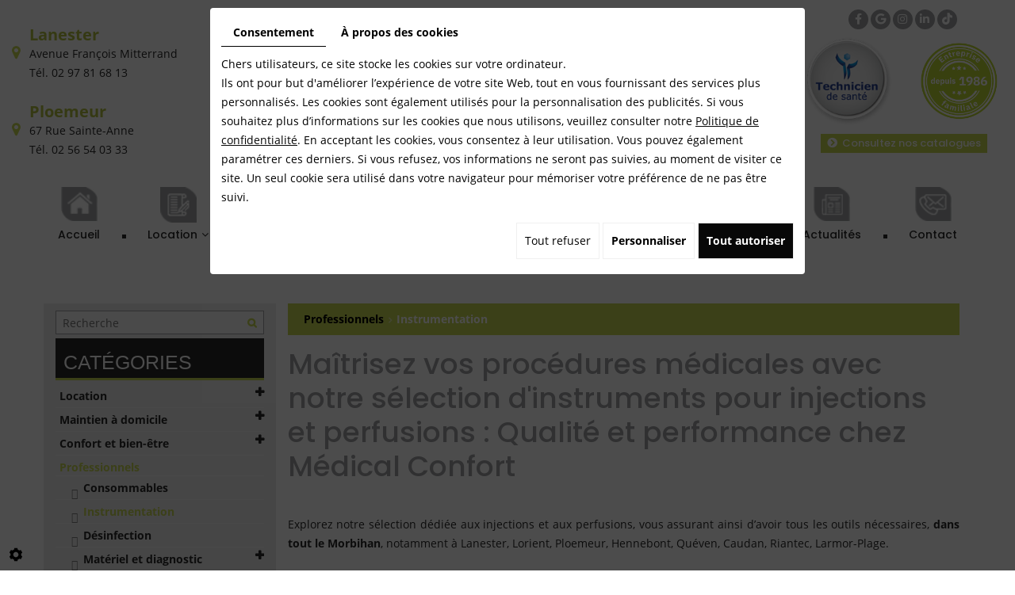

--- FILE ---
content_type: text/html; charset=UTF-8
request_url: https://www.medical-confort.fr/fr/instrumentation
body_size: 38222
content:
<!doctype html>
<html lang="fr">
  <head>
     
<!-- Google Tag Manager -->
<script>(function(w,d,s,l,i){w[l]=w[l]||[];w[l].push({'gtm.start':
new Date().getTime(),event:'gtm.js'});var f=d.getElementsByTagName(s)[0],
j=d.createElement(s),dl=l!='dataLayer'?'&l='+l:'';j.async=true;j.src=
'https://www.googletagmanager.com/gtm.js?id='+i+dl;f.parentNode.insertBefore(j,f);
})(window,document,'script','dataLayer','GTM-WSRF6GRP');</script>
<!-- End Google Tag Manager -->
 

    
    <meta charset="utf-8">
    <title>Instruments médicaux, Ploemeur, Lanester,  Médical Confort</title>
    <meta name="description" content="Instruments médicaux, professionnels de santé, matériel médical, injection, perfusion, instruments chirurgicaux, équipement pour professionnels de santé">
    <meta name="language" content="fr">
    <meta name="Geography" content="Lanester, FR, 56600">
    <meta name="customer" content="FR-C715552">
    <meta name="author" content="">
    <meta name="copyright" content="Proximedia">
    <meta http-equiv="imagetoolbar" content="no">
    <meta http-equiv="X-UA-Compatible" content="IE=edge,chrome=1">
    <meta name="google-site-verification" content="SUewwyDvroyu4sWCLng189EpKOwg3lnP1iQOapNGuYg" />
    <meta name="google-site-verification" content="SVdmQmihID_uQpJp9zA9tjwEC5SsGPBWiuNwrkNo6mo" />
    <meta name="google-site-verification" content="Jj8LuFy2GyWBQ0YnQyLdfpSdVsZVS8T6qOWruEjHziA" />
    <meta name="google-site-verification" content="mTuEAFxqx33zQYQvEgEtPZhQrLz9sH-A74fM-CUYhLY" />
    <link rel="icon" href="https://www.medical-confort.fr/media/images/favicon.png" type="image/x-icon">
    <link rel="stylesheet" href="https://cdnjs.cloudflare.com/ajax/libs/font-awesome/6.5.2/css/all.min.css" integrity="sha512-SnH5WK+bZxgPHs44uWIX+LLJAJ9/2PkPKZ5QiAj6Ta86w+fsb2TkcmfRyVX3pBnMFcV7oQPJkl9QevSCWr3W6A==" crossorigin="anonymous" referrerpolicy="no-referrer" />
    <meta name="viewport" content="width=device-width, initial-scale=1"><meta name="robots" content="" />
    <script type="application/ld+json">
    {
      "@context": "https://schema.org/",
      "@type": "WebSite",
      "name": "Médical Confort",
      "url": "https://www.medical-confort.fr/"
    }
    </script>
    <script type="application/ld+json">
    {
      "@context": "https://schema.org",
      "@type": "MedicalBusiness",
      "name": "Médical Confort",
      "image": "https://www.medical-confort.fr/media/images/logo.png",
      "@id": "",
      "url": "https://www.medical-confort.fr/",
      "telephone": "0256540333",
      "address": {
        "@type": "PostalAddress",
        "streetAddress": "67 rue saint Anne",
        "addressLocality": "Ploemeur",
        "postalCode": "56270",
        "addressCountry": "FR"
      },
      "geo": {
        "@type": "GeoCoordinates",
        "latitude": 47.7387672,
        "longitude": -3.4175765
      }  
    }
    </script>
    <script type="application/ld+json">
{
  "@context": "https://schema.org",
  "@type": "MedicalBusiness",
  "name": "Médical Confort",
  "image": "https://www.medical-confort.fr/media/images/logo.png",
  "@id": "",
  "url": "https://www.medical-confort.fr/",
  "telephone": "0297816813",
  "address": {
    "@type": "PostalAddress",
    "streetAddress": "Avenue François Mitterand",
    "addressLocality": "Lannester",
    "postalCode": "56600",
    "addressCountry": "FR"
  },
  "geo": {
    "@type": "GeoCoordinates",
    "latitude": 47.766408,
    "longitude": -3.334596
  }  
}
</script>
<script type="application/ld+json">
{
  "@context": "https://schema.org",
  "@type": "FAQPage",
  "mainEntity": [{
    "@type": "Question",
    "name": "Qu'est-ce qu'un lit médicalisé et pourquoi devrais-je envisager sa location ?",
    "acceptedAnswer": {
      "@type": "Answer",
      "text": "Un lit médicalisé est un lit spécialement conçu pour répondre aux besoins des personnes ayant des problèmes de santé ou de mobilité réduite. Il est équipé de fonctionnalités telles que des réglages de hauteur, des barrières de sécurité et des positions d'inclinaison ajustables. La location d'un lit médicalisé est une option pratique que ce soit pour une utilisation temporaire ou à long terme, mais aussi pour faciliter les soins infirmiers à domicile, par exemple."
    }
  },{
    "@type": "Question",
    "name": "Comment puis-je louer un lit médicalisé ?",
    "acceptedAnswer": {
      "@type": "Answer",
      "text": "Pour louer un lit médicalisé, vous pouvez contacter notre équipe ou passer directement dans nos magasins de Lanester et Ploemeur. Les modalités de locations telles que la durée, les documents à fournir (prescription médicale, carte vitale et mutuelle si vous en possédez une) et le jour de livraison et d'installation seront vus avec notre équipe.  La livraison et l'installation du lit médicalisé sont réalisées par nos techniciens au domicile."
    }
  },{
    "@type": "Question",
    "name": "Quelles sont les conditions de location pour un lit médicalisé ?",
    "acceptedAnswer": {
      "@type": "Answer",
      "text": "Pour la location d'un lit médicalisé, il est nécessaire de fournir une prescription médicale comprenant la durée de location, ainsi que le cachet et la signature du médecin. De plus, la prescription devra préciser l'achat d'un matelas viscoélastique pour la prévention des escarres, ou la location d'un matelas à air en cas de risques d'escarres préexistants. Il est essentiel que la prescription médicale indique clairement le type de matelas recommandé afin de garantir la meilleure solution pour la prévention et le traitement des escarres."
    }
  },{
    "@type": "Question",
    "name": "Est-ce que l'assurance maladie couvre la location d'un lit médicalisé ?",
    "acceptedAnswer": {
      "@type": "Answer",
      "text": "Oui, les frais sont partiellement pris en charge par l'Assurance Maladie, à hauteur de 65 %, tandis que le reste est couvert par votre complémentaire santé. Si vous êtes en ALD (Affection de Longue Durée), tous vos frais seront pris en charge à 100 %."
    }
  },{
    "@type": "Question",
    "name": "Quels sont les avantages de la location d'un lit médicalisé ",
    "acceptedAnswer": {
      "@type": "Answer",
      "text": "La location d'un lit médicalisé offre de nombreux avantages. Tout d'abord, elle vous permet de bénéficier d'un lit adapté à vos besoins. En outre, la location offre une grande flexibilité, vous permettant de louer le lit pour une période précise et de le rendre une fois que vous n'en avez plus l'utilité. En choisissant cette option, vous gagnerez en autonomie, en sécurité et en confort, tout en demeurant chez vous, entouré de votre environnement familier et en recevant les soins nécessaires."
    }
  }
  ]
}
</script>
    <link rel="stylesheet" href="https://cdnnen.proxi.tools/assets/Core/libs/font-awesome-4/css/font-awesome.min.css" type="text/css" media="all"/>
<link rel="stylesheet" href="https://cdnnen.proxi.tools/assets/Core/libs/fontawesome-free-5-web/css/all.min.css" type="text/css" media="all"/>
<link rel="stylesheet" href="https://cdnnen.proxi.tools/assets/Core/libs/fontawesome-free-5-web/css/v4-shims.min.css" type="text/css" media="all"/>
<link rel="stylesheet" href="https://cdnnen.proxi.tools/assets/Core/libs/jquery/fancybox/jquery.fancybox.css" type="text/css" media="all"/>
<link rel="stylesheet" href="https://cdnnen.proxi.tools/assets/Core/libs/superbanner/camera.css" type="text/css" media="all"/>
<link rel="stylesheet" href="https://cdnnen.proxi.tools/assets/Core/libs/galleryn/galleryn.css" type="text/css" media="all"/>
<link rel="stylesheet" href="https://cdnnen.proxi.tools/assets/Core/styles/validationEngine/validationEngine.jquery.css" type="text/css" media="all"/>
<link rel="stylesheet" href="https://cdnnen.proxi.tools/assets/Core/styles/validationEngine/template.css" type="text/css" media="all"/>
<link rel="stylesheet" href="https://cdnnen.proxi.tools/res/bebook/css/front/bizbook.css" type="text/css" media="all"/>
<link rel="stylesheet" href="https://cdnnen.proxi.tools/assets/Core/libs/frogadmin/jquery-ui-1.7.1.custom.css" type="text/css" media="all"/>
<link rel="stylesheet" href="https://cdnnen.proxi.tools/assets/Core/libs/uploadify/uploadify.css" type="text/css" media="all"/>
<link rel="stylesheet" href="https://cdnnen.proxi.tools/assets/Contactv2/styles/front/contactv2-default.css" type="text/css" media="all"/>
<link rel="stylesheet" href="https://cdnnen.proxi.tools/assets/Guestbookv2/styles/front/guestbookv2.css" type="text/css" media="all"/>
<link rel="stylesheet" href="https://cdnnen.proxi.tools/assets/Catalog/styles/front/catalog-v2.css" type="text/css" media="all"/>
<link rel="stylesheet" href="https://www.medical-confort.fr/media/css/template.css" type="text/css" media="all"/>
<link rel="stylesheet" href="https://www.medical-confort.fr/media/css/custom.css" type="text/css" media="all"/>

    <script type="text/javascript" src="https://www.medical-confort.fr/media/js/jquery-1.8.3.min.js"></script>
<script type="text/javascript" src="https://cdnnen.proxi.tools/assets/Core/libs/jquery/jquery.ui.js"></script>
<script type="text/javascript" src="https://cdnnen.proxi.tools/assets/Core/libs/jquery/jquery.lazyload.min.js"></script>
<script type="text/javascript" src="https://cdnnen.proxi.tools/assets/Core/libs/jquery/jPages/jPages.js"></script>
<script type="text/javascript" src="https://cdnnen.proxi.tools/assets/Core/libs/galleryn/galleryn.js"></script>
    
    <!--  a/Core/libs/jquery/jquery.1.8.3.js -->

        <meta property="og:title" content="Catalogue > ">
    <meta property="og:type" content="product.group">
    <meta property="og:url" content="https://www.medical-confort.fr/fr/catalog-22/instrumentation">
    <meta property="og:image" content="https://www.medical-confort.fr/media/images/catalog/category/33/big/131.jpeg">
    <meta property="og:site_name" content="https://www.medical-confort.fr">
    <meta property="og:description" content="">	
    <!-- Appel des JS de catalogue -->
    <script type="text/javascript" src="https://cdnnen.proxi.tools/assets/Core/libs/jquery/fancybox/jquery.bxGallery.js"></script>
<script type="text/javascript" src="https://cdnnen.proxi.tools/assets/Catalog/scripts/front/catalogCategory.fancyboxGallery.js"></script>
<script type="text/javascript" src="https://cdnnen.proxi.tools/assets/Core/libs/jquery/jquery.nailthumb.1.1.js"></script>
<script type="text/javascript" src="https://cdnnen.proxi.tools/assets/Core/libs/jquery/jquery.accordionmenu.js"></script>
<script type="text/javascript" src="https://cdnnen.proxi.tools/assets/Catalog/scripts/front/article.js"></script>
<script type="text/javascript" src="https://cdnnen.proxi.tools/assets/Catalog/scripts/front/globals.js"></script>
<script type="text/javascript" src="https://cdnnen.proxi.tools/assets/Catalog/scripts/front/category.js"></script>
     
    
    <script type="text/javascript">
      $(function(){
        var WinWidth = $(window).width();
        $('#Shop #Head').after('<div id="mobile-sidebar">Menu catalogue</div>')
        /* toggle webshop sidebar */
        $("#mobile-sidebar").on("click", function(e){
          e.preventDefault();
          $("#Sidebar").toggleClass("active").prepend("<a href='#' class='close-sidebar'>Fermer</a>");
          $(".close-sidebar").on("click", function(e){
            e.preventDefault();
            $("#Sidebar").toggleClass("active");
            $(this).remove();
          });
        });
      })
      setInterval(function(){
        $("#article-content img[src*='nophoto.png']").attr("src","/media/images/default-photo.png");
        $("#article-content img[data-original*='nophoto.png']").attr("data-original","/media/images/default-photo.png").parent().addClass('defaultPhoto');
      },500);
    </script>
    
            <script type="text/javascript">
      $(document).ready(function() {
        if (window.matchMedia("(max-width: 767px)").matches) {
          if ($('#js-marketingSlider').length) {
            $("#js-marketingSlider").camera({
              height: "200px", /* à modifier */
              navigation: true,
              playPause: false,
              loader: 'none'
            });
          } ;
        } else if (window.matchMedia("(max-width: 991px)").matches) {
          if ($('#js-marketingSlider').length) {
            $("#js-marketingSlider").camera({
              height: "600px", /* à modifier */
              navigation: true,
              playPause: false,
              loader: 'none'
            });
          } ;
        } else {
          if ($('#js-marketingSlider').length) {
            $("#js-marketingSlider").camera({
              height: "700px", /* à modifier */
              navigation: true,
              playPause: false,
              loader: 'none'
            });
          } ;
        }
      });
    </script>
    
    
    <script type="text/javascript">
      $(document).ready(function(){
        $('.pictos-slider').slick({
          slidesToShow: 6,
          slidesToScroll: 1,
          autoplay: true,
          dots: false,
          arrows: true,
          responsive: [
            {
              breakpoint: 1200,
              settings: {
                slidesToShow: 5
              }
            },
            {
              breakpoint: 992,
              settings: {
                slidesToShow: 4
              }
            },
            {
              breakpoint: 767,
              settings: {
                slidesToShow: 2
              }
            },
            {
              breakpoint: 480,
              settings: {
                slidesToShow: 1
              }
            }
          ]
        });
      });
    </script>
    <script>
      jQuery().ready(function(){
        $(".box_acc").next("div").hide();
        $(".box_acc").click(function(){
          if($(this).next("div").is(":visible")){
            $(".box_acc").removeClass("opendiv");
            $(this).next("div").slideUp();
          }
          else if($(this).next("div").is(":hidden")){
            $(".box_acc").removeClass("opendiv");
            $(".box_acc").next("div").slideUp();
            $(".box_acc").next("div:visible").slideUp();
            $(this).addClass("opendiv");
            $(this).next("div").slideDown();
          }
        });
      });
    </script>
    
    
    <link rel="canonical" href="https://www.medical-confort.fr/fr/catalog-22/instrumentation"></head>
  <body class="webshopTemplate">
<!-- Google Tag Manager (noscript) -->
<noscript><iframe src="https://www.googletagmanager.com/ns.html?id=GTM-WSRF6GRP"
height="0" width="0" style="display:none;visibility:hidden"></iframe></noscript>
<!-- End Google Tag Manager (noscript) -->    
    <div class="mm-page">

      

      <header id="top">
        <div class="header-vcrad">
          <div class='container'>




            <div class="row">
              <div class="col-sm-4 col-sm-push-4">
                <div id="logo">
                  <a href="/" title="Médical Confort">
                    <img src="https://www.medical-confort.fr/media/images/logo.png" alt="Médical Confort" class="logo">
                  </a>
                  <div class="slogan-logo">
                    <p><em>« Votre confort est notre priorité »</em></p>
                  </div>
                </div>
              </div>

              <div class="col-sm-4 col-sm-pull-4 col-xs-12">

                
                <div class="header_vcard">

                  <div class="vcard">
                    <div itemprop="name" class="fn org">Médical Confort</div>
                    <div class="locality"><strong><a href="https://www.google.com/maps/place/M%C3%A9dical+Confort+Lanester/@47.7662004,-3.3351704,17z/data=!3m1!4b1!4m5!3m4!1s0x48105e9c994367a7:0xafc3b2d394d35fb!8m2!3d47.7661969!4d-3.3306911" target="_blank">Lanester</a></strong></div>
                    <div class="adr" itemprop="address">

                      <div itemprop="streetAddress" class="street-address">Avenue François Mitterrand</div>
                      <span itemprop="postalCode" class="postal-code">56600</span>
                      <span itemprop="addressLocality" class="locality">Lanester</span>
                      <a href="/fr/contact-location-materiel-medical" class="link">adresse</a>
                    </div>
                    <div class="tels">
                      <div class="tel work">
                        Tél. <a tabIndex="-1" href="tel:02 97 81 68 13"><span itemprop="telephone">02 97 81 68 13</span></a>
                      </div>
                      <div class="tel cell">
                        <a tabIndex="-1" href="tel:"><span itemprop="telephone"></span></a>
                      </div>
                    </div>

                  </div>

                  <div class="vcard">
                    <div class="locality"><strong><a href="https://www.google.com/maps/place/M%C3%A9dical+Confort+Ploemeur/@47.7387707,-3.4198031,17z/data=!3m1!4b1!4m5!3m4!1s0x4810f557e1260c3d:0xe271c2bb729016ac!8m2!3d47.7387671!4d-3.4176091" target="_blank">Ploemeur</a></strong></div>
                    <div class="adr" itemprop="address">
                      <div itemprop="streetAddress" class="street-address">67 Rue Sainte-Anne</div>
                      <span itemprop="postalCode" class="postal-code">56270</span>
                      <span itemprop="addressLocality" class="locality">Ploemeur</span>
                      <a href="/fr/contact-location-materiel-medical" class="link">adresse</a>
                    </div>
                    <div class="tels">
                      <div class="tel work">
                        Tél. <a tabIndex="-1" href="tel:02 56 54 03 33"><span itemprop="telephone">02 56 54 03 33</span></a>
                      </div>
                      <div class="tel cell">
                        <a tabIndex="-1" href="tel:"><span itemprop="telephone"></span></a>
                      </div>
                    </div>	
                  </div>


                </div>
              </div>
              <div class="col-sm-4 col-xs-12">

                <div class="ensemble-liens">
                  <div class="sosial-h">
                    <div class="networks_linking">
<a href="https://www.facebook.com/medical.confort.bzh" target="_blank" class="networks_facebook"><i class="fab fa fa-facebook" aria-hidden="true"></i></a><a href="https://www.google.com/search?q=medical+confort+lanester&rlz=1C1GCEU_frFR918FR918&oq=medical+confort+lanester&aqs=chrome.0.0i355i512j46i175i199i512j69i60l2.5164j0j7&sourceid=chrome&ie=UTF-8#lrd=0x48105e9c994367a7:0xafc3b2d394d35fb,1,,,," target="_blank" class="networks_google"><i class="fab fa fa-google" aria-hidden="true"></i></a><a href="https://www.instagram.com/medical.confort.56/" target="_blank" class="networks_instagram"><i class="fab fa fa-instagram" aria-hidden="true"></i></a><a href="https://www.linkedin.com/company/médical-confort-lanester-ploemeur" target="_blank" class="networks_linkedin"><i class="fab fa fa-linkedin" aria-hidden="true"></i></a><a href="https://www.tiktok.com/@medical.confort" target="_blank" class="networks_tiktok"><i class="fab fa fa-tiktok" aria-hidden="true"></i></a></div>
                  </div>

                  <div class="link-catalogue"><div class="row"><div class="col-xs-6"><a href="https://www.techniciendesante.fr/magasins/ploemeur/" target="_blank"><img class="img-responsive center-block fr-fic fr-dii" src="/media/images/upload/logo-technicien-sante.png" alt="Technicien de santé" width="200" height="200"></a></div><div class="col-xs-6"><a href="https://www.techniciendesante.fr/lanester/" target="_blank"><img class="img-responsive center-block fr-fic fr-dii" src="/media/images/upload/entreprise-familiale.png" alt="Technicien de santé" width="200" height="200"></a></div></div></div>

                  <div class="bouton-header"><a href="/fr/nos-catalogues"><i class="fa fa-chevron-circle-right"> </i> Consultez nos catalogues</a></div>
                </div>

              </div>
            </div>
          </div>
        </div>
        <div class="header-navigation">
          <div class="container-fluid">
            <div id="nav-spacer"></div>
            <nav class="main-nav">

              
			<ul class="sf-menu">
							<li class="" id="menu_1">
					<a href="/" >
						Accueil</a>
									</li>
							<li class="" id="menu_95">
					<a href="/fr/catalog-22/location" >
						Location</a>
											
			<ul>
							<li class="" >
					<a href="/fr/catalog-22/location-lit-medicalise" >
						Location Lit M&eacute;dicalis&eacute;</a>
									</li>
							<li class="" >
					<a href="/fr/catalog-22/location-matelas-anti-escarre" >
						Location Matelas Anti-Escarre</a>
									</li>
							<li class="" >
					<a href="/fr/catalog-22/location-fauteuil-roulant" >
						Location Fauteuil Roulant</a>
									</li>
							<li class="" >
					<a href="/fr/catalog-22/location-deambulateur" >
						Location D&eacute;ambulateur</a>
									</li>
							<li class="" >
					<a href="/fr/catalog-22/location-fauteuil-releveur" >
						Location Fauteuil Releveur</a>
									</li>
							<li class="" >
					<a href="/fr/catalog-22/location-leve-personne" >
						Location L&egrave;ve-Personne</a>
									</li>
							<li class="" >
					<a href="/fr/catalog-22/location-verticalisateur" >
						Location Verticalisateur</a>
									</li>
							<li class="" >
					<a href="/fr/catalog-22/location-fauteuil-roulant-enfant" >
						Location Fauteuil Roulant Enfant</a>
									</li>
							<li class="" >
					<a href="/fr/catalog-22/location-revitive" >
						Location Revitive</a>
									</li>
							<li class="" >
					<a href="/fr/catalog-22/location-velo-de-reeducation" >
						Location V&eacute;lo de R&eacute;&eacute;ducation</a>
									</li>
							<li class="" >
					<a href="/fr/catalog-22/location-fauteuil-de-plage-hippocampe" >
						Location Fauteuil de Plage Hippocampe</a>
									</li>
							<li class="" >
					<a href="/fr/catalog-22/location-de-la-bequille-mains-libres-i-walk" >
						Location de la B&eacute;quille Mains Libres &laquo;&thinsp;I Walk&thinsp;&raquo;</a>
									</li>
							<li class="" >
					<a href="/fr/catalog-22/location-saisonniere" >
						Location saisonni&egrave;re</a>
									</li>
																	</ul>
									
									</li>
							<li class="" id="menu_155">
					<a href="/fr/catalog-22/maintien-a-domicile" id="Maintien à domicile" >
						Maintien &agrave; domicile</a>
											
			<ul>
							<li class="" >
					<a href="/fr/catalog-22/mobilite" >
						Mobilit&eacute;</a>
											
			<ul>
							<li class="" >
					<a href="/fr/catalog-22/fauteuil-roulant" >
						Fauteuil Roulant</a>
									</li>
							<li class="" >
					<a href="/fr/catalog-22/canne-et-support-de-marche" >
						Canne et support de marche</a>
									</li>
							<li class="" >
					<a href="/fr/catalog-22/deambulateur" >
						D&eacute;ambulateur</a>
									</li>
							<li class="" >
					<a href="/fr/catalog-22/materiel-de-transfert" >
						Mat&eacute;riel de transfert</a>
									</li>
							<li class="" >
					<a href="/fr/catalog-22/rampes" >
						Rampes</a>
									</li>
							<li class="" >
					<a href="/fr/catalog-22/scooter" >
						Scooter</a>
									</li>
																	</ul>
									
									</li>
							<li class="" >
					<a href="/fr/catalog-22/chambre" >
						Chambre</a>
											
			<ul>
							<li class="" >
					<a href="/fr/catalog-22/lit-medicalise" >
						Lit m&eacute;dicalis&eacute;</a>
									</li>
							<li class="" >
					<a href="/fr/catalog-22/accessoires-pour-lit-medicalise" >
						Accessoires pour lit</a>
									</li>
							<li class="" >
					<a href="/fr/catalog-22/table" >
						Table</a>
									</li>
							<li class="" >
					<a href="/fr/catalog-22/linge-de-lit-717" >
						Linge de lit</a>
									</li>
							<li class="" >
					<a href="/fr/catalog-22/chaises-percees-1727" >
						Chaises perc&eacute;es</a>
									</li>
																	</ul>
									
									</li>
							<li class="" >
					<a href="/fr/catalog-22/salle-de-bains-et-wc" >
						Salle de bains et WC</a>
											
			<ul>
							<li class="" >
					<a href="/fr/catalog-22/barre-d-appui-accessoires" >
						Barre d&#039;appui et accessoires</a>
									</li>
							<li class="" >
					<a href="/fr/catalog-22/planche-de-bain" >
						Planche de bain</a>
									</li>
							<li class="" >
					<a href="/fr/catalog-22/siege-de-douche" >
						Si&egrave;ge de Douche</a>
									</li>
							<li class="" >
					<a href="/fr/catalog-22/chaises-percees" >
						Chaises perc&eacute;es</a>
									</li>
							<li class="" >
					<a href="/fr/catalog-22/aides-a-la-toilette" >
						Aides &agrave; la toilette</a>
									</li>
							<li class="" >
					<a href="/fr/catalog-22/rehausseurs-de-wc" >
						R&eacute;hausseurs de WC</a>
									</li>
																	</ul>
									
									</li>
							<li class="" >
					<a href="/fr/catalog-22/incontinence" >
						Incontinence</a>
											
			<ul>
							<li class="" >
					<a href="/fr/catalog-22/incontinence-legere-a-moderee" >
						Incontinence l&eacute;g&egrave;re &agrave; mod&eacute;r&eacute;e</a>
									</li>
							<li class="" >
					<a href="/fr/catalog-22/incontinence-importante" >
						Incontinence importante</a>
									</li>
							<li class="" >
					<a href="/fr/catalog-22/alese" >
						Al&egrave;se</a>
									</li>
							<li class="" >
					<a href="/fr/catalog-22/aides-techniques" >
						Aides techniques</a>
									</li>
							<li class="" >
					<a href="/fr/catalog-22/sonde-urinaire" >
						Sonde urinaire</a>
									</li>
							<li class="" >
					<a href="/fr/catalog-22/produits-de-soin-pour-l-incontinence" >
						Produits de soin pour l&#039;incontinence</a>
									</li>
																	</ul>
									
									</li>
							<li class="" >
					<a href="/fr/catalog-22/reeducation" >
						R&eacute;&eacute;ducation</a>
									</li>
																	</ul>
									
									</li>
							<li class="" id="menu_176">
					<a href="/fr/catalog-22/confort-et-bien-etre" >
						Confort et bien-&ecirc;tre</a>
											
			<ul>
							<li class="" >
					<a href="/fr/catalog-22/fauteuil-releveur" >
						Fauteuil Releveur</a>
									</li>
							<li class="" >
					<a href="/fr/catalog-22/bien-etre" >
						Bien-&Ecirc;tre</a>
											
			<ul>
							<li class="" >
					<a href="/fr/catalog-22/produits-de-soin-729" >
						Produits de soin</a>
									</li>
							<li class="" >
					<a href="/fr/catalog-22/produits-de-massage" >
						Produits de massage</a>
									</li>
																	</ul>
									
									</li>
							<li class="" >
					<a href="/fr/catalog-22/chaussures-therapeutiques" >
						Chaussures / chaussons th&eacute;rapeutiques</a>
											
			<ul>
							<li class="" >
					<a href="/fr/catalog-22/chausson-chaussure-femme" >
						Femmes</a>
									</li>
							<li class="" >
					<a href="/fr/catalog-22/chausson-chaussure-homme" >
						Hommes</a>
									</li>
							<li class="" >
					<a href="/fr/catalog-22/contention" >
						Contention</a>
									</li>
							<li class="" >
					<a href="/fr/catalog-22/petit-materiel" >
						Petit mat&eacute;riel</a>
									</li>
																	</ul>
									
									</li>
							<li class="" >
					<a href="/fr/catalog-22/confort" >
						Confort</a>
											
			<ul>
							<li class="" >
					<a href="/fr/catalog-22/coussin-719" >
						Coussin</a>
									</li>
							<li class="" >
					<a href="/fr/catalog-22/produits-chauffants-720" >
						Produits chauffants</a>
									</li>
																	</ul>
									
									</li>
							<li class="" >
					<a href="/fr/catalog-22/prehension-et-habillage" >
						Pr&eacute;hension et Habillage</a>
											
			<ul>
							<li class="" >
					<a href="/fr/catalog-22/pinces-de-prehension-731" >
						Pinces de pr&eacute;hension</a>
									</li>
							<li class="" >
					<a href="/fr/catalog-22/grenouilleres" >
						Grenouill&egrave;res</a>
									</li>
							<li class="" >
					<a href="/fr/catalog-22/aides-a-l-habillage" >
						Aides &agrave; l&#039;habillage</a>
									</li>
							<li class="" >
					<a href="/fr/catalog-22/sous-vetements-impermeables-734" >
						Sous-v&ecirc;tements imperm&eacute;ables</a>
									</li>
																	</ul>
									
									</li>
							<li class="" >
					<a href="/fr/catalog-22/vie-quotidienne" >
						Vie quotidienne</a>
											
			<ul>
							<li class="" >
					<a href="/fr/catalog-22/telephones-et-horloges-735" >
						T&eacute;l&eacute;phones et horloges</a>
									</li>
							<li class="" >
					<a href="/fr/catalog-22/aides-a-la-cuisine-736" >
						Aides &agrave; la cuisine</a>
									</li>
							<li class="" >
					<a href="/fr/catalog-22/aides-a-la-lecture-737" >
						Aides &agrave; la lecture</a>
									</li>
							<li class="" >
					<a href="/fr/catalog-22/aides-diverses" >
						Aides Diverses</a>
									</li>
																	</ul>
									
									</li>
																	</ul>
									
									</li>
							<li class="active" id="menu_26">
					<a href="/fr/catalog-22/professionnels" >
						Professionnels de sant&eacute;</a>
											
			<ul>
							<li class="" >
					<a href="/fr/catalog-22/consommables" >
						Consommables</a>
									</li>
							<li class="selected" >
					<a href="/fr/catalog-22/instrumentation" >
						Instrumentation</a>
									</li>
							<li class="" >
					<a href="/fr/catalog-22/desinfection" >
						D&eacute;sinfection</a>
									</li>
							<li class="" >
					<a href="/fr/catalog-22/materiel-et-diagnostic" >
						Mat&eacute;riel et diagnostic</a>
											
			<ul>
							<li class="" >
					<a href="/fr/catalog-22/tensiometres" >
						Tensiom&egrave;tres</a>
									</li>
							<li class="" >
					<a href="/fr/catalog-22/oxymetre-722" >
						Oxym&egrave;tre</a>
									</li>
							<li class="" >
					<a href="/fr/catalog-22/stethoscope-723" >
						St&eacute;thoscope</a>
									</li>
							<li class="" >
					<a href="/fr/catalog-22/materiel" >
						Mat&eacute;riel</a>
									</li>
																	</ul>
									
									</li>
							<li class="" >
					<a href="/fr/catalog-22/soins-et-pansements" >
						Soins et Pansements</a>
									</li>
																	</ul>
									
									</li>
							<li class="" id="menu_9">
					<a href="/fr/actualites-boutique-materiel-medical" >
						Actualit&eacute;s</a>
									</li>
							<li class="" id="menu_11">
					<a href="/fr/contact" >
						Contact</a>
									</li>
																	</ul>
									
              <nav class="language"></nav>

            </nav>
          </div>
        </div>

        <section class="marketing mark-pag">
          <div class="marketing-slider">
            <!---->
            	<div class="diy-slideshow fade" id="slideshow">
					<figure class="show">
				<img src="https://www.medical-confort.fr/media/images/gallery/14/big/977.jpg" loading="lazy" alt="">
							</figure>
					<figure class="">
				<img src="https://www.medical-confort.fr/media/images/gallery/14/big/1589.jpg" loading="lazy" alt="">
							</figure>
					<figure class="">
				<img src="https://www.medical-confort.fr/media/images/gallery/14/big/1637.jpg" loading="lazy" alt="">
							</figure>
					<figure class="">
				<img src="https://www.medical-confort.fr/media/images/gallery/14/big/1588.jpg" loading="lazy" alt="">
							</figure>
					<figure class="">
				<img src="https://www.medical-confort.fr/media/images/gallery/14/big/1590.jpg" loading="lazy" alt="">
							</figure>
					<figure class="">
				<img src="https://www.medical-confort.fr/media/images/gallery/14/big/1597.jpg" loading="lazy" alt="">
							</figure>
					<figure class="">
				<img src="https://www.medical-confort.fr/media/images/gallery/14/big/949.jpg" loading="lazy" alt="">
							</figure>
					<figure class="">
				<img src="https://www.medical-confort.fr/media/images/gallery/14/big/1636.jpg" loading="lazy" alt="">
							</figure>
					<figure class="">
				<img src="https://www.medical-confort.fr/media/images/gallery/14/big/975.jpg" loading="lazy" alt="">
							</figure>
					<figure class="">
				<img src="https://www.medical-confort.fr/media/images/gallery/14/big/1198.jpg" loading="lazy" alt="">
							</figure>
							<span class="prev"><i class="fas fa-angle-left"></i></span>
			<span class="next"><i class="fas fa-angle-right"></i></span>
			</div>
	<style>
		.diy-slideshow.fade figure{ transition: opacity 1.5s;opacity:0 }.diy-slideshow .next,.diy-slideshow .prev{ opacity:0 }
	</style>
	<input type="hidden" id="simple_slideshow_key" value="9">
	<input type="hidden" id="simple_slideshow_htmlID" value="slideshow">
	<input type="hidden" id="simple_slideshow_autoplay" value="1">
	<input type="hidden" id="simple_slideshow_duration" value="5">
	<input type="hidden" id="simple_slideshow_swipe" value="1">

          </div>
          <div class="marketing-wrapper">
            <div class="container">

              <!--<a href="#" onclick="window.open('/fr/rappel-gratuit#','insert','resizable=yes,scrollbars=no,titlebar=no,width=600,height=650');" class="call-to-action"><img src="../media/images/icon-rappel.png" alt="Je souhaite être rappelé gratuitement" title="Je souhaite être rappelé gratuitement"/>  <p>Je souhaite &ecirc;tre rappel&eacute; gratuitement&nbsp;</p></a>-->
            </div>
          </div>
        </section>
      </header>
      <a href="#my-mmenu" id="openMobileNav"><i class="fa fa-bars"></i></a>
      <nav id="my-mmenu">
        
			<ul>
							<li class="" >
					<a href="/" >
						Accueil</a>
									</li>
							<li class="" >
					<a href="/fr/catalog-22/location" >
						Location</a>
											
			<ul>
							<li class="" >
					<a href="/fr/catalog-22/location-lit-medicalise" >
						Location Lit M&eacute;dicalis&eacute;</a>
									</li>
							<li class="" >
					<a href="/fr/catalog-22/location-matelas-anti-escarre" >
						Location Matelas Anti-Escarre</a>
									</li>
							<li class="" >
					<a href="/fr/catalog-22/location-fauteuil-roulant" >
						Location Fauteuil Roulant</a>
									</li>
							<li class="" >
					<a href="/fr/catalog-22/location-deambulateur" >
						Location D&eacute;ambulateur</a>
									</li>
							<li class="" >
					<a href="/fr/catalog-22/location-fauteuil-releveur" >
						Location Fauteuil Releveur</a>
									</li>
							<li class="" >
					<a href="/fr/catalog-22/location-leve-personne" >
						Location L&egrave;ve-Personne</a>
									</li>
							<li class="" >
					<a href="/fr/catalog-22/location-verticalisateur" >
						Location Verticalisateur</a>
									</li>
							<li class="" >
					<a href="/fr/catalog-22/location-fauteuil-roulant-enfant" >
						Location Fauteuil Roulant Enfant</a>
									</li>
							<li class="" >
					<a href="/fr/catalog-22/location-revitive" >
						Location Revitive</a>
									</li>
							<li class="" >
					<a href="/fr/catalog-22/location-velo-de-reeducation" >
						Location V&eacute;lo de R&eacute;&eacute;ducation</a>
									</li>
							<li class="" >
					<a href="/fr/catalog-22/location-fauteuil-de-plage-hippocampe" >
						Location Fauteuil de Plage Hippocampe</a>
									</li>
							<li class="" >
					<a href="/fr/catalog-22/location-de-la-bequille-mains-libres-i-walk" >
						Location de la B&eacute;quille Mains Libres &laquo;&thinsp;I Walk&thinsp;&raquo;</a>
									</li>
							<li class="" >
					<a href="/fr/catalog-22/location-saisonniere" >
						Location saisonni&egrave;re</a>
									</li>
																	</ul>
									
									</li>
							<li class="" >
					<a href="/fr/catalog-22/maintien-a-domicile" id="Maintien à domicile" >
						Maintien &agrave; domicile</a>
											
			<ul>
							<li class="" >
					<a href="/fr/catalog-22/mobilite" >
						Mobilit&eacute;</a>
											
			<ul>
							<li class="" >
					<a href="/fr/catalog-22/fauteuil-roulant" >
						Fauteuil Roulant</a>
									</li>
							<li class="" >
					<a href="/fr/catalog-22/canne-et-support-de-marche" >
						Canne et support de marche</a>
									</li>
							<li class="" >
					<a href="/fr/catalog-22/deambulateur" >
						D&eacute;ambulateur</a>
									</li>
							<li class="" >
					<a href="/fr/catalog-22/materiel-de-transfert" >
						Mat&eacute;riel de transfert</a>
									</li>
							<li class="" >
					<a href="/fr/catalog-22/rampes" >
						Rampes</a>
									</li>
							<li class="" >
					<a href="/fr/catalog-22/scooter" >
						Scooter</a>
									</li>
																	</ul>
									
									</li>
							<li class="" >
					<a href="/fr/catalog-22/chambre" >
						Chambre</a>
											
			<ul>
							<li class="" >
					<a href="/fr/catalog-22/lit-medicalise" >
						Lit m&eacute;dicalis&eacute;</a>
									</li>
							<li class="" >
					<a href="/fr/catalog-22/accessoires-pour-lit-medicalise" >
						Accessoires pour lit</a>
									</li>
							<li class="" >
					<a href="/fr/catalog-22/table" >
						Table</a>
									</li>
							<li class="" >
					<a href="/fr/catalog-22/linge-de-lit-717" >
						Linge de lit</a>
									</li>
							<li class="" >
					<a href="/fr/catalog-22/chaises-percees-1727" >
						Chaises perc&eacute;es</a>
									</li>
																	</ul>
									
									</li>
							<li class="" >
					<a href="/fr/catalog-22/salle-de-bains-et-wc" >
						Salle de bains et WC</a>
											
			<ul>
							<li class="" >
					<a href="/fr/catalog-22/barre-d-appui-accessoires" >
						Barre d&#039;appui et accessoires</a>
									</li>
							<li class="" >
					<a href="/fr/catalog-22/planche-de-bain" >
						Planche de bain</a>
									</li>
							<li class="" >
					<a href="/fr/catalog-22/siege-de-douche" >
						Si&egrave;ge de Douche</a>
									</li>
							<li class="" >
					<a href="/fr/catalog-22/chaises-percees" >
						Chaises perc&eacute;es</a>
									</li>
							<li class="" >
					<a href="/fr/catalog-22/aides-a-la-toilette" >
						Aides &agrave; la toilette</a>
									</li>
							<li class="" >
					<a href="/fr/catalog-22/rehausseurs-de-wc" >
						R&eacute;hausseurs de WC</a>
									</li>
																	</ul>
									
									</li>
							<li class="" >
					<a href="/fr/catalog-22/incontinence" >
						Incontinence</a>
											
			<ul>
							<li class="" >
					<a href="/fr/catalog-22/incontinence-legere-a-moderee" >
						Incontinence l&eacute;g&egrave;re &agrave; mod&eacute;r&eacute;e</a>
									</li>
							<li class="" >
					<a href="/fr/catalog-22/incontinence-importante" >
						Incontinence importante</a>
									</li>
							<li class="" >
					<a href="/fr/catalog-22/alese" >
						Al&egrave;se</a>
									</li>
							<li class="" >
					<a href="/fr/catalog-22/aides-techniques" >
						Aides techniques</a>
									</li>
							<li class="" >
					<a href="/fr/catalog-22/sonde-urinaire" >
						Sonde urinaire</a>
									</li>
							<li class="" >
					<a href="/fr/catalog-22/produits-de-soin-pour-l-incontinence" >
						Produits de soin pour l&#039;incontinence</a>
									</li>
																	</ul>
									
									</li>
							<li class="" >
					<a href="/fr/catalog-22/reeducation" >
						R&eacute;&eacute;ducation</a>
									</li>
																	</ul>
									
									</li>
							<li class="" >
					<a href="/fr/catalog-22/confort-et-bien-etre" >
						Confort et bien-&ecirc;tre</a>
											
			<ul>
							<li class="" >
					<a href="/fr/catalog-22/fauteuil-releveur" >
						Fauteuil Releveur</a>
									</li>
							<li class="" >
					<a href="/fr/catalog-22/bien-etre" >
						Bien-&Ecirc;tre</a>
											
			<ul>
							<li class="" >
					<a href="/fr/catalog-22/produits-de-soin-729" >
						Produits de soin</a>
									</li>
							<li class="" >
					<a href="/fr/catalog-22/produits-de-massage" >
						Produits de massage</a>
									</li>
																	</ul>
									
									</li>
							<li class="" >
					<a href="/fr/catalog-22/chaussures-therapeutiques" >
						Chaussures / chaussons th&eacute;rapeutiques</a>
											
			<ul>
							<li class="" >
					<a href="/fr/catalog-22/chausson-chaussure-femme" >
						Femmes</a>
									</li>
							<li class="" >
					<a href="/fr/catalog-22/chausson-chaussure-homme" >
						Hommes</a>
									</li>
							<li class="" >
					<a href="/fr/catalog-22/contention" >
						Contention</a>
									</li>
							<li class="" >
					<a href="/fr/catalog-22/petit-materiel" >
						Petit mat&eacute;riel</a>
									</li>
																	</ul>
									
									</li>
							<li class="" >
					<a href="/fr/catalog-22/confort" >
						Confort</a>
											
			<ul>
							<li class="" >
					<a href="/fr/catalog-22/coussin-719" >
						Coussin</a>
									</li>
							<li class="" >
					<a href="/fr/catalog-22/produits-chauffants-720" >
						Produits chauffants</a>
									</li>
																	</ul>
									
									</li>
							<li class="" >
					<a href="/fr/catalog-22/prehension-et-habillage" >
						Pr&eacute;hension et Habillage</a>
											
			<ul>
							<li class="" >
					<a href="/fr/catalog-22/pinces-de-prehension-731" >
						Pinces de pr&eacute;hension</a>
									</li>
							<li class="" >
					<a href="/fr/catalog-22/grenouilleres" >
						Grenouill&egrave;res</a>
									</li>
							<li class="" >
					<a href="/fr/catalog-22/aides-a-l-habillage" >
						Aides &agrave; l&#039;habillage</a>
									</li>
							<li class="" >
					<a href="/fr/catalog-22/sous-vetements-impermeables-734" >
						Sous-v&ecirc;tements imperm&eacute;ables</a>
									</li>
																	</ul>
									
									</li>
							<li class="" >
					<a href="/fr/catalog-22/vie-quotidienne" >
						Vie quotidienne</a>
											
			<ul>
							<li class="" >
					<a href="/fr/catalog-22/telephones-et-horloges-735" >
						T&eacute;l&eacute;phones et horloges</a>
									</li>
							<li class="" >
					<a href="/fr/catalog-22/aides-a-la-cuisine-736" >
						Aides &agrave; la cuisine</a>
									</li>
							<li class="" >
					<a href="/fr/catalog-22/aides-a-la-lecture-737" >
						Aides &agrave; la lecture</a>
									</li>
							<li class="" >
					<a href="/fr/catalog-22/aides-diverses" >
						Aides Diverses</a>
									</li>
																	</ul>
									
									</li>
																	</ul>
									
									</li>
							<li class="active" >
					<a href="/fr/catalog-22/professionnels" >
						Professionnels de sant&eacute;</a>
											
			<ul>
							<li class="" >
					<a href="/fr/catalog-22/consommables" >
						Consommables</a>
									</li>
							<li class="selected" >
					<a href="/fr/catalog-22/instrumentation" >
						Instrumentation</a>
									</li>
							<li class="" >
					<a href="/fr/catalog-22/desinfection" >
						D&eacute;sinfection</a>
									</li>
							<li class="" >
					<a href="/fr/catalog-22/materiel-et-diagnostic" >
						Mat&eacute;riel et diagnostic</a>
											
			<ul>
							<li class="" >
					<a href="/fr/catalog-22/tensiometres" >
						Tensiom&egrave;tres</a>
									</li>
							<li class="" >
					<a href="/fr/catalog-22/oxymetre-722" >
						Oxym&egrave;tre</a>
									</li>
							<li class="" >
					<a href="/fr/catalog-22/stethoscope-723" >
						St&eacute;thoscope</a>
									</li>
							<li class="" >
					<a href="/fr/catalog-22/materiel" >
						Mat&eacute;riel</a>
									</li>
																	</ul>
									
									</li>
							<li class="" >
					<a href="/fr/catalog-22/soins-et-pansements" >
						Soins et Pansements</a>
									</li>
																	</ul>
									
									</li>
							<li class="" >
					<a href="/fr/actualites-boutique-materiel-medical" >
						Actualit&eacute;s</a>
									</li>
							<li class="" >
					<a href="/fr/contact" >
						Contact</a>
									</li>
																	</ul>
									
      </nav>

<section class="content">
    <div class="container">
        <article class="WebshopModule">
             
<div id="Shop" >
        <div id="Head">
        
    </div>
        <div id="Sidebar">
                    <div class="searchForm">
    <input type="hidden" id="forceTranslationSubmit" value="Rechercher">
    <form action="https://www.medical-confort.fr/catalog/c/search/search-catalog/ca/22" method="get" name="searchcatalog" id="searchcatalog">
        <div class="container-Search">
                            <label for="tags" class="labrel-search">Recherche</label>
                        <input type="text" id="tags" name="tags" class="ui-autocomplete-input" value="" placeholder="Rechercher"/>
                                                <input type="hidden" name="includeCat" id="includeCat" value="">
            <input type="hidden" name="includeOptions" id="includeOptions" value="">
            <input type="hidden" name="onlyInTitle" id="onlyInTitle" value="">
            <input type="hidden" name="scrollingImgTitle" id="scrollingImgTitle" value="1">
            <input type="submit" name="submit" value="Rechercher" id="BtnSearch">
        </div>
    </form>
</div>
<script type="text/javascript" src="https://cdnnen.proxi.tools/assets/Catalog/scripts/front/search.js"></script>
<script>
    $(document).ready(function () {
        $.searches.showFilters = "";
        $.searches.showCategoryFilter = "";
        $.searches.url = "https://www.medical-confort.fr/catalog/c/search/charge-articles-categories/ca/22";
        $.searches.strings = ["", "de", "à", "et plus", ""];
        $.searches.originalFieldValue = ["Mot-clé", "Choisir une catégorie", "Choisir une valeur"];
        $.searches.init();
    });
</script>
    		<h2>Catégories</h2>
    		

			<ul id="ShopNav" class="menu collapsible">
															<li>
						<a href="/fr/catalog-22/location" id="menu511">Location <span class="cptProducts">(1)</span></a>
													<a class="open " id="open" href="#">&nbsp;</a>
																					
			<ul id="511" class="menu collapsible ">
															<li>
						<a href="/fr/catalog-22/location-lit-medicalise" id="menu512">Location Lit M&eacute;dicalis&eacute; <span class="cptProducts">(0)</span></a>
											</li>
																<li>
						<a href="/fr/catalog-22/location-matelas-anti-escarre" id="menu513">Location Matelas Anti-Escarre <span class="cptProducts">(0)</span></a>
											</li>
																<li>
						<a href="/fr/catalog-22/location-fauteuil-roulant" id="menu514">Location Fauteuil Roulant <span class="cptProducts">(0)</span></a>
											</li>
																<li>
						<a href="/fr/catalog-22/location-deambulateur" id="menu1813">Location D&eacute;ambulateur <span class="cptProducts">(0)</span></a>
											</li>
																<li>
						<a href="/fr/catalog-22/location-fauteuil-releveur" id="menu1794">Location Fauteuil Releveur <span class="cptProducts">(0)</span></a>
											</li>
																<li>
						<a href="/fr/catalog-22/location-leve-personne" id="menu516">Location L&egrave;ve-Personne <span class="cptProducts">(0)</span></a>
											</li>
																<li>
						<a href="/fr/catalog-22/location-verticalisateur" id="menu515">Location Verticalisateur <span class="cptProducts">(0)</span></a>
											</li>
																<li>
						<a href="/fr/catalog-22/location-fauteuil-roulant-enfant" id="menu535">Location Fauteuil Roulant Enfant <span class="cptProducts">(0)</span></a>
											</li>
																<li>
						<a href="/fr/catalog-22/location-revitive" id="menu536">Location Revitive <span class="cptProducts">(1)</span></a>
											</li>
																<li>
						<a href="/fr/catalog-22/location-velo-de-reeducation" id="menu537">Location V&eacute;lo de R&eacute;&eacute;ducation <span class="cptProducts">(0)</span></a>
											</li>
																<li>
						<a href="/fr/catalog-22/location-fauteuil-de-plage-hippocampe" id="menu835">Location Fauteuil de Plage Hippocampe <span class="cptProducts">(0)</span></a>
											</li>
																<li>
						<a href="/fr/catalog-22/location-de-la-bequille-mains-libres-i-walk" id="menu1372">Location de la B&eacute;quille Mains Libres &laquo;&thinsp;I Walk&thinsp;&raquo; <span class="cptProducts">(0)</span></a>
											</li>
																<li>
						<a href="/fr/catalog-22/location-saisonniere" id="menu1811">Location saisonni&egrave;re <span class="cptProducts">(0)</span></a>
											</li>
									</ul>
	
											</li>
																<li>
						<a href="/fr/catalog-22/maintien-a-domicile" id="menu713">Maintien &agrave; domicile <span class="cptProducts">(256)</span></a>
													<a class="open " id="open" href="#">&nbsp;</a>
																					
			<ul id="713" class="menu collapsible ">
															<li>
						<a href="/fr/catalog-22/mobilite" id="menu23">Mobilit&eacute; <span class="cptProducts">(89)</span></a>
													<a class="open " id="open" href="#">&nbsp;</a>
																					
			<ul id="23" class="menu collapsible ">
															<li>
						<a href="/fr/catalog-22/fauteuil-roulant" id="menu92">Fauteuil Roulant <span class="cptProducts">(16)</span></a>
											</li>
																<li>
						<a href="/fr/catalog-22/canne-et-support-de-marche" id="menu93">Canne et support de marche <span class="cptProducts">(18)</span></a>
											</li>
																<li>
						<a href="/fr/catalog-22/deambulateur" id="menu91">D&eacute;ambulateur <span class="cptProducts">(31)</span></a>
											</li>
																<li>
						<a href="/fr/catalog-22/materiel-de-transfert" id="menu119">Mat&eacute;riel de transfert <span class="cptProducts">(8)</span></a>
											</li>
																<li>
						<a href="/fr/catalog-22/rampes" id="menu716">Rampes <span class="cptProducts">(6)</span></a>
											</li>
																<li>
						<a href="/fr/catalog-22/scooter" id="menu635">Scooter <span class="cptProducts">(10)</span></a>
											</li>
									</ul>
	
											</li>
																<li>
						<a href="/fr/catalog-22/chambre" id="menu714">Chambre <span class="cptProducts">(45)</span></a>
													<a class="open " id="open" href="#">&nbsp;</a>
																					
			<ul id="714" class="menu collapsible ">
															<li>
						<a href="/fr/catalog-22/lit-medicalise" id="menu1738">Lit m&eacute;dicalis&eacute; <span class="cptProducts">(2)</span></a>
											</li>
																<li>
						<a href="/fr/catalog-22/accessoires-pour-lit-medicalise" id="menu109">Accessoires pour lit m&eacute;dicalis&eacute; <span class="cptProducts">(18)</span></a>
											</li>
																<li>
						<a href="/fr/catalog-22/table" id="menu107">Table <span class="cptProducts">(8)</span></a>
											</li>
																<li>
						<a href="/fr/catalog-22/linge-de-lit-717" id="menu717">Linge de lit <span class="cptProducts">(7)</span></a>
											</li>
																<li>
						<a href="/fr/catalog-22/chaises-percees-1727" id="menu1727">Chaises perc&eacute;es <span class="cptProducts">(10)</span></a>
											</li>
									</ul>
	
											</li>
																<li>
						<a href="/fr/catalog-22/salle-de-bains-et-wc" id="menu463">Salle de bains et WC <span class="cptProducts">(60)</span></a>
													<a class="open " id="open" href="#">&nbsp;</a>
																					
			<ul id="463" class="menu collapsible ">
															<li>
						<a href="/fr/catalog-22/barre-d-appui-accessoires" id="menu89">Barre d&#039;appui &amp; accessoires <span class="cptProducts">(17)</span></a>
											</li>
																<li>
						<a href="/fr/catalog-22/planche-de-bain" id="menu90">Planche de bain <span class="cptProducts">(6)</span></a>
											</li>
																<li>
						<a href="/fr/catalog-22/siege-de-douche" id="menu97">Si&egrave;ge de Douche <span class="cptProducts">(17)</span></a>
											</li>
																<li>
						<a href="/fr/catalog-22/chaises-percees" id="menu102">Chaises perc&eacute;es <span class="cptProducts">(10)</span></a>
											</li>
																<li>
						<a href="/fr/catalog-22/aides-a-la-toilette" id="menu739">Aides &agrave; la toilette <span class="cptProducts">(7)</span></a>
											</li>
																<li>
						<a href="/fr/catalog-22/rehausseurs-de-wc" id="menu718">R&eacute;hausseurs de WC <span class="cptProducts">(3)</span></a>
											</li>
									</ul>
	
											</li>
																<li>
						<a href="/fr/catalog-22/incontinence" id="menu715">Incontinence <span class="cptProducts">(39)</span></a>
													<a class="open " id="open" href="#">&nbsp;</a>
																					
			<ul id="715" class="menu collapsible ">
															<li>
						<a href="/fr/catalog-22/incontinence-legere-a-moderee" id="menu724">Incontinence l&eacute;g&egrave;re &agrave; mod&eacute;r&eacute;e <span class="cptProducts">(8)</span></a>
											</li>
																<li>
						<a href="/fr/catalog-22/incontinence-importante" id="menu725">Incontinence importante <span class="cptProducts">(4)</span></a>
											</li>
																<li>
						<a href="/fr/catalog-22/alese" id="menu726">Al&egrave;se <span class="cptProducts">(4)</span></a>
											</li>
																<li>
						<a href="/fr/catalog-22/aides-techniques" id="menu158">Aides techniques <span class="cptProducts">(11)</span></a>
											</li>
																<li>
						<a href="/fr/catalog-22/sonde-urinaire" id="menu727">Sonde urinaire <span class="cptProducts">(6)</span></a>
											</li>
																<li>
						<a href="/fr/catalog-22/produits-de-soin-pour-l-incontinence" id="menu1136">Produits de soin pour l&#039;incontinence <span class="cptProducts">(6)</span></a>
											</li>
									</ul>
	
											</li>
																<li>
						<a href="/fr/catalog-22/reeducation" id="menu767">R&eacute;&eacute;ducation <span class="cptProducts">(23)</span></a>
											</li>
									</ul>
	
											</li>
																<li>
						<a href="/fr/catalog-22/confort-et-bien-etre" id="menu728">Confort et bien-&ecirc;tre <span class="cptProducts">(238)</span></a>
													<a class="open " id="open" href="#">&nbsp;</a>
																					
			<ul id="728" class="menu collapsible ">
															<li>
						<a href="/fr/catalog-22/fauteuil-releveur" id="menu106">Fauteuil Releveur <span class="cptProducts">(15)</span></a>
											</li>
																<li>
						<a href="/fr/catalog-22/bien-etre" id="menu117">Bien-&Ecirc;tre <span class="cptProducts">(19)</span></a>
													<a class="open " id="open" href="#">&nbsp;</a>
																					
			<ul id="117" class="menu collapsible ">
															<li>
						<a href="/fr/catalog-22/produits-de-soin-729" id="menu729">Produits de soin <span class="cptProducts">(11)</span></a>
											</li>
																<li>
						<a href="/fr/catalog-22/produits-de-massage" id="menu730">Produits de massage <span class="cptProducts">(8)</span></a>
											</li>
									</ul>
	
											</li>
																<li>
						<a href="/fr/catalog-22/chaussures-therapeutiques" id="menu28">Chaussures th&eacute;rapeutiques <span class="cptProducts">(93)</span></a>
													<a class="open " id="open" href="#">&nbsp;</a>
																					
			<ul id="28" class="menu collapsible ">
															<li>
						<a href="/fr/catalog-22/chausson-chaussure-femme" id="menu161">Chausson / Chaussure Femme <span class="cptProducts">(48)</span></a>
											</li>
																<li>
						<a href="/fr/catalog-22/chausson-chaussure-homme" id="menu162">Chausson / Chaussure Homme <span class="cptProducts">(33)</span></a>
											</li>
																<li>
						<a href="/fr/catalog-22/contention" id="menu343">Contention <span class="cptProducts">(0)</span></a>
											</li>
																<li>
						<a href="/fr/catalog-22/petit-materiel" id="menu163">Petit mat&eacute;riel <span class="cptProducts">(12)</span></a>
											</li>
									</ul>
	
											</li>
																<li>
						<a href="/fr/catalog-22/confort" id="menu113">Confort <span class="cptProducts">(36)</span></a>
													<a class="open " id="open" href="#">&nbsp;</a>
																					
			<ul id="113" class="menu collapsible ">
															<li>
						<a href="/fr/catalog-22/coussin-719" id="menu719">Coussin <span class="cptProducts">(25)</span></a>
											</li>
																<li>
						<a href="/fr/catalog-22/produits-chauffants-720" id="menu720">Produits chauffants <span class="cptProducts">(11)</span></a>
											</li>
									</ul>
	
											</li>
																<li>
						<a href="/fr/catalog-22/prehension-et-habillage" id="menu115">Pr&eacute;hension et Habillage <span class="cptProducts">(36)</span></a>
													<a class="open " id="open" href="#">&nbsp;</a>
																					
			<ul id="115" class="menu collapsible ">
															<li>
						<a href="/fr/catalog-22/pinces-de-prehension-731" id="menu731">Pinces de pr&eacute;hension <span class="cptProducts">(4)</span></a>
											</li>
																<li>
						<a href="/fr/catalog-22/grenouilleres" id="menu732">Grenouill&egrave;res <span class="cptProducts">(9)</span></a>
											</li>
																<li>
						<a href="/fr/catalog-22/aides-a-l-habillage" id="menu733">Aides &agrave; l&#039;habillage <span class="cptProducts">(10)</span></a>
											</li>
																<li>
						<a href="/fr/catalog-22/sous-vetements-impermeables-734" id="menu734">Sous-v&ecirc;tements imperm&eacute;ables <span class="cptProducts">(13)</span></a>
											</li>
									</ul>
	
											</li>
																<li>
						<a href="/fr/catalog-22/vie-quotidienne" id="menu116">Vie quotidienne <span class="cptProducts">(39)</span></a>
													<a class="open " id="open" href="#">&nbsp;</a>
																					
			<ul id="116" class="menu collapsible ">
															<li>
						<a href="/fr/catalog-22/telephones-et-horloges-735" id="menu735">T&eacute;l&eacute;phones et horloges <span class="cptProducts">(6)</span></a>
											</li>
																<li>
						<a href="/fr/catalog-22/aides-a-la-cuisine-736" id="menu736">Aides &agrave; la cuisine <span class="cptProducts">(7)</span></a>
											</li>
																<li>
						<a href="/fr/catalog-22/aides-a-la-lecture-737" id="menu737">Aides &agrave; la lecture <span class="cptProducts">(7)</span></a>
											</li>
																<li>
						<a href="/fr/catalog-22/aides-diverses" id="menu1079">Aides Diverses <span class="cptProducts">(19)</span></a>
											</li>
									</ul>
	
											</li>
									</ul>
	
											</li>
																<li>
						<a href="/fr/catalog-22/professionnels" id="menu29">Professionnels <span class="cptProducts">(168)</span></a>
													<a class="open expandit" id="open" href="#">&nbsp;</a>
																					
			<ul id="29" class="menu collapsible ">
															<li>
						<a href="/fr/catalog-22/consommables" id="menu32">Consommables <span class="cptProducts">(41)</span></a>
											</li>
																<li>
						<a href="/fr/catalog-22/instrumentation" id="menu33">Instrumentation <span class="cptProducts">(35)</span></a>
											</li>
																<li>
						<a href="/fr/catalog-22/desinfection" id="menu159">D&eacute;sinfection <span class="cptProducts">(20)</span></a>
											</li>
																<li>
						<a href="/fr/catalog-22/materiel-et-diagnostic" id="menu160">Mat&eacute;riel et diagnostic <span class="cptProducts">(51)</span></a>
													<a class="open " id="open" href="#">&nbsp;</a>
																					
			<ul id="160" class="menu collapsible ">
															<li>
						<a href="/fr/catalog-22/tensiometres" id="menu721">Tensiom&egrave;tres <span class="cptProducts">(11)</span></a>
											</li>
																<li>
						<a href="/fr/catalog-22/oxymetre-722" id="menu722">Oxym&egrave;tre <span class="cptProducts">(14)</span></a>
											</li>
																<li>
						<a href="/fr/catalog-22/stethoscope-723" id="menu723">St&eacute;thoscope <span class="cptProducts">(2)</span></a>
											</li>
																<li>
						<a href="/fr/catalog-22/materiel" id="menu927">Mat&eacute;riel <span class="cptProducts">(24)</span></a>
											</li>
									</ul>
	
											</li>
																<li>
						<a href="/fr/catalog-22/soins-et-pansements" id="menu539">Soins et Pansements <span class="cptProducts">(21)</span></a>
											</li>
									</ul>
	
											</li>
									</ul>
	

            
            
            <!--<div class="paymentMethods"><div class="box_acc"><h2>Qu'est-ce qu'un matelas anti-escarres et comment fonctionne-t-il ?</h2></div><div class="show_me_acc"><p>Un matelas anti-escarres est conçu pour prévenir la formation d'escarres chez les personnes alitées ou à mobilité réduite. Il utilise des technologies telles que la répartition de la pression et la circulation de l'air pour réduire les points de pression et favoriser une bonne circulation sanguine. Cela aide à prévenir les lésions cutanées causées par une pression prolongée sur certaines parties du corps.</p></div><div class="box_acc"><h2>Existe-t-il des contre-indications à l'utilisation d'un matelas à air ?</h2></div><div class="show_me_acc"><p>Il n'y a généralement pas de contre-indication spécifique, mais il est recommandé de consulter un professionnel de santé pour déterminer si le matelas anti-escarre convient à votre situation.</p></div><div class="box_acc"><h2>Qui peut bénéficier de l'utilisation d'un matelas anti-escarres ?</h2></div><div class="show_me_acc"><p>Les matelas anti-escarres sont recommandés pour les personnes qui passent de longues périodes alitées ou assises, en particulier celles qui présentent un risque élevé de développer des escarres. Cela inclut les personnes atteintes de troubles de la mobilité, les patients en rétablissement après une chirurgie ou une blessure, ainsi que les personnes âgées qui ont une sensibilité accrue à la pression.</p></div><div class="box_acc"><h2>Comment entretenir un matelas anti-escarres ?</h2></div><div class="show_me_acc"><p>Il est important de suivre les instructions du fabricant pour l'entretien du matelas anti-escarres. C'est pourquoi notre équipe de techniciens est qualifiée et régulièrement formée pour disposer des meilleures connaissances et méthodes de nettoyage et désinfection du matériel. Ils nettoient et désinfectent le matériel médical pour que vous l'ayez en parfait état de fonctionnement. Nos matelas à air sont entièrement désinfectés entre chaque patient, et sont révisés systématiquement.</p></div><div class="box_acc"><h2>Est-ce que le matelas anti-escarre est adapté à toutes les positions de sommeil, y compris les patients qui dorment sur le côté ou sur le ventre ?</h2></div><div class="show_me_acc"><p>Les matelas anti-escarre sont généralement conçus pour être adaptés à différentes positions de sommeil, y compris pour les patients qui dorment sur le côté ou sur le ventre. Ces matelas sont conçus pour répartir uniformément la pression et réduire les points de pression, indépendamment de la position de sommeil.</p></div></div>-->
            <div class="termsConditions"><a href="/fr/"></a></div>
            </div>
    <div id="ShopContent">
        <div id="SearchResult"></div>
        
          <script type="application/ld+json">
        {
            "@context": "http://schema.org",
            "@type": "Product",
            "name": "",
            "image": [
                
            ],
            "description": "",
            "brand": {
                "slogan": ""
            },
            "offers": {
                "@type": "Offer",
                "url": "",
                    "priceCurrency": "EUR",
                    "price": "",
                "availability": "http://schema.org/InStock"
            }
        }
    </script>


       
    <script type="application/ld+json">
        {
            "@context": "http://schema.org",
            "@type": "BreadcrumbList",
            "itemListElement":
            [
                {
                    "@type": "ListItem",
                    "position": 1,
                    
                    "item":
                    {
                        "@id": "https://www.medical-confort.fr/fr/professionnels",
                        "name": "Professionnels"   
                    }
                },{
                    "@type": "ListItem",
                    "position": 2,
                    
                    "item":
                    {
                        "@id": "https://www.medical-confort.fr/fr/instrumentation",
                        "name": "Instrumentation"   
                    }
                }
            ]
        }
    </script>


                    
                <div id="Breadcrumbs">
                                                    <!--<a href="/fr/catalog-22">Catalogue</a>-->
<span id="breadcrumbs-home"></span>
												<a href="/fr/catalog-22/professionnels">Professionnels</a>
							 <span class="separator"> | </span> 					Instrumentation
				<script>
$(document).ready(function() {
	var catsToOpen=[0,29];
	catsToOpen.push(33);
						catsToOpen.push(29);
					catsToOpen.push(33);
				catsToOpen.reverse();
	
	$('#ShopNav a').removeClass('opened');
	for(i=0;i<catsToOpen.length;i++)
	{	
		$('a#menu'+catsToOpen[i].toString()).addClass('opened');
		$('a#menu'+catsToOpen[i].toString()).next().next().show();
	}
	
});

</script>
                    </div>
        <div id="article-content">
            
  <input type="hidden" id="listOrder" value="0"/>
  <input type="hidden" id="heightConfig" value="">
  <input type="hidden" id="widhtConfig" value="">

  <div id="CatContent">
    <h1>Maîtrisez vos procédures médicales avec notre sélection d&#039;instruments pour injections et perfusions : Qualité et performance chez Médical Confort</h1><p style="text-align: justify;">Explorez notre sélection dédiée aux injections et aux perfusions, vous assurant ainsi d’avoir tous les outils nécessaires, <strong>dans tout le Morbihan</strong>, notamment à Lanester, Lorient, Ploemeur, Hennebont, Quéven, Caudan, Riantec, Larmor-Plage.</p><p style="text-align: justify;">En plus de notre gamme complète pour les injections et les perfusions, nous vous proposons des instruments chirurgicaux, tels que bistouris et scalpels, ainsi que des <a href="https://www.medical-confort.fr/fr/catalog-22/instrumentation/pince-kocher-droite-avec-griffes-14-cm" class="fr-green">pinces </a>et <a href="https://www.medical-confort.fr/fr/catalog-22/instrumentation/ciseaux-mousse-droits-14-cm" class="fr-green">ciseaux</a>.</p><p style="text-align: justify;"><a href="/fr/contact#formulaire-contact" class="fr-green">Notre équipe</a> est à votre disposition pour comprendre précisément vos besoins et vous orienter vers le matériel qui conviendra le mieux. Nous nous engageons à fournir un matériel de qualité, alliant performance et sécurité pour vous soutenir dans votre pratique médicale.</p><p><br></p>
  </div>
  

  


  <div id="Products">
    <form name="0-pagerArticles" class="0-pager" id="0-pagerArticles">
						<input type="hidden" name="lang" id="0-langArticles" value="fr">
					<input type="hidden" name="ids" id="0-idsArticles" value="33">
					<input type="hidden" name="template" id="0-templateArticles" value="plugins/category/articles-paging.tpl">
					<input type="hidden" name="gondoleHead" id="0-gondoleHeadArticles" value="1">
					<input type="hidden" name="offset" id="0-offsetArticles" value="0">
				<input type="hidden" name="id" id="0-idArticles" value="0">
	<input type="hidden" name="class" id="0-classArticles" value="listingArticles">
	<input type="hidden" name="row" id="0-rowArticles" value="3">
	<input type="hidden" name="col" id="0-colArticles" value="4">
	<input type="hidden" name="width" id="0-widthArticles" value="200">
	<input type="hidden" name="height" id="0-heightArticles" value="200">
	<input type="hidden" name="spacing" id="0-spacingArticles" value="10">
	<input type="hidden" name="totalPages" id="0-totalPagesArticles" value="3">
	<input type="hidden" name="currentPage" id="0-currentPageArticles" value="1">
	<input type="hidden" name="templateItem" id="0-templateItemArticles" value="plugins/category/articles-item.tpl">
	<input type="hidden" name="totalArticles" id="0-totalArticlesArticles" value="35">
	<input type="hidden" name="showScripts" id="0-showScriptsArticles" value="false">
	<input type="hidden" name="currentCatalog" id="0-currentCatalogArticles" value="22">
	<input type="hidden" name="listOrderVal" id="listOrderValArticles" value="1">
	<input type="hidden" name="scrollingImgTitle" id="scrollingImgTitleArticles" value="0">
	
																																																																																						
			<div id="ProdNav">
						
							<div id="catalogDisplayOrder" class="sort-pos orderListArticles">  Trier par
					<select name="displayOrder" id="0-displayOrderArticles"
							onchange="$.category.show('0', 0,1,
									0,'Articles'); return false;">
						<option value="">-</option>
													<option value="basePrice ASC" > Prix croissant </option>
							<option value="basePrice DESC" > Prix décroissant </option>
												<option value="created DESC" > Nouveautés </option>
																		<option value="mark ASC" > Marque </option>

					</select>
									</div>
					</div>
	</form>
<script type="text/javascript" src="https://cdnnen.proxi.tools/assets/Core/libs/jquery/jquery.validate.min.js"></script>
<input type="hidden" name="0" id="Qty" value="1"/>
<input type="hidden" name="0" id="personalized" value=""/>
<input type="hidden" id="priceRayon" value="0">
<input type="hidden" id="hide_price_0" value="1">

<div id="wishlistEmptyBlock" style="display:none">
	Votre liste de souhaits est vide. Ajoutez des produits en cliquant sur l'icône <i class="fa fa-heart"></i> 
</div>

<div id="Items" >
																																																																																																																																																																												<div class="ProdItem " >
											<div class="articleStatusList">
													</div>
					
																																																			<a class="ProdPhoto" href="/fr/catalog-22/instrumentation/mallette-de-boissy-city-medical-bag">
															<img loading="lazy" anim="939" gallery="" src="https://cdnnen.proxi.tools/assets/Catalog/media/images/blank.png" data-original="https://www.medical-confort.fr/media/images/catalog/article/939/medium/1252.jpg" title="Mallette De Boissy CITY MEDICAL BAG" alt="Mallette De Boissy CITY MEDICAL BAG" class="fixedSize" />
																																																				</a>
																				<div class="ProdPrice"  style="display: none" >
                                                              										
																<span>&nbsp;</span>

							</div>
														
							<div class="ordering" style="display: none"><a href="javascript:void(0);" class="orderingLink" onclick="$('#Qty').attr('name',939);$.cart.addToCartList(939);"></a></div>
											
				</div>
																											<div class="ProdItem " >
											<div class="articleStatusList">
													</div>
					
																																																			<a class="ProdPhoto" href="/fr/catalog-22/instrumentation/mallette-medicale-classic-medbag-noire">
															<img loading="lazy" anim="933" gallery="" src="https://cdnnen.proxi.tools/assets/Catalog/media/images/blank.png" data-original="https://www.medical-confort.fr/media/images/catalog/article/933/medium/1246.jpg" title="Mallette médicale Classic MedBag Noire" alt="Mallette médicale Classic MedBag Noire" class="fixedSize" />
																																																				</a>
																				<div class="ProdPrice"  style="display: none" >
                                                              										
																<span>&nbsp;</span>

							</div>
														
							<div class="ordering" style="display: none"><a href="javascript:void(0);" class="orderingLink" onclick="$('#Qty').attr('name',933);$.cart.addToCartList(933);"></a></div>
											
				</div>
																											<div class="ProdItem " >
											<div class="articleStatusList">
													</div>
					
																																				<a class="ProdPhoto" href="/fr/catalog-22/instrumentation/mini-sac-medical-etretat-de-boissy">
															<img loading="lazy" anim="1655" gallery="" src="https://cdnnen.proxi.tools/assets/Catalog/media/images/blank.png" data-original="https://www.medical-confort.fr/media/images/catalog/article/1655/medium/1697.jpg" title="MINI SAC MÉDICAL ETRETAT DE BOISSY" alt="MINI SAC MÉDICAL ETRETAT DE BOISSY" class="fixedSize" />
																																																				</a>
																				<div class="ProdPrice"  style="display: none" >
                                                              										
																<span>&nbsp;</span>

							</div>
														
							<div class="ordering" style="display: none"><a href="javascript:void(0);" class="orderingLink" onclick="$('#Qty').attr('name',1655);$.cart.addToCartList(1655);"></a></div>
											
				</div>
																											<div class="ProdItem " >
											<div class="articleStatusList">
													</div>
					
																																				<a class="ProdPhoto" href="/fr/catalog-22/instrumentation/montre-infirmiere-silicone">
															<img loading="lazy" anim="938" gallery="" src="https://cdnnen.proxi.tools/assets/Catalog/media/images/blank.png" data-original="https://www.medical-confort.fr/media/images/catalog/article/938/medium/1691.jpg" title="Montre infirmière silicone" alt="Montre infirmière silicone" class="fixedSize" />
																																																				</a>
																				<div class="ProdPrice"  style="display: none" >
                                                              										
																<span>&nbsp;</span>

							</div>
															<div class="ProdBrand"><span>Marque : </span>Spengler</div>
														
							<div class="ordering" style="display: none"><a href="javascript:void(0);" class="orderingLink" onclick="$('#Qty').attr('name',938);$.cart.addToCartList(938);"></a></div>
											
				</div>
																											<div class="ProdItem " >
											<div class="articleStatusList">
													</div>
					
																																				<a class="ProdPhoto" href="/fr/catalog-22/instrumentation/garrot-clip-pro-adulte">
															<img loading="lazy" anim="1942" gallery="" src="https://cdnnen.proxi.tools/assets/Catalog/media/images/blank.png" data-original="https://www.medical-confort.fr/media/images/catalog/article/1942/medium/2104.jpg" title="Garrot Clip Pro Adulte" alt="Garrot Clip Pro Adulte" class="fixedSize" />
																																																				</a>
																				<div class="ProdPrice"  style="display: none" >
                                                              										
																<span>&nbsp;</span>

							</div>
														
							<div class="ordering" style="display: none"><a href="javascript:void(0);" class="orderingLink" onclick="$('#Qty').attr('name',1942);$.cart.addToCartList(1942);"></a></div>
											
				</div>
																											<div class="ProdItem " >
											<div class="articleStatusList">
													</div>
					
																																				<a class="ProdPhoto" href="/fr/catalog-22/instrumentation/garrot-clip-enfant">
															<img loading="lazy" anim="1952" gallery="" src="https://cdnnen.proxi.tools/assets/Catalog/media/images/blank.png" data-original="https://www.medical-confort.fr/media/images/catalog/article/1952/medium/2106.jpg" title="Garrot Clip Enfant" alt="Garrot Clip Enfant" class="fixedSize" />
																																																				</a>
																				<div class="ProdPrice"  style="display: none" >
                                                              										
																<span>&nbsp;</span>

							</div>
														
							<div class="ordering" style="display: none"><a href="javascript:void(0);" class="orderingLink" onclick="$('#Qty').attr('name',1952);$.cart.addToCartList(1952);"></a></div>
											
				</div>
																											<div class="ProdItem " >
											<div class="articleStatusList">
													</div>
					
																																																			<a class="ProdPhoto" href="/fr/catalog-22/instrumentation/seringue-3-pieces-20-ml-luer-lock">
															<img loading="lazy" anim="1954" gallery="" src="https://cdnnen.proxi.tools/assets/Catalog/media/images/blank.png" data-original="https://www.medical-confort.fr/media/images/catalog/article/1954/medium/2109.jpg" title="Seringue 3 pièces 20 ml Luer Lock" alt="Seringue 3 pièces 20 ml Luer Lock" class="fixedSize" />
																																																				</a>
																				<div class="ProdPrice"  style="display: none" >
                                                              										
																<span>&nbsp;</span>

							</div>
														
							<div class="ordering" style="display: none"><a href="javascript:void(0);" class="orderingLink" onclick="$('#Qty').attr('name',1954);$.cart.addToCartList(1954);"></a></div>
											
				</div>
																											<div class="ProdItem " >
											<div class="articleStatusList">
													</div>
					
																																																			<a class="ProdPhoto" href="/fr/catalog-22/instrumentation/seringue-emerald-10-ml-cone-centre-3-pieces">
															<img loading="lazy" anim="600" gallery="" src="https://cdnnen.proxi.tools/assets/Catalog/media/images/blank.png" data-original="https://www.medical-confort.fr/media/images/catalog/article/600/medium/745.jpg" title="Seringue Emerald 10 ml cone centré 3 pièces" alt="Seringue Emerald 10 ml cone centré 3 pièces" class="fixedSize" />
																																																				</a>
																				<div class="ProdPrice"  style="display: none" >
                                                              										
																<span>&nbsp;</span>

							</div>
														
							<div class="ordering" style="display: none"><a href="javascript:void(0);" class="orderingLink" onclick="$('#Qty').attr('name',600);$.cart.addToCartList(600);"></a></div>
											
				</div>
																											<div class="ProdItem " >
											<div class="articleStatusList">
													</div>
					
																																																			<a class="ProdPhoto" href="/fr/catalog-22/instrumentation/seringues-2-pieces-10-ml-discardit-ii">
															<img loading="lazy" anim="575" gallery="" src="https://cdnnen.proxi.tools/assets/Catalog/media/images/blank.png" data-original="https://www.medical-confort.fr/media/images/catalog/article/575/medium/719.jpg" title="Seringues 2 pièces 10 ml Discardit II" alt="Seringues 2 pièces 10 ml Discardit II" class="fixedSize" />
																																																				</a>
																				<div class="ProdPrice"  style="display: none" >
                                                              										
																<span>&nbsp;</span>

							</div>
															<div class="ProdBrand"><span>Marque : </span>BD Discardit</div>
														
							<div class="ordering" style="display: none"><a href="javascript:void(0);" class="orderingLink" onclick="$('#Qty').attr('name',575);$.cart.addToCartList(575);"></a></div>
											
				</div>
																											<div class="ProdItem " >
											<div class="articleStatusList">
													</div>
					
																																																			<a class="ProdPhoto" href="/fr/catalog-22/instrumentation/seringue-emerald-5-ml-cone-centre-3-pieces">
															<img loading="lazy" anim="574" gallery="" src="https://cdnnen.proxi.tools/assets/Catalog/media/images/blank.png" data-original="https://www.medical-confort.fr/media/images/catalog/article/574/medium/718.jpg" title="Seringue Emerald 5 ml cone centré 3 pièces" alt="Seringue Emerald 5 ml cone centré 3 pièces" class="fixedSize" />
																																																				</a>
																				<div class="ProdPrice"  style="display: none" >
                                                              										
																<span>&nbsp;</span>

							</div>
															<div class="ProdBrand"><span>Marque : </span>BD Discardit</div>
														
							<div class="ordering" style="display: none"><a href="javascript:void(0);" class="orderingLink" onclick="$('#Qty').attr('name',574);$.cart.addToCartList(574);"></a></div>
											
				</div>
																											<div class="ProdItem " >
											<div class="articleStatusList">
													</div>
					
																																																			<a class="ProdPhoto" href="/fr/catalog-22/instrumentation/seringue-3-pieces-emerald-2-ml-cone-centre-boite-de-100">
															<img loading="lazy" anim="573" gallery="" src="https://cdnnen.proxi.tools/assets/Catalog/media/images/blank.png" data-original="https://www.medical-confort.fr/media/images/catalog/article/573/medium/717.jpg" title="Seringue 3 pieces Emerald 2 ml cone centré boîte de 100" alt="Seringue 3 pieces Emerald 2 ml cone centré boîte de 100" class="fixedSize" />
																																																				</a>
																				<div class="ProdPrice"  style="display: none" >
                                                              										
																<span>&nbsp;</span>

							</div>
														
							<div class="ordering" style="display: none"><a href="javascript:void(0);" class="orderingLink" onclick="$('#Qty').attr('name',573);$.cart.addToCartList(573);"></a></div>
											
				</div>
																											<div class="ProdItem " >
											<div class="articleStatusList">
													</div>
					
																																																			<a class="ProdPhoto" href="/fr/catalog-22/instrumentation/aiguilles-hypodermiques">
															<img loading="lazy" anim="1733" gallery="" src="https://cdnnen.proxi.tools/assets/Catalog/media/images/blank.png" data-original="https://www.medical-confort.fr/media/images/catalog/article/1733/medium/1784.jpg" title="Aiguilles hypodermiques" alt="Aiguilles hypodermiques" class="fixedSize" />
																																																				</a>
																				<div class="ProdPrice"  style="display: none" >
                                                              										
																<span>&nbsp;</span>

							</div>
															<div class="ProdBrand"><span>Marque : </span>BD Discardit</div>
														
							<div class="ordering" style="display: none"><a href="javascript:void(0);" class="orderingLink" onclick="$('#Qty').attr('name',1733);$.cart.addToCartList(1733);"></a></div>
											
				</div>
							</div>
	<div id="pagesHolder">
		<div id="subArticlesPagerHeader" class="pagesHolder">
			<span class="counter">produit(s) 1  à 12  sur 35 |</span>


			<!-- full rewind-->
			
			<!-- prev -->
			
			<!-- normal -->
												<a class="jp-current ajaxPage" data-id="1733" data-page="1" data-url="https://www.medical-confort.fr/catalog/c/front/pagination/ca/22" href="https://www.medical-confort.fr/fr/catalog-22/instrumentation?page=1&source=articles" > 1 </a>
																<a class="ajaxPage jp-page" data-id="1733" data-page="2" data-url="https://www.medical-confort.fr/catalog/c/front/pagination/ca/22" href="https://www.medical-confort.fr/fr/catalog-22/instrumentation?page=2&source=articles" > 2 </a>
																<a class="ajaxPage jp-page" data-id="1733" data-page="3" data-url="https://www.medical-confort.fr/catalog/c/front/pagination/ca/22" href="https://www.medical-confort.fr/fr/catalog-22/instrumentation?page=3&source=articles" > 3 </a>
							
			<!-- next -->
							<a class="jp-next ajaxPage" data-id="1733" data-page="2" data-url="https://www.medical-confort.fr/catalog/c/front/pagination/ca/22" href="https://www.medical-confort.fr/fr/catalog-22/instrumentation?page=2&source=articles"> &gt; </a>
			
			<!-- last full -->
							<a class="jp-next ajaxPage" data-id="1733" data-page="3" data-url="https://www.medical-confort.fr/catalog/c/front/pagination/ca/22" href="https://www.medical-confort.fr/fr/catalog-22/instrumentation?page=3&source=articles"> &gt;&gt; </a>
					</div>
	</div>
	<!--<div class="pagesHolder"></div>-->
<div id="quantityDialogNotEnoughStock" style="display:none;" title="Stock insuffisant">Stock insuffisant</div>

<div id="dialogModal" class="modal hide dialogModal" tabindex="-1">
	<div class="dialogModalBackground" onclick="$.cart.closeDialogModal()"></div>
	<div class="modal-dialog modal-sm">
		<div class="modal-content">
			<div class="modal-body">
				<button type="button" class="close" onclick="$.cart.closeDialogModal()">&times;</button>
				<div id="dialogChooseOptionCart" title=""></div>
			</div>
		</div>
	</div>
</div>

<script>
		</script>

<div style="display:none" id="dialog-product-added" class="dialog-product-popup" data-trans-qty-label="Quantité"
     data-trans-order-total-price-label="Montant total">
    <div class="dialog-product-added-bg" onclick="$.cart.closeDivProductAdded()"></div>
    <div class="dialog-product-added-inner">
        <a href="javascript:void(0);" class="dialog-product-added-close" onclick="$.cart.closeDivProductAdded()"><span class="fa-stack fa-lg"><i class="fa fa-circle fa-stack-2x"></i><i class="fa fa-times fa-stack-1x fa-inverse"></i></span></a>
        <h4>Le produit a été ajouté à votre panier</h4>
        <div class="dialog-product-added-content">
                        <div id="modal-left-side"></div>

                        <div id="modal-right-side">
                <h5>Panier</h5>
                <div>
                    <span id="catalog_modal_complete_qty_label">Nombre total de produit(s) :</span>
                    <span id="catalog_modal_complete_qty"></span>
                </div>
                <div>
                    <span id="catalog_modal_complete_htva_label">Sous-total HTVA :</span>
                    <span id="catalog_modal_complete_htva"></span>
                </div>
                <div>
                    <span id="catalog_modal_complete_tva_amount_label" style="display:none;">TVA :</span>
                    <span id="catalog_modal_complete_tva_amount" style="display: none"></span>
                </div>
                <div>
                    <span id="catalog_modal_complete_tvac_label" style="display:none;">Sous-total TVAC :</span>
                    <span id="catalog_modal_complete_tvac" style="display: none"></span>
                </div>
                <div>
                    <span id="catalog_modal_complete_tvac_promo_label" style="display:none">Promotion :</span>
                    <span id="catalog_modal_complete_tvac_promo" style="display:none"></span>
                </div>
            </div>
        </div>
                <div id="modal-footer">
            <a href="javascript:void(0);" onclick="$.cart.closeDivProductAdded()" class="dialog-product-added-btn-continue">Continuer vos achats</a>
                            <a href="https://www.medical-confort.fr/catalog/c/cart/detail/ca/22" class="dialog-product-added-btn-checkout">Commander</a>
                    </div>
    </div>
</div>




<script type="text/javascript">
    $(function() {
        $.catalogGlobals['categoryNailthumb'] = {bannerWidth: 200,
            bannerHeight: 200,
            prodPhotoWidth: 200,
            prodPhotoHeight: 200,
            turnPageSpeed: 1,
            slideShowDuration: 1};
        $.category.url = 'https://www.medical-confort.fr/catalog/c/front';
        $.category.perPage = 3 * 4;
        $.category.articlesCount = 12;
        $.category.init();
    });
</script>
  </div>



  <hr/>

	<div class="box_acc"><h2>Quels sont les matériels d’instrumentation disponibles dans vos magasins&nbsp;?</h2></div><div class="show_me_acc"><p>Nous proposons une vaste gamme d’instruments médicaux pour répondre aux besoins des professionnels de la santé. Vous y trouverez entre autres des sacoches, des garrots, des mallettes d’infirmières, des montres médicales, des curettes, des seringues, des lames de bistouri, des plateaux et des cuvettes en inox, etc.</p></div><div class="box_acc"><h2>Quels matériels proposez-vous pour les injections et les perfusions&nbsp;?</h2></div><div class="show_me_acc"><p>Nous fournissons tout le matériel nécessaire à la réalisation d’injections et de perfusions en toute sécurité. Notre gamme comprend des seringues, des aiguilles, des cathéters, ainsi que tous les autres équipements médicaux requis pour ces procédures.</p></div><div class="box_acc"><h2>Proposez-vous des instruments chirurgicaux dans vos magasins&nbsp;?</h2></div><div class="show_me_acc"><p>Nous mettons à disposition une vaste sélection d’instruments chirurgicaux, y compris des bistouris, des scalpels stériles et des lames.</p></div><div class="box_acc"><h2>Proposez-vous des instruments médicaux tels que des pinces et des ciseaux&nbsp;?</h2></div><div class="show_me_acc"><p>Oui, nos magasins proposent une gamme complète d’instruments médicaux, incluant des pinces de différentes tailles et formes, des ciseaux médicaux adaptés à diverses applications, ainsi que d’autres outils nécessaires aux soins médicaux.</p></div><div class="box_acc"><h2>Avez-vous des sets, plateaux et cuvettes en inox&nbsp;?</h2></div><div class="show_me_acc"><p>Oui, nous proposons du matériel en acier inoxydable. Si vous ne trouvez pas ce que vous cherchez, nous pouvons aussi réaliser des commandes selon vos besoins.</p></div>

        </div>
    </div>
</div>
<div class="clear"></div>

            <div class="clearfix"></div>
        </article>
    </div>
</section>
<footer class="footer   footer-pag ">
         <div class="container">
             
             <div class="ensemble-footer">
                <div class="footer-colonne-gauche">
                    
                    <a href="/" title="Médical Confort"><img src="https://www.medical-confort.fr/media/images/logo.png" class="footer-logo logo" alt="Médical Confort"></a> 
                    
                  <div class="ensemble-adresses">
                    <div class="footer-card">
			            <div class="locality"><strong>Lanester</strong></div>
                        <div class="tel work">
                        <a tabIndex="-1" href="tel:02 97 81 68 13"><span itemprop="telephone">02 97 81 68 13</span></a>
                    </div>
                    <div class="adr">
                        <div class="footeradress" itemprop="streetAddress"><a href="/fr/contact-location-materiel-medical">Avenue François Mitterrand</a></div>
                        <span class="footeradress" itemprop="postalCode">56600</span>
                        <span class="footeradress" itemprop="addressLocality">Lanester</span>
                        	
                    </div> 
						</div>
                    
                    <div class="footer-card card2">
                    <div class="locality"><strong>Ploemeur</strong></div>
                        <div class="tel work">
                        <a tabIndex="-1" href="tel:02 56 54 03 33"><span itemprop="telephone">02 56 54 03 33</span></a>
                    </div>
                    <div class="adr">
                        <div class="footeradress" itemprop="streetAddress"><a href="/fr/contact-location-materiel-medical">67 Rue Sainte-Anne</a></div>
                        <span class="footeradress" itemprop="postalCode">56270</span>
                        <span class="footeradress" itemprop="addressLocality">Ploemeur</span>
  
                    </div> 
					   
						</div>
                    
                  </div>
                    
                    
                    <div class="email"><a href="/fr/contact"><span itemprop="email">medicalconfort.info@gmail.com</span></a></div>
                    
                    
                    
                 </div>
                 <div class="footer-colonne-droite">
                     <div class="footer-reassurance">
                        <div style="text-align:center;"><img src="https://www.medical-confort.fr/media/images/services2.gif" class="services" alt="Services"></div>
                         <div class="ensemble-reassurance">
                       <div class="picto"><img src="/media/images/upload/picto-carte-vitale.png" style="width: 300px;" class="fr-fic fr-dib" alt="Lecteur de carte vitale"><p>Lecteur de carte vitale</p></div><div class="picto"><img src="/media/images/upload/picto-sav.png" style="width: 300px;" class="fr-fic fr-dib" alt="Service après-vente"><p>Service après-vente</p></div><div class="picto"><img src="/media/images/upload/picto-livraison.png" style="width: 300px;" class="fr-fic fr-dib" alt="Livraison à domicile"><p>Livraison à domicile</p></div><div class="picto"><img src="/media/images/upload/picto-parking-handicape.png" style="width: 300px;" class="fr-fic fr-dib" alt="Parking handicapé"><p>Parking et<br>accès handicapé</p></div><div class="picto"><img src="/media/images/upload/picto-certification.png" style="width: 300px;" class="fr-fic fr-dib" alt="Certification qualité"><p>Certification qualité</p></div>
                       </div>
                     </div>
                     <div class="footer-navigation">
                        <div class="footer-navigation-menu">
                         <div>
                            <h2>Besoin d'aide&nbsp;?</h2>
                             <ul>
                                <li><a href="/fr/catalog-22/location">Location</a></li>
                                 <li><a href="/fr/foire-aux-questions">Foire aux questions</a></li>
                                 <li><a href="/fr/contact#coordonnees">Conseils</a></li>
                                 <li><a href="/fr/#services">Livraison - Maintenance</a></li>
                             </ul>
                            </div>
                            <div>
                            <h2>&Agrave; propos</h2>
                             <ul>
                                <li><a href="#">Notre histoire</a></li>
                                 <li><a href="/fr/actualites-boutique-materiel-medical">Presse et actualité</a></li>
                                 <li><a href="#">Responsabilité sociétale</a></li>
                             </ul>
                            </div>
                         </div>
                         <div class="footer-reseaux">
                            <h2>Suivez-nous</h2>
                             <div class="networks_linking">
<a href="https://www.facebook.com/medical.confort.bzh" target="_blank" class="networks_facebook"><i class="fab fa fa-facebook" aria-hidden="true"></i></a><a href="https://www.google.com/search?q=medical+confort+lanester&rlz=1C1GCEU_frFR918FR918&oq=medical+confort+lanester&aqs=chrome.0.0i355i512j46i175i199i512j69i60l2.5164j0j7&sourceid=chrome&ie=UTF-8#lrd=0x48105e9c994367a7:0xafc3b2d394d35fb,1,,,," target="_blank" class="networks_google"><i class="fab fa fa-google" aria-hidden="true"></i></a><a href="https://www.instagram.com/medical.confort.56/" target="_blank" class="networks_instagram"><i class="fab fa fa-instagram" aria-hidden="true"></i></a><a href="https://www.linkedin.com/company/médical-confort-lanester-ploemeur" target="_blank" class="networks_linkedin"><i class="fab fa fa-linkedin" aria-hidden="true"></i></a><a href="https://www.tiktok.com/@medical.confort" target="_blank" class="networks_tiktok"><i class="fab fa fa-tiktok" aria-hidden="true"></i></a></div>
                         </div>
                     </div>
                     <div class="footer-liens">
                        <a href="/fr/mentions-legales#cgu">Conditions générales d'utilisation</a>
                        <a href="/fr/mentions-legales#cookies">Cookies</a>
                        <a href="/fr/mentions-legales">Mentions légales</a>
                        <a href="/fr/mentions-legales#donnees-personnelles">Charte de protection des données personnelles</a>
                     </div>
                 </div>
             </div>
             

    </div>  
 </footer>  

<!-- javascripts -->
<!--[if IE]>
<script src="http://html5shiv.googlecode.com/svn/trunk/html5.js"></script>
<![endif]-->

<link rel="stylesheet" href="https://cdnnen.proxi.tools/assets/Gallery/styles/gallery_simple_slideshow.min.css" type="text/css" media="all"/>
<script type="text/javascript" src="https://cdnnen.proxi.tools/assets/Core/libs/jquery/fancybox/jquery.fancybox.js"></script>
<script type="text/javascript" src="https://cdnnen.proxi.tools/assets/Core/libs/jquery/fancybox/jquery.mousewheel.pack.js"></script>
<script type="text/javascript" src="https://cdnnen.proxi.tools/assets/Core/libs/superbanner/jquery.easing.1.3.js"></script>
<script type="text/javascript" src="https://cdnnen.proxi.tools/assets/Core/libs/superbanner/camera.min.js"></script>
<script type="text/javascript" src="https://cdnnen.proxi.tools/assets/Core/libs/jquery/jquery.validationEngine.js"></script>
<script type="text/javascript" src="https://cdnnen.proxi.tools/assets/Contactv2/scripts/front/contactv2.js"></script>
<script type="text/javascript" src="https://cdnnen.proxi.tools/assets/Guestbookv2/scripts/front/guestbookv2.js"></script>
<script type="text/javascript" src="https://cdnnen.proxi.tools/assets/Core/libs/jquery/validationEngine/jquery.validationEngine-fr.js"></script>
<script type="text/javascript" src="https://cdnnen.proxi.tools/assets/Core/libs/uploadify/jquery.uploadify.v2.1.4.js"></script>
<script type="text/javascript" src="https://cdnnen.proxi.tools/assets/Gallery/scripts/gallery_simple_slideshow.min.js"></script>
<script type="text/javascript" src="https://www.medical-confort.fr/media/js/app.js"></script>

<style>
    .btn-pdf {
    text-align: center;
}

article .btn-pdf .readmore {
    margin: 20px 5px 0;
}
 
  footer .networks_linking a {
    padding-right: 5px;
}
  
</style>

<a class="cd-top" href="#0">Top</a>
<script type="text/javascript">
	document.cookie = "scrollposition=;Path=/;expires=Thu, 01 Jan 1970 00:00:01 GMT;";
</script>
<div id="sdgdpr_modal_wrapper" style="display:block;">
	<div id="sdgdpr_modal">
		<div id="sdgdpr_modal_inner">
			<div class="sdgdpr_modal_nav">
				<ul class="nav-gdpr">
					<li class="sdgdpr_modal_nav_consent"><a href="javascript:void(0);" onclick="gdprShowConsent();" class="active">Consentement</a></li>
					<li class="sdgdpr_modal_nav_about"><a href="javascript:void(0);" onclick="gdprShowAbout();">À propos des cookies</a></li>
				</ul>
			</div>
			<div id="sdgdpr_modal_body">
				Chers utilisateurs, ce site stocke les cookies sur votre ordinateur.<br>
Ils ont pour but d'améliorer l’expérience de votre site Web, tout en vous fournissant des services plus personnalisés. Les cookies sont également utilisés pour la personnalisation des publicités. Si vous souhaitez plus d’informations sur les cookies que nous utilisons, veuillez consulter notre
				<a id="cookie_url" class="sdprivacy_action" href="/fr/confidentiality_ws" target="_blank">Politique de confidentialité</a>.
				En acceptant les cookies, vous consentez à leur utilisation. Vous pouvez également paramétrer ces derniers. Si vous refusez, vos informations ne seront pas suivies, au moment de visiter ce site. Un seul cookie sera utilisé dans votre navigateur pour mémoriser votre préférence de ne pas être suivi.
			</div>
			<div class="btn-bl-gdpr">
				<a href="javascript: void(0);" id="sdgdpr_modal_buttons-reject" class="btn-gdpr">Tout refuser</a>
				<a href="javascript: void(0);" id="sdgdpr_modal_buttons-complex" class="btn-gdpr btn-params">Personnaliser</a>
				<a href="javascript: void(0);" id="sdgdpr_modal_buttons-agree" class="btn-gdpr btn-agree">Tout autoriser</a>
			</div>
		</div>
	</div>
</div>
<div id="consent_wrapper_advanced" class="consent_preferences" style="display: none;">
	<div class="privacy_prompt">
		<div class="sdgdpr_modal_nav">
			<ul class="nav-gdpr">
				<li class="sdgdpr_modal_nav_consent"><a href="javascript:void(0);" onclick="gdprShowConsent();" class="active">Consentement</a></li>
				<li class="sdgdpr_modal_nav_about"><a href="javascript:void(0);" onclick="gdprShowAbout();">À propos des cookies</a></li>
			</ul>
		</div>
		<div id="privacy_prompt_content">
			<section class="accordion">
				<div class="tab">
					<input type="checkbox" name="accordion-1" id="cb1">
					<label for="cb1" class="tab__label">
						<b>Cookies strictement nécessaires</b>
					</label>
					<div class="sdgdpradv_grid">
						<div class="sdgdpradv_desc">
							Ces cookies sont absolument nécessaires au bon fonctionnement du site et ne peuvent pas être désactivés. Ils ne stockent aucune donnée personnelle.
						</div>
						<div class="sdgdpradv_status">
							<input type="checkbox" class="toggle" id="toggle_cat6" checked="" disabled="" data-used="true">
							<label tabindex="0" for="toggle_cat6" id="label_cat6">
								<span class="off"> </span>
								<span class="idle"> </span>
								<span class="on"> </span>
							</label>
						</div>
					</div>
					<div class="tab__content">
																																												<div class="cat_cookies_gr">
								<div class="type_cookies">Nom :</div>
								<div class="detail_cookies"> CookieGDPR2 &nbsp;</div>
								<div class="type_cookies">Valeur par défaut :</div>
								<div class="detail_cookies">0 &nbsp;</div>
								<div class="type_cookies">Description :</div>
								<div class="detail_cookies">Enregistrement du choix validant l'acceptation de tous les cookies</div>
								<div class="type_cookies">Expiration :</div>
								<div class="detail_cookies">+1 year </div>
							</div>
														<div class="cat_cookies_gr">
								<div class="type_cookies">Nom :</div>
								<div class="detail_cookies"> CookieGDPRAD &nbsp;</div>
								<div class="type_cookies">Valeur par défaut :</div>
								<div class="detail_cookies">0 &nbsp;</div>
								<div class="type_cookies">Description :</div>
								<div class="detail_cookies">Enregistrement du choix validant l'acceptation des cookies publicitaires</div>
								<div class="type_cookies">Expiration :</div>
								<div class="detail_cookies">+1 year </div>
							</div>
														<div class="cat_cookies_gr">
								<div class="type_cookies">Nom :</div>
								<div class="detail_cookies"> CookieGDPRTracking &nbsp;</div>
								<div class="type_cookies">Valeur par défaut :</div>
								<div class="detail_cookies">0 &nbsp;</div>
								<div class="type_cookies">Description :</div>
								<div class="detail_cookies">Enregistrement du choix validant l'acceptation des cookies de suivi</div>
								<div class="type_cookies">Expiration :</div>
								<div class="detail_cookies">+1 year </div>
							</div>
														<div class="cat_cookies_gr">
								<div class="type_cookies">Nom :</div>
								<div class="detail_cookies"> CookieGDPRAN &nbsp;</div>
								<div class="type_cookies">Valeur par défaut :</div>
								<div class="detail_cookies">0 &nbsp;</div>
								<div class="type_cookies">Description :</div>
								<div class="detail_cookies">Enregistrement du choix validant l'acceptation du consentement au stockage de Google Analytics</div>
								<div class="type_cookies">Expiration :</div>
								<div class="detail_cookies">+1 year </div>
							</div>
														<div class="cat_cookies_gr">
								<div class="type_cookies">Nom :</div>
								<div class="detail_cookies"> CookieGDPRADST &nbsp;</div>
								<div class="type_cookies">Valeur par défaut :</div>
								<div class="detail_cookies">0 &nbsp;</div>
								<div class="type_cookies">Description :</div>
								<div class="detail_cookies">Enregistrement du choix validant l'acceptation du consentement au stockage de données Google Ad</div>
								<div class="type_cookies">Expiration :</div>
								<div class="detail_cookies">+1 year </div>
							</div>
														<div class="cat_cookies_gr">
								<div class="type_cookies">Nom :</div>
								<div class="detail_cookies"> CookieGDPRADUD &nbsp;</div>
								<div class="type_cookies">Valeur par défaut :</div>
								<div class="detail_cookies">0 &nbsp;</div>
								<div class="type_cookies">Description :</div>
								<div class="detail_cookies">Enregistrement du choix validant l'acceptation du consentement aux données utilisateur Google</div>
								<div class="type_cookies">Expiration :</div>
								<div class="detail_cookies">+1 year </div>
							</div>
														<div class="cat_cookies_gr">
								<div class="type_cookies">Nom :</div>
								<div class="detail_cookies"> CookieGDPRADPERSO &nbsp;</div>
								<div class="type_cookies">Valeur par défaut :</div>
								<div class="detail_cookies">0 &nbsp;</div>
								<div class="type_cookies">Description :</div>
								<div class="detail_cookies">Enregistrement du choix validant l'acceptation du consentement à la personnalisation Google</div>
								<div class="type_cookies">Expiration :</div>
								<div class="detail_cookies">+1 year </div>
							</div>
														<div class="cat_cookies_gr">
								<div class="type_cookies">Nom :</div>
								<div class="detail_cookies"> mobile &nbsp;</div>
								<div class="type_cookies">Valeur par défaut :</div>
								<div class="detail_cookies">0 &nbsp;</div>
								<div class="type_cookies">Description :</div>
								<div class="detail_cookies">Enregistrement du choix qui porte sur le mode d'affichage du site, si on opte pour la version mobile au lieu de la version ordinateur</div>
								<div class="type_cookies">Expiration :</div>
								<div class="detail_cookies">+1 month </div>
							</div>
														<div class="cat_cookies_gr">
								<div class="type_cookies">Nom :</div>
								<div class="detail_cookies"> preferedLanguage &nbsp;</div>
								<div class="type_cookies">Valeur par défaut :</div>
								<div class="detail_cookies">en &nbsp;</div>
								<div class="type_cookies">Description :</div>
								<div class="detail_cookies">Enregistrement du choix de la langue préférée du visiteur</div>
								<div class="type_cookies">Expiration :</div>
								<div class="detail_cookies">+1 month </div>
							</div>
														<div class="cat_cookies_gr">
								<div class="type_cookies">Nom :</div>
								<div class="detail_cookies"> cart &nbsp;</div>
								<div class="type_cookies">Valeur par défaut :</div>
								<div class="detail_cookies"> &nbsp;</div>
								<div class="type_cookies">Description :</div>
								<div class="detail_cookies">Contenu anonyme du panier de marchandises. Il est mis à zéro une fois la commande terminée.</div>
								<div class="type_cookies">Expiration :</div>
								<div class="detail_cookies">+1 day </div>
							</div>
														<div class="cat_cookies_gr">
								<div class="type_cookies">Nom :</div>
								<div class="detail_cookies"> infoShopMondialRelay &nbsp;</div>
								<div class="type_cookies">Valeur par défaut :</div>
								<div class="detail_cookies"> &nbsp;</div>
								<div class="type_cookies">Description :</div>
								<div class="detail_cookies">Stockage des infos anonymes relatives au point de livraison choisi quand une commande est en cours de création sur l'e-commerce</div>
								<div class="type_cookies">Expiration :</div>
								<div class="detail_cookies"> temps de la session uniquement</div>
							</div>
														<div class="cat_cookies_gr">
								<div class="type_cookies">Nom :</div>
								<div class="detail_cookies"> deliveryKey &nbsp;</div>
								<div class="type_cookies">Valeur par défaut :</div>
								<div class="detail_cookies"> &nbsp;</div>
								<div class="type_cookies">Description :</div>
								<div class="detail_cookies">Stockage du choix anonyme de la méthode de livraison quand une commande est en cours de création sur sur l'e-commerce</div>
								<div class="type_cookies">Expiration :</div>
								<div class="detail_cookies"> temps de la session uniquement</div>
							</div>
														<div class="cat_cookies_gr">
								<div class="type_cookies">Nom :</div>
								<div class="detail_cookies"> codePromoValid &nbsp;</div>
								<div class="type_cookies">Valeur par défaut :</div>
								<div class="detail_cookies"> &nbsp;</div>
								<div class="type_cookies">Description :</div>
								<div class="detail_cookies">Information temporaire qui porte sur la validation du dernier code promo utilisé lors d'une commande e-commerce</div>
								<div class="type_cookies">Expiration :</div>
								<div class="detail_cookies">+1 hour </div>
							</div>
														<div class="cat_cookies_gr">
								<div class="type_cookies">Nom :</div>
								<div class="detail_cookies"> paymentMode &nbsp;</div>
								<div class="type_cookies">Valeur par défaut :</div>
								<div class="detail_cookies"> &nbsp;</div>
								<div class="type_cookies">Description :</div>
								<div class="detail_cookies">Information temporaire qui concerne le choix de la méthode de paiement, au cours d’une commande e-commerce</div>
								<div class="type_cookies">Expiration :</div>
								<div class="detail_cookies"> temps de la session uniquement</div>
							</div>
														<div class="cat_cookies_gr">
								<div class="type_cookies">Nom :</div>
								<div class="detail_cookies"> couponCodePost &nbsp;</div>
								<div class="type_cookies">Valeur par défaut :</div>
								<div class="detail_cookies"> &nbsp;</div>
								<div class="type_cookies">Description :</div>
								<div class="detail_cookies">Information temporaire qui porte sur l'utilisation d'un coupon relatif à un code postal, au moment de la commande e-commerce</div>
								<div class="type_cookies">Expiration :</div>
								<div class="detail_cookies"> temps de la session uniquement</div>
							</div>
														<div class="cat_cookies_gr">
								<div class="type_cookies">Nom :</div>
								<div class="detail_cookies"> categoriesOrder &nbsp;</div>
								<div class="type_cookies">Valeur par défaut :</div>
								<div class="detail_cookies"> &nbsp;</div>
								<div class="type_cookies">Description :</div>
								<div class="detail_cookies">Stockage du type de tri choisi par le visiteur pour classes les listes de produits sur l'e-commerce</div>
								<div class="type_cookies">Expiration :</div>
								<div class="detail_cookies"> temps de la session uniquement</div>
							</div>
														<div class="cat_cookies_gr">
								<div class="type_cookies">Nom :</div>
								<div class="detail_cookies"> displayproduct &nbsp;</div>
								<div class="type_cookies">Valeur par défaut :</div>
								<div class="detail_cookies"> &nbsp;</div>
								<div class="type_cookies">Description :</div>
								<div class="detail_cookies">Stockage du choix du type d'affichage des produits sur les pages listings de produits de l'e-commerce</div>
								<div class="type_cookies">Expiration :</div>
								<div class="detail_cookies"> temps de la session uniquement</div>
							</div>
														<div class="cat_cookies_gr">
								<div class="type_cookies">Nom :</div>
								<div class="detail_cookies"> catalog_wishlist &nbsp;</div>
								<div class="type_cookies">Valeur par défaut :</div>
								<div class="detail_cookies"> &nbsp;</div>
								<div class="type_cookies">Description :</div>
								<div class="detail_cookies">Stockage de la liste des produits ajoutés en favoris par le visiteur sur l'e-commerce</div>
								<div class="type_cookies">Expiration :</div>
								<div class="detail_cookies">+1 year </div>
							</div>
														<div class="cat_cookies_gr">
								<div class="type_cookies">Nom :</div>
								<div class="detail_cookies"> cart-SITEID &nbsp;</div>
								<div class="type_cookies">Valeur par défaut :</div>
								<div class="detail_cookies"> &nbsp;</div>
								<div class="type_cookies">Description :</div>
								<div class="detail_cookies">Stockage du pannier de commande du visiteur sur l'e-commerce</div>
								<div class="type_cookies">Expiration :</div>
								<div class="detail_cookies">+1 day </div>
							</div>
														<div class="cat_cookies_gr">
								<div class="type_cookies">Nom :</div>
								<div class="detail_cookies"> orderOrigin &nbsp;</div>
								<div class="type_cookies">Valeur par défaut :</div>
								<div class="detail_cookies"> &nbsp;</div>
								<div class="type_cookies">Description :</div>
								<div class="detail_cookies">Stockage de l'information de tri des biens immobiliers présentés</div>
								<div class="type_cookies">Expiration :</div>
								<div class="detail_cookies">+1 year </div>
							</div>
														<div class="cat_cookies_gr">
								<div class="type_cookies">Nom :</div>
								<div class="detail_cookies"> orderWay &nbsp;</div>
								<div class="type_cookies">Valeur par défaut :</div>
								<div class="detail_cookies"> &nbsp;</div>
								<div class="type_cookies">Description :</div>
								<div class="detail_cookies">Stockage de l'information du sens du tri des biens immobiliers présentés</div>
								<div class="type_cookies">Expiration :</div>
								<div class="detail_cookies">+1 year </div>
							</div>
														<div class="cat_cookies_gr">
								<div class="type_cookies">Nom :</div>
								<div class="detail_cookies"> lang &nbsp;</div>
								<div class="type_cookies">Valeur par défaut :</div>
								<div class="detail_cookies"> &nbsp;</div>
								<div class="type_cookies">Description :</div>
								<div class="detail_cookies">Langue courante du visiteur</div>
								<div class="type_cookies">Expiration :</div>
								<div class="detail_cookies">+30 days </div>
							</div>
														<div class="cat_cookies_gr">
								<div class="type_cookies">Nom :</div>
								<div class="detail_cookies"> domain &nbsp;</div>
								<div class="type_cookies">Valeur par défaut :</div>
								<div class="detail_cookies"> &nbsp;</div>
								<div class="type_cookies">Description :</div>
								<div class="detail_cookies">Nom de domaine du site</div>
								<div class="type_cookies">Expiration :</div>
								<div class="detail_cookies">+1 year </div>
							</div>
														<div class="cat_cookies_gr">
								<div class="type_cookies">Nom :</div>
								<div class="detail_cookies"> tok &nbsp;</div>
								<div class="type_cookies">Valeur par défaut :</div>
								<div class="detail_cookies"> &nbsp;</div>
								<div class="type_cookies">Description :</div>
								<div class="detail_cookies">Token du visiteur connecté au site e-commerce ou extranet</div>
								<div class="type_cookies">Expiration :</div>
								<div class="detail_cookies">+30 days </div>
							</div>
														<div class="cat_cookies_gr">
								<div class="type_cookies">Nom :</div>
								<div class="detail_cookies"> callrkey &nbsp;</div>
								<div class="type_cookies">Valeur par défaut :</div>
								<div class="detail_cookies"> &nbsp;</div>
								<div class="type_cookies">Description :</div>
								<div class="detail_cookies">Clé unique utilisée pour mettre en relation un visiteur et notre site web par téléphone</div>
								<div class="type_cookies">Expiration :</div>
								<div class="detail_cookies">+4 hours </div>
							</div>
														<div class="cat_cookies_gr">
								<div class="type_cookies">Nom :</div>
								<div class="detail_cookies"> mondialRelayAct &nbsp;</div>
								<div class="type_cookies">Valeur par défaut :</div>
								<div class="detail_cookies"> &nbsp;</div>
								<div class="type_cookies">Description :</div>
								<div class="detail_cookies">Stockage de l'information de retour du service Mondial Relay suite à un choix d'un point de livraison lors d'une commande e-commerce</div>
								<div class="type_cookies">Expiration :</div>
								<div class="detail_cookies"> temps de la session uniquement</div>
							</div>
														<div class="cat_cookies_gr">
								<div class="type_cookies">Nom :</div>
								<div class="detail_cookies"> customDeliveryType &nbsp;</div>
								<div class="type_cookies">Valeur par défaut :</div>
								<div class="detail_cookies"> &nbsp;</div>
								<div class="type_cookies">Description :</div>
								<div class="detail_cookies">Stockage de l'information qui permet de différencier la méthode de livraison qui a été choisie lors d'un choix de méthode de livraison sur l'e-commerce</div>
								<div class="type_cookies">Expiration :</div>
								<div class="detail_cookies"> temps de la session uniquement</div>
							</div>
														<div class="cat_cookies_gr">
								<div class="type_cookies">Nom :</div>
								<div class="detail_cookies"> customDelivery &nbsp;</div>
								<div class="type_cookies">Valeur par défaut :</div>
								<div class="detail_cookies"> &nbsp;</div>
								<div class="type_cookies">Description :</div>
								<div class="detail_cookies">Stockage de la date et heure choisies lors d'un choix de méthode de livraison sur l'e-commerce</div>
								<div class="type_cookies">Expiration :</div>
								<div class="detail_cookies"> temps de la session uniquement</div>
							</div>
														<div class="cat_cookies_gr">
								<div class="type_cookies">Nom :</div>
								<div class="detail_cookies"> display &nbsp;</div>
								<div class="type_cookies">Valeur par défaut :</div>
								<div class="detail_cookies"> &nbsp;</div>
								<div class="type_cookies">Description :</div>
								<div class="detail_cookies">Stocklage du type d'affichage des listings en tableau, liste ou colonne</div>
								<div class="type_cookies">Expiration :</div>
								<div class="detail_cookies"> temps de la session uniquement</div>
							</div>
														<div class="cat_cookies_gr">
								<div class="type_cookies">Nom :</div>
								<div class="detail_cookies"> PHPSESSID &nbsp;</div>
								<div class="type_cookies">Valeur par défaut :</div>
								<div class="detail_cookies"> &nbsp;</div>
								<div class="type_cookies">Description :</div>
								<div class="detail_cookies">NID, CONSENT, PHPSESSID sont des variables de session techniquement nécessaires qui permettent de suivre si un utilisateur est connecté ou non. Déposé par: Google Ireland Limited</div>
								<div class="type_cookies">Expiration :</div>
								<div class="detail_cookies"> temps de la session uniquement</div>
							</div>
														<div class="cat_cookies_gr">
								<div class="type_cookies">Nom :</div>
								<div class="detail_cookies"> CONSENT &nbsp;</div>
								<div class="type_cookies">Valeur par défaut :</div>
								<div class="detail_cookies"> &nbsp;</div>
								<div class="type_cookies">Description :</div>
								<div class="detail_cookies">NID, CONSENT, PHPSESSID sont des variables de session techniquement nécessaires qui permettent de suivre si un utilisateur est connecté ou non. Déposé par: Google Ireland Limited</div>
								<div class="type_cookies">Expiration :</div>
								<div class="detail_cookies">+5 year </div>
							</div>
														<div class="cat_cookies_gr">
								<div class="type_cookies">Nom :</div>
								<div class="detail_cookies"> CookieConsent &nbsp;</div>
								<div class="type_cookies">Valeur par défaut :</div>
								<div class="detail_cookies"> &nbsp;</div>
								<div class="type_cookies">Description :</div>
								<div class="detail_cookies">Stocke l'autorisation d'utilisation de cookies pour le domaine actuel par l'utilisateur</div>
								<div class="type_cookies">Expiration :</div>
								<div class="detail_cookies">+1 year </div>
							</div>
														<div class="cat_cookies_gr">
								<div class="type_cookies">Nom :</div>
								<div class="detail_cookies"> NID &nbsp;</div>
								<div class="type_cookies">Valeur par défaut :</div>
								<div class="detail_cookies"> &nbsp;</div>
								<div class="type_cookies">Description :</div>
								<div class="detail_cookies">NID, CONSENT, PHPSESSID sont des variables de session techniquement nécessaires qui permettent de suivre si un utilisateur est connecté ou non. Déposé par: Google Ireland Limited</div>
								<div class="type_cookies">Expiration :</div>
								<div class="detail_cookies">+6 month </div>
							</div>
													<br><br>
					</div>
				</div>
				<div class="tab">
					<input type="checkbox" name="accordion-1" id="cb2">
					<label for="cb2" class="tab__label"><b>Pixel de suivi</b></label>
					<div class="sdgdpradv_grid">
						<div class="sdgdpradv_desc">
							Le pixel de suivi permet aux plateformes de type réseaux sociaux (LinkedIn, Facebook …) de suivre votre navigation sur notre site et de créer des audiences sur base de vos intérêts, si vous êtes connectés à ceux-ci. Les données collectées sont anonymes. Grâce elles nous sommes en mesure de vous proposer des contenus et publicités en accord avec vos préférences sur ces mêmes plateformes.
						</div>
						<div class="sdgdpradv_status">
							<input type="checkbox" class="toggle" id="toggle_cat7" data-used="false">
							<label tabindex="0" for="toggle_cat7" id="label_cat7">
								<span class="off"> </span>
								<span class="idle"> </span>
								<span class="on"> </span>
							</label>
						</div>
					</div>
					<div class="tab__content">
																																												<div class="cat_cookies_gr">
								<div class="type_cookies">Nom:</div>
								<div class="detail_cookies"> TRADEDOUBLER</div>
								<div class="type_cookies">Valeur par défaut:</div>
								<div class="detail_cookies">#</div>
								<div class="type_cookies">Description:</div>
								<div class="detail_cookies">Cookie de tracking pour tradedoubler.com en vue de l'optimisation de l'e-commerce</div>
								<div class="type_cookies">Expiration:</div>
								<div class="detail_cookies">+1 year </div>
							</div>
													<div class="cat_cookies_gr">
								<div class="type_cookies">Nom:</div>
								<div class="detail_cookies"> urlCURObject</div>
								<div class="type_cookies">Valeur par défaut:</div>
								<div class="detail_cookies">#</div>
								<div class="type_cookies">Description:</div>
								<div class="detail_cookies">Stockage de l'adresse web du dernier produit visité sur l'e-commerce à des fins d'optimisation de la navigation</div>
								<div class="type_cookies">Expiration:</div>
								<div class="detail_cookies">+1 day </div>
							</div>
													<div class="cat_cookies_gr">
								<div class="type_cookies">Nom:</div>
								<div class="detail_cookies"> IDE</div>
								<div class="type_cookies">Valeur par défaut:</div>
								<div class="detail_cookies">#</div>
								<div class="type_cookies">Description:</div>
								<div class="detail_cookies">doubleclick.net</div>
								<div class="type_cookies">Expiration:</div>
								<div class="detail_cookies">+1 month </div>
							</div>
													<div class="cat_cookies_gr">
								<div class="type_cookies">Nom:</div>
								<div class="detail_cookies"> gwcc</div>
								<div class="type_cookies">Valeur par défaut:</div>
								<div class="detail_cookies">#</div>
								<div class="type_cookies">Description:</div>
								<div class="detail_cookies"></div>
								<div class="type_cookies">Expiration:</div>
								<div class="detail_cookies">+4 months </div>
							</div>
													<div class="cat_cookies_gr">
								<div class="type_cookies">Nom:</div>
								<div class="detail_cookies"> loc</div>
								<div class="type_cookies">Valeur par défaut:</div>
								<div class="detail_cookies">#</div>
								<div class="type_cookies">Description:</div>
								<div class="detail_cookies"></div>
								<div class="type_cookies">Expiration:</div>
								<div class="detail_cookies">+1 year </div>
							</div>
											</div>
				</div>
				<div class="tab">
					<input type="checkbox" name="accordion-1" id="cb3">
					<label for="cb3" class="tab__label"><b>Analytics storage</b></label>
					<div class="sdgdpradv_grid">
						<div class="sdgdpradv_desc">
							Permet le stockage (tel que les cookies) lié aux analyses, par ex. durée de la visite.
						</div>
						<div class="sdgdpradv_status">
							<input type="checkbox" class="toggle" id="toggle_cat9" data-used="false">
							<label tabindex="0" for="toggle_cat9" id="label_cat9">
								<span class="off"> </span>
								<span class="idle"> </span>
								<span class="on"> </span>
							</label>
						</div>
					</div>
					<div class="tab__content">
																																							<div class="cat_cookies_gr">
								<div class="type_cookies">Nom:</div>
								<div class="detail_cookies"> _ga</div>
								<div class="type_cookies">Valeur par défaut:</div>
								<div class="detail_cookies">#</div>
								<div class="type_cookies">Description:</div>
								<div class="detail_cookies">Google (www.Google.Com) gère le Réseau Display de Google, un ensemble de millions de sites Web et d'applications mobiles alimentés par des annonces graphiques, y compris de nombreux services Google tels que YouTube. Google gère également la plate-forme de publicité numérique Doubleclick: la base de la technologie publicitaire pour la création, l'exécution et la gestion de publicités numériques pour les acheteurs, les vidéastes et les vendeurs du monde entier. La plate-forme Doubleclick comprend Doubleclick Advertising Exchange et Double Click Bid Manager. Déposé par: Google Ireland Limited</div>
								<div class="type_cookies">Expiration:</div>
								<div class="detail_cookies">+2 year </div>
							</div>
													<div class="cat_cookies_gr">
								<div class="type_cookies">Nom:</div>
								<div class="detail_cookies"> _gat_gtag_UA_</div>
								<div class="type_cookies">Valeur par défaut:</div>
								<div class="detail_cookies">#</div>
								<div class="type_cookies">Description:</div>
								<div class="detail_cookies">Ce cookie est placé par Google, ce qui constitue une amélioration significative pour le service Google Analytics, plus couramment utilisé. Ce cookie est utilisé pour identifier des identifiants d'utilisateur uniques sur la base d'un identifiant client généré de manière randomisée. Chaque fois qu'une page est ouverte, les données relatives au visiteur, à la session et à la campagne sont déterminées pour l'analyse de la page. Déposé par:Google Ireland Limited</div>
								<div class="type_cookies">Expiration:</div>
								<div class="detail_cookies">+1 minute </div>
							</div>
													<div class="cat_cookies_gr">
								<div class="type_cookies">Nom:</div>
								<div class="detail_cookies"> _gcl_au</div>
								<div class="type_cookies">Valeur par défaut:</div>
								<div class="detail_cookies">#</div>
								<div class="type_cookies">Description:</div>
								<div class="detail_cookies">Google (www.Google.Com) gère le Réseau Display de Google, un ensemble de millions de sites Web et d'applications mobiles alimentés par des annonces graphiques, y compris de nombreux services Google tels que YouTube. Google gère également la plate-forme de publicité numérique Doubleclick: la base de la technologie publicitaire pour la création, l'exécution et la gestion de publicités numériques pour les acheteurs, les vidéastes et les vendeurs du monde entier. La plate-forme Doubleclick comprend Doubleclick Advertising Exchange et Double Click Bid Manager. Déposé par: Google Ireland Limited</div>
								<div class="type_cookies">Expiration:</div>
								<div class="detail_cookies">+3 month </div>
							</div>
													<div class="cat_cookies_gr">
								<div class="type_cookies">Nom:</div>
								<div class="detail_cookies"> _gid</div>
								<div class="type_cookies">Valeur par défaut:</div>
								<div class="detail_cookies">#</div>
								<div class="type_cookies">Description:</div>
								<div class="detail_cookies">Google (www.Google.Com) gère le Réseau Display de Google, un ensemble de millions de sites Web et d'applications mobiles alimentés par des annonces graphiques, y compris de nombreux services Google tels que YouTube. Google gère également la plate-forme de publicité numérique Doubleclick: la base de la technologie publicitaire pour la création, l'exécution et la gestion de publicités numériques pour les acheteurs, les vidéastes et les vendeurs du monde entier. La plate-forme Doubleclick comprend Doubleclick Advertising Exchange et Double Click Bid Manager. Déposé par: Google Ireland Limited</div>
								<div class="type_cookies">Expiration:</div>
								<div class="detail_cookies">+1 day </div>
							</div>
													<div class="cat_cookies_gr">
								<div class="type_cookies">Nom:</div>
								<div class="detail_cookies"> 1P_JAR</div>
								<div class="type_cookies">Valeur par défaut:</div>
								<div class="detail_cookies">#</div>
								<div class="type_cookies">Description:</div>
								<div class="detail_cookies">Ce cookie est utilisé par Google pour collecter des statistiques sur les sites web et pour cibler les annonces. Déposé par: Google Ireland Limited</div>
								<div class="type_cookies">Expiration:</div>
								<div class="detail_cookies">+1 month </div>
							</div>
													<div class="cat_cookies_gr">
								<div class="type_cookies">Nom:</div>
								<div class="detail_cookies"> _GRECAPTCHA</div>
								<div class="type_cookies">Valeur par défaut:</div>
								<div class="detail_cookies">#</div>
								<div class="type_cookies">Description:</div>
								<div class="detail_cookies">Ce cookie est utilisé pour distinguer les humains des robots.</div>
								<div class="type_cookies">Expiration:</div>
								<div class="detail_cookies">+6 month </div>
							</div>
													<div class="cat_cookies_gr">
								<div class="type_cookies">Nom:</div>
								<div class="detail_cookies"> rc::a</div>
								<div class="type_cookies">Valeur par défaut:</div>
								<div class="detail_cookies">#</div>
								<div class="type_cookies">Description:</div>
								<div class="detail_cookies">Ce cookie est utilisé pour distinguer les humains des robots.</div>
								<div class="type_cookies">Expiration:</div>
								<div class="detail_cookies"> temps de la session uniquement</div>
							</div>
													<div class="cat_cookies_gr">
								<div class="type_cookies">Nom:</div>
								<div class="detail_cookies"> rc::c</div>
								<div class="type_cookies">Valeur par défaut:</div>
								<div class="detail_cookies">#</div>
								<div class="type_cookies">Description:</div>
								<div class="detail_cookies">Ce cookie est utilisé pour distinguer les humains des robots.</div>
								<div class="type_cookies">Expiration:</div>
								<div class="detail_cookies"> temps de la session uniquement</div>
							</div>
													<div class="cat_cookies_gr">
								<div class="type_cookies">Nom:</div>
								<div class="detail_cookies"> __Secure-3PAPISID</div>
								<div class="type_cookies">Valeur par défaut:</div>
								<div class="detail_cookies">#</div>
								<div class="type_cookies">Description:</div>
								<div class="detail_cookies">Third Google These cookies are used to deliver ads that are more relevant to you and your interests .google.com</div>
								<div class="type_cookies">Expiration:</div>
								<div class="detail_cookies">+2 year </div>
							</div>
													<div class="cat_cookies_gr">
								<div class="type_cookies">Nom:</div>
								<div class="detail_cookies"> __Secure-3PSID</div>
								<div class="type_cookies">Valeur par défaut:</div>
								<div class="detail_cookies">#</div>
								<div class="type_cookies">Description:</div>
								<div class="detail_cookies">Third Google These cookies are used to deliver ads that are more relevant to you and your interests .google.com</div>
								<div class="type_cookies">Expiration:</div>
								<div class="detail_cookies">+2 year </div>
							</div>
													<div class="cat_cookies_gr">
								<div class="type_cookies">Nom:</div>
								<div class="detail_cookies"> __Secure-3PSIDCC</div>
								<div class="type_cookies">Valeur par défaut:</div>
								<div class="detail_cookies">#</div>
								<div class="type_cookies">Description:</div>
								<div class="detail_cookies">Third Google These cookies are used to deliver ads that are more relevant to you and your interests .google.com</div>
								<div class="type_cookies">Expiration:</div>
								<div class="detail_cookies">+2 year </div>
							</div>
													<div class="cat_cookies_gr">
								<div class="type_cookies">Nom:</div>
								<div class="detail_cookies"> _pk_idID</div>
								<div class="type_cookies">Valeur par défaut:</div>
								<div class="detail_cookies">#</div>
								<div class="type_cookies">Description:</div>
								<div class="detail_cookies">Piwik</div>
								<div class="type_cookies">Expiration:</div>
								<div class="detail_cookies">+1 month </div>
							</div>
													<div class="cat_cookies_gr">
								<div class="type_cookies">Nom:</div>
								<div class="detail_cookies"> _pk_sesID</div>
								<div class="type_cookies">Valeur par défaut:</div>
								<div class="detail_cookies">#</div>
								<div class="type_cookies">Description:</div>
								<div class="detail_cookies">Cookie is used by: Matomo. The functionality is: to store a unique session ID. The purpose is: Statistics (anonymous). This period shows the length of the period at which a service can store and/or read certain data from your computer by using a cookie, a pixel, an API, cookieless tracking, or other resources.</div>
								<div class="type_cookies">Expiration:</div>
								<div class="detail_cookies"> temps de la session uniquement</div>
							</div>
													<div class="cat_cookies_gr">
								<div class="type_cookies">Nom:</div>
								<div class="detail_cookies"> test_cookie</div>
								<div class="type_cookies">Valeur par défaut:</div>
								<div class="detail_cookies">#</div>
								<div class="type_cookies">Description:</div>
								<div class="detail_cookies">Ce cookie est utilisé pour vérifier si le navigateur de l'utilisateur supporte les cookies. Déposé par:Google Ireland Limited</div>
								<div class="type_cookies">Expiration:</div>
								<div class="detail_cookies">+15 minute </div>
							</div>
											</div>
				</div>
				<div class="sdgdpradv_grid">
					<div class="sdgdpradv_desc">
						<b>Ad storage</b>
						<br>
						Permet le stockage (tel que les cookies) lié à la publicité.
					</div>
					<div class="sdgdpradv_status">
						<input type="checkbox" class="toggle" id="toggle_cat10" data-used="false">
						<label tabindex="0" for="toggle_cat10" id="label_cat10">
							<span class="off"> </span>
							<span class="idle"> </span>
							<span class="on"> </span>
						</label>
					</div>
				</div>
				<div class="sdgdpradv_grid">
					<div class="sdgdpradv_desc">
						<b>Ad User Data</b>
						<br>
						Définit le consentement pour l'envoi de données utilisateur liées à la publicité à Google.
					</div>
					<div class="sdgdpradv_status">
						<input type="checkbox" class="toggle" id="toggle_cat11" data-used="false">
						<label tabindex="0" for="toggle_cat11" id="label_cat11">
							<span class="off"> </span>
							<span class="idle"> </span>
							<span class="on"> </span>
						</label>
					</div>
				</div>
				<div class="sdgdpradv_grid">
					<div class="sdgdpradv_desc">
						<b>Ad Personalization</b>
						<br>
						Définit le consentement pour la publicité personnalisée.
					</div>
					<div class="sdgdpradv_status">
						<input type="checkbox" class="toggle" id="toggle_cat12" data-used="false">
						<label tabindex="0" for="toggle_cat12" id="label_cat12">
							<span class="off"> </span>
							<span class="idle"> </span>
							<span class="on"> </span>
						</label>
					</div>
				</div>
			</section>
		</div>
		<div class="privacy_prompt_footer">
			<div class="btn-bl-gdpr">
				<a href="javascript:void(0);" id="sdgdpr_modal_buttons-reject2" class="btn-gdpr">Tout refuser</a>
				<a href="javascript:void(0);" id="preferences_prompt_submit" class="btn-gdpr btn-params">VALIDER</a>
				<a href="javascript:void(0);" id="sdgdpr_modal_buttons-agree2" class="btn-gdpr btn-agree">Tout autoriser</a>
			</div>
		</div>
	</div>
</div>
<div id="consent_wrapper_about" class="consent_preferences" style="display: none;">
	<div class="privacy_prompt">
		<div class="sdgdpr_modal_nav">
			<ul class="nav-gdpr">
				<li class="sdgdpr_modal_nav_consent"><a href="javascript:void(0);" onclick="gdprShowConsent();">Consentement</a></li>
				<li class="sdgdpr_modal_nav_about"><a href="javascript:void(0);" onclick="gdprShowAbout();"  class="active">À propos des cookies</a></li>
			</ul>
		</div>
		<div id="cookieabout_prompt_content">
			<b>Politique en matière de cookies</b><br>
Nous utilisons des cookies pour faciliter et rendre plus agréable votre expérience en ligne. Cela sert également à mieux aligner le contenu de ses sites web en fonction de vos besoins et de vos préférences. Vous pouvez refuser l’installation des cookies, mais, dans ce cas, certaines parties de nos sites ne fonctionneront pas ou leur utilisation ne sera pas optimale. Dès lors que vous poursuivez votre navigation sans modifier vos paramètres cookies et en cliquant sur le lien <strong>« Accepter les cookies »</strong>, nous considérerons que vous acceptez l’installation des cookies.
<br><br>
Si vous êtes connecté avec un compte Google, sachez que Google peut relier vos données avec vos autres comportements Google. Si vous n'êtes pas connecté avec un compte Google, Google stocke les données collectées à votre sujet sous forme d'identifiants uniques associés au navigateur, à l'application ou à l'appareil que vous utilisez pendant votre visite. Nous vous invitons à lire les <a href="https://policies.google.com/technologies/partner-sites" target="_blank"><b>règles de confidentialité de Google</b></a>, Comment Google traite les informations personnelles <a href="https://business.safety.google/privacy/" target="_blank">https://business.safety.google/privacy</a>.
<br><br>
<b>Qu’est-ce qu’un cookie ?</b><br>
Un cookie est un petit fichier texte qui est enregistré par le serveur d’un site web dans le navigateur de votre ordinateur ou de votre appareil mobile, lorsque vous consultez le site web. Le cookie contient un code unique permettant de reconnaître votre navigateur lors de votre visite sur le site web (appelé « cookie de session ») ou lors de futures visites répétées (appelé « cookie permanent »). Les cookies peuvent être placés par le serveur du site web que vous visitez ou par des partenaires avec lesquels ce site web collabore. Le serveur d’un site web ne peut lire que les cookies qu’il a lui-même placés ; il n’a accès à aucune information se trouvant sur votre ordinateur ou sur votre appareil mobile. Les cookies sont stockés sur votre ordinateur ou votre appareil mobile, dans le répertoire de votre navigateur. Le contenu d’un cookie se compose en général du nom du serveur qui a placé le cookie, d’une date d’expiration et d’un code chiffré unique.
<br><br>
Les cookies assurent généralement une interaction plus aisée et plus rapide entre le visiteur et le site web. Ils aident le visiteur à naviguer entre les différentes parties du site web. Les cookies peuvent également être utilisés pour rendre le contenu d’un site web plus pertinent. Il en va de même pour la publicité présente sur un site. Cela permet également de les adapter aux préférences et aux besoins du visiteur.
<br><br>
<b>Gestion des cookies</b>
<br>
Vous pouvez refuser l’installation des cookies par le biais des paramètres de votre navigateur. Vous trouverez sur <a href="https://www.aboutcookies.org" target="_blank">ce site</a> la marche à suivre pour refuser les cookies dans les navigateurs les plus utilisés. Vous pouvez aussi supprimer à tout moment les cookies déjà installés sur votre ordinateur ou sur votre appareil mobile.
<br><br>
Les éventuelles données personnelles reprises sur les cookies restent sur l’ordinateur de l’internaute. C’est-à-dire que personne d’autre n’est supposé y avoir accès mais nous rappelons néanmoins, notre  <a id="cookie_url" class="sdprivacy_action" href="/fr/confidentiality_ws" target="_blank">Politique de confidentialité</a>.
			<br><br>
			<div class="btn-bl-gdpr">
				<a href="javascript:void(0);" id="sdgdpr_modal_buttons-reject3" class="btn-gdpr">Tout refuser</a>
				<a href="javascript:void(0);" id="sdgdpr_modal_buttons-complex3" class="btn-gdpr btn-params">Personnaliser</a>
				<a href="javascript:void(0);" id="sdgdpr_modal_buttons-agree3" class="btn-gdpr btn-agree">Tout autoriser</a>
			</div>
		</div>
	</div>
</div>
<link rel="stylesheet" href="https://cdnnen.proxi.tools/assets/Cookies/styles/cookies.css" type="text/css" media="all"/>
<script type="text/javascript" id="cookiegpdr"
		src="https://cdnnen.proxi.tools/assets/Cookies/scripts/cookiegdpr.js?r=49041"
		data-cookies="CookieGDPR2"
		data-cookies-domain="www.medical-confort.fr"
		data-cookies-path="/"
		data-cookies-expiration="Mon, 18 Jan 2027 03:21:31"
		data-cookie-ad="CookieGDPRAD"
		data-cookie-ad-domain="www.medical-confort.fr"
		data-cookie-ad-path="/"
		data-cookie-ad-expiration="Mon, 18 Jan 2027 03:21:31"
		data-cookie-analytics="CookieGDPRAN"
		data-cookie-analytics-domain="www.medical-confort.fr"
		data-cookie-analytics-path="/"
		data-cookie-analytics-expiration="Mon, 18 Jan 2027 03:21:31"
		data-cookie-ad-storage="CookieGDPRADST"
		data-cookie-ad-storage-domain="www.medical-confort.fr"
		data-cookie-ad-storage-path="/"
		data-cookie-ad-storage-expiration="Mon, 18 Jan 2027 03:21:31"
		data-cookie-ad-user-data="CookieGDPRADUD"
		data-cookie-ad-user-data-domain="www.medical-confort.fr"
		data-cookie-ad-user-data-path="/"
		data-cookie-ad-user-data-expiration="Mon, 18 Jan 2027 03:21:31"
		data-cookie-ad-personalized="CookieGDPRADPERSO"
		data-cookie-ad-personalized-domain="www.medical-confort.fr"
		data-cookie-ad-personalized-path="/"
		data-cookie-ad-personalized-expiration="Mon, 18 Jan 2027 03:21:31"
		data-cookie-tracking="CookieGDPRTracking"
		data-cookie-tracking-domain="www.medical-confort.fr"
		data-cookie-tracking-path="/"
		data-cookie-tracking-expiration="Mon, 18 Jan 2027 03:21:31"
		data-cookie-has-analytics="true"
>
</script>
	<div class="btn-cookies-pos">
		<a href="javascript:void(0);" onclick="reopenModal()" class="btn-cookies-link"><i class="icon-setting"></i> Paramètres cookies</a>
	</div>

</div>
</body>
</html>


--- FILE ---
content_type: text/css
request_url: https://www.medical-confort.fr/media/css/template.css
body_size: 94380
content:
/**************************************
Horizontal V1 : ''
Vertical V1 : 'template/verticalv1'
***************************************/
/* 
    Created on : 16 sept. 2014, 18:40:22
    Author     : amechkar
*/
/*! normalize.css v3.0.1 | MIT License | git.io/normalize */
html {
  font-family: sans-serif;
  -ms-text-size-adjust: 100%;
  -webkit-text-size-adjust: 100%;
}
body {
  margin: 0;
}
article,
aside,
details,
figcaption,
figure,
footer,
header,
hgroup,
main,
nav,
section,
summary {
  display: block;
}
audio,
canvas,
progress,
video {
  display: inline-block;
  vertical-align: baseline;
}
audio:not([controls]) {
  display: none;
  height: 0;
}
[hidden],
template {
  display: none;
}
a {
  background: transparent;
}
a:active,
a:hover {
  outline: 0;
}
abbr[title] {
  border-bottom: 1px dotted;
}
b,
strong {
  font-weight: bold;
}
dfn {
  font-style: italic;
}
h1 {
  font-size: 2em;
  margin: 0.67em 0;
}
mark {
  background: #ff0;
  color: #000;
}
small {
  font-size: 80%;
}
sub,
sup {
  font-size: 75%;
  line-height: 0;
  position: relative;
  vertical-align: baseline;
}
sup {
  top: -0.5em;
}
sub {
  bottom: -0.25em;
}
img {
  border: 0;
}
svg:not(:root) {
  overflow: hidden;
}
figure {
  margin: 1em 40px;
}
hr {
  -moz-box-sizing: content-box;
  box-sizing: content-box;
  height: 0;
}
pre {
  overflow: auto;
}
code,
kbd,
pre,
samp {
  font-family: monospace, monospace;
  font-size: 1em;
}
button,
input,
optgroup,
select,
textarea {
  color: inherit;
  font: inherit;
  margin: 0;
}
button {
  overflow: visible;
}
button,
select {
  text-transform: none;
}
button,
html input[type="button"],
input[type="reset"],
input[type="submit"] {
  -webkit-appearance: button;
  cursor: pointer;
}
button[disabled],
html input[disabled] {
  cursor: default;
}
button::-moz-focus-inner,
input::-moz-focus-inner {
  border: 0;
  padding: 0;
}
input {
  line-height: normal;
}
input[type="checkbox"],
input[type="radio"] {
  box-sizing: border-box;
  padding: 0;
}
input[type="number"]::-webkit-inner-spin-button,
input[type="number"]::-webkit-outer-spin-button {
  height: auto;
}
input[type="search"] {
  -webkit-appearance: textfield;
  -moz-box-sizing: content-box;
  -webkit-box-sizing: content-box;
  box-sizing: content-box;
}
input[type="search"]::-webkit-search-cancel-button,
input[type="search"]::-webkit-search-decoration {
  -webkit-appearance: none;
}
fieldset {
  border: 1px solid #c0c0c0;
  margin: 0 2px;
  padding: 0.35em 0.625em 0.75em;
}
legend {
  border: 0;
  padding: 0;
}
textarea {
  overflow: auto;
}
optgroup {
  font-weight: bold;
}
table {
  border-collapse: collapse;
  border-spacing: 0;
}
td,
th {
  padding: 0;
}
@media print {
  * {
    text-shadow: none !important;
    color: #000 !important;
    background: transparent !important;
    box-shadow: none !important;
  }
  a,
  a:visited {
    text-decoration: underline;
  }
  a[href]:after {
    content: " (" attr(href) ")";
  }
  abbr[title]:after {
    content: " (" attr(title) ")";
  }
  a[href^="javascript:"]:after,
  a[href^="#"]:after {
    content: "";
  }
  pre,
  blockquote {
    border: 1px solid #999;
    page-break-inside: avoid;
  }
  thead {
    display: table-header-group;
  }
  tr,
  img {
    page-break-inside: avoid;
  }
  img {
    max-width: 100% !important;
  }
  p,
  h2,
  h3 {
    orphans: 3;
    widows: 3;
  }
  h2,
  h3 {
    page-break-after: avoid;
  }
  select {
    background: #fff !important;
  }
  .navbar {
    display: none;
  }
  .table td,
  .table th {
    background-color: #fff !important;
  }
  .btn > .caret,
  .dropup > .btn > .caret {
    border-top-color: #000 !important;
  }
  .label {
    border: 1px solid #000;
  }
  .table {
    border-collapse: collapse !important;
  }
  .table-bordered th,
  .table-bordered td {
    border: 1px solid #ddd !important;
  }
}
@font-face {
  font-family: 'Glyphicons Halflings';
  src: url('../fonts/FontAwesome.eot');
  src: url('../fonts/FontAwesome.eot?#iefix') format('embedded-opentype'), url('../fonts/FontAwesome.woff') format('woff'), url('../fonts/FontAwesome.ttf') format('truetype'), url('../fonts/FontAwesome.svg#glyphicons_halflingsregular') format('svg');
}
.glyphicon {
  position: relative;
  top: 1px;
  display: inline-block;
  font-family: 'Glyphicons Halflings';
  font-style: normal;
  font-weight: normal;
  line-height: 1;
  -webkit-font-smoothing: antialiased;
  -moz-osx-font-smoothing: grayscale;
}
.glyphicon-asterisk:before {
  content: "\2a";
}
.glyphicon-plus:before {
  content: "\2b";
}
.glyphicon-euro:before {
  content: "\20ac";
}
.glyphicon-minus:before {
  content: "\2212";
}
.glyphicon-cloud:before {
  content: "\2601";
}
.glyphicon-envelope:before {
  content: "\2709";
}
.glyphicon-pencil:before {
  content: "\270f";
}
.glyphicon-glass:before {
  content: "\e001";
}
.glyphicon-music:before {
  content: "\e002";
}
.glyphicon-search:before {
  content: "\e003";
}
.glyphicon-heart:before {
  content: "\e005";
}
.glyphicon-star:before {
  content: "\e006";
}
.glyphicon-star-empty:before {
  content: "\e007";
}
.glyphicon-user:before {
  content: "\e008";
}
.glyphicon-film:before {
  content: "\e009";
}
.glyphicon-th-large:before {
  content: "\e010";
}
.glyphicon-th:before {
  content: "\e011";
}
.glyphicon-th-list:before {
  content: "\e012";
}
.glyphicon-ok:before {
  content: "\e013";
}
.glyphicon-remove:before {
  content: "\e014";
}
.glyphicon-zoom-in:before {
  content: "\e015";
}
.glyphicon-zoom-out:before {
  content: "\e016";
}
.glyphicon-off:before {
  content: "\e017";
}
.glyphicon-signal:before {
  content: "\e018";
}
.glyphicon-cog:before {
  content: "\e019";
}
.glyphicon-trash:before {
  content: "\e020";
}
.glyphicon-home:before {
  content: "\e021";
}
.glyphicon-file:before {
  content: "\e022";
}
.glyphicon-time:before {
  content: "\e023";
}
.glyphicon-road:before {
  content: "\e024";
}
.glyphicon-download-alt:before {
  content: "\e025";
}
.glyphicon-download:before {
  content: "\e026";
}
.glyphicon-upload:before {
  content: "\e027";
}
.glyphicon-inbox:before {
  content: "\e028";
}
.glyphicon-play-circle:before {
  content: "\e029";
}
.glyphicon-repeat:before {
  content: "\e030";
}
.glyphicon-refresh:before {
  content: "\e031";
}
.glyphicon-list-alt:before {
  content: "\e032";
}
.glyphicon-lock:before {
  content: "\e033";
}
.glyphicon-flag:before {
  content: "\e034";
}
.glyphicon-headphones:before {
  content: "\e035";
}
.glyphicon-volume-off:before {
  content: "\e036";
}
.glyphicon-volume-down:before {
  content: "\e037";
}
.glyphicon-volume-up:before {
  content: "\e038";
}
.glyphicon-qrcode:before {
  content: "\e039";
}
.glyphicon-barcode:before {
  content: "\e040";
}
.glyphicon-tag:before {
  content: "\e041";
}
.glyphicon-tags:before {
  content: "\e042";
}
.glyphicon-book:before {
  content: "\e043";
}
.glyphicon-bookmark:before {
  content: "\e044";
}
.glyphicon-print:before {
  content: "\e045";
}
.glyphicon-camera:before {
  content: "\e046";
}
.glyphicon-font:before {
  content: "\e047";
}
.glyphicon-bold:before {
  content: "\e048";
}
.glyphicon-italic:before {
  content: "\e049";
}
.glyphicon-text-height:before {
  content: "\e050";
}
.glyphicon-text-width:before {
  content: "\e051";
}
.glyphicon-align-left:before {
  content: "\e052";
}
.glyphicon-align-center:before {
  content: "\e053";
}
.glyphicon-align-right:before {
  content: "\e054";
}
.glyphicon-align-justify:before {
  content: "\e055";
}
.glyphicon-list:before {
  content: "\e056";
}
.glyphicon-indent-left:before {
  content: "\e057";
}
.glyphicon-indent-right:before {
  content: "\e058";
}
.glyphicon-facetime-video:before {
  content: "\e059";
}
.glyphicon-picture:before {
  content: "\e060";
}
.glyphicon-map-marker:before {
  content: "\e062";
}
.glyphicon-adjust:before {
  content: "\e063";
}
.glyphicon-tint:before {
  content: "\e064";
}
.glyphicon-edit:before {
  content: "\e065";
}
.glyphicon-share:before {
  content: "\e066";
}
.glyphicon-check:before {
  content: "\e067";
}
.glyphicon-move:before {
  content: "\e068";
}
.glyphicon-step-backward:before {
  content: "\e069";
}
.glyphicon-fast-backward:before {
  content: "\e070";
}
.glyphicon-backward:before {
  content: "\e071";
}
.glyphicon-play:before {
  content: "\e072";
}
.glyphicon-pause:before {
  content: "\e073";
}
.glyphicon-stop:before {
  content: "\e074";
}
.glyphicon-forward:before {
  content: "\e075";
}
.glyphicon-fast-forward:before {
  content: "\e076";
}
.glyphicon-step-forward:before {
  content: "\e077";
}
.glyphicon-eject:before {
  content: "\e078";
}
.glyphicon-chevron-left:before {
  content: "\e079";
}
.glyphicon-chevron-right:before {
  content: "\e080";
}
.glyphicon-plus-sign:before {
  content: "\e081";
}
.glyphicon-minus-sign:before {
  content: "\e082";
}
.glyphicon-remove-sign:before {
  content: "\e083";
}
.glyphicon-ok-sign:before {
  content: "\e084";
}
.glyphicon-question-sign:before {
  content: "\e085";
}
.glyphicon-info-sign:before {
  content: "\e086";
}
.glyphicon-screenshot:before {
  content: "\e087";
}
.glyphicon-remove-circle:before {
  content: "\e088";
}
.glyphicon-ok-circle:before {
  content: "\e089";
}
.glyphicon-ban-circle:before {
  content: "\e090";
}
.glyphicon-arrow-left:before {
  content: "\e091";
}
.glyphicon-arrow-right:before {
  content: "\e092";
}
.glyphicon-arrow-up:before {
  content: "\e093";
}
.glyphicon-arrow-down:before {
  content: "\e094";
}
.glyphicon-share-alt:before {
  content: "\e095";
}
.glyphicon-resize-full:before {
  content: "\e096";
}
.glyphicon-resize-small:before {
  content: "\e097";
}
.glyphicon-exclamation-sign:before {
  content: "\e101";
}
.glyphicon-gift:before {
  content: "\e102";
}
.glyphicon-leaf:before {
  content: "\e103";
}
.glyphicon-fire:before {
  content: "\e104";
}
.glyphicon-eye-open:before {
  content: "\e105";
}
.glyphicon-eye-close:before {
  content: "\e106";
}
.glyphicon-warning-sign:before {
  content: "\e107";
}
.glyphicon-plane:before {
  content: "\e108";
}
.glyphicon-calendar:before {
  content: "\e109";
}
.glyphicon-random:before {
  content: "\e110";
}
.glyphicon-comment:before {
  content: "\e111";
}
.glyphicon-magnet:before {
  content: "\e112";
}
.glyphicon-chevron-up:before {
  content: "\e113";
}
.glyphicon-chevron-down:before {
  content: "\e114";
}
.glyphicon-retweet:before {
  content: "\e115";
}
.glyphicon-shopping-cart:before {
  content: "\e116";
}
.glyphicon-folder-close:before {
  content: "\e117";
}
.glyphicon-folder-open:before {
  content: "\e118";
}
.glyphicon-resize-vertical:before {
  content: "\e119";
}
.glyphicon-resize-horizontal:before {
  content: "\e120";
}
.glyphicon-hdd:before {
  content: "\e121";
}
.glyphicon-bullhorn:before {
  content: "\e122";
}
.glyphicon-bell:before {
  content: "\e123";
}
.glyphicon-certificate:before {
  content: "\e124";
}
.glyphicon-thumbs-up:before {
  content: "\e125";
}
.glyphicon-thumbs-down:before {
  content: "\e126";
}
.glyphicon-hand-right:before {
  content: "\e127";
}
.glyphicon-hand-left:before {
  content: "\e128";
}
.glyphicon-hand-up:before {
  content: "\e129";
}
.glyphicon-hand-down:before {
  content: "\e130";
}
.glyphicon-circle-arrow-right:before {
  content: "\e131";
}
.glyphicon-circle-arrow-left:before {
  content: "\e132";
}
.glyphicon-circle-arrow-up:before {
  content: "\e133";
}
.glyphicon-circle-arrow-down:before {
  content: "\e134";
}
.glyphicon-globe:before {
  content: "\e135";
}
.glyphicon-wrench:before {
  content: "\e136";
}
.glyphicon-tasks:before {
  content: "\e137";
}
.glyphicon-filter:before {
  content: "\e138";
}
.glyphicon-briefcase:before {
  content: "\e139";
}
.glyphicon-fullscreen:before {
  content: "\e140";
}
.glyphicon-dashboard:before {
  content: "\e141";
}
.glyphicon-paperclip:before {
  content: "\e142";
}
.glyphicon-heart-empty:before {
  content: "\e143";
}
.glyphicon-link:before {
  content: "\e144";
}
.glyphicon-phone:before {
  content: "\e145";
}
.glyphicon-pushpin:before {
  content: "\e146";
}
.glyphicon-usd:before {
  content: "\e148";
}
.glyphicon-gbp:before {
  content: "\e149";
}
.glyphicon-sort:before {
  content: "\e150";
}
.glyphicon-sort-by-alphabet:before {
  content: "\e151";
}
.glyphicon-sort-by-alphabet-alt:before {
  content: "\e152";
}
.glyphicon-sort-by-order:before {
  content: "\e153";
}
.glyphicon-sort-by-order-alt:before {
  content: "\e154";
}
.glyphicon-sort-by-attributes:before {
  content: "\e155";
}
.glyphicon-sort-by-attributes-alt:before {
  content: "\e156";
}
.glyphicon-unchecked:before {
  content: "\e157";
}
.glyphicon-expand:before {
  content: "\e158";
}
.glyphicon-collapse-down:before {
  content: "\e159";
}
.glyphicon-collapse-up:before {
  content: "\e160";
}
.glyphicon-log-in:before {
  content: "\e161";
}
.glyphicon-flash:before {
  content: "\e162";
}
.glyphicon-log-out:before {
  content: "\e163";
}
.glyphicon-new-window:before {
  content: "\e164";
}
.glyphicon-record:before {
  content: "\e165";
}
.glyphicon-save:before {
  content: "\e166";
}
.glyphicon-open:before {
  content: "\e167";
}
.glyphicon-saved:before {
  content: "\e168";
}
.glyphicon-import:before {
  content: "\e169";
}
.glyphicon-export:before {
  content: "\e170";
}
.glyphicon-send:before {
  content: "\e171";
}
.glyphicon-floppy-disk:before {
  content: "\e172";
}
.glyphicon-floppy-saved:before {
  content: "\e173";
}
.glyphicon-floppy-remove:before {
  content: "\e174";
}
.glyphicon-floppy-save:before {
  content: "\e175";
}
.glyphicon-floppy-open:before {
  content: "\e176";
}
.glyphicon-credit-card:before {
  content: "\e177";
}
.glyphicon-transfer:before {
  content: "\e178";
}
.glyphicon-cutlery:before {
  content: "\e179";
}
.glyphicon-header:before {
  content: "\e180";
}
.glyphicon-compressed:before {
  content: "\e181";
}
.glyphicon-earphone:before {
  content: "\e182";
}
.glyphicon-phone-alt:before {
  content: "\e183";
}
.glyphicon-tower:before {
  content: "\e184";
}
.glyphicon-stats:before {
  content: "\e185";
}
.glyphicon-sd-video:before {
  content: "\e186";
}
.glyphicon-hd-video:before {
  content: "\e187";
}
.glyphicon-subtitles:before {
  content: "\e188";
}
.glyphicon-sound-stereo:before {
  content: "\e189";
}
.glyphicon-sound-dolby:before {
  content: "\e190";
}
.glyphicon-sound-5-1:before {
  content: "\e191";
}
.glyphicon-sound-6-1:before {
  content: "\e192";
}
.glyphicon-sound-7-1:before {
  content: "\e193";
}
.glyphicon-copyright-mark:before {
  content: "\e194";
}
.glyphicon-registration-mark:before {
  content: "\e195";
}
.glyphicon-cloud-download:before {
  content: "\e197";
}
.glyphicon-cloud-upload:before {
  content: "\e198";
}
.glyphicon-tree-conifer:before {
  content: "\e199";
}
.glyphicon-tree-deciduous:before {
  content: "\e200";
}
* {
  -webkit-box-sizing: border-box;
  -moz-box-sizing: border-box;
  box-sizing: border-box;
}
*:before,
*:after {
  -webkit-box-sizing: border-box;
  -moz-box-sizing: border-box;
  box-sizing: border-box;
}
html {
  font-size: 10px;
  -webkit-tap-highlight-color: rgba(0, 0, 0, 0);
}
body {
  font-family: 'Open Sans', Arial, Helvetica, sans-serif;
  font-size: 14px;
  line-height: 24px;
  color: #282828;
  background-color: #fff;
}
input,
button,
select,
textarea {
  font-family: inherit;
  font-size: inherit;
  line-height: inherit;
}
a {
  color: #b1c140;
  text-decoration: none;
}
a:hover,
a:focus {
  color: #b1c140;
  text-decoration: underline;
}
a:focus {
  outline: thin dotted;
  outline: 5px auto -webkit-focus-ring-color;
  outline-offset: -2px;
}
figure {
  margin: 0;
}
img {
  vertical-align: middle;
}
.img-responsive {
  display: block;
  width: 100% \9;
  max-width: 100%;
  height: auto;
}
.img-rounded {
  border-radius: 0;
}
.img-thumbnail {
  padding: 4px;
  line-height: 24px;
  background-color: #fff;
  border: 1px solid #ddd;
  border-radius: 0;
  -webkit-transition: all 0.2s ease-in-out;
  -o-transition: all 0.2s ease-in-out;
  transition: all 0.2s ease-in-out;
  display: inline-block;
  width: 100% \9;
  max-width: 100%;
  height: auto;
}
.img-circle {
  border-radius: 50%;
}
hr {
  margin-top: 3em;
  margin-bottom: 3em;
  border: 0;
  border-top: 1px solid 2px solid #c6d652;
}
.sr-only {
  position: absolute;
  width: 1px;
  height: 1px;
  margin: -1px;
  padding: 0;
  overflow: hidden;
  clip: rect(0, 0, 0, 0);
  border: 0;
}
.sr-only-focusable:active,
.sr-only-focusable:focus {
  position: static;
  width: auto;
  height: auto;
  margin: 0;
  overflow: visible;
  clip: auto;
}
h1,
h2,
h3,
h4,
h5,
h6,
.h1,
.h2,
.h3,
.h4,
.h5,
.h6 {
  font-family: 'Poppins', Arial, Helvetica, sans-serif;
  font-weight: 500;
  line-height: 1.2em;
  color: #a0a1a4;
}
h1 small,
h2 small,
h3 small,
h4 small,
h5 small,
h6 small,
.h1 small,
.h2 small,
.h3 small,
.h4 small,
.h5 small,
.h6 small,
h1 .small,
h2 .small,
h3 .small,
h4 .small,
h5 .small,
h6 .small,
.h1 .small,
.h2 .small,
.h3 .small,
.h4 .small,
.h5 .small,
.h6 .small {
  font-weight: normal;
  line-height: 1;
  color: rgba(160, 161, 164, 0.8);
}
h1,
.h1,
h2,
.h2,
h3,
.h3 {
  margin-top: 3em;
  margin-bottom: 1.5em;
}
h1 small,
.h1 small,
h2 small,
.h2 small,
h3 small,
.h3 small,
h1 .small,
.h1 .small,
h2 .small,
.h2 .small,
h3 .small,
.h3 .small {
  font-size: 65%;
}
h4,
.h4,
h5,
.h5,
h6,
.h6 {
  margin-top: 1.5em;
  margin-bottom: 1.5em;
}
h4 small,
.h4 small,
h5 small,
.h5 small,
h6 small,
.h6 small,
h4 .small,
.h4 .small,
h5 .small,
.h5 .small,
h6 .small,
.h6 .small {
  font-size: 75%;
}
h1,
.h1 {
  font-size: 36px;
}
h2,
.h2 {
  font-size: 32px;
}
h3,
.h3 {
  font-size: 28px;
}
h4,
.h4 {
  font-size: 26px;
}
h5,
.h5 {
  font-size: 24px;
}
h6,
.h6 {
  font-size: 22px;
}
p {
  margin: 0 0 1.5em;
}
.lead {
  margin-bottom: 3em;
  font-size: 16px;
  font-weight: 300;
  line-height: 1.4;
}
@media (min-width: 768px) {
  .lead {
    font-size: 21px;
  }
}
small,
.small {
  font-size: 85%;
}
cite {
  font-style: normal;
}
mark,
.mark {
  background-color: #fcf8e3;
  padding: 0.2em;
}
.text-left {
  text-align: left;
}
.text-right {
  text-align: right;
}
.text-center {
  text-align: center;
}
.text-justify {
  text-align: justify;
}
.text-nowrap {
  white-space: nowrap;
}
.text-lowercase {
  text-transform: lowercase;
}
.text-uppercase {
  text-transform: uppercase;
}
.text-capitalize {
  text-transform: capitalize;
}
.text-muted {
  color: #777777;
}
.text-primary {
  color: #a0a1a4;
}
a.text-primary:hover {
  color: #86878b;
}
.text-success {
  color: #3c763d;
}
a.text-success:hover {
  color: #2b542c;
}
.text-info {
  color: #31708f;
}
a.text-info:hover {
  color: #245269;
}
.text-warning {
  color: #8a6d3b;
}
a.text-warning:hover {
  color: #66512c;
}
.text-danger {
  color: #a94442;
}
a.text-danger:hover {
  color: #843534;
}
.bg-primary {
  color: #fff;
  background-color: #a0a1a4;
}
a.bg-primary:hover {
  background-color: #86878b;
}
.bg-success {
  background-color: #dff0d8;
}
a.bg-success:hover {
  background-color: #c1e2b3;
}
.bg-info {
  background-color: #d9edf7;
}
a.bg-info:hover {
  background-color: #afd9ee;
}
.bg-warning {
  background-color: #fcf8e3;
}
a.bg-warning:hover {
  background-color: #f7ecb5;
}
.bg-danger {
  background-color: #f2dede;
}
a.bg-danger:hover {
  background-color: #e4b9b9;
}
.page-header {
  padding-bottom: 0.5em;
  margin: 6em 0 3em;
  border-bottom: 1px solid #eeeeee;
}
ul,
ol {
  margin-top: 0;
  margin-bottom: 1.5em;
}
ul ul,
ol ul,
ul ol,
ol ol {
  margin-bottom: 0;
}
.list-unstyled {
  padding-left: 0;
  list-style: none;
}
.list-inline {
  padding-left: 0;
  list-style: none;
  margin-left: -5px;
}
.list-inline > li {
  display: inline-block;
  padding-left: 5px;
  padding-right: 5px;
}
dl {
  margin-top: 0;
  margin-bottom: 3em;
}
dt,
dd {
  line-height: 24px;
}
dt {
  font-weight: bold;
}
dd {
  margin-left: 0;
}
@media (min-width: 768px) {
  .dl-horizontal dt {
    float: left;
    width: 160px;
    clear: left;
    text-align: right;
    overflow: hidden;
    text-overflow: ellipsis;
    white-space: nowrap;
  }
  .dl-horizontal dd {
    margin-left: 180px;
  }
}
abbr[title],
abbr[data-original-title] {
  cursor: help;
  border-bottom: 1px dotted #777777;
}
.initialism {
  font-size: 90%;
  text-transform: uppercase;
}
blockquote {
  padding: 1.5em 3em;
  margin: 0 0 3em;
  font-size: 17.5px;
  border-left: 5px solid #eeeeee;
}
blockquote p:last-child,
blockquote ul:last-child,
blockquote ol:last-child {
  margin-bottom: 0;
}
blockquote footer,
blockquote small,
blockquote .small {
  display: block;
  font-size: 80%;
  line-height: 24px;
  color: #777777;
}
blockquote footer:before,
blockquote small:before,
blockquote .small:before {
  content: '\2014 \00A0';
}
.blockquote-reverse,
blockquote.pull-right {
  padding-right: 15px;
  padding-left: 0;
  border-right: 5px solid #eeeeee;
  border-left: 0;
  text-align: right;
}
.blockquote-reverse footer:before,
blockquote.pull-right footer:before,
.blockquote-reverse small:before,
blockquote.pull-right small:before,
.blockquote-reverse .small:before,
blockquote.pull-right .small:before {
  content: '';
}
.blockquote-reverse footer:after,
blockquote.pull-right footer:after,
.blockquote-reverse small:after,
blockquote.pull-right small:after,
.blockquote-reverse .small:after,
blockquote.pull-right .small:after {
  content: '\00A0 \2014';
}
blockquote:before,
blockquote:after {
  content: "";
}
address {
  margin-bottom: 3em;
  font-style: normal;
  line-height: 24px;
}
/*@import "@{bootstrap-path}/code.less";*/
.container {
  margin-right: auto;
  margin-left: auto;
  padding-left: 15px;
  padding-right: 15px;
}
@media (min-width: 768px) {
  .container {
    width: 750px;
  }
}
@media (min-width: 992px) {
  .container {
    width: 970px;
  }
}
@media (min-width: 1200px) {
  .container {
    width: 1170px;
  }
}
.container-fluid {
  margin-right: auto;
  margin-left: auto;
  padding-left: 15px;
  padding-right: 15px;
}
.row {
  margin-left: -15px;
  margin-right: -15px;
}
.col-xs-1,
.col-sm-1,
.col-md-1,
.col-lg-1,
.col-xs-2,
.col-sm-2,
.col-md-2,
.col-lg-2,
.col-xs-3,
.col-sm-3,
.col-md-3,
.col-lg-3,
.col-xs-4,
.col-sm-4,
.col-md-4,
.col-lg-4,
.col-xs-5,
.col-sm-5,
.col-md-5,
.col-lg-5,
.col-xs-6,
.col-sm-6,
.col-md-6,
.col-lg-6,
.col-xs-7,
.col-sm-7,
.col-md-7,
.col-lg-7,
.col-xs-8,
.col-sm-8,
.col-md-8,
.col-lg-8,
.col-xs-9,
.col-sm-9,
.col-md-9,
.col-lg-9,
.col-xs-10,
.col-sm-10,
.col-md-10,
.col-lg-10,
.col-xs-11,
.col-sm-11,
.col-md-11,
.col-lg-11,
.col-xs-12,
.col-sm-12,
.col-md-12,
.col-lg-12 {
  position: relative;
  min-height: 1px;
  padding-left: 15px;
  padding-right: 15px;
}
.col-xs-1,
.col-xs-2,
.col-xs-3,
.col-xs-4,
.col-xs-5,
.col-xs-6,
.col-xs-7,
.col-xs-8,
.col-xs-9,
.col-xs-10,
.col-xs-11,
.col-xs-12 {
  float: left;
}
.col-xs-12 {
  width: 100%;
}
.col-xs-11 {
  width: 91.66666667%;
}
.col-xs-10 {
  width: 83.33333333%;
}
.col-xs-9 {
  width: 75%;
}
.col-xs-8 {
  width: 66.66666667%;
}
.col-xs-7 {
  width: 58.33333333%;
}
.col-xs-6 {
  width: 50%;
}
.col-xs-5 {
  width: 41.66666667%;
}
.col-xs-4 {
  width: 33.33333333%;
}
.col-xs-3 {
  width: 25%;
}
.col-xs-2 {
  width: 16.66666667%;
}
.col-xs-1 {
  width: 8.33333333%;
}
.col-xs-pull-12 {
  right: 100%;
}
.col-xs-pull-11 {
  right: 91.66666667%;
}
.col-xs-pull-10 {
  right: 83.33333333%;
}
.col-xs-pull-9 {
  right: 75%;
}
.col-xs-pull-8 {
  right: 66.66666667%;
}
.col-xs-pull-7 {
  right: 58.33333333%;
}
.col-xs-pull-6 {
  right: 50%;
}
.col-xs-pull-5 {
  right: 41.66666667%;
}
.col-xs-pull-4 {
  right: 33.33333333%;
}
.col-xs-pull-3 {
  right: 25%;
}
.col-xs-pull-2 {
  right: 16.66666667%;
}
.col-xs-pull-1 {
  right: 8.33333333%;
}
.col-xs-pull-0 {
  right: auto;
}
.col-xs-push-12 {
  left: 100%;
}
.col-xs-push-11 {
  left: 91.66666667%;
}
.col-xs-push-10 {
  left: 83.33333333%;
}
.col-xs-push-9 {
  left: 75%;
}
.col-xs-push-8 {
  left: 66.66666667%;
}
.col-xs-push-7 {
  left: 58.33333333%;
}
.col-xs-push-6 {
  left: 50%;
}
.col-xs-push-5 {
  left: 41.66666667%;
}
.col-xs-push-4 {
  left: 33.33333333%;
}
.col-xs-push-3 {
  left: 25%;
}
.col-xs-push-2 {
  left: 16.66666667%;
}
.col-xs-push-1 {
  left: 8.33333333%;
}
.col-xs-push-0 {
  left: auto;
}
.col-xs-offset-12 {
  margin-left: 100%;
}
.col-xs-offset-11 {
  margin-left: 91.66666667%;
}
.col-xs-offset-10 {
  margin-left: 83.33333333%;
}
.col-xs-offset-9 {
  margin-left: 75%;
}
.col-xs-offset-8 {
  margin-left: 66.66666667%;
}
.col-xs-offset-7 {
  margin-left: 58.33333333%;
}
.col-xs-offset-6 {
  margin-left: 50%;
}
.col-xs-offset-5 {
  margin-left: 41.66666667%;
}
.col-xs-offset-4 {
  margin-left: 33.33333333%;
}
.col-xs-offset-3 {
  margin-left: 25%;
}
.col-xs-offset-2 {
  margin-left: 16.66666667%;
}
.col-xs-offset-1 {
  margin-left: 8.33333333%;
}
.col-xs-offset-0 {
  margin-left: 0%;
}
@media (min-width: 768px) {
  .col-sm-1,
  .col-sm-2,
  .col-sm-3,
  .col-sm-4,
  .col-sm-5,
  .col-sm-6,
  .col-sm-7,
  .col-sm-8,
  .col-sm-9,
  .col-sm-10,
  .col-sm-11,
  .col-sm-12 {
    float: left;
  }
  .col-sm-12 {
    width: 100%;
  }
  .col-sm-11 {
    width: 91.66666667%;
  }
  .col-sm-10 {
    width: 83.33333333%;
  }
  .col-sm-9 {
    width: 75%;
  }
  .col-sm-8 {
    width: 66.66666667%;
  }
  .col-sm-7 {
    width: 58.33333333%;
  }
  .col-sm-6 {
    width: 50%;
  }
  .col-sm-5 {
    width: 41.66666667%;
  }
  .col-sm-4 {
    width: 33.33333333%;
  }
  .col-sm-3 {
    width: 25%;
  }
  .col-sm-2 {
    width: 16.66666667%;
  }
  .col-sm-1 {
    width: 8.33333333%;
  }
  .col-sm-pull-12 {
    right: 100%;
  }
  .col-sm-pull-11 {
    right: 91.66666667%;
  }
  .col-sm-pull-10 {
    right: 83.33333333%;
  }
  .col-sm-pull-9 {
    right: 75%;
  }
  .col-sm-pull-8 {
    right: 66.66666667%;
  }
  .col-sm-pull-7 {
    right: 58.33333333%;
  }
  .col-sm-pull-6 {
    right: 50%;
  }
  .col-sm-pull-5 {
    right: 41.66666667%;
  }
  .col-sm-pull-4 {
    right: 33.33333333%;
  }
  .col-sm-pull-3 {
    right: 25%;
  }
  .col-sm-pull-2 {
    right: 16.66666667%;
  }
  .col-sm-pull-1 {
    right: 8.33333333%;
  }
  .col-sm-pull-0 {
    right: auto;
  }
  .col-sm-push-12 {
    left: 100%;
  }
  .col-sm-push-11 {
    left: 91.66666667%;
  }
  .col-sm-push-10 {
    left: 83.33333333%;
  }
  .col-sm-push-9 {
    left: 75%;
  }
  .col-sm-push-8 {
    left: 66.66666667%;
  }
  .col-sm-push-7 {
    left: 58.33333333%;
  }
  .col-sm-push-6 {
    left: 50%;
  }
  .col-sm-push-5 {
    left: 41.66666667%;
  }
  .col-sm-push-4 {
    left: 33.33333333%;
  }
  .col-sm-push-3 {
    left: 25%;
  }
  .col-sm-push-2 {
    left: 16.66666667%;
  }
  .col-sm-push-1 {
    left: 8.33333333%;
  }
  .col-sm-push-0 {
    left: auto;
  }
  .col-sm-offset-12 {
    margin-left: 100%;
  }
  .col-sm-offset-11 {
    margin-left: 91.66666667%;
  }
  .col-sm-offset-10 {
    margin-left: 83.33333333%;
  }
  .col-sm-offset-9 {
    margin-left: 75%;
  }
  .col-sm-offset-8 {
    margin-left: 66.66666667%;
  }
  .col-sm-offset-7 {
    margin-left: 58.33333333%;
  }
  .col-sm-offset-6 {
    margin-left: 50%;
  }
  .col-sm-offset-5 {
    margin-left: 41.66666667%;
  }
  .col-sm-offset-4 {
    margin-left: 33.33333333%;
  }
  .col-sm-offset-3 {
    margin-left: 25%;
  }
  .col-sm-offset-2 {
    margin-left: 16.66666667%;
  }
  .col-sm-offset-1 {
    margin-left: 8.33333333%;
  }
  .col-sm-offset-0 {
    margin-left: 0%;
  }
}
@media (min-width: 992px) {
  .col-md-1,
  .col-md-2,
  .col-md-3,
  .col-md-4,
  .col-md-5,
  .col-md-6,
  .col-md-7,
  .col-md-8,
  .col-md-9,
  .col-md-10,
  .col-md-11,
  .col-md-12 {
    float: left;
  }
  .col-md-12 {
    width: 100%;
  }
  .col-md-11 {
    width: 91.66666667%;
  }
  .col-md-10 {
    width: 83.33333333%;
  }
  .col-md-9 {
    width: 75%;
  }
  .col-md-8 {
    width: 66.66666667%;
  }
  .col-md-7 {
    width: 58.33333333%;
  }
  .col-md-6 {
    width: 50%;
  }
  .col-md-5 {
    width: 41.66666667%;
  }
  .col-md-4 {
    width: 33.33333333%;
  }
  .col-md-3 {
    width: 25%;
  }
  .col-md-2 {
    width: 16.66666667%;
  }
  .col-md-1 {
    width: 8.33333333%;
  }
  .col-md-pull-12 {
    right: 100%;
  }
  .col-md-pull-11 {
    right: 91.66666667%;
  }
  .col-md-pull-10 {
    right: 83.33333333%;
  }
  .col-md-pull-9 {
    right: 75%;
  }
  .col-md-pull-8 {
    right: 66.66666667%;
  }
  .col-md-pull-7 {
    right: 58.33333333%;
  }
  .col-md-pull-6 {
    right: 50%;
  }
  .col-md-pull-5 {
    right: 41.66666667%;
  }
  .col-md-pull-4 {
    right: 33.33333333%;
  }
  .col-md-pull-3 {
    right: 25%;
  }
  .col-md-pull-2 {
    right: 16.66666667%;
  }
  .col-md-pull-1 {
    right: 8.33333333%;
  }
  .col-md-pull-0 {
    right: auto;
  }
  .col-md-push-12 {
    left: 100%;
  }
  .col-md-push-11 {
    left: 91.66666667%;
  }
  .col-md-push-10 {
    left: 83.33333333%;
  }
  .col-md-push-9 {
    left: 75%;
  }
  .col-md-push-8 {
    left: 66.66666667%;
  }
  .col-md-push-7 {
    left: 58.33333333%;
  }
  .col-md-push-6 {
    left: 50%;
  }
  .col-md-push-5 {
    left: 41.66666667%;
  }
  .col-md-push-4 {
    left: 33.33333333%;
  }
  .col-md-push-3 {
    left: 25%;
  }
  .col-md-push-2 {
    left: 16.66666667%;
  }
  .col-md-push-1 {
    left: 8.33333333%;
  }
  .col-md-push-0 {
    left: auto;
  }
  .col-md-offset-12 {
    margin-left: 100%;
  }
  .col-md-offset-11 {
    margin-left: 91.66666667%;
  }
  .col-md-offset-10 {
    margin-left: 83.33333333%;
  }
  .col-md-offset-9 {
    margin-left: 75%;
  }
  .col-md-offset-8 {
    margin-left: 66.66666667%;
  }
  .col-md-offset-7 {
    margin-left: 58.33333333%;
  }
  .col-md-offset-6 {
    margin-left: 50%;
  }
  .col-md-offset-5 {
    margin-left: 41.66666667%;
  }
  .col-md-offset-4 {
    margin-left: 33.33333333%;
  }
  .col-md-offset-3 {
    margin-left: 25%;
  }
  .col-md-offset-2 {
    margin-left: 16.66666667%;
  }
  .col-md-offset-1 {
    margin-left: 8.33333333%;
  }
  .col-md-offset-0 {
    margin-left: 0%;
  }
}
@media (min-width: 1200px) {
  .col-lg-1,
  .col-lg-2,
  .col-lg-3,
  .col-lg-4,
  .col-lg-5,
  .col-lg-6,
  .col-lg-7,
  .col-lg-8,
  .col-lg-9,
  .col-lg-10,
  .col-lg-11,
  .col-lg-12 {
    float: left;
  }
  .col-lg-12 {
    width: 100%;
  }
  .col-lg-11 {
    width: 91.66666667%;
  }
  .col-lg-10 {
    width: 83.33333333%;
  }
  .col-lg-9 {
    width: 75%;
  }
  .col-lg-8 {
    width: 66.66666667%;
  }
  .col-lg-7 {
    width: 58.33333333%;
  }
  .col-lg-6 {
    width: 50%;
  }
  .col-lg-5 {
    width: 41.66666667%;
  }
  .col-lg-4 {
    width: 33.33333333%;
  }
  .col-lg-3 {
    width: 25%;
  }
  .col-lg-2 {
    width: 16.66666667%;
  }
  .col-lg-1 {
    width: 8.33333333%;
  }
  .col-lg-pull-12 {
    right: 100%;
  }
  .col-lg-pull-11 {
    right: 91.66666667%;
  }
  .col-lg-pull-10 {
    right: 83.33333333%;
  }
  .col-lg-pull-9 {
    right: 75%;
  }
  .col-lg-pull-8 {
    right: 66.66666667%;
  }
  .col-lg-pull-7 {
    right: 58.33333333%;
  }
  .col-lg-pull-6 {
    right: 50%;
  }
  .col-lg-pull-5 {
    right: 41.66666667%;
  }
  .col-lg-pull-4 {
    right: 33.33333333%;
  }
  .col-lg-pull-3 {
    right: 25%;
  }
  .col-lg-pull-2 {
    right: 16.66666667%;
  }
  .col-lg-pull-1 {
    right: 8.33333333%;
  }
  .col-lg-pull-0 {
    right: auto;
  }
  .col-lg-push-12 {
    left: 100%;
  }
  .col-lg-push-11 {
    left: 91.66666667%;
  }
  .col-lg-push-10 {
    left: 83.33333333%;
  }
  .col-lg-push-9 {
    left: 75%;
  }
  .col-lg-push-8 {
    left: 66.66666667%;
  }
  .col-lg-push-7 {
    left: 58.33333333%;
  }
  .col-lg-push-6 {
    left: 50%;
  }
  .col-lg-push-5 {
    left: 41.66666667%;
  }
  .col-lg-push-4 {
    left: 33.33333333%;
  }
  .col-lg-push-3 {
    left: 25%;
  }
  .col-lg-push-2 {
    left: 16.66666667%;
  }
  .col-lg-push-1 {
    left: 8.33333333%;
  }
  .col-lg-push-0 {
    left: auto;
  }
  .col-lg-offset-12 {
    margin-left: 100%;
  }
  .col-lg-offset-11 {
    margin-left: 91.66666667%;
  }
  .col-lg-offset-10 {
    margin-left: 83.33333333%;
  }
  .col-lg-offset-9 {
    margin-left: 75%;
  }
  .col-lg-offset-8 {
    margin-left: 66.66666667%;
  }
  .col-lg-offset-7 {
    margin-left: 58.33333333%;
  }
  .col-lg-offset-6 {
    margin-left: 50%;
  }
  .col-lg-offset-5 {
    margin-left: 41.66666667%;
  }
  .col-lg-offset-4 {
    margin-left: 33.33333333%;
  }
  .col-lg-offset-3 {
    margin-left: 25%;
  }
  .col-lg-offset-2 {
    margin-left: 16.66666667%;
  }
  .col-lg-offset-1 {
    margin-left: 8.33333333%;
  }
  .col-lg-offset-0 {
    margin-left: 0%;
  }
}
table {
  background-color: transparent;
}
th {
  text-align: left;
}
.table {
  width: 100%;
  max-width: 100%;
  margin-bottom: 3em;
}
.table > thead > tr > th,
.table > tbody > tr > th,
.table > tfoot > tr > th,
.table > thead > tr > td,
.table > tbody > tr > td,
.table > tfoot > tr > td {
  padding: 8px;
  line-height: 24px;
  vertical-align: top;
  border-top: 1px solid #ddd;
}
.table > thead > tr > th {
  vertical-align: bottom;
  border-bottom: 2px solid #ddd;
}
.table > caption + thead > tr:first-child > th,
.table > colgroup + thead > tr:first-child > th,
.table > thead:first-child > tr:first-child > th,
.table > caption + thead > tr:first-child > td,
.table > colgroup + thead > tr:first-child > td,
.table > thead:first-child > tr:first-child > td {
  border-top: 0;
}
.table > tbody + tbody {
  border-top: 2px solid #ddd;
}
.table .table {
  background-color: #fff;
}
.table-condensed > thead > tr > th,
.table-condensed > tbody > tr > th,
.table-condensed > tfoot > tr > th,
.table-condensed > thead > tr > td,
.table-condensed > tbody > tr > td,
.table-condensed > tfoot > tr > td {
  padding: 5px;
}
.table-bordered {
  border: 1px solid #ddd;
}
.table-bordered > thead > tr > th,
.table-bordered > tbody > tr > th,
.table-bordered > tfoot > tr > th,
.table-bordered > thead > tr > td,
.table-bordered > tbody > tr > td,
.table-bordered > tfoot > tr > td {
  border: 1px solid #ddd;
}
.table-bordered > thead > tr > th,
.table-bordered > thead > tr > td {
  border-bottom-width: 2px;
}
.table-striped > tbody > tr:nth-child(odd) > td,
.table-striped > tbody > tr:nth-child(odd) > th {
  background-color: #f9f9f9;
}
.table-hover > tbody > tr:hover > td,
.table-hover > tbody > tr:hover > th {
  background-color: #f5f5f5;
}
table col[class*="col-"] {
  position: static;
  float: none;
  display: table-column;
}
table td[class*="col-"],
table th[class*="col-"] {
  position: static;
  float: none;
  display: table-cell;
}
.table > thead > tr > td.active,
.table > tbody > tr > td.active,
.table > tfoot > tr > td.active,
.table > thead > tr > th.active,
.table > tbody > tr > th.active,
.table > tfoot > tr > th.active,
.table > thead > tr.active > td,
.table > tbody > tr.active > td,
.table > tfoot > tr.active > td,
.table > thead > tr.active > th,
.table > tbody > tr.active > th,
.table > tfoot > tr.active > th {
  background-color: #f5f5f5;
}
.table-hover > tbody > tr > td.active:hover,
.table-hover > tbody > tr > th.active:hover,
.table-hover > tbody > tr.active:hover > td,
.table-hover > tbody > tr:hover > .active,
.table-hover > tbody > tr.active:hover > th {
  background-color: #e8e8e8;
}
.table > thead > tr > td.success,
.table > tbody > tr > td.success,
.table > tfoot > tr > td.success,
.table > thead > tr > th.success,
.table > tbody > tr > th.success,
.table > tfoot > tr > th.success,
.table > thead > tr.success > td,
.table > tbody > tr.success > td,
.table > tfoot > tr.success > td,
.table > thead > tr.success > th,
.table > tbody > tr.success > th,
.table > tfoot > tr.success > th {
  background-color: #dff0d8;
}
.table-hover > tbody > tr > td.success:hover,
.table-hover > tbody > tr > th.success:hover,
.table-hover > tbody > tr.success:hover > td,
.table-hover > tbody > tr:hover > .success,
.table-hover > tbody > tr.success:hover > th {
  background-color: #d0e9c6;
}
.table > thead > tr > td.info,
.table > tbody > tr > td.info,
.table > tfoot > tr > td.info,
.table > thead > tr > th.info,
.table > tbody > tr > th.info,
.table > tfoot > tr > th.info,
.table > thead > tr.info > td,
.table > tbody > tr.info > td,
.table > tfoot > tr.info > td,
.table > thead > tr.info > th,
.table > tbody > tr.info > th,
.table > tfoot > tr.info > th {
  background-color: #d9edf7;
}
.table-hover > tbody > tr > td.info:hover,
.table-hover > tbody > tr > th.info:hover,
.table-hover > tbody > tr.info:hover > td,
.table-hover > tbody > tr:hover > .info,
.table-hover > tbody > tr.info:hover > th {
  background-color: #c4e3f3;
}
.table > thead > tr > td.warning,
.table > tbody > tr > td.warning,
.table > tfoot > tr > td.warning,
.table > thead > tr > th.warning,
.table > tbody > tr > th.warning,
.table > tfoot > tr > th.warning,
.table > thead > tr.warning > td,
.table > tbody > tr.warning > td,
.table > tfoot > tr.warning > td,
.table > thead > tr.warning > th,
.table > tbody > tr.warning > th,
.table > tfoot > tr.warning > th {
  background-color: #fcf8e3;
}
.table-hover > tbody > tr > td.warning:hover,
.table-hover > tbody > tr > th.warning:hover,
.table-hover > tbody > tr.warning:hover > td,
.table-hover > tbody > tr:hover > .warning,
.table-hover > tbody > tr.warning:hover > th {
  background-color: #faf2cc;
}
.table > thead > tr > td.danger,
.table > tbody > tr > td.danger,
.table > tfoot > tr > td.danger,
.table > thead > tr > th.danger,
.table > tbody > tr > th.danger,
.table > tfoot > tr > th.danger,
.table > thead > tr.danger > td,
.table > tbody > tr.danger > td,
.table > tfoot > tr.danger > td,
.table > thead > tr.danger > th,
.table > tbody > tr.danger > th,
.table > tfoot > tr.danger > th {
  background-color: #f2dede;
}
.table-hover > tbody > tr > td.danger:hover,
.table-hover > tbody > tr > th.danger:hover,
.table-hover > tbody > tr.danger:hover > td,
.table-hover > tbody > tr:hover > .danger,
.table-hover > tbody > tr.danger:hover > th {
  background-color: #ebcccc;
}
@media screen and (max-width: 767px) {
  .table-responsive {
    width: 100%;
    margin-bottom: 2.25em;
    overflow-y: hidden;
    overflow-x: auto;
    -ms-overflow-style: -ms-autohiding-scrollbar;
    border: 1px solid #ddd;
    -webkit-overflow-scrolling: touch;
  }
  .table-responsive > .table {
    margin-bottom: 0;
  }
  .table-responsive > .table > thead > tr > th,
  .table-responsive > .table > tbody > tr > th,
  .table-responsive > .table > tfoot > tr > th,
  .table-responsive > .table > thead > tr > td,
  .table-responsive > .table > tbody > tr > td,
  .table-responsive > .table > tfoot > tr > td {
    white-space: nowrap;
  }
  .table-responsive > .table-bordered {
    border: 0;
  }
  .table-responsive > .table-bordered > thead > tr > th:first-child,
  .table-responsive > .table-bordered > tbody > tr > th:first-child,
  .table-responsive > .table-bordered > tfoot > tr > th:first-child,
  .table-responsive > .table-bordered > thead > tr > td:first-child,
  .table-responsive > .table-bordered > tbody > tr > td:first-child,
  .table-responsive > .table-bordered > tfoot > tr > td:first-child {
    border-left: 0;
  }
  .table-responsive > .table-bordered > thead > tr > th:last-child,
  .table-responsive > .table-bordered > tbody > tr > th:last-child,
  .table-responsive > .table-bordered > tfoot > tr > th:last-child,
  .table-responsive > .table-bordered > thead > tr > td:last-child,
  .table-responsive > .table-bordered > tbody > tr > td:last-child,
  .table-responsive > .table-bordered > tfoot > tr > td:last-child {
    border-right: 0;
  }
  .table-responsive > .table-bordered > tbody > tr:last-child > th,
  .table-responsive > .table-bordered > tfoot > tr:last-child > th,
  .table-responsive > .table-bordered > tbody > tr:last-child > td,
  .table-responsive > .table-bordered > tfoot > tr:last-child > td {
    border-bottom: 0;
  }
}
fieldset {
  padding: 0;
  margin: 0;
  border: 0;
  min-width: 0;
}
legend {
  display: block;
  width: 100%;
  padding: 0;
  margin-bottom: 3em;
  font-size: 21px;
  line-height: inherit;
  color: #333333;
  border: 0;
  border-bottom: 1px solid #e5e5e5;
}
label {
  display: inline-block;
  max-width: 100%;
  margin-bottom: 5px;
  font-weight: bold;
}
input[type="search"] {
  -webkit-box-sizing: border-box;
  -moz-box-sizing: border-box;
  box-sizing: border-box;
}
input[type="radio"],
input[type="checkbox"] {
  margin: 4px 0 0;
  margin-top: 1px \9;
  line-height: normal;
}
input[type="file"] {
  display: block;
}
input[type="range"] {
  display: block;
  width: 100%;
}
select[multiple],
select[size] {
  height: auto;
}
input[type="file"]:focus,
input[type="radio"]:focus,
input[type="checkbox"]:focus {
  outline: thin dotted;
  outline: 5px auto -webkit-focus-ring-color;
  outline-offset: -2px;
}
output {
  display: block;
  padding-top: 7px;
  font-size: 14px;
  line-height: 24px;
  color: #555555;
}
.form-control {
  display: block;
  width: 100%;
  height: 17em;
  padding: 6px 12px;
  font-size: 14px;
  line-height: 24px;
  color: #555555;
  background-color: #fff;
  background-image: none;
  border: 1px solid #ccc;
  border-radius: 0;
  -webkit-box-shadow: inset 0 1px 1px rgba(0, 0, 0, 0.075);
  box-shadow: inset 0 1px 1px rgba(0, 0, 0, 0.075);
  -webkit-transition: border-color ease-in-out .15s, box-shadow ease-in-out .15s;
  -o-transition: border-color ease-in-out .15s, box-shadow ease-in-out .15s;
  transition: border-color ease-in-out .15s, box-shadow ease-in-out .15s;
}
.form-control:focus {
  border-color: #66afe9;
  outline: 0;
  -webkit-box-shadow: inset 0 1px 1px rgba(0,0,0,.075), 0 0 8px rgba(102, 175, 233, 0.6);
  box-shadow: inset 0 1px 1px rgba(0,0,0,.075), 0 0 8px rgba(102, 175, 233, 0.6);
}
.form-control::-moz-placeholder {
  color: #777777;
  opacity: 1;
}
.form-control:-ms-input-placeholder {
  color: #777777;
}
.form-control::-webkit-input-placeholder {
  color: #777777;
}
.form-control[disabled],
.form-control[readonly],
fieldset[disabled] .form-control {
  cursor: not-allowed;
  background-color: #eeeeee;
  opacity: 1;
}
textarea.form-control {
  height: auto;
}
input[type="search"] {
  -webkit-appearance: none;
}
input[type="date"],
input[type="time"],
input[type="datetime-local"],
input[type="month"] {
  line-height: 17em;
  line-height: 24px \0;
}
input[type="date"].input-sm,
input[type="time"].input-sm,
input[type="datetime-local"].input-sm,
input[type="month"].input-sm {
  line-height: 30px;
}
input[type="date"].input-lg,
input[type="time"].input-lg,
input[type="datetime-local"].input-lg,
input[type="month"].input-lg {
  line-height: 46px;
}
.form-group {
  margin-bottom: 15px;
}
.radio,
.checkbox {
  position: relative;
  display: block;
  min-height: 3em;
  margin-top: 10px;
  margin-bottom: 10px;
}
.radio label,
.checkbox label {
  padding-left: 20px;
  margin-bottom: 0;
  font-weight: normal;
  cursor: pointer;
}
.radio input[type="radio"],
.radio-inline input[type="radio"],
.checkbox input[type="checkbox"],
.checkbox-inline input[type="checkbox"] {
  position: absolute;
  margin-left: -20px;
  margin-top: 4px \9;
}
.radio + .radio,
.checkbox + .checkbox {
  margin-top: -5px;
}
.radio-inline,
.checkbox-inline {
  display: inline-block;
  padding-left: 20px;
  margin-bottom: 0;
  vertical-align: middle;
  font-weight: normal;
  cursor: pointer;
}
.radio-inline + .radio-inline,
.checkbox-inline + .checkbox-inline {
  margin-top: 0;
  margin-left: 10px;
}
input[type="radio"][disabled],
input[type="checkbox"][disabled],
input[type="radio"].disabled,
input[type="checkbox"].disabled,
fieldset[disabled] input[type="radio"],
fieldset[disabled] input[type="checkbox"] {
  cursor: not-allowed;
}
.radio-inline.disabled,
.checkbox-inline.disabled,
fieldset[disabled] .radio-inline,
fieldset[disabled] .checkbox-inline {
  cursor: not-allowed;
}
.radio.disabled label,
.checkbox.disabled label,
fieldset[disabled] .radio label,
fieldset[disabled] .checkbox label {
  cursor: not-allowed;
}
.form-control-static {
  padding-top: 7px;
  padding-bottom: 7px;
  margin-bottom: 0;
}
.form-control-static.input-lg,
.form-control-static.input-sm {
  padding-left: 0;
  padding-right: 0;
}
.input-sm,
.form-horizontal .form-group-sm .form-control {
  height: 30px;
  padding: 5px 10px;
  font-size: 12px;
  line-height: 1.5;
  border-radius: 0 / 2;
}
select.input-sm {
  height: 30px;
  line-height: 30px;
}
textarea.input-sm,
select[multiple].input-sm {
  height: auto;
}
.input-lg,
.form-horizontal .form-group-lg .form-control {
  height: 46px;
  padding: 10px 16px;
  font-size: 18px;
  line-height: 1.33;
  border-radius: 0;
}
select.input-lg {
  height: 46px;
  line-height: 46px;
}
textarea.input-lg,
select[multiple].input-lg {
  height: auto;
}
.has-feedback {
  position: relative;
}
.has-feedback .form-control {
  padding-right: 21.25em;
}
.form-control-feedback {
  position: absolute;
  top: 8em;
  right: 0;
  z-index: 2;
  display: block;
  width: 17em;
  height: 17em;
  line-height: 17em;
  text-align: center;
}
.input-lg + .form-control-feedback {
  width: 46px;
  height: 46px;
  line-height: 46px;
}
.input-sm + .form-control-feedback {
  width: 30px;
  height: 30px;
  line-height: 30px;
}
.has-success .help-block,
.has-success .control-label,
.has-success .radio,
.has-success .checkbox,
.has-success .radio-inline,
.has-success .checkbox-inline {
  color: #3c763d;
}
.has-success .form-control {
  border-color: #3c763d;
  -webkit-box-shadow: inset 0 1px 1px rgba(0, 0, 0, 0.075);
  box-shadow: inset 0 1px 1px rgba(0, 0, 0, 0.075);
}
.has-success .form-control:focus {
  border-color: #2b542c;
  -webkit-box-shadow: inset 0 1px 1px rgba(0, 0, 0, 0.075), 0 0 6px #67b168;
  box-shadow: inset 0 1px 1px rgba(0, 0, 0, 0.075), 0 0 6px #67b168;
}
.has-success .input-group-addon {
  color: #3c763d;
  border-color: #3c763d;
  background-color: #dff0d8;
}
.has-success .form-control-feedback {
  color: #3c763d;
}
.has-warning .help-block,
.has-warning .control-label,
.has-warning .radio,
.has-warning .checkbox,
.has-warning .radio-inline,
.has-warning .checkbox-inline {
  color: #8a6d3b;
}
.has-warning .form-control {
  border-color: #8a6d3b;
  -webkit-box-shadow: inset 0 1px 1px rgba(0, 0, 0, 0.075);
  box-shadow: inset 0 1px 1px rgba(0, 0, 0, 0.075);
}
.has-warning .form-control:focus {
  border-color: #66512c;
  -webkit-box-shadow: inset 0 1px 1px rgba(0, 0, 0, 0.075), 0 0 6px #c0a16b;
  box-shadow: inset 0 1px 1px rgba(0, 0, 0, 0.075), 0 0 6px #c0a16b;
}
.has-warning .input-group-addon {
  color: #8a6d3b;
  border-color: #8a6d3b;
  background-color: #fcf8e3;
}
.has-warning .form-control-feedback {
  color: #8a6d3b;
}
.has-error .help-block,
.has-error .control-label,
.has-error .radio,
.has-error .checkbox,
.has-error .radio-inline,
.has-error .checkbox-inline {
  color: #a94442;
}
.has-error .form-control {
  border-color: #a94442;
  -webkit-box-shadow: inset 0 1px 1px rgba(0, 0, 0, 0.075);
  box-shadow: inset 0 1px 1px rgba(0, 0, 0, 0.075);
}
.has-error .form-control:focus {
  border-color: #843534;
  -webkit-box-shadow: inset 0 1px 1px rgba(0, 0, 0, 0.075), 0 0 6px #ce8483;
  box-shadow: inset 0 1px 1px rgba(0, 0, 0, 0.075), 0 0 6px #ce8483;
}
.has-error .input-group-addon {
  color: #a94442;
  border-color: #a94442;
  background-color: #f2dede;
}
.has-error .form-control-feedback {
  color: #a94442;
}
.has-feedback label.sr-only ~ .form-control-feedback {
  top: 0;
}
.help-block {
  display: block;
  margin-top: 5px;
  margin-bottom: 10px;
  color: #686868;
}
@media (min-width: 768px) {
  .form-inline .form-group {
    display: inline-block;
    margin-bottom: 0;
    vertical-align: middle;
  }
  .form-inline .form-control {
    display: inline-block;
    width: auto;
    vertical-align: middle;
  }
  .form-inline .input-group {
    display: inline-table;
    vertical-align: middle;
  }
  .form-inline .input-group .input-group-addon,
  .form-inline .input-group .input-group-btn,
  .form-inline .input-group .form-control {
    width: auto;
  }
  .form-inline .input-group > .form-control {
    width: 100%;
  }
  .form-inline .control-label {
    margin-bottom: 0;
    vertical-align: middle;
  }
  .form-inline .radio,
  .form-inline .checkbox {
    display: inline-block;
    margin-top: 0;
    margin-bottom: 0;
    vertical-align: middle;
  }
  .form-inline .radio label,
  .form-inline .checkbox label {
    padding-left: 0;
  }
  .form-inline .radio input[type="radio"],
  .form-inline .checkbox input[type="checkbox"] {
    position: relative;
    margin-left: 0;
  }
  .form-inline .has-feedback .form-control-feedback {
    top: 0;
  }
}
.form-horizontal .radio,
.form-horizontal .checkbox,
.form-horizontal .radio-inline,
.form-horizontal .checkbox-inline {
  margin-top: 0;
  margin-bottom: 0;
  padding-top: 7px;
}
.form-horizontal .radio,
.form-horizontal .checkbox {
  min-height: 10em;
}
.form-horizontal .form-group {
  margin-left: -15px;
  margin-right: -15px;
}
@media (min-width: 768px) {
  .form-horizontal .control-label {
    text-align: right;
    margin-bottom: 0;
    padding-top: 7px;
  }
}
.form-horizontal .has-feedback .form-control-feedback {
  top: 0;
  right: 15px;
}
@media (min-width: 768px) {
  .form-horizontal .form-group-lg .control-label {
    padding-top: 14.3px;
  }
}
@media (min-width: 768px) {
  .form-horizontal .form-group-sm .control-label {
    padding-top: 6px;
  }
}
.btn {
  display: inline-block;
  margin-bottom: 0;
  font-weight: normal;
  text-align: center;
  vertical-align: middle;
  cursor: pointer;
  background-image: none;
  border: 1px solid transparent;
  white-space: nowrap;
  padding: 6px 12px;
  font-size: 14px;
  line-height: 24px;
  border-radius: 0;
  -webkit-user-select: none;
  -moz-user-select: none;
  -ms-user-select: none;
  user-select: none;
}
.btn:focus,
.btn:active:focus,
.btn.active:focus {
  outline: thin dotted;
  outline: 5px auto -webkit-focus-ring-color;
  outline-offset: -2px;
}
.btn:hover,
.btn:focus {
  color: #ffffff;
  text-decoration: none;
}
.btn:active,
.btn.active {
  outline: 0;
  background-image: none;
  -webkit-box-shadow: inset 0 3px 5px rgba(0, 0, 0, 0.125);
  box-shadow: inset 0 3px 5px rgba(0, 0, 0, 0.125);
}
.btn.disabled,
.btn[disabled],
fieldset[disabled] .btn {
  cursor: not-allowed;
  pointer-events: none;
  opacity: 0.65;
  filter: alpha(opacity=65);
  -webkit-box-shadow: none;
  box-shadow: none;
}
.btn-default {
  color: #ffffff;
  background-color: #fff;
  border-color: #ccc;
}
.btn-default:hover,
.btn-default:focus,
.btn-default:active,
.btn-default.active,
.open > .dropdown-toggle.btn-default {
  color: #ffffff;
  background-color: #e6e6e6;
  border-color: #adadad;
}
.btn-default:active,
.btn-default.active,
.open > .dropdown-toggle.btn-default {
  background-image: none;
}
.btn-default.disabled,
.btn-default[disabled],
fieldset[disabled] .btn-default,
.btn-default.disabled:hover,
.btn-default[disabled]:hover,
fieldset[disabled] .btn-default:hover,
.btn-default.disabled:focus,
.btn-default[disabled]:focus,
fieldset[disabled] .btn-default:focus,
.btn-default.disabled:active,
.btn-default[disabled]:active,
fieldset[disabled] .btn-default:active,
.btn-default.disabled.active,
.btn-default[disabled].active,
fieldset[disabled] .btn-default.active {
  background-color: #fff;
  border-color: #ccc;
}
.btn-default .badge {
  color: #fff;
  background-color: #ffffff;
}
.btn-primary {
  color: #fff;
  background-color: #a0a1a4;
  border-color: #939498;
}
.btn-primary:hover,
.btn-primary:focus,
.btn-primary:active,
.btn-primary.active,
.open > .dropdown-toggle.btn-primary {
  color: #fff;
  background-color: #86878b;
  border-color: #747579;
}
.btn-primary:active,
.btn-primary.active,
.open > .dropdown-toggle.btn-primary {
  background-image: none;
}
.btn-primary.disabled,
.btn-primary[disabled],
fieldset[disabled] .btn-primary,
.btn-primary.disabled:hover,
.btn-primary[disabled]:hover,
fieldset[disabled] .btn-primary:hover,
.btn-primary.disabled:focus,
.btn-primary[disabled]:focus,
fieldset[disabled] .btn-primary:focus,
.btn-primary.disabled:active,
.btn-primary[disabled]:active,
fieldset[disabled] .btn-primary:active,
.btn-primary.disabled.active,
.btn-primary[disabled].active,
fieldset[disabled] .btn-primary.active {
  background-color: #a0a1a4;
  border-color: #939498;
}
.btn-primary .badge {
  color: #a0a1a4;
  background-color: #fff;
}
.btn-success {
  color: #fff;
  background-color: #5cb85c;
  border-color: #4cae4c;
}
.btn-success:hover,
.btn-success:focus,
.btn-success:active,
.btn-success.active,
.open > .dropdown-toggle.btn-success {
  color: #fff;
  background-color: #449d44;
  border-color: #398439;
}
.btn-success:active,
.btn-success.active,
.open > .dropdown-toggle.btn-success {
  background-image: none;
}
.btn-success.disabled,
.btn-success[disabled],
fieldset[disabled] .btn-success,
.btn-success.disabled:hover,
.btn-success[disabled]:hover,
fieldset[disabled] .btn-success:hover,
.btn-success.disabled:focus,
.btn-success[disabled]:focus,
fieldset[disabled] .btn-success:focus,
.btn-success.disabled:active,
.btn-success[disabled]:active,
fieldset[disabled] .btn-success:active,
.btn-success.disabled.active,
.btn-success[disabled].active,
fieldset[disabled] .btn-success.active {
  background-color: #5cb85c;
  border-color: #4cae4c;
}
.btn-success .badge {
  color: #5cb85c;
  background-color: #fff;
}
.btn-info {
  color: #fff;
  background-color: #5bc0de;
  border-color: #46b8da;
}
.btn-info:hover,
.btn-info:focus,
.btn-info:active,
.btn-info.active,
.open > .dropdown-toggle.btn-info {
  color: #fff;
  background-color: #31b0d5;
  border-color: #269abc;
}
.btn-info:active,
.btn-info.active,
.open > .dropdown-toggle.btn-info {
  background-image: none;
}
.btn-info.disabled,
.btn-info[disabled],
fieldset[disabled] .btn-info,
.btn-info.disabled:hover,
.btn-info[disabled]:hover,
fieldset[disabled] .btn-info:hover,
.btn-info.disabled:focus,
.btn-info[disabled]:focus,
fieldset[disabled] .btn-info:focus,
.btn-info.disabled:active,
.btn-info[disabled]:active,
fieldset[disabled] .btn-info:active,
.btn-info.disabled.active,
.btn-info[disabled].active,
fieldset[disabled] .btn-info.active {
  background-color: #5bc0de;
  border-color: #46b8da;
}
.btn-info .badge {
  color: #5bc0de;
  background-color: #fff;
}
.btn-warning {
  color: #fff;
  background-color: #f0ad4e;
  border-color: #eea236;
}
.btn-warning:hover,
.btn-warning:focus,
.btn-warning:active,
.btn-warning.active,
.open > .dropdown-toggle.btn-warning {
  color: #fff;
  background-color: #ec971f;
  border-color: #d58512;
}
.btn-warning:active,
.btn-warning.active,
.open > .dropdown-toggle.btn-warning {
  background-image: none;
}
.btn-warning.disabled,
.btn-warning[disabled],
fieldset[disabled] .btn-warning,
.btn-warning.disabled:hover,
.btn-warning[disabled]:hover,
fieldset[disabled] .btn-warning:hover,
.btn-warning.disabled:focus,
.btn-warning[disabled]:focus,
fieldset[disabled] .btn-warning:focus,
.btn-warning.disabled:active,
.btn-warning[disabled]:active,
fieldset[disabled] .btn-warning:active,
.btn-warning.disabled.active,
.btn-warning[disabled].active,
fieldset[disabled] .btn-warning.active {
  background-color: #f0ad4e;
  border-color: #eea236;
}
.btn-warning .badge {
  color: #f0ad4e;
  background-color: #fff;
}
.btn-danger {
  color: #fff;
  background-color: #d9534f;
  border-color: #d43f3a;
}
.btn-danger:hover,
.btn-danger:focus,
.btn-danger:active,
.btn-danger.active,
.open > .dropdown-toggle.btn-danger {
  color: #fff;
  background-color: #c9302c;
  border-color: #ac2925;
}
.btn-danger:active,
.btn-danger.active,
.open > .dropdown-toggle.btn-danger {
  background-image: none;
}
.btn-danger.disabled,
.btn-danger[disabled],
fieldset[disabled] .btn-danger,
.btn-danger.disabled:hover,
.btn-danger[disabled]:hover,
fieldset[disabled] .btn-danger:hover,
.btn-danger.disabled:focus,
.btn-danger[disabled]:focus,
fieldset[disabled] .btn-danger:focus,
.btn-danger.disabled:active,
.btn-danger[disabled]:active,
fieldset[disabled] .btn-danger:active,
.btn-danger.disabled.active,
.btn-danger[disabled].active,
fieldset[disabled] .btn-danger.active {
  background-color: #d9534f;
  border-color: #d43f3a;
}
.btn-danger .badge {
  color: #d9534f;
  background-color: #fff;
}
.btn-link {
  color: #b1c140;
  font-weight: normal;
  cursor: pointer;
  border-radius: 0;
}
.btn-link,
.btn-link:active,
.btn-link[disabled],
fieldset[disabled] .btn-link {
  background-color: transparent;
  -webkit-box-shadow: none;
  box-shadow: none;
}
.btn-link,
.btn-link:hover,
.btn-link:focus,
.btn-link:active {
  border-color: transparent;
}
.btn-link:hover,
.btn-link:focus {
  color: #b1c140;
  text-decoration: underline;
  background-color: transparent;
}
.btn-link[disabled]:hover,
fieldset[disabled] .btn-link:hover,
.btn-link[disabled]:focus,
fieldset[disabled] .btn-link:focus {
  color: white;
  text-decoration: none;
}
.btn-lg {
  padding: 10px 16px;
  font-size: 18px;
  line-height: 1.33;
  border-radius: 0;
}
.btn-sm {
  padding: 5px 10px;
  font-size: 12px;
  line-height: 1.5;
  border-radius: 0 / 2;
}
.btn-xs {
  padding: 1px 5px;
  font-size: 12px;
  line-height: 1.5;
  border-radius: 0 / 2;
}
.btn-block {
  display: block;
  width: 100%;
}
.btn-block + .btn-block {
  margin-top: 5px;
}
input[type="submit"].btn-block,
input[type="reset"].btn-block,
input[type="button"].btn-block {
  width: 100%;
}
/*@import "@{bootstrap-path}/component-animations.less";
@import "@{bootstrap-path}/dropdowns.less";
@import "@{bootstrap-path}/button-groups.less";
@import "@{bootstrap-path}/input-groups.less";
@import "@{bootstrap-path}/navs.less";
@import "@{bootstrap-path}/navbar.less";
@import "@{bootstrap-path}/breadcrumbs.less";
@import "@{bootstrap-path}/pagination.less";
@import "@{bootstrap-path}/pager.less";
@import "@{bootstrap-path}/labels.less";
@import "@{bootstrap-path}/badges.less";
@import "@{bootstrap-path}/jumbotron.less";
@import "@{bootstrap-path}/thumbnails.less";
@import "@{bootstrap-path}/alerts.less";
@import "@{bootstrap-path}/progress-bars.less";
@import "@{bootstrap-path}/media.less";
@import "@{bootstrap-path}/list-group.less";

@import "@{bootstrap-path}/responsive-embed.less";
@import "@{bootstrap-path}/wells.less";
@import "@{bootstrap-path}/close.less";*/
.panel {
  margin-bottom: 3em;
  background-color: #fff;
  border: 1px solid transparent;
  border-radius: 0;
  -webkit-box-shadow: 0 1px 1px rgba(0, 0, 0, 0.05);
  box-shadow: 0 1px 1px rgba(0, 0, 0, 0.05);
}
.panel-body {
  padding: 15px;
}
.panel-heading {
  padding: 10px 15px;
  border-bottom: 1px solid transparent;
  border-top-right-radius: -1;
  border-top-left-radius: -1;
}
.panel-heading > .dropdown .dropdown-toggle {
  color: inherit;
}
.panel-title {
  margin-top: 0;
  margin-bottom: 0;
  font-size: 16px;
  color: inherit;
}
.panel-title > a {
  color: inherit;
}
.panel-footer {
  padding: 10px 15px;
  background-color: #f5f5f5;
  border-top: 1px solid #ddd;
  border-bottom-right-radius: -1;
  border-bottom-left-radius: -1;
}
.panel > .list-group {
  margin-bottom: 0;
}
.panel > .list-group .list-group-item {
  border-width: 1px 0;
  border-radius: 0;
}
.panel > .list-group:first-child .list-group-item:first-child {
  border-top: 0;
  border-top-right-radius: -1;
  border-top-left-radius: -1;
}
.panel > .list-group:last-child .list-group-item:last-child {
  border-bottom: 0;
  border-bottom-right-radius: -1;
  border-bottom-left-radius: -1;
}
.panel-heading + .list-group .list-group-item:first-child {
  border-top-width: 0;
}
.list-group + .panel-footer {
  border-top-width: 0;
}
.panel > .table,
.panel > .table-responsive > .table,
.panel > .panel-collapse > .table {
  margin-bottom: 0;
}
.panel > .table:first-child,
.panel > .table-responsive:first-child > .table:first-child {
  border-top-right-radius: -1;
  border-top-left-radius: -1;
}
.panel > .table:first-child > thead:first-child > tr:first-child td:first-child,
.panel > .table-responsive:first-child > .table:first-child > thead:first-child > tr:first-child td:first-child,
.panel > .table:first-child > tbody:first-child > tr:first-child td:first-child,
.panel > .table-responsive:first-child > .table:first-child > tbody:first-child > tr:first-child td:first-child,
.panel > .table:first-child > thead:first-child > tr:first-child th:first-child,
.panel > .table-responsive:first-child > .table:first-child > thead:first-child > tr:first-child th:first-child,
.panel > .table:first-child > tbody:first-child > tr:first-child th:first-child,
.panel > .table-responsive:first-child > .table:first-child > tbody:first-child > tr:first-child th:first-child {
  border-top-left-radius: -1;
}
.panel > .table:first-child > thead:first-child > tr:first-child td:last-child,
.panel > .table-responsive:first-child > .table:first-child > thead:first-child > tr:first-child td:last-child,
.panel > .table:first-child > tbody:first-child > tr:first-child td:last-child,
.panel > .table-responsive:first-child > .table:first-child > tbody:first-child > tr:first-child td:last-child,
.panel > .table:first-child > thead:first-child > tr:first-child th:last-child,
.panel > .table-responsive:first-child > .table:first-child > thead:first-child > tr:first-child th:last-child,
.panel > .table:first-child > tbody:first-child > tr:first-child th:last-child,
.panel > .table-responsive:first-child > .table:first-child > tbody:first-child > tr:first-child th:last-child {
  border-top-right-radius: -1;
}
.panel > .table:last-child,
.panel > .table-responsive:last-child > .table:last-child {
  border-bottom-right-radius: -1;
  border-bottom-left-radius: -1;
}
.panel > .table:last-child > tbody:last-child > tr:last-child td:first-child,
.panel > .table-responsive:last-child > .table:last-child > tbody:last-child > tr:last-child td:first-child,
.panel > .table:last-child > tfoot:last-child > tr:last-child td:first-child,
.panel > .table-responsive:last-child > .table:last-child > tfoot:last-child > tr:last-child td:first-child,
.panel > .table:last-child > tbody:last-child > tr:last-child th:first-child,
.panel > .table-responsive:last-child > .table:last-child > tbody:last-child > tr:last-child th:first-child,
.panel > .table:last-child > tfoot:last-child > tr:last-child th:first-child,
.panel > .table-responsive:last-child > .table:last-child > tfoot:last-child > tr:last-child th:first-child {
  border-bottom-left-radius: -1;
}
.panel > .table:last-child > tbody:last-child > tr:last-child td:last-child,
.panel > .table-responsive:last-child > .table:last-child > tbody:last-child > tr:last-child td:last-child,
.panel > .table:last-child > tfoot:last-child > tr:last-child td:last-child,
.panel > .table-responsive:last-child > .table:last-child > tfoot:last-child > tr:last-child td:last-child,
.panel > .table:last-child > tbody:last-child > tr:last-child th:last-child,
.panel > .table-responsive:last-child > .table:last-child > tbody:last-child > tr:last-child th:last-child,
.panel > .table:last-child > tfoot:last-child > tr:last-child th:last-child,
.panel > .table-responsive:last-child > .table:last-child > tfoot:last-child > tr:last-child th:last-child {
  border-bottom-right-radius: -1;
}
.panel > .panel-body + .table,
.panel > .panel-body + .table-responsive {
  border-top: 1px solid #ddd;
}
.panel > .table > tbody:first-child > tr:first-child th,
.panel > .table > tbody:first-child > tr:first-child td {
  border-top: 0;
}
.panel > .table-bordered,
.panel > .table-responsive > .table-bordered {
  border: 0;
}
.panel > .table-bordered > thead > tr > th:first-child,
.panel > .table-responsive > .table-bordered > thead > tr > th:first-child,
.panel > .table-bordered > tbody > tr > th:first-child,
.panel > .table-responsive > .table-bordered > tbody > tr > th:first-child,
.panel > .table-bordered > tfoot > tr > th:first-child,
.panel > .table-responsive > .table-bordered > tfoot > tr > th:first-child,
.panel > .table-bordered > thead > tr > td:first-child,
.panel > .table-responsive > .table-bordered > thead > tr > td:first-child,
.panel > .table-bordered > tbody > tr > td:first-child,
.panel > .table-responsive > .table-bordered > tbody > tr > td:first-child,
.panel > .table-bordered > tfoot > tr > td:first-child,
.panel > .table-responsive > .table-bordered > tfoot > tr > td:first-child {
  border-left: 0;
}
.panel > .table-bordered > thead > tr > th:last-child,
.panel > .table-responsive > .table-bordered > thead > tr > th:last-child,
.panel > .table-bordered > tbody > tr > th:last-child,
.panel > .table-responsive > .table-bordered > tbody > tr > th:last-child,
.panel > .table-bordered > tfoot > tr > th:last-child,
.panel > .table-responsive > .table-bordered > tfoot > tr > th:last-child,
.panel > .table-bordered > thead > tr > td:last-child,
.panel > .table-responsive > .table-bordered > thead > tr > td:last-child,
.panel > .table-bordered > tbody > tr > td:last-child,
.panel > .table-responsive > .table-bordered > tbody > tr > td:last-child,
.panel > .table-bordered > tfoot > tr > td:last-child,
.panel > .table-responsive > .table-bordered > tfoot > tr > td:last-child {
  border-right: 0;
}
.panel > .table-bordered > thead > tr:first-child > td,
.panel > .table-responsive > .table-bordered > thead > tr:first-child > td,
.panel > .table-bordered > tbody > tr:first-child > td,
.panel > .table-responsive > .table-bordered > tbody > tr:first-child > td,
.panel > .table-bordered > thead > tr:first-child > th,
.panel > .table-responsive > .table-bordered > thead > tr:first-child > th,
.panel > .table-bordered > tbody > tr:first-child > th,
.panel > .table-responsive > .table-bordered > tbody > tr:first-child > th {
  border-bottom: 0;
}
.panel > .table-bordered > tbody > tr:last-child > td,
.panel > .table-responsive > .table-bordered > tbody > tr:last-child > td,
.panel > .table-bordered > tfoot > tr:last-child > td,
.panel > .table-responsive > .table-bordered > tfoot > tr:last-child > td,
.panel > .table-bordered > tbody > tr:last-child > th,
.panel > .table-responsive > .table-bordered > tbody > tr:last-child > th,
.panel > .table-bordered > tfoot > tr:last-child > th,
.panel > .table-responsive > .table-bordered > tfoot > tr:last-child > th {
  border-bottom: 0;
}
.panel > .table-responsive {
  border: 0;
  margin-bottom: 0;
}
.panel-group {
  margin-bottom: 3em;
}
.panel-group .panel {
  margin-bottom: 0;
  border-radius: 0;
}
.panel-group .panel + .panel {
  margin-top: 5px;
}
.panel-group .panel-heading {
  border-bottom: 0;
}
.panel-group .panel-heading + .panel-collapse > .panel-body {
  border-top: 1px solid #ddd;
}
.panel-group .panel-footer {
  border-top: 0;
}
.panel-group .panel-footer + .panel-collapse .panel-body {
  border-bottom: 1px solid #ddd;
}
.panel-default {
  border-color: #ddd;
}
.panel-default > .panel-heading {
  color: #333333;
  background-color: #f5f5f5;
  border-color: #ddd;
}
.panel-default > .panel-heading + .panel-collapse > .panel-body {
  border-top-color: #ddd;
}
.panel-default > .panel-heading .badge {
  color: #f5f5f5;
  background-color: #333333;
}
.panel-default > .panel-footer + .panel-collapse > .panel-body {
  border-bottom-color: #ddd;
}
.panel-primary {
  border-color: #a0a1a4;
}
.panel-primary > .panel-heading {
  color: #fff;
  background-color: #a0a1a4;
  border-color: #a0a1a4;
}
.panel-primary > .panel-heading + .panel-collapse > .panel-body {
  border-top-color: #a0a1a4;
}
.panel-primary > .panel-heading .badge {
  color: #a0a1a4;
  background-color: #fff;
}
.panel-primary > .panel-footer + .panel-collapse > .panel-body {
  border-bottom-color: #a0a1a4;
}
.panel-success {
  border-color: #d6e9c6;
}
.panel-success > .panel-heading {
  color: #3c763d;
  background-color: #dff0d8;
  border-color: #d6e9c6;
}
.panel-success > .panel-heading + .panel-collapse > .panel-body {
  border-top-color: #d6e9c6;
}
.panel-success > .panel-heading .badge {
  color: #dff0d8;
  background-color: #3c763d;
}
.panel-success > .panel-footer + .panel-collapse > .panel-body {
  border-bottom-color: #d6e9c6;
}
.panel-info {
  border-color: #bce8f1;
}
.panel-info > .panel-heading {
  color: #31708f;
  background-color: #d9edf7;
  border-color: #bce8f1;
}
.panel-info > .panel-heading + .panel-collapse > .panel-body {
  border-top-color: #bce8f1;
}
.panel-info > .panel-heading .badge {
  color: #d9edf7;
  background-color: #31708f;
}
.panel-info > .panel-footer + .panel-collapse > .panel-body {
  border-bottom-color: #bce8f1;
}
.panel-warning {
  border-color: #faebcc;
}
.panel-warning > .panel-heading {
  color: #8a6d3b;
  background-color: #fcf8e3;
  border-color: #faebcc;
}
.panel-warning > .panel-heading + .panel-collapse > .panel-body {
  border-top-color: #faebcc;
}
.panel-warning > .panel-heading .badge {
  color: #fcf8e3;
  background-color: #8a6d3b;
}
.panel-warning > .panel-footer + .panel-collapse > .panel-body {
  border-bottom-color: #faebcc;
}
.panel-danger {
  border-color: #ebccd1;
}
.panel-danger > .panel-heading {
  color: #a94442;
  background-color: #f2dede;
  border-color: #ebccd1;
}
.panel-danger > .panel-heading + .panel-collapse > .panel-body {
  border-top-color: #ebccd1;
}
.panel-danger > .panel-heading .badge {
  color: #f2dede;
  background-color: #a94442;
}
.panel-danger > .panel-footer + .panel-collapse > .panel-body {
  border-bottom-color: #ebccd1;
}
/*@import "@{bootstrap-path}/modals.less";
@import "@{bootstrap-path}/tooltip.less";
@import "@{bootstrap-path}/popovers.less";
@import "@{bootstrap-path}/carousel.less";*/
.clearfix:before,
.clearfix:after,
.dl-horizontal dd:before,
.dl-horizontal dd:after,
.container:before,
.container:after,
.container-fluid:before,
.container-fluid:after,
.row:before,
.row:after,
.form-horizontal .form-group:before,
.form-horizontal .form-group:after,
.panel-body:before,
.panel-body:after,
#Shop:before,
#Shop:after {
  content: " ";
  display: table;
}
.clearfix:after,
.dl-horizontal dd:after,
.container:after,
.container-fluid:after,
.row:after,
.form-horizontal .form-group:after,
.panel-body:after,
#Shop:after {
  clear: both;
}
.center-block {
  display: block;
  margin-left: auto;
  margin-right: auto;
}
.pull-right {
  float: right !important;
}
.pull-left {
  float: left !important;
}
.hide {
  display: none !important;
}
.show {
  display: block !important;
}
.invisible {
  visibility: hidden;
}
.text-hide {
  font: 0/0 a;
  color: transparent;
  text-shadow: none;
  background-color: transparent;
  border: 0;
}
.hidden {
  display: none !important;
  visibility: hidden !important;
}
.affix {
  position: fixed;
  -webkit-transform: translate3d(0, 0, 0);
  transform: translate3d(0, 0, 0);
}
@-ms-viewport {
  width: device-width;
}
.visible-xs,
.visible-sm,
.visible-md,
.visible-lg {
  display: none !important;
}
.visible-xs-block,
.visible-xs-inline,
.visible-xs-inline-block,
.visible-sm-block,
.visible-sm-inline,
.visible-sm-inline-block,
.visible-md-block,
.visible-md-inline,
.visible-md-inline-block,
.visible-lg-block,
.visible-lg-inline,
.visible-lg-inline-block {
  display: none !important;
}
@media (max-width: 767px) {
  .visible-xs {
    display: block !important;
  }
  table.visible-xs {
    display: table;
  }
  tr.visible-xs {
    display: table-row !important;
  }
  th.visible-xs,
  td.visible-xs {
    display: table-cell !important;
  }
}
@media (max-width: 767px) {
  .visible-xs-block {
    display: block !important;
  }
}
@media (max-width: 767px) {
  .visible-xs-inline {
    display: inline !important;
  }
}
@media (max-width: 767px) {
  .visible-xs-inline-block {
    display: inline-block !important;
  }
}
@media (min-width: 768px) and (max-width: 991px) {
  .visible-sm {
    display: block !important;
  }
  table.visible-sm {
    display: table;
  }
  tr.visible-sm {
    display: table-row !important;
  }
  th.visible-sm,
  td.visible-sm {
    display: table-cell !important;
  }
}
@media (min-width: 768px) and (max-width: 991px) {
  .visible-sm-block {
    display: block !important;
  }
}
@media (min-width: 768px) and (max-width: 991px) {
  .visible-sm-inline {
    display: inline !important;
  }
}
@media (min-width: 768px) and (max-width: 991px) {
  .visible-sm-inline-block {
    display: inline-block !important;
  }
}
@media (min-width: 992px) and (max-width: 1199px) {
  .visible-md {
    display: block !important;
  }
  table.visible-md {
    display: table;
  }
  tr.visible-md {
    display: table-row !important;
  }
  th.visible-md,
  td.visible-md {
    display: table-cell !important;
  }
}
@media (min-width: 992px) and (max-width: 1199px) {
  .visible-md-block {
    display: block !important;
  }
}
@media (min-width: 992px) and (max-width: 1199px) {
  .visible-md-inline {
    display: inline !important;
  }
}
@media (min-width: 992px) and (max-width: 1199px) {
  .visible-md-inline-block {
    display: inline-block !important;
  }
}
@media (min-width: 1200px) {
  .visible-lg {
    display: block !important;
  }
  table.visible-lg {
    display: table;
  }
  tr.visible-lg {
    display: table-row !important;
  }
  th.visible-lg,
  td.visible-lg {
    display: table-cell !important;
  }
}
@media (min-width: 1200px) {
  .visible-lg-block {
    display: block !important;
  }
}
@media (min-width: 1200px) {
  .visible-lg-inline {
    display: inline !important;
  }
}
@media (min-width: 1200px) {
  .visible-lg-inline-block {
    display: inline-block !important;
  }
}
@media (max-width: 767px) {
  .hidden-xs {
    display: none !important;
  }
}
@media (min-width: 768px) and (max-width: 991px) {
  .hidden-sm {
    display: none !important;
  }
}
@media (min-width: 992px) and (max-width: 1199px) {
  .hidden-md {
    display: none !important;
  }
}
@media (min-width: 1200px) {
  .hidden-lg {
    display: none !important;
  }
}
.visible-print {
  display: none !important;
}
@media print {
  .visible-print {
    display: block !important;
  }
  table.visible-print {
    display: table;
  }
  tr.visible-print {
    display: table-row !important;
  }
  th.visible-print,
  td.visible-print {
    display: table-cell !important;
  }
}
.visible-print-block {
  display: none !important;
}
@media print {
  .visible-print-block {
    display: block !important;
  }
}
.visible-print-inline {
  display: none !important;
}
@media print {
  .visible-print-inline {
    display: inline !important;
  }
}
.visible-print-inline-block {
  display: none !important;
}
@media print {
  .visible-print-inline-block {
    display: inline-block !important;
  }
}
@media print {
  .hidden-print {
    display: none !important;
  }
}
/*true/false*/
/*true/false*/
/*true/false*/
/*true/false*/
/*true/false*/
/*true/false*/
/*true/false*/
/*true/false*/
/*true/false*/
/*true/false*/
/*true/false*/
/*true/false*/
/*fade(@brand-action, 85%);*/
/*true/false*/
/*true/false*/
/*true/false*/
/*true/false*/
/*true/false*/
/*true/false*/
/*true/false*/
/*true/false*/
/*true/false*/
/*true/false*/
/*true/false*/
/*true/false*/
/*true/false*/
/* true/false */
/* true/false */
/*true/false*/
/* Index du catalogue, affichage de la liste des produits */
/* Détail fiche produit */
/*
To change this license header, choose License Headers in Project Properties.
To change this template file, choose Tools | Templates
and open the template in the editor.
*/
/*
    Created on : 16 sept. 2014, 15:41:40
    Author     : amechkar
*/
body {
  background: #ffffff;
  background-size: cover;
  -webkit-backface-visibility: hidden;
}
body a {
  -webkit-transition: all 0.4s, font-size 0s;
  -o-transition: all 0.4s, font-size 0s;
  transition: all 0.4s, font-size 0s;
}
.cc-cookies {
  width: 100% !important;
  z-index: 99;
}
.box-style {
  background: #ffffff;
  box-shadow: 0 10px 15px 0px rgba(0, 0, 0, 0.3);
  color: #282828;
  padding: 20px;
  margin: 0px;
  border: medium none;
  border-radius: 3px;
}
#background {
  position: fixed;
  top: 0;
  bottom: 0;
  left: 0;
  right: 0;
}
.marketing {
  position: relative;
  background: transparent;
  background-size: cover;
  min-height: auto;
  box-sizing: padding-box;
  text-align: center;
  padding: 0;
}
.marketing .marketing-slider {
  display: block;
}
.marketing .camera_wrap {
  height: auto;
}
.marketing .marketing-wrapper {
  position: absolute;
  top: 0;
  width: 100%;
}
.marketing .title {
  color: #ffffff;
  background: transparent;
  font-family: 'Poppins', Arial, Helvetica, sans-serif;
  text-transform: none;
  font-size: 4em;
  font-weight: 100;
  padding: 0;
  margin: 0;
}
.marketing .argument {
  color: #ffffff;
  font-family: 'Poppins', Arial, Helvetica, sans-serif;
  text-transform: none;
  font-size: 26px;
  font-weight: 300;
}
.marketing #marketing-form {
  background: #a0a1a4 url('../images/form-marketing-background.jpg') no-repeat top center;
  background-size: cover;
  text-align: center;
  padding: 15px;
  margin: -25px 0;
}
.marketing #marketing-form .marketing-formtitle {
  text-align: center;
  font-size: 1.4em;
  text-transform: uppercase;
  color: #a0a1a4;
}
.marketing #marketing-form .contactForm {
  text-align: center;
}
.call-to-action {
  display: inline-block;
  font-size: 1em;
  font-weight: normal;
  background: #c6d652;
  padding: 12px 40px;
  cursor: pointer;
  outline: none;
  width: auto;
  height: auto;
  font-size: 29px;
  font-family: 'Open Sans Condensed', Arial, Helvetica, sans-serif;
  line-height: 1.4;
  font-weight: 600;
  border-radius: 0;
  color: #ffffff;
  background: rgba(107, 107, 107, 0.9);
  padding: 22px 44px 22px 48px;
  border: none;
  text-transform: none;
  margin: 0;
  float: none;
  box-sizing: padding-box;
  text-decoration: none;
}
.call-to-action:hover {
  color: #ffffff;
  background: #b1c140;
}
.call-to-action.active {
  background: #cfdc6c;
}
.call-to-action.disabled {
  color: white;
  background: #666666;
}
.call-to-action.button-info {
  background: #5dade2;
}
.call-to-action.button-info.active {
  background: #2c81ba;
}
.call-to-action:hover {
  color: #ffffff;
  background: #b1c140;
  text-decoration: none;
}
.calltracking {
  position: absolute;
  bottom: 0;
  left: 0;
  right: 0;
  text-align: center;
}
.calltracking a {
  color: #ffffff;
  background: #282828;
  border-radius: 20px 20px 0 0;
  font-weight: 700;
  padding: 9px 20px;
  font-size: 34px;
}
.calltracking a:hover {
  color: #c6d652;
  text-decoration: none;
}
section.content {
  padding: 50px 0;
  clear: both;
  background: #ffffff;
}
section.content .text-resize h1 {
  color: #a0a1a4;
}
section.content h1,
section.content h2,
section.content h3,
section.content h4,
section.content h5,
section.content h6 {
  color: #a0a1a4;
}
section.content h1 .small,
section.content h2 .small,
section.content h3 .small,
section.content h4 .small,
section.content h5 .small,
section.content h6 .small,
section.content h1 small,
section.content h2 small,
section.content h3 small,
section.content h4 small,
section.content h5 small,
section.content h6 small {
  color: rgba(160, 161, 164, 0.8);
}
section.content p {
  color: #282828;
}
section.content p {
  margin: 0 0 1.5em;
}
section.content .no-margin {
  margin: 0 !important;
}
section.content .box-light,
section.content .box-dark,
section.content .box-border-right,
section.content .box-border-left {
  padding: 15px;
  margin: 0 0 20px;
}
section.content .box-light p:last-child,
section.content .box-dark p:last-child,
section.content .box-border-right p:last-child,
section.content .box-border-left p:last-child {
  margin: 0 !important;
}
section.content .box-light {
  background: #f2f2f2;
  color: #282828;
}
section.content .box-light p,
section.content .box-light ul,
section.content .box-light li {
  color: #282828;
}
section.content .box-light h1,
section.content .box-light h2,
section.content .box-light h3,
section.content .box-light h4,
section.content .box-light h5 {
  color: black;
}
section.content .box-light a {
  color: #b1c140;
}
section.content .box-light a:hover {
  color: #b1c140;
}
section.content .box-dark {
  background: #c6d652;
  color: #ffffff;
}
section.content .box-dark p,
section.content .box-dark ul,
section.content .box-dark li {
  color: #ffffff;
}
section.content .box-dark h1,
section.content .box-dark h2,
section.content .box-dark h3,
section.content .box-dark h4,
section.content .box-dark h5 {
  color: #ffffff;
}
section.content .box-dark a {
  color: black;
}
section.content .box-dark a:hover {
  color: #a0a1a4;
}
section.content .box-border-right,
section.content .box-border-left {
  background: #f2f2f2;
  color: #282828;
}
section.content .box-border-right p,
section.content .box-border-left p,
section.content .box-border-right ul,
section.content .box-border-left ul,
section.content .box-border-right li,
section.content .box-border-left li {
  color: #282828;
}
section.content .box-border-right {
  border-right: 5px solid #c6d652;
}
section.content .box-border-left {
  border-left: 5px solid #c6d652;
}
section.content .slogan,
section.content p.slogan {
  text-align: center;
  font-family: 'Poppins', Arial, Helvetica, sans-serif;
  color: #c6d652;
  margin: 0 0 20px;
}
section.content .slogan p,
section.content p.slogan p,
section.content .slogan ul,
section.content p.slogan ul,
section.content .slogan li,
section.content p.slogan li {
  color: #c6d652;
}
section.content .box-title {
  padding: 15px;
  background: #f2f2f2;
  color: #a0a1a4;
}
section.content p.bigy {
  font-size: 2em;
  text-align: right;
  text-transform: uppercase;
}
section.content .homebox {
  text-align: center;
  font-size: 0.9em;
  margin-top: 60px;
}
section.content .homebox h2 {
  font-size: 1.2em;
  font-weight: 700;
  margin-bottom: 20px;
}
section.content .homebox img {
  max-width: 100%;
  height: auto;
  margin-bottom: 20px;
}
section.content .homebox p {
  line-height: 1.5em;
}
/* LANDING PAGE */
.content.first {
  background: #f5f5f5;
  color: #282828;
}
.content.first h1,
.content.first h2,
.content.first h3,
.content.first h4,
.content.first h5,
.content.first h6 {
  color: #a0a1a4 !important;
}
.content.first h1 a,
.content.first h2 a,
.content.first h3 a,
.content.first h4 a,
.content.first h5 a,
.content.first h6 a {
  color: #a0a1a4 !important;
}
.content.first h1 .small,
.content.first h2 .small,
.content.first h3 .small,
.content.first h4 .small,
.content.first h5 .small,
.content.first h6 .small,
.content.first h1 small,
.content.first h2 small,
.content.first h3 small,
.content.first h4 small,
.content.first h5 small,
.content.first h6 small {
  color: #a0a1a4 !important;
}
.content.first p {
  color: #282828 !important;
}
.content.second {
  background: transparent;
  color: #282828;
}
.content.second h1,
.content.second h2,
.content.second h3,
.content.second h4,
.content.second h5,
.content.second h6 {
  color: black !important;
}
.content.second h1 a,
.content.second h2 a,
.content.second h3 a,
.content.second h4 a,
.content.second h5 a,
.content.second h6 a {
  color: black !important;
}
.content.second h1 .small,
.content.second h2 .small,
.content.second h3 .small,
.content.second h4 .small,
.content.second h5 .small,
.content.second h6 .small,
.content.second h1 small,
.content.second h2 small,
.content.second h3 small,
.content.second h4 small,
.content.second h5 small,
.content.second h6 small {
  color: black !important;
}
.content.second p {
  color: #282828 !important;
}
.content.third {
  background: #282828;
  color: black;
}
.content.third h1,
.content.third h2,
.content.third h3,
.content.third h4,
.content.third h5,
.content.third h6 {
  color: #a0a1a4 !important;
}
.content.third h1 a,
.content.third h2 a,
.content.third h3 a,
.content.third h4 a,
.content.third h5 a,
.content.third h6 a {
  color: #a0a1a4 !important;
}
.content.third h1 .small,
.content.third h2 .small,
.content.third h3 .small,
.content.third h4 .small,
.content.third h5 .small,
.content.third h6 .small,
.content.third h1 small,
.content.third h2 small,
.content.third h3 small,
.content.third h4 small,
.content.third h5 small,
.content.third h6 small {
  color: #a0a1a4 !important;
}
.content.third p {
  color: black !important;
}
.content.fourth {
  background: #a0a1a4;
  color: #282828;
}
.content.fourth h1,
.content.fourth h2,
.content.fourth h3,
.content.fourth h4,
.content.fourth h5,
.content.fourth h6 {
  color: black !important;
}
.content.fourth h1 a,
.content.fourth h2 a,
.content.fourth h3 a,
.content.fourth h4 a,
.content.fourth h5 a,
.content.fourth h6 a {
  color: black !important;
}
.content.fourth h1 .small,
.content.fourth h2 .small,
.content.fourth h3 .small,
.content.fourth h4 .small,
.content.fourth h5 .small,
.content.fourth h6 .small,
.content.fourth h1 small,
.content.fourth h2 small,
.content.fourth h3 small,
.content.fourth h4 small,
.content.fourth h5 small,
.content.fourth h6 small {
  color: black !important;
}
.content.fourth p {
  color: #282828 !important;
}
.content.fifth {
  background: #282828;
  color: black;
}
.content.fifth h1,
.content.fifth h2,
.content.fifth h3,
.content.fifth h4,
.content.fifth h5,
.content.fifth h6 {
  color: #a0a1a4 !important;
}
.content.fifth h1 a,
.content.fifth h2 a,
.content.fifth h3 a,
.content.fifth h4 a,
.content.fifth h5 a,
.content.fifth h6 a {
  color: #a0a1a4 !important;
}
.content.fifth h1 .small,
.content.fifth h2 .small,
.content.fifth h3 .small,
.content.fifth h4 .small,
.content.fifth h5 .small,
.content.fifth h6 .small,
.content.fifth h1 small,
.content.fifth h2 small,
.content.fifth h3 small,
.content.fifth h4 small,
.content.fifth h5 small,
.content.fifth h6 small {
  color: #a0a1a4 !important;
}
.content.fifth p {
  color: black !important;
}
.content.sixth {
  background: #a0a1a4;
  color: #282828;
}
.content.sixth h1,
.content.sixth h2,
.content.sixth h3,
.content.sixth h4,
.content.sixth h5,
.content.sixth h6 {
  color: black !important;
}
.content.sixth h1 a,
.content.sixth h2 a,
.content.sixth h3 a,
.content.sixth h4 a,
.content.sixth h5 a,
.content.sixth h6 a {
  color: black !important;
}
.content.sixth h1 .small,
.content.sixth h2 .small,
.content.sixth h3 .small,
.content.sixth h4 .small,
.content.sixth h5 .small,
.content.sixth h6 .small,
.content.sixth h1 small,
.content.sixth h2 small,
.content.sixth h3 small,
.content.sixth h4 small,
.content.sixth h5 small,
.content.sixth h6 small {
  color: black !important;
}
.content.sixth p {
  color: #282828 !important;
}
.content.first,
.content.second,
.content.third,
.content.fourth,
.content.fifth,
.content.sixth {
  background-size: cover;
}
.content.first .contactForm,
.content.second .contactForm,
.content.third .contactForm,
.content.fourth .contactForm,
.content.fifth .contactForm,
.content.sixth .contactForm {
  background: #ffffff;
  box-shadow: 0 10px 15px 0px rgba(0, 0, 0, 0.3);
  color: #282828;
  padding: 20px;
  margin: 0px;
  border: medium none;
  border-radius: 3px;
  padding-top: 40px;
}
.content.first .contactForm label,
.content.second .contactForm label,
.content.third .contactForm label,
.content.fourth .contactForm label,
.content.fifth .contactForm label,
.content.sixth .contactForm label {
  display: none;
}
.content.first .contactForm br,
.content.second .contactForm br,
.content.third .contactForm br,
.content.fourth .contactForm br,
.content.fifth .contactForm br,
.content.sixth .contactForm br {
  display: none;
}
.content.first .contactForm small,
.content.second .contactForm small,
.content.third .contactForm small,
.content.fourth .contactForm small,
.content.fifth .contactForm small,
.content.sixth .contactForm small {
  display: none;
}
.content.first .contactForm legend,
.content.second .contactForm legend,
.content.third .contactForm legend,
.content.fourth .contactForm legend,
.content.fifth .contactForm legend,
.content.sixth .contactForm legend {
  line-height: 1em;
  font-size: 1.5em;
  margin-bottom: 20px;
  padding-bottom: 20px;
}
.content.first .contactForm input.submit-button,
.content.second .contactForm input.submit-button,
.content.third .contactForm input.submit-button,
.content.fourth .contactForm input.submit-button,
.content.fifth .contactForm input.submit-button,
.content.sixth .contactForm input.submit-button {
  width: 100%;
}
.block-slogan {
  display: none;
  margin: 0px;
  padding: 30px 0;
  background: transparent;
  color: #282828;
  text-align: center;
  font-family: 'Open Sans', Arial, Helvetica, sans-serif;
  font-size: 1em;
}
.block-slogan h1,
.block-slogan h2,
.block-slogan h3 {
  color: #282828;
}
.block-slogan p,
.block-slogan ul,
.block-slogan li {
  color: #282828;
}
section.modules {
  padding: 150px 0 146px;
  background: url('../images/bg-modules.jpg') no-repeat center fixed;
  background-size: cover;
  color: #ffffff;
}
section.modules h1 {
  color: #a0a1a4;
}
section.modules h1,
section.modules h2,
section.modules h3,
section.modules h4,
section.modules h5,
section.modules h6 {
  color: #ffffff;
}
section.modules h1 a,
section.modules h2 a,
section.modules h3 a,
section.modules h4 a,
section.modules h5 a,
section.modules h6 a {
  color: #ffffff;
}
section.modules h1 .small,
section.modules h2 .small,
section.modules h3 .small,
section.modules h4 .small,
section.modules h5 .small,
section.modules h6 .small,
section.modules h1 small,
section.modules h2 small,
section.modules h3 small,
section.modules h4 small,
section.modules h5 small,
section.modules h6 small {
  color: #ffffff;
}
section.modules p {
  color: #ffffff;
}
section.modules .days {
  color: #ffffff;
}
section.modules a.readmore {
  color: #282828;
  background: #c6d652;
}
section.modules a.readmore:hover {
  color: #ffffff;
  background: #b1c140;
}
section.modules a.readmore.active {
  background: #cfdc6c;
}
article {
  position: relative;
}
article.box {
  margin-bottom: 20px;
}
article header.page-title h1 {
  margin: 0px;
}
article header.page-title #banner {
  margin-bottom: 20px;
  font-size: 1.2em;
  font-family: 'Poppins', Arial, Helvetica, sans-serif;
}
article header.page-title #banner .camera_prev,
article header.page-title #banner .camera_next {
  background: none;
}
article header.page-title #banner .camera_prev {
  left: -30px;
}
article header.page-title #banner .camera_next {
  right: -30px;
}
article header.page-title #banner .camera_caption > div {
  background: url(../images/bg-slideshow-title.png) repeat-y right;
  display: inline-block;
  margin: 10px;
  padding-right: 60px;
}
article header.page-title #banner .camera_caption > div a {
  color: #ffffff;
  text-decoration: underline;
}
article header.page-title #banner .camera_caption > div a:hover {
  color: #ffffff;
}
article header.page-title #banner .camera_caption > div small {
  font-size: 75%;
}
article nav.language {
  position: absolute;
  right: 10px;
  top: 10px;
  text-transform: uppercase;
  font-family: 'Poppins', Arial, Helvetica, sans-serif;
  font-size: 0.8em;
  font-weight: bold;
}
article div.text-resize ul li {
  background: url(../images/bullet.png) no-repeat left 6px;
  line-height: inherit;
  padding-left: 20px;
  list-style: none;
  margin-left: -20px;
}
article td {
  vertical-align: top;
}
article .title {
  font-family: 'Open Sans Condensed', Arial, Helvetica, sans-serif;
  margin: 0px;
  padding-bottom: 5px;
}
article .pink {
  color: #b1c140;
}
article .image-right {
  float: right;
  margin: 0 0 15px 25px;
}
article .image-left {
  float: left;
  margin: 0 25px 15px 0px;
}
article .tel span a {
  color: #b1c140;
  font-weight: 400;
  font-size: 1.2em;
}
article .tel span a:hover {
  color: #b1c140;
}
article .readmore {
  display: inline-block;
  font-size: 1em;
  line-height: 1.4;
  font-weight: normal;
  border-radius: 0;
  color: #ffffff;
  background: #c6d652;
  padding: 12px 40px;
  border: none;
  cursor: pointer;
  text-decoration: none;
  outline: none;
}
article .readmore:hover {
  color: #ffffff;
  background: #b1c140;
}
article .readmore.active {
  background: #cfdc6c;
}
article .readmore.disabled {
  color: white;
  background: #666666;
}
article .readmore.button-info {
  background: #5dade2;
}
article .readmore.button-info.active {
  background: #2c81ba;
}
article .news-title {
  text-transform: none;
  line-height: 1em;
  margin-bottom: 15px;
}
article .news-title small {
  text-transform: none;
}
article .news-title .date {
  color: #ffffff;
}
article #AllNews .NewsItem,
article #NewsItems .NewsItem,
article .NewsMasonry .NewsItem {
  border-top: 1px solid #a0a1a4;
  background: #ffffff;
  color: #a0a1a4;
  padding: 10px;
  box-shadow: 0 2px 4px rgba(0, 0, 0, 0.5);
  margin: 10px;
  width: 45%;
  float: left;
}
article #AllNews .NewsItem p,
article #NewsItems .NewsItem p,
article .NewsMasonry .NewsItem p {
  color: #a0a1a4;
}
article #AllNews .NewsItem .date,
article #NewsItems .NewsItem .date,
article .NewsMasonry .NewsItem .date {
  color: #282828;
  font-size: 0.6em;
}
article #AllNews .NewsItem .readmore,
article #NewsItems .NewsItem .readmore,
article .NewsMasonry .NewsItem .readmore {
  display: inline-block;
  font-size: 1em;
  line-height: 1.4;
  font-weight: normal;
  border-radius: 0;
  color: #ffffff;
  background: #c6d652;
  padding: 12px 40px;
  border: none;
  cursor: pointer;
  text-decoration: none;
  outline: none;
}
article #AllNews .NewsItem .readmore:hover,
article #NewsItems .NewsItem .readmore:hover,
article .NewsMasonry .NewsItem .readmore:hover {
  color: #ffffff;
  background: #b1c140;
}
article #AllNews .NewsItem .readmore.active,
article #NewsItems .NewsItem .readmore.active,
article .NewsMasonry .NewsItem .readmore.active {
  background: #cfdc6c;
}
article #AllNews .NewsItem .readmore.disabled,
article #NewsItems .NewsItem .readmore.disabled,
article .NewsMasonry .NewsItem .readmore.disabled {
  color: white;
  background: #666666;
}
article #AllNews .NewsItem .readmore.button-info,
article #NewsItems .NewsItem .readmore.button-info,
article .NewsMasonry .NewsItem .readmore.button-info {
  background: #5dade2;
}
article #AllNews .NewsItem .readmore.button-info.active,
article #NewsItems .NewsItem .readmore.button-info.active,
article .NewsMasonry .NewsItem .readmore.button-info.active {
  background: #2c81ba;
}
article #AllNews .NewsItem img.img-news-list,
article #NewsItems .NewsItem img.img-news-list,
article .NewsMasonry .NewsItem img.img-news-list {
  width: auto;
  max-width: 100%;
}
#NewsSlider .NewsItem {
  border-top: none;
  background: transparent;
  color: #282828;
  padding: 0;
  box-shadow: none;
  margin: 0;
}
#NewsSlider .NewsItem p {
  color: #282828;
}
#NewsSlider .NewsItem img.img-news-list {
  width: auto;
  max-width: 150px;
  float: left;
  margin-right: 10px;
  margin-bottom: 10px;
}
#NewsSlider,
.itemSlider {
  margin-bottom: 20px;
}
#NewsSlider .slick-dots,
.itemSlider .slick-dots {
  bottom: -30px;
  margin: 0px;
}
#NewsSlider .slick-dots li,
.itemSlider .slick-dots li {
  margin: 0px;
  padding: 0px;
  width: 15px;
}
#NewsSlider .slick-dots li button:before,
.itemSlider .slick-dots li button:before {
  color: #6d6e71;
  font-size: 38px;
  opacity: 0.5;
  -webkit-transition: all 0.4s, font-size 0s;
  -o-transition: all 0.4s, font-size 0s;
  transition: all 0.4s, font-size 0s;
}
#NewsSlider .slick-dots li.slick-active button:before,
.itemSlider .slick-dots li.slick-active button:before {
  color: #a0a1a4;
  opacity: 1;
}
.itemSlider {
  margin-left: 10px;
  margin-right: 10px;
}
.itemSlider .slick-prev:before,
.itemSlider .slick-next:before {
  content: '';
  width: 20px;
  height: 20px;
  display: block;
  -webkit-transition: all 0.4s, font-size 0s;
  -o-transition: all 0.4s, font-size 0s;
  transition: all 0.4s, font-size 0s;
}
.itemSlider .slick-prev:hover:before,
.itemSlider .slick-next:hover:before {
  opacity: 1;
}
.itemSlider .slick-prev:before {
  background: url(../images/icon-prev.png) no-repeat center;
}
.itemSlider .slick-next:before {
  background: url(../images/icon-next.png) no-repeat center;
}
.itemSlider img {
  margin: 0 auto;
}
#fancybox-wrap,
#fancybox-wrap * {
  box-sizing: content-box;
}
/* correctif de l'affichage des vidéos Online */
#myPlayer1 li {
  background: none !important;
  padding-left: 0 !important;
  margin-left: 0 !important;
}
/* affichage de la box Tel fixed pour LandingPage */
.fixed-boxtel {
  display: none;
  position: fixed;
  bottom: 0;
  right: 25px;
  padding: 5px 10px;
  background: rgba(107, 107, 107, 0.9);
  color: #ffffff;
}
@media (min-width: 992px) {
  /* min-width: 992px and max-width: 1199px */
}
@media (max-width: 992px) {
  h1 {
    font-size: 34.2px;
  }
  h2 {
    font-size: 30.4px;
  }
  h3 {
    font-size: 26.6px;
  }
  h4 {
    font-size: 24.7px;
  }
  h5 {
    font-size: 22.8px;
  }
  h6 {
    font-size: 20.9px;
  }
}
@media (max-width: 768px) {
  html > body {
    margin-bottom: 0px;
  }
  body {
    background: #ffffff;
    background-size: cover;
  }
  .pageTemplate section.content article img {
    max-width: 100%;
    width: auto;
    height: auto;
  }
  section.content article nav.language {
    display: none;
  }
  section.content.contact .contactForm {
    margin: 20px 0;
  }
  section.modules {
    text-align: center;
  }
  .image-left,
  .image-right {
    float: none;
    margin: 0px;
  }
  .vcard {
    text-align: center;
  }
  h1 {
    font-size: 30.6px;
  }
  h2 {
    font-size: 27.2px;
  }
  h3 {
    font-size: 23.8px;
  }
  h4 {
    font-size: 22.1px;
  }
  h5 {
    font-size: 20.4px;
  }
  h6 {
    font-size: 18.7px;
  }
  section.content #NewsItems .NewsItem {
    width: 100%;
    border: 0;
    border-bottom: 20px;
    float: none;
  }
  article #AllNews .NewsItem,
  article #NewsItems .NewsItem,
  article .NewsMasonry .NewsItem {
    width: 98%;
  }
}
@media (min-width: 768px) and (max-width: 991px) {
  .marketing {
    min-height: auto !important;
  }
  .marketing .camera_wrap {
    height: auto !important;
  }
}
@media (max-width: 767px) {
  .marketing {
    min-height: auto !important;
  }
  .marketing .camera_wrap {
    height: auto !important;
  }
}
@media (max-width: 480px) {
  body {
    background: #ffffff;
    background-size: cover;
  }
  .box {
    margin-top: 10px;
  }
  section.modules {
    text-align: center;
  }
  article header.page-title #banner .camera_caption > div {
    padding: 5px 10px;
  }
  table.responsiveTable > tbody > tr > td {
    display: block;
    padding: 0px 0px 30px !important;
    width: auto!important;
  }
  .vcard {
    text-align: center;
  }
  h1 {
    font-size: 27px;
  }
  h2 {
    font-size: 24px;
  }
  h3 {
    font-size: 21px;
  }
  h4 {
    font-size: 19.5px;
  }
  h5 {
    font-size: 18px;
  }
  h6 {
    font-size: 16.5px;
  }
  section.content.contact .contactForm {
    margin: 20px 0;
  }
  section.content #NewsItems .NewsItem {
    width: 100%;
    border: 0;
    border-bottom: 20px;
    float: none;
  }
  article #AllNews .NewsItem,
  article #NewsItems .NewsItem,
  article .NewsMasonry .NewsItem {
    width: 98%;
  }
}
@media (min-width: 768px) {
  .calltracking {
    cursor: default;
    pointer-events: none;
  }
}
/*
To change this license header, choose License Headers in Project Properties.
To change this template file, choose Tools | Templates
and open the template in the editor.
*/
/*
    Created on : 16 sept. 2014, 15:11:06
    Author     : amechkar
*/
a {
  color: #b1c140;
}
a:hover,
a:active {
  color: #b1c140;
}
h1,
h2,
h3,
h4,
h5,
h6 {
  font-family: 'Poppins', Arial, Helvetica, sans-serif;
  font-weight: 500;
  line-height: 1.2em;
  text-transform: none;
  color: #a0a1a4;
  margin: 0;
}
h1 .small,
h2 .small,
h3 .small,
h4 .small,
h5 .small,
h6 .small,
h1 small,
h2 small,
h3 small,
h4 small,
h5 small,
h6 small {
  color: rgba(160, 161, 164, 0.8);
}
.text-resize h1 {
  font-weight: 500;
  color: #a0a1a4;
}
.image-style {
  border: none;
  border-radius: 0;
  box-shadow: none;
}
p {
  margin: 0;
}
p img {
  border: none;
  border-radius: 0;
  box-shadow: none;
}
hr {
  border: 2px solid #c6d652;
  margin: 30px auto;
  width: 100% !important;
}
small {
  font-size: 80%;
}
.button {
  display: inline-block;
  font-size: 1em;
  line-height: 1.4;
  font-weight: normal;
  border-radius: 0;
  color: #ffffff;
  background: #c6d652;
  padding: 12px 40px;
  border: none;
  cursor: pointer;
  text-decoration: none;
  outline: none;
}
.button:hover {
  color: #ffffff;
  background: #b1c140;
}
.button.active {
  background: #cfdc6c;
}
.button.disabled {
  color: white;
  background: #666666;
}
.button.button-info {
  background: #5dade2;
}
.button.button-info.active {
  background: #2c81ba;
}
/*
    Created on : 16 sept. 2014, 09:17:27
    Author     : amechkar
*/
header#top,
.navigation {
  position: relative;
  height: auto;
  background: #ffffff;
  background-size: cover;
  font-family: 'Poppins', Arial, Helvetica, sans-serif;
  z-index: 10;
}
header#top .container,
.navigation .container {
  position: relative;
}
header#top .container #logo,
.navigation .container #logo {
  display: inline-block;
  position: relative;
  text-align: center;
  margin: 40px auto 27px;
  padding: 0;
  width: 100%;
}
header#top .container #logo img,
.navigation .container #logo img {
  position: relative;
  z-index: 10;
  max-width: 100%;
  width: auto;
}
header#top .container .vcard,
.navigation .container .vcard {
  margin: 25px 0 0;
  text-align: left;
  font-family: 'Open Sans', Arial, Helvetica, sans-serif;
  line-height: 24px;
  float: none;
}
header#top .container .vcard [itemprop="name"],
.navigation .container .vcard [itemprop="name"] {
  color: #ffffff;
  font-weight: 400;
  font-size: 24px;
}
header#top .container .vcard [itemprop="name"],
.navigation .container .vcard [itemprop="name"] {
  display: none;
}
header#top .container .vcard .adr,
.navigation .container .vcard .adr {
  color: #282828;
  font-weight: 400;
  font-size: 14px;
}
header#top .container .vcard .adr [itemprop="postalCode"],
.navigation .container .vcard .adr [itemprop="postalCode"] {
  display: none;
}
header#top .container .vcard .adr [itemprop="addressLocality"],
.navigation .container .vcard .adr [itemprop="addressLocality"] {
  display: none;
}
header#top .container .vcard .tel,
.navigation .container .vcard .tel {
  color: #282828;
  font-weight: 400;
  font-size: 14px;
}
header#top .container .vcard .tel a,
.navigation .container .vcard .tel a {
  color: #282828;
}
header#top .container .vcard .tel a:hover,
.navigation .container .vcard .tel a:hover {
  color: #b1c140;
  text-decoration: none;
}
header#top .container .vcard .tel.cell,
.navigation .container .vcard .tel.cell {
  display: none;
}
header#top .container .vcard .tel .type,
.navigation .container .vcard .tel .type {
  display: none;
}
header#top .container .vcard .mail,
.navigation .container .vcard .mail {
  display: none;
}
header#top .container .vcard .tva,
.navigation .container .vcard .tva {
  display: none;
}
#header-spacer {
  position: relative;
  display: none;
}
.landingtpl header#top .vcard.fixedbar {
  float: right !important;
  display: none;
}
@media (max-width: 768px) {
  header#top {
    text-align: center;
  }
  header#top .container #logo {
    text-align: center;
  }
  header#top .container nav.main-nav {
    display: none;
  }
  header#top .container nav.language {
    display: block;
  }
  header#top .container .vcard {
    float: none;
    text-align: center;
    margin: 10px 0;
  }
  #openMobileNav {
    display: block !important;
  }
  nav#mobile-nav {
    display: block;
  }
}
@media (max-width: 480px) {
  header#top {
    text-align: center;
  }
  header#top #logo {
    text-align: center;
  }
  header#top .container .vcard {
    float: none;
    text-align: center;
    margin: 10px 0;
  }
}
/*** SKIN ***/
.navigation {
  position: relative;
  z-index: 1;
  margin: 10px 0 50px;
}
.navigation.marketingnav {
  margin: 0;
}
nav.main-nav {
  background: #ffffff;
  margin: 0 0 0px;
  text-align: center;
  border-top: none;
  border-bottom: none;
  text-transform: none;
}
nav.main-nav.fixed {
  -webkit-backface-visibility: hidden;
  backface-visibility: hidden;
  position: fixed;
  top: 0;
  left: 0;
  right: 0;
  text-align: center !important;
  background: rgba(255, 255, 255, 0.9);
  border-top: none;
  border-bottom: 2px solid #a0a1a4;
  margin: 0;
  z-index: 10;
}
nav.main-nav.fixed a {
  color: #282828;
  background: transparent;
  font-weight: 500;
  line-height: 1em;
  padding: 53px 28px 5px;
}
nav.main-nav.fixed a:hover {
  color: #c6d652;
  background: transparent;
}
nav.main-nav.fixed .sf-menu ul {
  background: rgba(255, 255, 255, 0.9);
}
nav.main-nav.fixed .sf-menu ul a {
  color: #282828;
}
nav.main-nav.fixed .sf-menu ul a:hover {
  color: #c6d652;
}
nav.main-nav.fixed .sf-menu ul li a:hover,
nav.main-nav.fixed .sf-menu ul li.sfHover > a,
nav.main-nav.fixed .sf-menu ul li.selected > a,
nav.main-nav.fixed .sf-menu ul li.active > a {
  color: #c6d652;
  background: transparent;
}
nav.main-nav.fixed .vcard {
  display: none;
}
.landingtpl nav.main-nav.fixed .vcard.fixedbar {
  display: block !important;
  margin: 0 !important;
}
.landingtpl nav.main-nav.fixed .vcard.fixedbar a {
  line-height: 24px !important;
}
#my-mmenu {
  position: fixed;
  top: 0px;
  display: block !important;
  left: 0px;
  z-index: 100;
  height: 100%;
  width: 100%;
  transform: translateX(-100%);
  -webkit-transition: all 0.4s, font-size 0s;
  -o-transition: all 0.4s, font-size 0s;
  transition: all 0.4s, font-size 0s;
}
#my-mmenu.bg {
  background: rgba(0, 0, 0, 0.5);
}
#my-mmenu ul {
  width: 80%;
  min-width: 140px;
  max-width: 440px;
  height: 100%;
  background: #FFF;
  padding-left: 0px;
}
#my-mmenu ul li {
  padding: 15px 20px 10px 20px;
  border-bottom: 1px solid #DDD;
  line-height: 20px;
  display: block;
}
#my-mmenu ul li:hover {
  background: #CCC;
}
#my-mmenu ul li:hover a {
  text-decoration: none;
  color: #555;
}
#my-mmenu ul li a {
  display: block;
}
#my-mmenu.active {
  transform: translateX(0%);
}
.sf-menu {
  padding: 0px;
  margin: 0px;
}
.sf-menu li {
  position: relative;
  padding: 0px;
  margin: 0;
  display: inline-block;
  list-style: none;
  white-space: nowrap;
  /* no need for Supersubs plugin */
  *white-space: normal;
  /* ...unless you support IE7 (let it wrap) */
}
.sf-menu li:hover > ul,
.sf-menu li.sfHover > ul {
  display: block;
}
.sf-menu a {
  color: #282828;
  background: transparent;
  font-family: 'Poppins', Arial, Helvetica, sans-serif;
  font-size: 14px;
  text-decoration: none;
  line-height: 1em;
  padding: 53px 28px 30px;
  display: block;
  font-weight: 500;
}
.sf-menu a:hover {
  color: #c6d652;
  background: transparent;
}
.sf-menu ul {
  position: absolute;
  display: none;
  top: 100%;
  left: 0;
  z-index: 99;
  margin-top: 0;
  padding: 0;
  min-width: 10em;
  /* allow long menu items to determine submenu width */
  *width: 10em;
  /* no auto sub width for IE7, see white-space comment below */
  background: #ffffff;
}
.sf-menu ul:before {
  content: '';
  position: absolute;
  top: -10px;
  left: 20px;
  height: 0;
  width: 0;
  /* order of following 3 rules important for fallbacks to work */
  border: 5px solid transparent;
  border-bottom-color: #ffffff;
}
.sf-menu ul li {
  display: block;
  margin: 0px;
  text-align: left;
}
.sf-menu ul a {
  display: block;
  line-height: 1em;
  color: #282828;
}
.sf-menu ul a:hover {
  color: #c6d652;
}
.sf-menu ul ul {
  top: 0;
  left: 100%;
}
.sf-menu li a:hover,
.sf-menu li.sfHover > a,
.sf-menu li.selected > a,
.sf-menu li.active > a,
.webshopTemplate .sf-menu li a#webshopBtn {
  color: #c6d652;
  background: transparent;
}
.sf-menu ul li a:hover,
.sf-menu ul li.sfHover > a,
.sf-menu ul li.selected > a,
.sf-menu ul li.active > a {
  color: #c6d652;
  background: transparent;
}
/*** arrows **/
.sf-arrows .sf-with-ul:after {
  content: '';
  font-family: "FontAwesome";
  padding-left: 5px;
  line-height: 1em;
}
nav.language {
  position: absolute;
  font-size: 0.8em;
  font-weight: bold;
  bottom: -30px;
  right: 20px;
  color: #ffffff;
  display: none;
}
nav.language a {
  color: #ffffff;
}
nav.language a span {
  text-indent: -5000px;
  overflow: hidden;
}
nav.language a span#lang-fr {
  display: inline-block;
  width: 30px;
  height: 21px;
  background: url(../images/flags.jpg) no-repeat 0 0 !important;
}
nav.language a span#lang-es {
  display: inline-block;
  width: 30px;
  height: 21px;
  background: url(../images/flags.jpg) no-repeat 0 -21px !important;
}
nav.language a span#lang-en {
  display: inline-block;
  width: 30px;
  height: 21px;
  background: url(../images/flags.jpg) no-repeat -31px 0 !important;
}
nav.language a span#lang-it {
  display: inline-block;
  width: 30px;
  height: 21px;
  background: url(../images/flags.jpg) no-repeat -31px -21px !important;
}
nav.language a span#lang-de {
  display: inline-block;
  width: 30px;
  height: 21px;
  background: url(../images/flags.jpg) no-repeat -62px 0 !important;
}
nav.language a span#lang-pt {
  display: inline-block;
  width: 30px;
  height: 21px;
  background: url(../images/flags.jpg) no-repeat -62px -21px !important;
}
.main-container .main-content nav.language {
  display: none;
}
.mm-pagedim-black .mm-page:after {
  display: block;
  content: '';
  position: absolute;
  left: 0;
  right: 0;
  top: 0;
  bottom: 0;
  z-index: 999999999;
  background: rgba(0, 0, 0, 0.5);
}
#openMobileNav {
  display: inline-block;
  font-size: 1em;
  line-height: 1.4;
  font-weight: normal;
  color: #ffffff;
  background: #c6d652;
  padding: 12px 40px;
  border: none;
  cursor: pointer;
  outline: none;
  padding: 0;
  border-radius: 0;
  display: none;
  position: fixed;
  right: 10px;
  top: 10px;
  font-size: 22px;
  width: 45px;
  height: 45px;
  line-height: 45px;
  text-align: center;
  z-index: 9999;
  text-decoration: none;
}
#openMobileNav:hover {
  color: #ffffff;
  background: #b1c140;
}
#openMobileNav.active {
  background: #cfdc6c;
}
#openMobileNav.disabled {
  color: white;
  background: #666666;
}
#openMobileNav.button-info {
  background: #5dade2;
}
#openMobileNav.button-info.active {
  background: #2c81ba;
}
@media (max-width: 768px) {
  nav#mobile-nav {
    display: block;
  }
  nav.main-nav {
    display: none;
  }
  #openMobileNav {
    display: block;
  }
  .fixed {
    display: none;
  }
  #nav-spacer {
    display: none;
  }
}
@media (max-width: 480px) {
  nav#mobile-nav {
    display: block;
  }
  nav.main-nav {
    display: none;
  }
  #openMobileNav {
    display: block;
  }
  .fixed {
    display: none;
  }
  #nav-spacer {
    display: none;
  }
}
/*
    Created on : 16 sept. 2014, 09:17:37
    Author     : amechkar
*/
/* Sticky footer styles
-------------------------------------------------- */
.footer {
  width: 100%;
  background: #a0a1a4 /*url('../images/footer-background.png')*/ repeat-x center top;
  color: #282828;
  padding: 0px 0;
}
.footer h1,
.footer h2,
.footer h3,
.footer h4,
.footer h5,
.footer h6 {
  color: #282828;
}
.footer p,
.footer span,
.footer div,
.footer ul,
.footer li {
  line-height: 1.2em;
}
.footer h3 {
  font-size: 1.3em;
  font-family: 'Poppins', Arial, Helvetica, sans-serif;
  text-transform: uppercase;
  margin: 12px 0px 5px;
}
.footer .footer-logo {
  max-width: 100%;
  width: auto;
}
.footer .footer-card,
.footer .vcard {
  margin: 15px 0;
  font-family: 'Open Sans', Arial, Helvetica, sans-serif;
}
.footer .footer-card [itemprop="name"],
.footer .vcard [itemprop="name"] {
  display: none;
}
.footer .footer-card [itemprop="name"],
.footer .vcard [itemprop="name"] {
  color: #a0a1a4;
  font-weight: 400;
  font-size: 16px;
}
.footer .footer-card .adr,
.footer .vcard .adr {
  color: #282828;
  font-weight: 400;
  font-size: 16px;
}
.footer .footer-card .adr [itemprop="postalCode"],
.footer .vcard .adr [itemprop="postalCode"] {
  display: none;
}
.footer .footer-card .adr [itemprop="addressLocality"],
.footer .vcard .adr [itemprop="addressLocality"] {
  display: none;
}
.footer .footer-card .tel,
.footer .vcard .tel {
  color: #282828;
  font-weight: 700;
  font-size: 16px;
}
.footer .footer-card .tel a,
.footer .vcard .tel a {
  color: #282828;
}
.footer .footer-card .tel a:hover,
.footer .vcard .tel a:hover {
  color: #c6d652;
  text-decoration: none;
}
.footer .footer-card .tel.cell,
.footer .vcard .tel.cell {
  display: none;
}
.footer .footer-card .tel .type,
.footer .vcard .tel .type {
  display: none;
}
.footer .footer-card .tva,
.footer .vcard .tva {
  display: none;
}
.footer .footer-nav p {
  text-align: center;
  display: block;
  padding: 20px 0 0 0;
  font-size: 0.8em;
}
.footer .footer-nav p a {
  color: #ffffff;
}
.footer div#ContainerBlockSocial {
  font-size: 32px;
}
.footer .social {
  float: none;
  margin: 10px auto;
  display: table;
  font-family: 'FontAwesome';
}
.footer .social a span {
  overflow: hidden;
  width: 32px!important;
  height: 32px!important;
}
.footer .social a span::after {
  line-height: 32px !important;
  font-size: 32px;
}
.footer .social a span span {
  overflow: hidden;
  width: 1px !important;
  height: 1px !important;
}
.footer .social .partage-title {
  color: #282828;
  font-family: 'Poppins', Arial, Helvetica, sans-serif;
}
.footer #ContainerBlockSocial .at300b {
  float: none;
  display: inline-block;
}
.footer .addthis_32x32_style .at15t_email {
  background: url(../images/mail-icon.png) no-repeat center top !important;
  background: none !important;
}
.footer .addthis_32x32_style .at15t_email:hover {
  opacity: 0.8;
}
.footer .addthis_32x32_style .at15t_email::after {
  content: '\f199';
  font-family: 'FontAwesome';
  color: #a0a1a4;
}
.footer .addthis_32x32_style .at15t_facebook {
  background: url(../images/facebook-icon.png) no-repeat center top !important;
  background: none !important;
}
.footer .addthis_32x32_style .at15t_facebook:hover {
  opacity: 0.8;
}
.footer .addthis_32x32_style .at15t_facebook::after {
  content: '\f082';
  font-family: 'FontAwesome';
  color: #a0a1a4;
}
.footer .addthis_32x32_style .at15t_twitter {
  background: url(../images/twitter-icon.png) no-repeat center top !important;
  background: none !important;
}
.footer .addthis_32x32_style .at15t_twitter:hover {
  opacity: 0.8;
}
.footer .addthis_32x32_style .at15t_twitter::after {
  content: '\f081';
  font-family: 'FontAwesome';
  color: #a0a1a4;
}
.footer .addthis_32x32_style .at15t_google_plusone_share {
  background: url(../images/google-icon.png) no-repeat center top !important;
  background: none !important;
}
.footer .addthis_32x32_style .at15t_google_plusone_share:hover {
  opacity: 0.8;
}
.footer .addthis_32x32_style .at15t_google_plusone_share::after {
  content: '\f0d4';
  font-family: 'FontAwesome';
  color: #a0a1a4;
}
.footer .addthis_32x32_style .at15t_linkedin {
  background: url(../images/linkedin-icon.png) no-repeat center top !important;
  background: none !important;
}
.footer .addthis_32x32_style .at15t_linkedin:hover {
  opacity: 0.8;
}
.footer .addthis_32x32_style .at15t_linkedin::after {
  content: '\f08c';
  font-family: 'FontAwesome';
  color: #a0a1a4;
}
.footer .addthis_32x32_style .at15t_pinterest_share {
  background: url(../images/pinterest-icon.png) no-repeat center top !important;
  background: none !important;
}
.footer .addthis_32x32_style .at15t_pinterest_share:hover {
  opacity: 0.8;
}
.footer .addthis_32x32_style .at15t_pinterest_share::after {
  content: '\f0d3';
  font-family: 'FontAwesome';
  color: #a0a1a4;
}
.footer .addthis_button_facebook_like .fb_iframe_widget {
  top: -4px;
  position: relative;
}
#FormFooter h2 {
  text-align: center;
  margin: 40px 0;
  font-size: 1.4em;
}
#FormFooter form.contactForm input[type=submit],
#FormFooter form.contactForm input.submit-button {
  width: 100%;
  line-height: 2em;
  color: #ffffff;
  background: #a0a1a4;
  border: 2px solid #ffffff;
}
#FormFooter form.contactForm input[type=submit]:hover,
#FormFooter form.contactForm input.submit-button:hover {
  color: #c6d652;
  border-color: #c6d652;
}
#FormFooter form.contactForm input.submit-button[disabled],
#FormFooter form.contactForm input.submit-button[disabled]:hover {
  color: #fff;
  cursor: default;
  background: #666;
}
#FormFooter form.contactForm input.submit-button[disabled],
#FormFooter form.contactForm input.submit-button[disabled]:hover {
  border: 2px solid transparent;
}
@media (max-width: 768px) {
  .footer {
    text-align: center;
  }
}
@media (max-width: 480px) {
  .footer {
    text-align: center;
  }
}
/*
    Created on : 18 sept. 2014, 12:00:07
    Author     : amechkar
*/
.QapTcha .dropSuccess,
.QapTchaNewsletter .dropSuccess {
  color: #5cb85c;
}
.QapTcha .dropError,
.QapTchaNewsletter .dropError {
  color: #d9534f;
}
@media (max-width: 480px) {
  table.responsiveTable > tbody > tr > td {
    display: block;
    padding: 0px 0px 30px !important;
    width: auto!important;
  }
}
/*
To change this license header, choose License Headers in Project Properties.
To change this template file, choose Tools | Templates
and open the template in the editor.
*/
/* 
    Created on : 16 sept. 2014, 14:29:21
    Author     : amechkar
*/
/****************************************** Poppins *****************************/
@font-face {
  font-family: 'Poppins';
  src: url('../fonts/Poppins-SemiBold.woff2') format('woff2'), url('../fonts/Poppins-SemiBold.woff') format('woff');
  font-weight: 600;
  font-style: normal;
}
@font-face {
  font-family: 'Poppins';
  src: url('../fonts/Poppins-Medium.woff2') format('woff2'), url('../fonts/Poppins-Medium.woff') format('woff');
  font-weight: 500;
  font-style: normal;
}
/**************************** Open Sans **************************/
@font-face {
  font-family: 'Open Sans';
  src: url('../fonts/OpenSans-Regular.woff2') format('woff2'), url('../fonts/OpenSans-Regular.woff') format('woff');
  font-weight: normal;
  font-style: normal;
}
@font-face {
  font-family: 'Open Sans';
  src: url('../fonts/OpenSans-Italic.woff2') format('woff2'), url('../fonts/OpenSans-Italic.woff') format('woff');
  font-weight: normal;
  font-style: italic;
}
@font-face {
  font-family: 'Open Sans';
  src: url('../fonts/OpenSans-SemiBold.woff2') format('woff2'), url('../fonts/OpenSans-SemiBold.woff') format('woff');
  font-weight: 600;
  font-style: normal;
}
@font-face {
  font-family: 'Open Sans';
  src: url('../fonts/OpenSans-Bold.woff2') format('woff2'), url('../fonts/OpenSans-Bold.woff') format('woff');
  font-weight: bold;
  font-style: normal;
}
/*************************** Open Sans Condensed *****************************/
@font-face {
  font-family: 'Open Sans Condensed';
  src: url('../fonts/OpenSansCondensed-Light.woff2') format('woff2'), url('../fonts/OpenSansCondensed-Light.woff') format('woff');
  font-weight: 300;
  font-style: normal;
}
.highslide-gallery {
  position: relative;
  display: table;
  margin: -10px auto;
}
.highslide-gallery .highslide-text {
  text-align: center;
  display: block;
  margin: 0;
  line-height: 20px;
  padding-bottom: 5px;
}
.highslide-gallery .highslide-text a img {
  width: auto !important;
}
.highslide-gallery .highslide-text img {
  vertical-align: middle;
}
.highslide-gallery .highslide-content .highslideContainer {
  position: relative;
  width: 250px;
  height: 200px;
  margin: 10px;
  overflow: hidden;
  border: none;
  -webkit-transition: all 0.4s, font-size 0s;
  -o-transition: all 0.4s, font-size 0s;
  transition: all 0.4s, font-size 0s;
}
.highslide-gallery .highslide-content .highslideContainer:hover {
  box-shadow: 0px 0px 10px #282828;
  z-index: 9;
}
.highslide-gallery .highslide-content .highslideContainer .folderBackground {
  position: relative;
  background: none;
  width: 250px;
  height: 200px;
  padding: 0;
  border: 0;
  -webkit-transition: all 0.4s, font-size 0s;
  -o-transition: all 0.4s, font-size 0s;
  transition: all 0.4s, font-size 0s;
}
.highslide-gallery .highslide-content .highslideContainer .folderBackground div {
  position: relative;
  z-index: 1;
  left: 0;
  top: 0;
  width: 250px;
  height: 200px;
}
.highslide-gallery .highslide-content .highslideContainer .folderBackground div img {
  width: auto;
  border: none;
  box-shadow: none;
  margin: 0;
}
.highslide-gallery .highslide-content .highslideContainer .folderBackground span {
  position: absolute;
  z-index: 2;
  top: auto;
  width: auto;
  left: 0px;
  right: 0px;
  bottom: 0px;
  padding: 5px 5px;
  display: block;
  background: rgba(14, 14, 14, 0.5);
  color: #ffffff;
  line-height: 20px;
  text-shadow: 0px 1px 1px #0e0e0e;
  -webkit-transition: all 0.4s, font-size 0s;
  -o-transition: all 0.4s, font-size 0s;
  transition: all 0.4s, font-size 0s;
}
.highslide-gallery .highslide-content .highslideContainer:hover .folderBackground span {
  background: rgba(14, 14, 14, 0.8);
  /*padding: 10px 5px;*/
}
.highslide-gallery .highslide-content .highslideContainer a.highslide {
  position: relative;
  display: inline-block;
  background: #282828;
  border: none;
}
.highslide-gallery .highslide-content .highslideContainer a.highslide:hover {
  z-index: 9;
  /*opacity: .7;*/
}
.highslide-gallery .highslide-content .highslideContainer img {
  position: relative;
  display: block;
  border: none;
  cursor: pointer !important;
  width: 250px;
  height: 200px;
  -webkit-transition: all 0.6s;
  -o-transition: all 0.6s;
  transition: all 0.6s;
}
.highslide-gallery .highslide-content .highslideContainer:hover img {
  -webkit-transform: scale(1.2);
  -ms-transform: scale(1.2);
  -o-transform: scale(1.2);
  transform: scale(1.2);
  /*.rotate(5deg);*/
  opacity: 0.5;
}
.highslide-gallery .highslide-content .highslideContainer a.highslide:after {
  z-index: 9;
  content: '';
  line-height: 50px;
  height: 50px;
  width: 50px;
  left: 50%;
  top: 50%;
  margin-left: -26px;
  margin-top: -26px;
  text-align: center;
  font-size: 20px;
  font-family: "FontAwesome";
  color: #ffffff;
  position: absolute;
  opacity: 0;
  border: 2px solid #ffffff;
  -webkit-transition: all 0.4s, font-size 0s;
  -o-transition: all 0.4s, font-size 0s;
  transition: all 0.4s, font-size 0s;
}
.highslide-gallery .highslide-content .highslideContainer a.highslide:hover:after {
  opacity: 1;
  border-radius: 50%;
}
.highslide-gallery .highslide-text img {
  box-shadow: none!important;
}
.highslide-container .highslide-caption {
  font-size: 16px;
  line-height: 28px;
  color: #000;
  background: #fff;
  text-align: center;
  font-weight: normal;
}
.highslide-container .highslide-caption strong {
  font-weight: normal;
}
.highslide-container .highslide-dimming {
  background: rgba(14, 14, 14, 0.8);
  opacity: 1 !important;
}
/* --------------------- Navigation Gallery --------------------- */
.holder {
  float: none;
  text-align: center;
  margin: 0 auto;
  overflow: hidden;
}
.holder.bottom {
  display: none;
}
.holder a,
.holder a.jp-current,
.holder a.jp-current:hover,
.holder a.jp-disabled,
.holder a.jp-disabled:hover,
.holder a.jp-previous,
.holder span {
  float: none;
  border: 0;
  display: inline-block;
  width: 27px;
  line-height: 27px;
  height: 27px;
  font-weight: normal;
  font-family: Arial;
  font-size: 14px;
  text-align: center;
}
.holder a,
.holder span {
  color: #000;
  background: #CCC;
}
.holder a.jp-current,
.holder a:hover:not(.jp-disabled) {
  color: #282828;
  background: #c6d652;
  text-decoration: none;
}
.holder a.jp-disabled,
.holder a.jp-disabled:hover {
  color: #EEE;
  text-decoration: none;
}
/* --------------------- Breadcrumbs --------------------- */
.breadcrumb {
  position: relative;
  float: none;
  text-align: center;
  background: none;
  border: none;
  padding: 10px;
}
.breadcrumb a {
  color: #b1c140;
  text-decoration: none;
  -webkit-transition: color 0.6s;
  transition: color 0.6s;
}
.breadcrumb a:hover {
  color: #b1c140;
  text-decoration: none;
}
/* --------------------- Thumbs --------------------- */
.highslide-gallery {
  position: relative;
  text-align: center;
  margin: 0 auto;
  -ms-box-orient: horizontal;
  display: -webkit-box;
  display: -moz-box;
  display: -ms-flexbox;
  display: -moz-flex;
  display: -webkit-flex;
  display: flex;
  -webkit-flex-wrap: wrap;
  flex-wrap: wrap;
  -webkit-flex-direction: row;
  flex-direction: row;
  -webkit-align-items: center;
  align-items: center;
  -webkit-justify-content: center;
  justify-content: center;
}
.highslide-gallery .highslideContainer {
  float: none;
  position: relative;
}
.highslide-gallery .highslideContainer a.highslide img {
  border: 0;
  display: block;
  -webkit-transition: opacity 0.8s;
  transition: opacity 0.8s;
  cursor: pointer !important;
}
.highslide-gallery .highslideContainer a.highslide:hover img {
  opacity: 0.6;
}
a.highslide {
  display: block;
}
a.highslide::after {
  content: "+";
  position: absolute;
  top: 50%;
  margin-top: -23px;
  left: 50%;
  margin-left: -23px;
  width: 46px;
  height: 46px;
  border: 2px solid #000;
  box-sizing: border-box;
  color: #000;
  font-family: Arial;
  line-height: 42px;
  font-size: 24px;
  border-radius: 50%;
  -ms-transform: scale(0, 0);
  -webkit-transform: scale(0, 0);
  transform: scale(0, 0);
  -webkit-transition: all 0.5s;
  transition: all 0.5s;
}
a.highslide:hover::after {
  -ms-transform: scale(1, 1);
  -webkit-transform: scale(1, 1);
  transform: scale(1, 1);
  -webkit-transition: all 0.5s;
  transition: all 0.5s;
}
/* --------------------- Pop Up --------------------- */
.highslide-container .highslide-caption {
  font-size: 14px;
  color: #333;
  text-align: center;
  font-weight: normal;
  background: #FFF;
}
.highslide-container .highslide-caption strong {
  font-size: 20px;
  line-height: 30px;
  font-weight: bold;
}
.highslide-container .highslide-dimming {
  background: rgba(35, 31, 32, 0.8);
  opacity: 1 !important;
}
.highslide-wrapper,
.highslide-outline,
.highslide-container table,
.highslide-container td {
  background: none !important;
}
.highslide-container img.highslide-image,
.highslide-container .highslide-image {
  border: 0px !important;
  box-shadow: 0px 0px 20px #000;
  cursor: none;
}
/* --------------------- Sub Galleries --------------------- */
.subgallery .folderBackground span {
  padding: 10px;
  font-family: Arial;
  font-size: 16px;
  -webkit-transition: background-color 0.8s;
  transition: background-color 0.8s;
}
.highslide-gallery .highslideContainer.subgallery a.highslide:hover span {
  background-color: rgba(0, 0, 0, 0.9);
}
@media only screen and (max-width: 640px) {
  .highslide-gallery .highslide-content > div:empty {
    display: none;
  }
}
@media only screen and (max-width: 480px) {
  .highslide-gallery .highslide-content .highslideContainer {
    margin: 5px;
  }
  .highslide-gallery .highslide-content .highslideContainer,
  .highslide-gallery .highslide-content .highslideContainer .folderBackground,
  .highslide-gallery .highslide-content .highslideContainer img {
    width: 150px;
    height: 120px;
  }
}
.content .fax {
  background-image: none !important;
  height: auto !important;
  width: auto !important;
  float: none !important;
  margin-right: 0 !important;
}
form.contactForm {
  position: relative;
  display: block;
  text-align: left;
}
form.contactForm .clear {
  clear: both;
}
form.contactForm fieldset {
  padding: 0px;
  border: none;
}
form.contactForm legend {
  font-weight: bold;
  padding-top: 15px;
  font-size: 16px;
  min-height: 25px;
  display: block;
}
form.contactForm legend.FormTitle {
  display: none;
}
form.contactForm .formItem {
  position: relative;
  display: block;
  padding: 0px;
  margin-bottom: 10px;
  overflow: hidden;
}
form.contactForm .formItem.fullwidth {
  width: 100%;
  float: none;
  clear: both;
}
form.contactForm .singleText br {
  display: inline-block;
}
form.contactForm label {
  display: block;
  padding: 5px 0px;
}
form.contactForm span.two-column {
  display: block;
  float: left;
  width: 50%;
  margin-bottom: 20px;
}
form.contactForm span.two-column span {
  display: inline-block;
  width: 10px;
  text-align: center;
}
form.contactForm .two-column {
  display: inline-block;
  width: 50%;
}
form.contactForm .two-column span {
  display: inline-block;
  text-align: center;
}
form.contactForm .two-column .text-input,
form.contactForm .two-column .contactSelect,
form.contactForm .two-column .datepicker {
  width: 98%;
}
form.contactForm .text-input,
form.contactForm .contactSelect,
form.contactForm .datepicker {
  font-family: 'Open Sans', Arial, Helvetica, sans-serif;
  font-size: 1em;
  line-height: 1.467;
  color: rgba(40, 40, 40, 0.8);
  padding: 10px;
  outline: none !important;
  border: 0 solid rgba(40, 40, 40, 0.2);
  background: rgba(255, 255, 255, 0.7);
  padding: 5px 5px;
  margin: 0px;
  width: 99%;
  height: auto;
  -webkit-transition: all 0.4s, font-size 0s;
  -o-transition: all 0.4s, font-size 0s;
  transition: all 0.4s, font-size 0s;
  border-radius: 0;
}
form.contactForm .contactSelect {
  width: auto;
  line-height: 30px;
  padding: 5px 10px;
}
form.contactForm .contactSelect option {
  line-height: 30px;
  background: #282828;
  color: #ffffff;
}
form.contactForm textarea.text-input {
  height: 150px;
  width: 99%;
  overflow: auto;
  vertical-align: top;
}
.formItem.fullwidth form.contactForm textarea.text-input {
  width: 605px;
}
form.contactForm .text-input:hover,
form.contactForm .datepicker:hover {
  border-color: rgba(40, 40, 40, 0.6);
}
form.contactForm .text-input:focus,
form.contactForm .datepicker:focus {
  border-color: #c6d652;
  background: white;
  color: #282828;
}
form.contactForm input[type=radio],
form.contactForm input[type=checkbox] {
  display: inline;
  width: auto;
  margin: 2px 5px 0px 0px;
  vertical-align: top;
  min-height: 1.8em;
}
form.contactForm .option {
  display: inline-block;
  padding: 5px 15px 0px 0px;
}
form.contactForm #file-uploader {
  margin: 10px 0 0;
}
form.contactForm div#newsletterSubscriptionText {
  display: inline-block;
}
form.contactForm #containerNS {
  position: relative;
  overflow: auto;
  padding: 5px 0px;
}
form.contactForm #containerNS #newsletterSubscriptionText {
  display: inline-block;
}
form.contactForm #containerNS #checkboxSubs {
  float: left;
}
form.contactForm small {
  display: block;
}
form.contactForm .required {
  color: #d9534f;
}
form.contactForm .QapTcha {
  padding: 0;
  margin: 10px 0;
  width: auto;
}
form.contactForm .QapTcha #Icons {
  margin: 2px 10px 0px;
}
form.contactForm .QapTcha .TxtStatus {
  display: block;
  text-align: left;
  line-height: 22px;
  clear: both;
}
form.contactForm .QapTcha.dropError {
  color: #d9534f;
}
form.contactForm .QapTcha.dropSuccess {
  color: #5cb85c;
}
form.contactForm .QapTcha .dropError {
  color: #d9534f;
}
form.contactForm .QapTcha .clr {
  display: none;
}
form.contactForm .submitButton {
  position: relative;
  padding: 10px 0px;
  display: block;
}
form.contactForm #QapTcha {
  display: block;
  margin: 0px;
}
form.contactForm input[type=submit],
form.contactForm input.submit-button {
  display: inline-block;
  font-size: 1em;
  line-height: 1.4;
  font-weight: normal;
  border-radius: 0;
  color: #ffffff;
  background: #c6d652;
  padding: 12px 40px;
  border: none;
  cursor: pointer;
  text-decoration: none;
  outline: none;
}
form.contactForm input[type=submit]:hover,
form.contactForm input.submit-button:hover {
  color: #ffffff;
  background: #b1c140;
}
form.contactForm input[type=submit].active,
form.contactForm input.submit-button.active {
  background: #cfdc6c;
}
form.contactForm input[type=submit].disabled,
form.contactForm input.submit-button.disabled {
  color: white;
  background: #666666;
}
form.contactForm input[type=submit].button-info,
form.contactForm input.submit-button.button-info {
  background: #5dade2;
}
form.contactForm input[type=submit].button-info.active,
form.contactForm input.submit-button.button-info.active {
  background: #2c81ba;
}
form.contactForm input.submit-button[disabled],
form.contactForm input.submit-button[disabled]:hover {
  color: white;
  cursor: default;
  background: #666666;
}
form.contactForm .private_policy_link {
  display: inline-block;
  font-size: 0.8em;
}
form.contactForm .id_paragraph_text_1 .infoLabel {
  display: none;
}
form.contactForm .id_date_1,
form.contactForm .id_date_2,
form.contactForm .id_date_3 {
  clear: both;
}
#ui-datepicker-div {
  z-index: 20 !important;
}
.box_googlemaps iframe {
  height: 250px !important;
}
/* Correctif bug mobile du captcha draggable */
.Slider.ui-draggable {
  top: 0px !important;
  left: 0px;
}
@media only screen and (max-width: 480px) {
  form.contactForm .text-input,
  form.contactForm .contactSelect,
  form.contactForm .datepicker,
  form.contactForm textarea.text-input {
    width: 100%;
  }
  form.contactForm textarea.text-input {
    height: 150px;
  }
}
/*

Alerts
======

Creates an alert box notification using the `.alert-` prefix. The following options are available:

    <div class="alert-success">Success</div>
    <div class="alert-warning">Warning</div>
    <div class="alert-error">Error</div>

*/
form#form-nl {
  position: relative;
  /*li#NewsletterFirstNameHeader,
	li#NewsletterLastNameHeader,*/
}
form#form-nl fieldset {
  border: none;
  margin: 0px;
  padding: 0px;
}
form#form-nl ol,
form#form-nl ol > li {
  margin: 0;
  padding: 0;
  list-style: none;
}
form#form-nl ol li {
  width: auto !important;
  padding-bottom: 10px;
}
form#form-nl li#NewsletterListHeader {
  display: none;
}
form#form-nl label.field-title {
  display: none;
}
form#form-nl li > span {
  display: block;
}
form#form-nl .text-input,
form#form-nl .contactSelect,
form#form-nl .datepicker {
  font-family: 'Open Sans', Arial, Helvetica, sans-serif;
  font-size: 1em;
  line-height: 1.467;
  color: rgba(40, 40, 40, 0.8);
  padding: 10px;
  outline: none !important;
  border: 0 solid rgba(40, 40, 40, 0.2);
  background: rgba(255, 255, 255, 0.7);
  padding: 5px 5px;
  margin: 0px;
  width: 99%;
  height: auto;
  -webkit-transition: all 0.4s, font-size 0s;
  -o-transition: all 0.4s, font-size 0s;
  transition: all 0.4s, font-size 0s;
  border-radius: 0;
}
form#form-nl .text-input:hover,
form#form-nl .datepicker:hover {
  border-color: rgba(40, 40, 40, 0.6);
}
form#form-nl .text-input:focus,
form#form-nl .datepicker:focus {
  border-color: #c6d652;
  background: white;
  color: #282828;
}
form#form-nl .required {
  color: #d9534f;
}
form#form-nl #NewsletterSubmitHeader {
  text-align: left;
}
form#form-nl #subscriber-submit {
  display: inline-block;
  font-size: 1em;
  line-height: 1.4;
  font-weight: normal;
  border-radius: 0;
  color: #ffffff;
  background: #c6d652;
  padding: 12px 40px;
  border: none;
  cursor: pointer;
  text-decoration: none;
  outline: none;
}
form#form-nl #subscriber-submit:hover {
  color: #ffffff;
  background: #b1c140;
}
form#form-nl #subscriber-submit.active {
  background: #cfdc6c;
}
form#form-nl #subscriber-submit.disabled {
  color: white;
  background: #666666;
}
form#form-nl #subscriber-submit.button-info {
  background: #5dade2;
}
form#form-nl #subscriber-submit.button-info.active {
  background: #2c81ba;
}
form#form-nl .clearFix {
  display: none;
}
@media only screen and (max-width: 480px) {
  form#form-nl li#NewsletterEmailHeader {
    width: 60%!important;
  }
  form#form-nl li#NewsletterSubmitHeader {
    width: 40%!important;
  }
  form#form-nl #subscriber-submit {
    letter-spacing: 1px;
  }
}
.errorTpl {
  margin-left: 10px;
  display: none;
}
article form.contactForm {
  position: relative;
  margin-top: 10px;
  margin-bottom: 40px;
  color: #282828;
}
article form.contactForm .text-input {
  font-family: 'Open Sans', Arial, Helvetica, sans-serif;
  line-height: 1.467;
  color: rgba(40, 40, 40, 0.8);
  padding: 10px;
  outline: none !important;
  border: 0 solid rgba(40, 40, 40, 0.2);
  background: rgba(255, 255, 255, 0.7);
  padding: 5px 5px;
  margin: 0px;
  height: auto;
  -webkit-transition: all 0.4s, font-size 0s;
  -o-transition: all 0.4s, font-size 0s;
  transition: all 0.4s, font-size 0s;
  border-radius: 0;
}
article form.contactForm .text-input:hover {
  border-color: rgba(40, 40, 40, 0.6);
}
article form.contactForm .text-input:focus {
  border-color: #c6d652;
  background: white;
  color: #282828;
}
article form.contactForm .d_f_add_msg {
  background: none;
  padding: 0;
  border: none;
  font-family: 'Open Sans', Arial, Helvetica, sans-serif;
  margin-bottom: 40px;
}
article form.contactForm .count {
  font-size: 0.8em;
  color: #999;
  margin-top: -10px;
}
article form.contactForm .obligatoire {
  color: #d9534f;
}
article form.contactForm .add_msg_left {
  font-weight: normal;
  display: none;
}
article form.contactForm .add_msg_left,
article form.contactForm .add_msg_right {
  margin-bottom: 5px;
  height: auto !important;
}
article form.contactForm .add_msg_right {
  padding-left: 0;
  width: 50%;
  float: left;
}
article form.contactForm .d_f_add_msg #tel,
article form.contactForm .d_f_add_msg #mail,
article form.contactForm .d_f_add_msg .cleditorMain {
  border: none;
  line-height: 24px;
  color: #a0a1a4;
  border: 1px solid rgba(177, 193, 64, 0.5);
  background: #ffffff;
  padding: 2px 5px;
  font-family: 'Open Sans', Arial, Helvetica, sans-serif;
  line-height: 1.467;
  color: rgba(40, 40, 40, 0.8);
  padding: 10px;
  outline: none !important;
  border: 0 solid rgba(40, 40, 40, 0.2);
  background: rgba(255, 255, 255, 0.7);
  padding: 5px 5px;
  margin: 0px;
  height: auto;
  -webkit-transition: all 0.4s, font-size 0s;
  -o-transition: all 0.4s, font-size 0s;
  transition: all 0.4s, font-size 0s;
  border-radius: 0;
}
article form.contactForm .d_f_add_msg #tel:hover,
article form.contactForm .d_f_add_msg #mail:hover,
article form.contactForm .d_f_add_msg .cleditorMain:hover {
  border-color: rgba(40, 40, 40, 0.6);
}
article form.contactForm .d_f_add_msg #tel:focus,
article form.contactForm .d_f_add_msg #mail:focus,
article form.contactForm .d_f_add_msg .cleditorMain:focus {
  border-color: #c6d652;
  background: white;
  color: #282828;
}
article form.contactForm .d_f_add_msg .cleditorMain {
  padding: 0px;
  background: none;
  border: none;
  margin-bottom: 10px;
}
article form.contactForm .d_f_add_msg .cleditorMain #cleditCool {
  display: none !important;
}
article form.contactForm .d_f_add_msg .cleditorMain .cleditorToolbar {
  display: none;
}
article form.contactForm .d_f_add_msg .cleditorMain iframe {
  height: 0 !important;
  overflow: hidden !important;
}
article form.contactForm textarea#comment-questbook {
  display: block !important;
  resize: none;
}
article form.contactForm .add_msg_message {
  margin-top: -10px;
  clear: both;
}
article form.contactForm .add_msg_message br {
  display: none;
}
article form.contactForm .d_f_add_msg .d_submit_captcha {
  padding-left: 0;
  width: 50%;
}
article form.contactForm .d_f_add_msg .QapTcha {
  margin: 0px;
  width: auto;
}
article form.contactForm .d_f_add_msg .QapTcha .TxtStatus {
  float: none;
  clear: both;
}
article form.contactForm .d_f_add_msg #QapTcha #TxtStatus {
  width: auto;
  text-align: left;
}
article form.contactForm .d_f_add_msg #QapTcha .dropError {
  color: #666;
}
article form.contactForm .d_f_add_msg .d_submit_msg {
  float: right;
}
article form.contactForm .d_f_add_msg .d_submit_msg .submit-button {
  display: inline-block;
  font-size: 1em;
  line-height: 1.4;
  font-weight: normal;
  border-radius: 0;
  color: #ffffff;
  background: #c6d652;
  padding: 12px 40px;
  border: none;
  cursor: pointer;
  text-decoration: none;
  outline: none;
}
article form.contactForm .d_f_add_msg .d_submit_msg .submit-button:hover {
  color: #ffffff;
  background: #b1c140;
}
article form.contactForm .d_f_add_msg .d_submit_msg .submit-button.active {
  background: #cfdc6c;
}
article form.contactForm .d_f_add_msg .d_submit_msg .submit-button.disabled {
  color: white;
  background: #666666;
}
article form.contactForm .d_f_add_msg .d_submit_msg .submit-button.button-info {
  background: #5dade2;
}
article form.contactForm .d_f_add_msg .d_submit_msg .submit-button.button-info.active {
  background: #2c81ba;
}
article form.contactForm .d_f_add_msg .d_submit_msg .submit-button:hover {
  background: #b1c140;
  color: #ffffff;
}
article form.contactForm .d_f_add_msg .d_submit_msg .submit-button[disabled] {
  color: white;
  cursor: default;
  background: #666666;
}
article form.contactForm .d_corps_msg {
  background: #ffffff;
  padding: 10px;
  border: none;
  border-top: 1px solid #a0a1a4;
  box-shadow: 0 2px 4px rgba(0, 0, 0, 0.5);
}
article form.contactForm .message,
article form.contactForm .message font,
article form.contactForm .message span {
  font-family: 'Open Sans', Arial, Helvetica, sans-serif !important;
  line-height: 24px !important;
  color: #a0a1a4 !important;
  background: transparent !important;
  font-size: inherit !important;
}
article form.contactForm .d_pseudo a {
  text-decoration: none;
  color: #282828 !important;
  pointer-events: none;
  font-size: 0.9em;
}
article form.contactForm .d_pseudo a:hover {
  text-decoration: none;
  color: #282828 !important;
  cursor: default;
  pointer-events: none;
}
article form.contactForm .d_date {
  font-size: 0.9em;
  color: #282828;
  display: inline-block;
  float: none;
}
article form.contactForm div#globalReviewMessages {
  text-align: right;
  clear: both;
  margin-top: 85px;
  font-size: 0.8em;
  color: #999;
}
article form.contactForm [itemprop="reviewRating"] {
  position: relative;
}
article form.contactForm [itemprop="reviewRating"] .rated {
  position: absolute;
  top: 0;
  right: 0;
  margin-top: -30px;
  height: 30px;
}
article .Guestbook .pagin a {
  cursor: pointer;
}
article .Guestbook .pagin a:hover {
  color: #282828;
  text-decoration: none;
}
article .Guestbook .pagin span {
  display: inline-block !important;
}
@media (max-width: 767px) {
  article form.contactForm .add_msg_right {
    float: none;
    width: 100%;
  }
  article form.contactForm .add_msg_right .text-input {
    width: 100%;
  }
  article form.contactForm [itemprop="reviewRating"] .rated {
    margin-top: 0;
  }
  article form.contactForm .message {
    padding-top: 20px;
  }
}
@media only screen and (max-width: 480px) {
  article form.contactForm .d_f_add_msg {
    height: auto;
  }
  article form.contactForm .add_msg_left,
  article form.contactForm .add_msg_right,
  article form.contactForm .d_f_add_msg .d_submit_captcha,
  article form.contactForm .d_f_add_msg .d_submit_msg {
    float: none;
    width: 100%;
  }
  article form.contactForm .d_f_add_msg .d_submit_msg {
    padding-left: 0px;
  }
  article form.contactForm .add_msg_left,
  article form.contactForm .add_msg_right {
    padding: 0px;
  }
  article form.contactForm .add_msg_left {
    margin: 10px 0px 0px;
  }
  article form.contactForm .d_f_add_msg #tel,
  article form.contactForm .d_f_add_msg #mail {
    width: 100%;
  }
  article form.contactForm .add_msg_message {
    margin-top: 0px;
  }
}
.webshopTemplate .ui-dialog {
  position: absolute !important;
}
.shop-input {
  font-family: 'Open Sans', Arial, Helvetica, sans-serif;
  font-size: 1em;
  line-height: 1.467;
  color: rgba(40, 40, 40, 0.8);
  outline: none !important;
  border: 0 solid rgba(40, 40, 40, 0.2);
  background: rgba(255, 255, 255, 0.7);
  padding: 5px 5px;
  margin: 5px 0;
  width: 100%;
  height: auto;
  -webkit-transition: all 0.4s, font-size 0s;
  -o-transition: all 0.4s, font-size 0s;
  transition: all 0.4s, font-size 0s;
  border-radius: 0;
}
.shop-input:hover {
  border-color: rgba(40, 40, 40, 0.6);
}
.shop-input:focus {
  border-color: #c6d652;
  background: white;
  color: #282828;
}
input[type="text"],
input[type="password"] {
  font-family: 'Open Sans', Arial, Helvetica, sans-serif;
  font-size: 1em;
  line-height: 1.467;
  color: rgba(40, 40, 40, 0.8);
  outline: none !important;
  border: 0 solid rgba(40, 40, 40, 0.2);
  background: rgba(255, 255, 255, 0.7);
  padding: 5px 5px;
  margin: 5px 0;
  width: 100%;
  height: auto;
  -webkit-transition: all 0.4s, font-size 0s;
  -o-transition: all 0.4s, font-size 0s;
  transition: all 0.4s, font-size 0s;
  border-radius: 0;
}
input[type="text"]:hover,
input[type="password"]:hover {
  border-color: rgba(40, 40, 40, 0.6);
}
input[type="text"]:focus,
input[type="password"]:focus {
  border-color: #c6d652;
  background: white;
  color: #282828;
}
.image-style {
  border: none;
  border-radius: 0;
  box-shadow: none;
}
#Shop {
  position: relative;
  margin-left: -15px;
  margin-right: -15px;
}
#Shop ul li {
  background: none;
  padding: 0;
  margin-left: 0;
}
#Shop div#Head {
  position: relative;
  padding: 10px 15px;
  text-align: right;
}
#Shop div#Head:after {
  content: '';
  display: block;
  clear: both;
}
#Shop div#Head a.CartBtn {
  font-size: 1em;
  line-height: 1.4;
  font-weight: normal;
  border-radius: 0;
  color: #ffffff;
  background: #c6d652;
  padding: 12px 40px;
  border: none;
  cursor: pointer;
  text-decoration: none;
  outline: none;
  float: right;
  display: inline-block;
  margin-left: 5px;
}
#Shop div#Head a.CartBtn:hover {
  color: #ffffff;
  background: #b1c140;
}
#Shop div#Head a.CartBtn.active {
  background: #cfdc6c;
}
#Shop div#Head a.CartBtn.disabled {
  color: white;
  background: #666666;
}
#Shop div#Head a.CartBtn.button-info {
  background: #5dade2;
}
#Shop div#Head a.CartBtn.button-info.active {
  background: #2c81ba;
}
#Shop div#Head a.CartBtn span,
#Shop div#Head a.CartBtn img {
  display: none;
}
#Shop div#Head a.CartBtn:before {
  content: '\f07a';
  font-family: 'FontAwesome';
  padding-right: 5px;
}
#Shop div#Head a.CartBtn:first-child:before {
  content: '\f08b';
}
#Shop div#Head #catalog_cart_mini {
  line-height: 1.4;
  padding: 8px 0;
}
#Shop div#Head #catalog_cart_mini #catalog_cart_mini-nbr-items {
  color: #a0a1a4;
}
#Shop div#Head #catalog_cart_mini #catalog_cart_mini-price {
  font-weight: 700;
  margin-right: 10px;
}
#Shop #mobile-sidebar {
  display: inline-block;
  font-size: 1em;
  line-height: 1.4;
  font-weight: normal;
  border-radius: 0;
  color: #ffffff;
  background: #c6d652;
  padding: 12px 40px;
  border: none;
  cursor: pointer;
  outline: none;
  display: none;
  background: rgba(160, 161, 164, 0.9);
  text-decoration: none;
  margin: 10px;
}
#Shop #mobile-sidebar:hover {
  color: #ffffff;
  background: #b1c140;
}
#Shop #mobile-sidebar.active {
  background: #cfdc6c;
}
#Shop #mobile-sidebar.disabled {
  color: white;
  background: #666666;
}
#Shop #mobile-sidebar.button-info {
  background: #5dade2;
}
#Shop #mobile-sidebar.button-info.active {
  background: #2c81ba;
}
#Shop #mobile-sidebar:hover {
  background: #a0a1a4;
}
#Shop #mobile-sidebar i.fa {
  font-size: 11px;
  margin-right: 5px;
}
#Shop div#Sidebar {
  position: relative;
  min-height: 1px;
  padding-left: 15px;
  padding-right: 15px;
}
@media (min-width: 992px) {
  #Shop div#Sidebar {
    float: left;
    width: 25%;
  }
}
#Shop div#Sidebar .close-sidebar {
  display: inline-block;
  font-size: 1em;
  line-height: 1.4;
  font-weight: normal;
  border-radius: 0;
  color: #ffffff;
  background: #c6d652;
  padding: 12px 40px;
  border: none;
  cursor: pointer;
  text-decoration: none;
  outline: none;
  display: none;
  background: rgba(160, 161, 164, 0.9);
  margin: 5px 0;
}
#Shop div#Sidebar .close-sidebar:hover {
  color: #ffffff;
  background: #b1c140;
}
#Shop div#Sidebar .close-sidebar.active {
  background: #cfdc6c;
}
#Shop div#Sidebar .close-sidebar.disabled {
  color: white;
  background: #666666;
}
#Shop div#Sidebar .close-sidebar.button-info {
  background: #5dade2;
}
#Shop div#Sidebar .close-sidebar.button-info.active {
  background: #2c81ba;
}
#Shop div#Sidebar .close-sidebar:hover {
  background: #a0a1a4;
}
#Shop div#Sidebar .close-sidebar i.fa {
  margin-right: 5px;
}
#Shop div#Sidebar .searchForm {
  position: relative;
  padding-bottom: 0px;
  clear: both;
}
#Shop div#Sidebar .searchForm label {
  font-size: 0;
  color: #282828;
  display: block;
  margin-bottom: 0;
}
#Shop div#Sidebar .searchForm label:before {
  content: '\f002';
  font-family: 'FontAwesome';
  font-size: 12px;
  line-height: 40px;
  position: absolute;
  right: 10px;
}
#Shop div#Sidebar .searchForm input#tags {
  background: rgba(255, 255, 255, 0.7);
  border: 0 solid rgba(40, 40, 40, 0.2);
  width: 100%;
  height: 30px;
  line-height: 20px;
  padding: 5px 8px;
  font-size: inherit;
  -webkit-transition: all 0.4s, font-size 0s;
  -o-transition: all 0.4s, font-size 0s;
  transition: all 0.4s, font-size 0s;
  padding-right: 25px;
}
#Shop div#Sidebar .searchForm input#tags:hover {
  border-color: rgba(40, 40, 40, 0.6);
}
#Shop div#Sidebar .searchForm input#tags:focus {
  border-color: #c6d652;
  background: white;
}
#Shop div#Sidebar .searchForm input#BtnSearch {
  position: absolute;
  right: 0;
  top: 0;
  background: none;
  border: none;
  width: 30px;
  height: 30px;
  font-size: 0;
  margin-top: 5px;
}
#Shop div#Sidebar h2 {
  color: #b1c140;
  margin-top: 0;
  padding-bottom: 5px;
  border-bottom: 3px solid #b1c140;
  font-size: 20px;
  margin-bottom: 5px;
  padding-top: 15px;
}
#Shop div#Sidebar ul#ShopNav {
  list-style: none;
  margin: 0 0 20px 0;
  padding: 0;
}
#Shop div#Sidebar ul#ShopNav li {
  position: relative;
  list-style: none;
  margin: 0;
  padding: 0;
  border-top: 1px solid rgba(160, 161, 164, 0.25);
}
#Shop div#Sidebar ul#ShopNav li.ShopSubNav > a:after {
  display: block;
  position: absolute;
  top: 0;
  right: 0;
  content: '\f067';
  font-family: 'FontAwesome';
  height: 100%;
}
#Shop div#Sidebar ul#ShopNav li.ShopSubNav a.opened:after {
  display: none !important;
}
#Shop div#Sidebar ul#ShopNav > li:first-child {
  border-top: 0;
}
#Shop div#Sidebar ul#ShopNav a {
  display: block;
  padding: 0 20px 0 5px;
  line-height: 2em;
  text-decoration: none;
  color: #282828;
}
#Shop div#Sidebar ul#ShopNav a.open {
  display: none;
}
#Shop div#Sidebar ul#ShopNav a .cptProducts {
  font-weight: 300;
  font-size: 0.8em;
}
#Shop div#Sidebar ul#ShopNav a:hover {
  color: #c6d652;
}
#Shop div#Sidebar ul#ShopNav a.opened {
  color: #a0a1a4;
}
#Shop div#Sidebar ul#ShopNav a.opened {
  font-weight: bold;
}
#Shop div#Sidebar ul#ShopNav ul {
  list-style: none;
  margin: 0;
  padding: 0;
}
#Shop div#Sidebar ul#ShopNav ul li {
  padding-left: 10px;
}
#Shop div#Sidebar ul#ShopNav ul li:before {
  display: block;
  content: '\f105';
  font-family: 'FontAwesome';
  position: absolute;
  line-height: 2em;
  top: 0;
  left: 10px;
}
#Shop div#Sidebar ul#ShopNav ul li a {
  padding-left: 15px;
}
#Shop div#Sidebar ul#ShopNav ul ul li a {
  padding-left: 25px;
}
#Shop div#Sidebar form#user-login {
  margin: 0 0 20px 0;
}
#Shop div#Sidebar form#user-login input.field {
  font-family: 'Open Sans', Arial, Helvetica, sans-serif;
  font-size: 1em;
  line-height: 1.467;
  color: rgba(40, 40, 40, 0.8);
  outline: none !important;
  border: 0 solid rgba(40, 40, 40, 0.2);
  background: rgba(255, 255, 255, 0.7);
  padding: 5px 5px;
  margin: 5px 0;
  width: 100%;
  height: auto;
  -webkit-transition: all 0.4s, font-size 0s;
  -o-transition: all 0.4s, font-size 0s;
  transition: all 0.4s, font-size 0s;
  border-radius: 0;
}
#Shop div#Sidebar form#user-login input.field:hover {
  border-color: rgba(40, 40, 40, 0.6);
}
#Shop div#Sidebar form#user-login input.field:focus {
  border-color: #c6d652;
  background: white;
  color: #282828;
}
#Shop div#Sidebar form#user-login small {
  font-size: inherit;
  line-height: 30px;
  display: block;
  text-align: center;
  padding: 0px 0 10px;
  font-size: 0.9em;
}
#Shop div#Sidebar form#user-login small a {
  margin: 0;
  line-height: inherit;
}
#Shop div#Sidebar form#user-login a.Send {
  display: inline-block;
  font-size: 1em;
  line-height: 1.4;
  font-weight: normal;
  border-radius: 0;
  color: #ffffff;
  background: #c6d652;
  padding: 12px 40px;
  border: none;
  cursor: pointer;
  text-decoration: none;
  outline: none;
  width: 100%;
  text-align: center;
  font-weight: 700;
  text-transform: uppercase;
  margin-bottom: 10px;
}
#Shop div#Sidebar form#user-login a.Send:hover {
  color: #ffffff;
  background: #b1c140;
}
#Shop div#Sidebar form#user-login a.Send.active {
  background: #cfdc6c;
}
#Shop div#Sidebar form#user-login a.Send.disabled {
  color: white;
  background: #666666;
}
#Shop div#Sidebar form#user-login a.Send.button-info {
  background: #5dade2;
}
#Shop div#Sidebar form#user-login a.Send.button-info.active {
  background: #2c81ba;
}
#Shop div#Sidebar form#user-login a.Send span {
  display: none;
}
#Shop div#Sidebar div#user-login {
  margin: 0 0 10px 0;
}
#Shop div#Sidebar div#user-login small {
  font-size: inherit;
  line-height: 30px;
}
#Shop div#Sidebar div#user-login small a {
  margin: 0;
  line-height: inherit;
}
#Shop div#Sidebar ul.Cart {
  margin: 0;
  padding: 0;
  list-style: none;
}
#Shop div#Sidebar #catalog_cart {
  margin: 20px 0 5px;
  border-top: 3px solid #a0a1a4;
}
#Shop div#Sidebar ul.Cart li.row {
  position: relative;
  list-style: none;
  margin: 0 0 5px 0;
  padding: 0 25px 0 5px;
  display: block;
  border-top: 1px solid #a0a1a4;
}
#Shop div#Sidebar ul.Cart li.row a {
  color: #a0a1a4;
}
#Shop div#Sidebar ul.Cart li.row a.Remove {
  position: absolute;
  right: 5px;
  top: 0px;
  padding: 0;
  text-decoration: none;
  color: rgba(40, 40, 40, 0.5);
}
#Shop div#Sidebar ul.Cart li.row a.Remove:after {
  content: '\f00d';
  font-family: 'FontAwesome';
}
#Shop div#Sidebar ul.Cart li.row a.Remove:hover {
  color: #d9534f;
}
#Shop div#Sidebar ul.Cart li.row strong.cartPrice {
  white-space: nowrap;
  display: inline-block;
  float: right;
  position: relative;
}
#Shop div#Sidebar a.CartBtn {
  display: inline-block;
  font-size: 1em;
  line-height: 1.4;
  font-weight: normal;
  border-radius: 0;
  color: #ffffff;
  background: #c6d652;
  padding: 12px 40px;
  border: none;
  cursor: pointer;
  text-decoration: none;
  outline: none;
  width: 100%;
  text-align: center;
  font-weight: 700;
  text-transform: uppercase;
  background: rgba(160, 161, 164, 0.9);
}
#Shop div#Sidebar a.CartBtn:hover {
  color: #ffffff;
  background: #b1c140;
}
#Shop div#Sidebar a.CartBtn.active {
  background: #cfdc6c;
}
#Shop div#Sidebar a.CartBtn.disabled {
  color: white;
  background: #666666;
}
#Shop div#Sidebar a.CartBtn.button-info {
  background: #5dade2;
}
#Shop div#Sidebar a.CartBtn.button-info.active {
  background: #2c81ba;
}
#Shop div#Sidebar a.CartBtn:hover {
  background: #a0a1a4;
}
#Shop div#Sidebar a.CartBtn span,
#Shop div#Sidebar a.CartBtn img {
  display: none;
}
#Shop div#Sidebar a.CartBtn:before {
  content: '\f07a';
  font-family: 'FontAwesome';
  padding-right: 5px;
}
#Shop div#Sidebar .termsConditions {
  margin: 10px 0;
}
#Shop div#Sidebar .termsConditions a {
  padding: 5px;
  display: block;
  border: 1px solid;
  text-align: center;
  color: #b1c140;
  font-size: 0.8em;
}
#Shop div#Sidebar .termsConditions a:hover {
  text-decoration: none;
  color: #b1c140;
}
#Shop div#Sidebar .termsConditions a:empty {
  display: none;
}
#Shop div#ShopContent {
  position: relative;
  min-height: 1px;
  padding-left: 15px;
  padding-right: 15px;
}
@media (min-width: 992px) {
  #Shop div#ShopContent {
    float: left;
    width: 75%;
  }
}
#Shop div#ShopContent .camera_wrap {
  position: relative;
  overflow: hidden;
}
#Shop div#ShopContent #ShopContent {
  width: 100%;
  border-top: 3px solid #a0a1a4;
  padding: 0;
}
#Shop div#ShopContent #Breadcrumbs {
  position: relative;
  font-size: 0.9em;
  padding: 8px 20px;
  margin-bottom: 5px;
  background: #a0a1a4;
  color: #282828;
}
#Shop div#ShopContent #Breadcrumbs a {
  color: #282828;
}
#Shop div#ShopContent #Breadcrumbs a:hover {
  text-decoration: none;
}
#Shop div#ShopContent #Breadcrumbs a i.fa {
  padding: 0 5px 0 0;
}
#Shop div#ShopContent #Breadcrumbs span.separator {
  display: inline-block;
  font-size: 0;
}
#Shop div#ShopContent #Breadcrumbs span.separator:after {
  content: '\f105';
  font-family: 'FontAwesome';
  font-size: 12px;
  padding: 0 2px;
  color: rgba(40, 40, 40, 0.8);
}
#Shop div#ShopContent #Breadcrumbs i.fa {
  color: rgba(40, 40, 40, 0.8);
  padding: 0 2px 0 5px;
}
#Shop div#ShopContent #article-content {
  position: relative;
}
#Shop div#ShopContent #article-content h1#Title {
  font-size: 30px;
  overflow: hidden;
}
#Shop div#ShopContent #article-content h1#Title span#article-price {
  font-size: 20px;
  line-height: 24px;
  display: block;
  padding-top: 5px;
  color: #c6d652;
}
#Shop div#ShopContent #article-content h1#Title span#article-price br {
  display: none;
}
#Shop div#ShopContent #article-content h1#Title span#article-price span.strikePrice {
  text-decoration: line-through;
  font-size: 0.7em;
  vertical-align: middle;
}
#Shop div#ShopContent #article-content h1#Title span#priceBundle {
  display: none;
}
#Shop div#ShopContent #article-content h1#Title div#blockEcoTaxPrice {
  font-size: 14px;
  line-height: 20px;
}
#Shop div#ShopContent #article-content #CatSubCats {
  background: rgba(160, 161, 164, 0.5);
  padding: 10px;
  overflow: hidden;
}
#Shop div#ShopContent #article-content #CatSubCats ul,
#Shop div#ShopContent #article-content #CatSubCats li {
  list-style: none;
  margin: 0;
  padding: 0;
  background: none;
}
#Shop div#ShopContent #article-content #CatSubCats li {
  float: left;
  width: 25%;
}
#Shop div#ShopContent #article-content #CatSubCats a.level1,
#Shop div#ShopContent #article-content #CatSubCats a.level2,
#Shop div#ShopContent #article-content #CatSubCats a.level3 {
  position: relative;
  display: block;
  height: 195px;
  margin: 5px;
  background: #282828;
  padding: 0;
  text-align: center;
  overflow: hidden;
  -webkit-transition: all 0.4s, font-size 0s;
  -o-transition: all 0.4s, font-size 0s;
  transition: all 0.4s, font-size 0s;
}
#Shop div#ShopContent #article-content #CatSubCats a.level1 .foto-sub,
#Shop div#ShopContent #article-content #CatSubCats a.level2 .foto-sub {
  position: relative;
  width: auto;
  height: auto;
  min-width: 100%;
  min-height: 100%;
  display: block;
  margin: 0 auto;
  padding-bottom: 35px;
  -webkit-transition: all 0.4s, font-size 0s;
  -o-transition: all 0.4s, font-size 0s;
  transition: all 0.4s, font-size 0s;
}
#Shop div#ShopContent #article-content #CatSubCats a.level1 .subCatTitle,
#Shop div#ShopContent #article-content #CatSubCats a.level2 .subCatTitle {
  background: #282828;
  color: black;
  padding: 5px;
  display: block;
  position: absolute;
  bottom: 0;
  left: 0;
  right: 0;
  z-index: 5;
  font-size: 0.9em;
  line-height: 25px;
  -webkit-transition: all 0.4s, font-size 0s;
  -o-transition: all 0.4s, font-size 0s;
  transition: all 0.4s, font-size 0s;
}
#Shop div#ShopContent #article-content #CatSubCats a.level1:hover,
#Shop div#ShopContent #article-content #CatSubCats a.level2:hover {
  background: #282828;
  text-decoration: none;
}
#Shop div#ShopContent #article-content #CatSubCats a.level1:hover .foto-sub,
#Shop div#ShopContent #article-content #CatSubCats a.level2:hover .foto-sub {
  -webkit-transform: scale(1.2);
  -ms-transform: scale(1.2);
  transform: scale(1.2);
  opacity: 0.7;
}
#Shop div#ShopContent #article-content #CatSubCats a.level1:hover .subCatTitle,
#Shop div#ShopContent #article-content #CatSubCats a.level2:hover .subCatTitle {
  background: black;
  color: #282828;
}
#Shop div#ShopContent #article-content #CatSubCats br {
  height: 0;
}
#Shop div#ShopContent #article-content div#CatContent {
  position: relative;
  clear: both;
  margin-top: 5px;
}
#Shop div#ShopContent #article-content nav.prev-next {
  width: 100%;
  height: 50px;
}
#Shop div#ShopContent #article-content nav.prev-next .btnNext,
#Shop div#ShopContent #article-content nav.prev-next .btnAnt {
  display: inline-block;
  font-size: 1em;
  line-height: 1.4;
  font-weight: normal;
  border-radius: 0;
  color: #ffffff;
  background: #c6d652;
  padding: 12px 40px;
  border: none;
  cursor: pointer;
  outline: none;
  font-size: 0;
  line-height: 1em;
  padding: 0 15px;
  text-decoration: none;
  height: 50px;
  opacity: 0.6;
}
#Shop div#ShopContent #article-content nav.prev-next .btnNext:hover,
#Shop div#ShopContent #article-content nav.prev-next .btnAnt:hover {
  color: #ffffff;
  background: #b1c140;
}
#Shop div#ShopContent #article-content nav.prev-next .btnNext.active,
#Shop div#ShopContent #article-content nav.prev-next .btnAnt.active {
  background: #cfdc6c;
}
#Shop div#ShopContent #article-content nav.prev-next .btnNext.disabled,
#Shop div#ShopContent #article-content nav.prev-next .btnAnt.disabled {
  color: white;
  background: #666666;
}
#Shop div#ShopContent #article-content nav.prev-next .btnNext.button-info,
#Shop div#ShopContent #article-content nav.prev-next .btnAnt.button-info {
  background: #5dade2;
}
#Shop div#ShopContent #article-content nav.prev-next .btnNext.button-info.active,
#Shop div#ShopContent #article-content nav.prev-next .btnAnt.button-info.active {
  background: #2c81ba;
}
#Shop div#ShopContent #article-content nav.prev-next .btnNext:hover,
#Shop div#ShopContent #article-content nav.prev-next .btnAnt:hover {
  opacity: 1;
  padding: 0 30px;
}
#Shop div#ShopContent #article-content nav.prev-next .btnNext:hover,
#Shop div#ShopContent #article-content nav.prev-next .btnAnt:hover {
  color: #282828;
}
#Shop div#ShopContent #article-content nav.prev-next .btnNext span,
#Shop div#ShopContent #article-content nav.prev-next .btnAnt span {
  display: none;
}
#Shop div#ShopContent #article-content nav.prev-next .btnNext:after,
#Shop div#ShopContent #article-content nav.prev-next .btnAnt:after {
  font-family: 'FontAwesome';
  font-size: 27px;
  line-height: 50px;
}
#Shop div#ShopContent #article-content nav.prev-next .btnNext {
  float: right;
  margin-left: 10px;
}
#Shop div#ShopContent #article-content nav.prev-next .btnNext:after {
  content: '\f105';
}
#Shop div#ShopContent #article-content nav.prev-next .btnAnt {
  float: left;
}
#Shop div#ShopContent #article-content nav.prev-next .btnAnt:after {
  content: '\f104';
}
#Shop div#ShopContent #article-content div#CatContent .outer {
  position: relative;
  min-height: 1px;
  padding-left: 15px;
  padding-right: 15px;
  padding: 0;
}
@media (min-width: 992px) {
  #Shop div#ShopContent #article-content div#CatContent .outer {
    float: left;
    width: 41.66666667%;
  }
}
#Shop div#ShopContent #article-content div#CatContent .outer ul {
  list-style: none;
  margin: 0;
  padding: 0;
  overflow: hidden;
  max-height: 500px;
}
#Shop div#ShopContent #article-content div#CatContent .outer ul.Gallery {
  margin-bottom: 10px;
}
#Shop div#ShopContent #article-content div#CatContent .outer ul.Gallery .medPhotoLink {
  display: block;
}
#Shop div#ShopContent #article-content div#CatContent .outer ul.Gallery .medPhotoLink .nailthumb-container {
  display: block;
  max-width: 100% !important;
  width: auto !important;
  height: auto !important;
  overflow: visible !important;
  text-align: center;
}
#Shop div#ShopContent #article-content div#CatContent .outer ul.Gallery .medPhotoLink .nailthumb-container img {
  max-width: 100% !important;
  width: auto !important;
  height: auto !important;
  left: 0 !important;
  top: 0 !important;
}
#Shop div#ShopContent #article-content div#CatContent .outer ul.Gallery .medPhotoLink .nailthumb-loading img {
  display: none;
}
#Shop div#ShopContent #article-content div#CatContent .outer ul.thumbs {
  margin-right: -10px;
}
#Shop div#ShopContent #article-content div#CatContent .outer ul.thumbs li {
  margin: 0 10px 10px 0;
}
#Shop div#ShopContent #article-content div#CatContent .outer ul.thumbs li .nailthumb-container {
  overflow: visible !important;
}
#Shop div#ShopContent #article-content div#CatContent .outer ul.thumbs li .nailthumb-container img {
  width: 100% !important;
}
#Shop div#ShopContent #article-content div#CatContent .outer ul.thumbs li .nailthumb-loading img {
  display: none;
}
#Shop div#ShopContent #article-content div#CatContent form.articleInfoBox {
  min-height: 1px;
  padding-left: 15px;
  padding-right: 15px;
  position: relative;
  padding: 0 10px;
}
@media (min-width: 992px) {
  #Shop div#ShopContent #article-content div#CatContent form.articleInfoBox {
    float: left;
    width: 58.33333333%;
  }
}
#Shop div#ShopContent #article-content div#CatContent form.articleInfoBox h1#Title {
  padding-right: 35px;
  margin-bottom: 15px;
}
#Shop div#ShopContent #article-content div#CatContent form.articleInfoBox .articleShortDesc {
  border-bottom: 1px solid #c6d652;
  margin-bottom: 10px;
}
#Shop div#ShopContent #article-content div#CatContent form.articleInfoBox .articleShortDesc p {
  margin: 0 0 10px;
}
#Shop div#ShopContent #article-content div#CatContent form.articleInfoBox .articleShortDesc:empty {
  display: none;
}
#Shop div#ShopContent #article-content div#CatContent form.articleInfoBox #markLogo {
  margin-bottom: 20px;
}
#Shop div#ShopContent #article-content div#CatContent form.articleInfoBox #markLogo .nailthumb-container {
  width: auto!important;
}
#Shop div#ShopContent #article-content div#CatContent form.articleInfoBox #markLogo .nailthumb-container img.nailthumb-image {
  left: 0!important;
}
#Shop div#ShopContent #article-content div#CatContent form.articleInfoBox #markLogo .nailthumb-container span.nailthumb-title {
  display: none;
}
#Shop div#ShopContent #article-content div#CatContent form.articleInfoBox #markLogo .nailthumb-loading img {
  display: none;
}
#Shop div#ShopContent #article-content div#CatContent form.articleInfoBox .addthis_toolbox {
  position: relative;
  margin-bottom: 10px;
}
#Shop div#ShopContent #article-content div#CatContent form.articleInfoBox .addthis_toolbox a {
  text-decoration: none;
  padding: 0;
  margin-right: 10px;
}
#Shop div#ShopContent #article-content div#CatContent form.articleInfoBox .addthis_toolbox a:after {
  font-family: 'FontAwesome';
  font-size: 21px;
  color: #b1c140;
}
#Shop div#ShopContent #article-content div#CatContent form.articleInfoBox .addthis_toolbox a span {
  display: none;
}
#Shop div#ShopContent #article-content div#CatContent form.articleInfoBox .addthis_toolbox a.addthis_button_facebook:after {
  content: '\f082';
}
#Shop div#ShopContent #article-content div#CatContent form.articleInfoBox .addthis_toolbox a.addthis_button_twitter:after {
  content: '\f081';
}
#Shop div#ShopContent #article-content div#CatContent form.articleInfoBox .addthis_toolbox a.addthis_button_linkedin:after {
  content: '\f08c';
}
#Shop div#ShopContent #article-content div#CatContent form.articleInfoBox .addthis_toolbox a.addthis_button_google_plusone_share:after {
  content: '\f0d4';
}
#Shop div#ShopContent #article-content div#CatContent form.articleInfoBox .addthis_toolbox a.addthis_button_email:after {
  content: '\f199';
}
#Shop div#ShopContent #article-content div#CatContent form.articleInfoBox .addthis_toolbox a.addthis_button_pinterest_share:after {
  content: '\f0d3';
}
#Shop div#ShopContent #article-content div#CatContent form.articleInfoBox .addthis_toolbox a.addthis_button_google_plusone {
  position: relative;
}
#Shop div#ShopContent #article-content div#CatContent form.articleInfoBox .addthis_toolbox a.addthis_button_google_plusone:after {
  content: '\f0d4';
  position: absolute;
  left: 0;
}
#Shop div#ShopContent #article-content div#CatContent form.articleInfoBox .addthis_toolbox a.addthis_button_google_plusone div {
  position: relative;
  z-index: 10;
}
#Shop div#ShopContent #article-content div#CatContent form.articleInfoBox .addthis_toolbox a.addthis_button_google_plusone div iframe {
  opacity: 0;
}
#Shop div#ShopContent #article-content div#CatContent form.articleInfoBox .optionList {
  display: block;
}
#Shop div#ShopContent #article-content div#CatContent form.articleInfoBox #subArticleSpecErrors {
  color: #d9534f;
}
#Shop div#ShopContent #article-content div#CatContent form.articleInfoBox label {
  font-weight: bold;
  min-width: 90px;
  padding-right: 5px;
  display: inline-block;
  height: 30px;
  line-height: 30px;
}
#Shop div#ShopContent #article-content div#CatContent form.articleInfoBox select {
  border: 0 solid rgba(40, 40, 40, 0.2);
  height: auto;
  line-height: 30px;
  padding: 5px 8px;
}
#Shop div#ShopContent #article-content div#CatContent form.articleInfoBox select:hover {
  border-color: rgba(40, 40, 40, 0.6);
}
#Shop div#ShopContent #article-content div#CatContent form.articleInfoBox select:focus {
  border-color: #c6d652;
}
#Shop div#ShopContent #article-content div#CatContent form.articleInfoBox select.specError {
  border-color: #d9534f;
}
#Shop div#ShopContent #article-content div#CatContent form.articleInfoBox a#resetChoices {
  display: inline-block !important;
  margin-bottom: 10px;
  margin-left: 90px;
}
#Shop div#ShopContent #article-content div#CatContent form.articleInfoBox p#qtychoice {
  margin: 0;
  float: left;
  overflow: hidden;
}
#Shop div#ShopContent #article-content div#CatContent form.articleInfoBox p#qtychoice input#Qty {
  font-family: 'Open Sans', Arial, Helvetica, sans-serif;
  font-size: 1em;
  line-height: 1.467;
  color: rgba(40, 40, 40, 0.8);
  outline: none !important;
  border: 0 solid rgba(40, 40, 40, 0.2);
  background: rgba(255, 255, 255, 0.7);
  padding: 5px 5px;
  margin: 5px 0;
  width: 100%;
  height: auto;
  border-radius: 0;
  -webkit-transition: all 0.4s, font-size 0s;
  -o-transition: all 0.4s, font-size 0s;
  transition: all 0.4s, font-size 0s;
  width: 40px;
  text-align: center;
}
#Shop div#ShopContent #article-content div#CatContent form.articleInfoBox p#qtychoice input#Qty:hover {
  border-color: rgba(40, 40, 40, 0.6);
}
#Shop div#ShopContent #article-content div#CatContent form.articleInfoBox p#qtychoice input#Qty:focus {
  border-color: #c6d652;
  background: white;
  color: #282828;
}
#Shop div#ShopContent #article-content div#CatContent form.articleInfoBox div#OrderBtns {
  float: right;
  margin-left: 15px;
  margin-top: 3px;
}
#Shop div#ShopContent #article-content div#CatContent form.articleInfoBox div#OrderBtns a.AddCart {
  display: inline-block;
  font-size: 1em;
  line-height: 1.4;
  font-weight: normal;
  border-radius: 0;
  color: #ffffff;
  background: #c6d652;
  padding: 12px 40px;
  border: none;
  cursor: pointer;
  text-decoration: none;
  outline: none;
  width: 100%;
  text-align: center;
  text-transform: none;
  font-weight: bold;
}
#Shop div#ShopContent #article-content div#CatContent form.articleInfoBox div#OrderBtns a.AddCart:hover {
  color: #ffffff;
  background: #b1c140;
}
#Shop div#ShopContent #article-content div#CatContent form.articleInfoBox div#OrderBtns a.AddCart.active {
  background: #cfdc6c;
}
#Shop div#ShopContent #article-content div#CatContent form.articleInfoBox div#OrderBtns a.AddCart.disabled {
  color: white;
  background: #666666;
}
#Shop div#ShopContent #article-content div#CatContent form.articleInfoBox div#OrderBtns a.AddCart.button-info {
  background: #5dade2;
}
#Shop div#ShopContent #article-content div#CatContent form.articleInfoBox div#OrderBtns a.AddCart.button-info.active {
  background: #2c81ba;
}
#Shop div#ShopContent #article-content div#CatContent form.articleInfoBox div#OrderBtns a.AddCart:before {
  content: '\f067';
  font-family: 'FontAwesome';
  font-weight: normal;
  padding-right: 5px;
  font-size: 10px;
}
#Shop div#ShopContent #article-content div#CatContent form.articleInfoBox div#OrderBtns a.AddCart span {
  display: none;
}
#Shop div#ShopContent #article-content #Products {
  padding: 0;
}
#Shop div#ShopContent #article-content #Products form#categoryArticles-pager {
  overflow: hidden;
  padding: 10px;
}
#Shop div#ShopContent #article-content #Products form#categoryArticles-pager #ProdNav #catalogDisplayOrder {
  float: right;
  font-weight: bold;
}
#Shop div#ShopContent #article-content #Products form#categoryArticles-pager #ProdNav #catalogDisplayOrder select#categoryArticles-displayOrder {
  font-family: 'Open Sans', Arial, Helvetica, sans-serif;
  font-size: 1em;
  line-height: 1.467;
  color: rgba(40, 40, 40, 0.8);
  outline: none !important;
  border: 0 solid rgba(40, 40, 40, 0.2);
  background: rgba(255, 255, 255, 0.7);
  padding: 5px 5px;
  margin: 5px 0;
  width: 100%;
  height: auto;
  -webkit-transition: all 0.4s, font-size 0s;
  -o-transition: all 0.4s, font-size 0s;
  transition: all 0.4s, font-size 0s;
  border-radius: 0;
  width: auto;
  margin-left: 10px;
  font-weight: normal;
}
#Shop div#ShopContent #article-content #Products form#categoryArticles-pager #ProdNav #catalogDisplayOrder select#categoryArticles-displayOrder:hover {
  border-color: rgba(40, 40, 40, 0.6);
}
#Shop div#ShopContent #article-content #Products form#categoryArticles-pager #ProdNav #catalogDisplayOrder select#categoryArticles-displayOrder:focus {
  border-color: #c6d652;
  background: white;
  color: #282828;
}
#Shop div#ShopContent #article-content #Products form#categoryArticles-pager #ProdNav #catalogDisplayOrder select#categoryArticles-displayOrder:focus {
  border-color: #ffffff;
}
#Shop div#ShopContent #article-content #Products #Items {
  position: relative;
  display: -webkit-flex;
  display: -ms-flexbox;
  display: flex;
  -webkit-flex-flow: row wrap;
  -ms-flex-flow: row wrap;
  flex-flow: row wrap;
  min-height: 0!important;
}
#Shop div#ShopContent #article-content #Products .pagesHolder {
  text-align: center;
}
#Shop div#ShopContent #article-content #Products .pagesHolder a {
  display: inline-block;
  padding: 2px 5px;
  cursor: pointer;
  font-size: 1.2em;
  font-weight: 700;
  text-decoration: none;
}
#Shop div#ShopContent #article-content #Products .pagesHolder .jp-current {
  color: #a0a1a4;
}
#Shop div#ShopContent #article-content #Products .pagesHolder .jp-disabled {
  color: rgba(40, 40, 40, 0.5);
  cursor: default;
}
#Shop div#ShopContent #article-content #Products #Items .ProdItem {
  background: #282828;
  position: relative;
  margin: 15px;
  text-align: center;
  -webkit-transition: all 0.4s, font-size 0s;
  -o-transition: all 0.4s, font-size 0s;
  transition: all 0.4s, font-size 0s;
  color: #282828;
  flex: 0 0 250px;
  border-bottom: 3px solid #c6d652;
  padding-bottom: 2em;
}
#Shop div#ShopContent #article-content #Products #Items .ProdItem:hover {
  color: #ffffff;
  background: #c6d652;
}
#Shop div#ShopContent #article-content #Products #Items .ProdItem.promo {
  padding-bottom: 4em;
}
#Shop div#ShopContent #article-content #Products #Items .ProdItem.solde {
  padding-bottom: 4em;
}
#Shop div#ShopContent #article-content #Products #Items .ProdItem > a {
  position: relative;
  text-decoration: none;
  display: block;
  font-weight: bold;
  z-index: 5;
}
#Shop div#ShopContent #article-content #Products #Items .ProdItem > a:after {
  content: '\f105';
  font-family: "FontAwesome";
  font-size: 60px;
  line-height: 300px;
  display: block;
  color: #ffffff;
  text-decoration: none;
  position: absolute;
  left: 0;
  top: 0;
  width: 0;
  text-align: center;
  opacity: 0;
  overflow: hidden;
  -webkit-transition: all 0.4s;
  transition: all 0.4s;
}
#Shop div#ShopContent #article-content #Products #Items .ProdItem > a .nailthumb-container {
  overflow: visible!important;
  height: auto!important;
  width: 100% !important;
}
#Shop div#ShopContent #article-content #Products #Items .ProdItem > a .nailthumb-container img.nailthumb-image {
  display: block;
  width: 100% !important;
  height: auto !important;
  top: 0 !important;
  left: 0 !important;
  -webkit-transition: all 0.4s, font-size 0s;
  -o-transition: all 0.4s, font-size 0s;
  transition: all 0.4s, font-size 0s;
}
#Shop div#ShopContent #article-content #Products #Items .ProdItem > a .nailthumb-container span.nailthumb-title {
  background: #282828;
  display: block;
  position: relative!important;
  margin: 0!important;
  top: 0!important;
  left: 0;
  right: 0;
  font-weight: 400;
  padding: 5px;
  margin-bottom: -5px;
  -webkit-transition: all 0.4s, font-size 0s;
  -o-transition: all 0.4s, font-size 0s;
  transition: all 0.4s, font-size 0s;
  color: black;
}
#Shop div#ShopContent #article-content #Products #Items .ProdItem > a .nailthumb-container span.nailthumb-title span.nailthumb-title-scroller {
  display: block;
  left: 0!important;
  width: auto!important;
  white-space: normal!important;
}
#Shop div#ShopContent #article-content #Products #Items .ProdItem .ProdPrice {
  color: black;
  font-size: 1.2em;
  font-weight: 700;
  -webkit-transition: all 0.4s, font-size 0s;
  -o-transition: all 0.4s, font-size 0s;
  transition: all 0.4s, font-size 0s;
  position: absolute;
  bottom: 0;
  width: 100%;
}
#Shop div#ShopContent #article-content #Products #Items .ProdItem .ProdPrice br {
  display: none;
}
#Shop div#ShopContent #article-content #Products #Items .ProdItem .ProdPrice span {
  display: none;
}
#Shop div#ShopContent #article-content #Products #Items .ProdItem .ProdPrice s {
  font-size: 0.8em;
  vertical-align: top;
}
#Shop div#ShopContent #article-content #Products #Items .ProdItem .ordering {
  position: absolute;
  overflow: hidden;
  bottom: 0;
  left: 0;
  right: 0;
  height: 0;
  -webkit-transition: all 0.4s, font-size 0s;
  -o-transition: all 0.4s, font-size 0s;
  transition: all 0.4s, font-size 0s;
  z-index: 10;
}
#Shop div#ShopContent #article-content #Products #Items .ProdItem .ordering a {
  line-height: 30px;
  font-size: 10px;
  background: #282828;
  color: #ffffff;
  display: block;
  text-decoration: none;
  text-transform: uppercase;
}
#Shop div#ShopContent #article-content #Products #Items .ProdItem .ordering a:before {
  content: '\f067';
  font-family: 'FontAwesome';
  font-weight: normal;
  padding-right: 5px;
}
#Shop div#ShopContent #article-content #Products #Items .ProdItem:hover > a:after {
  left: 0;
  width: 100%;
  opacity: 1;
}
#Shop div#ShopContent #article-content #Products #Items .ProdItem:hover .ProdPrice {
  color: #ffffff;
}
#Shop div#ShopContent #article-content #Products #Items .ProdItem:hover > a .nailthumb-container span.nailthumb-title {
  background: #c6d652;
  color: #ffffff;
}
#Shop div#ShopContent #article-content #Products #Items .ProdItem:hover img.nailthumb-image {
  -webkit-box-shadow: none!important;
  box-shadow: none!important;
  /*-webkit-transform: scale(1.2);
            -ms-transform: scale(1.2);
            transform: scale(1.2);*/
  opacity: 0.7;
}
#Shop div#ShopContent #article-content #Products #Items .ProdItem:hover .ordering {
  margin-bottom: -30px;
  height: 30px;
  -webkit-transition: all 0.4s, font-size 0s;
  -o-transition: all 0.4s, font-size 0s;
  transition: all 0.4s, font-size 0s;
}
#Shop div#ShopContent #article-content #Products #Items .ProdItem:hover .ordering a:hover {
  background: #c6d652;
}
#Shop div#ShopContent #article-content #Products .Tabs {
  margin-bottom: 20px;
}
#Shop div#ShopContent #article-content #Products .Tabs ul.tabNavigation {
  display: block;
  padding: 0;
}
#Shop div#ShopContent #article-content #Products .Tabs ul.tabNavigation li {
  position: relative;
  padding: 0;
  margin: 0 2px -1px 0;
  float: left;
  display: block;
}
#Shop div#ShopContent #article-content #Products .Tabs ul.tabNavigation li a {
  background: #e3eba9;
  border: 1px solid #e3eba9;
  border-bottom-color: #c6d652;
  color: #ffffff;
  padding: 10px 20px 8px;
  display: block;
  text-transform: uppercase;
  text-decoration: none;
  font-weight: bold;
  -webkit-transition: all 0.4s, font-size 0s;
  -o-transition: all 0.4s, font-size 0s;
  transition: all 0.4s, font-size 0s;
  position: relative;
}
#Shop div#ShopContent #article-content #Products .Tabs ul.tabNavigation li a.selected,
#Shop div#ShopContent #article-content #Products .Tabs ul.tabNavigation li a.selected:hover {
  background: #282828;
  color: #c6d652;
  border: 1px solid #c6d652;
  border-bottom-color: #282828;
  cursor: default;
}
#Shop div#ShopContent #article-content #Products .Tabs ul.tabNavigation li a:hover {
  background: #c6d652;
  color: #282828;
  border-color: #c6d652;
  border-bottom-color: #c6d652;
}
#Shop div#ShopContent #article-content #Products .Tabs div.TabContent {
  background: #282828;
  border: 1px solid #c6d652;
  margin: 0;
  padding: 15px 20px 10px;
  clear: both;
}
#Shop div#ShopContent #article-content #Products .Tabs div.TabContent p {
  color: #ffffff;
}
#Shop div#ShopContent #article-content #Products .Tabs div.TabContent:after {
  content: '';
  display: block;
  clear: both;
}
#Shop div#ShopContent #article-content #Products .Tabs div.TabContent#TabDetails hr {
  display: none;
}
#Shop div#ShopContent #article-content #Products .Tabs div.TabContent#TabDetails fieldset legend {
  margin-bottom: 10px;
  font-weight: bold;
}
#Shop div#ShopContent #article-content #Products .Tabs div.TabContent#TabDetails fieldset #subArticlesList {
  margin: 0 -10px;
}
#Shop div#ShopContent #article-content #Products .Tabs div.TabContent#TabDetails fieldset #subArticlesList .ListItem,
#Shop div#ShopContent #article-content #Products .Tabs div.TabContent#TabRelated .ListItem,
#Shop div#ShopContent #article-content #Products .Tabs div.TabContent#TabBundle .ListItem {
  position: relative;
  float: left;
  width: 50%;
  height: auto;
  padding: 0 10px;
  margin-bottom: 10px;
  clear: none;
  border: none;
}
#Shop div#ShopContent #article-content #Products .Tabs div.TabContent#TabDetails fieldset #subArticlesList .ListItem:after,
#Shop div#ShopContent #article-content #Products .Tabs div.TabContent#TabRelated .ListItem:after,
#Shop div#ShopContent #article-content #Products .Tabs div.TabContent#TabBundle .ListItem:after {
  content: '';
  position: absolute;
  left: 10px;
  right: 10px;
  bottom: 0;
  border-bottom: 1px solid #eaeaea;
}
#Shop div#ShopContent #article-content #Products .Tabs div.TabContent#TabDetails fieldset #subArticlesList .ListItem .ProdNoPhoto,
#Shop div#ShopContent #article-content #Products .Tabs div.TabContent#TabRelated .ListItem .ProdNoPhoto,
#Shop div#ShopContent #article-content #Products .Tabs div.TabContent#TabBundle .ListItem .ProdNoPhoto,
#Shop div#ShopContent #article-content #Products .Tabs div.TabContent#TabDetails fieldset #subArticlesList .ListItem .ProdPhoto,
#Shop div#ShopContent #article-content #Products .Tabs div.TabContent#TabRelated .ListItem .ProdPhoto,
#Shop div#ShopContent #article-content #Products .Tabs div.TabContent#TabBundle .ListItem .ProdPhoto,
#Shop div#ShopContent #article-content #Products .Tabs div.TabContent#TabDetails fieldset #subArticlesList .ListItem .thumb-bund,
#Shop div#ShopContent #article-content #Products .Tabs div.TabContent#TabRelated .ListItem .thumb-bund,
#Shop div#ShopContent #article-content #Products .Tabs div.TabContent#TabBundle .ListItem .thumb-bund {
  margin: 0 10px 10px 0;
  border: 3px solid #eaeaea;
  float: left;
}
#Shop div#ShopContent #article-content #Products .Tabs div.TabContent#TabDetails fieldset #subArticlesList .ListItem p,
#Shop div#ShopContent #article-content #Products .Tabs div.TabContent#TabRelated .ListItem p,
#Shop div#ShopContent #article-content #Products .Tabs div.TabContent#TabBundle .ListItem p {
  margin: 0;
  padding: 0;
}
#Shop div#ShopContent #article-content #Products .Tabs div.TabContent#TabDetails fieldset #subArticlesList .ListItem .nailthumb-loading img,
#Shop div#ShopContent #article-content #Products .Tabs div.TabContent#TabRelated .ListItem .nailthumb-loading img,
#Shop div#ShopContent #article-content #Products .Tabs div.TabContent#TabBundle .ListItem .nailthumb-loading img {
  display: none;
}
#Shop div#ShopContent #article-content #Products .Tabs div.TabContent#TabDetails fieldset #subArticlesList .ListItem .price-bund,
#Shop div#ShopContent #article-content #Products .Tabs div.TabContent#TabRelated .ListItem .price-bund,
#Shop div#ShopContent #article-content #Products .Tabs div.TabContent#TabBundle .ListItem .price-bund {
  display: block;
}
#Shop div#ShopContent #article-content #Products .Tabs div.TabContent#TabDetails fieldset #subArticlesList .ListItem .bundleAddCart,
#Shop div#ShopContent #article-content #Products .Tabs div.TabContent#TabRelated .ListItem .bundleAddCart,
#Shop div#ShopContent #article-content #Products .Tabs div.TabContent#TabBundle .ListItem .bundleAddCart {
  display: inline-block;
  font-size: 1em;
  line-height: 1.4;
  font-weight: normal;
  border-radius: 0;
  color: #ffffff;
  background: #c6d652;
  padding: 12px 40px;
  border: none;
  cursor: pointer;
  text-decoration: none;
  outline: none;
  float: right;
}
#Shop div#ShopContent #article-content #Products .Tabs div.TabContent#TabDetails fieldset #subArticlesList .ListItem .bundleAddCart:hover,
#Shop div#ShopContent #article-content #Products .Tabs div.TabContent#TabRelated .ListItem .bundleAddCart:hover,
#Shop div#ShopContent #article-content #Products .Tabs div.TabContent#TabBundle .ListItem .bundleAddCart:hover {
  color: #ffffff;
  background: #b1c140;
}
#Shop div#ShopContent #article-content #Products .Tabs div.TabContent#TabDetails fieldset #subArticlesList .ListItem .bundleAddCart.active,
#Shop div#ShopContent #article-content #Products .Tabs div.TabContent#TabRelated .ListItem .bundleAddCart.active,
#Shop div#ShopContent #article-content #Products .Tabs div.TabContent#TabBundle .ListItem .bundleAddCart.active {
  background: #cfdc6c;
}
#Shop div#ShopContent #article-content #Products .Tabs div.TabContent#TabDetails fieldset #subArticlesList .ListItem .bundleAddCart.disabled,
#Shop div#ShopContent #article-content #Products .Tabs div.TabContent#TabRelated .ListItem .bundleAddCart.disabled,
#Shop div#ShopContent #article-content #Products .Tabs div.TabContent#TabBundle .ListItem .bundleAddCart.disabled {
  color: white;
  background: #666666;
}
#Shop div#ShopContent #article-content #Products .Tabs div.TabContent#TabDetails fieldset #subArticlesList .ListItem .bundleAddCart.button-info,
#Shop div#ShopContent #article-content #Products .Tabs div.TabContent#TabRelated .ListItem .bundleAddCart.button-info,
#Shop div#ShopContent #article-content #Products .Tabs div.TabContent#TabBundle .ListItem .bundleAddCart.button-info {
  background: #5dade2;
}
#Shop div#ShopContent #article-content #Products .Tabs div.TabContent#TabDetails fieldset #subArticlesList .ListItem .bundleAddCart.button-info.active,
#Shop div#ShopContent #article-content #Products .Tabs div.TabContent#TabRelated .ListItem .bundleAddCart.button-info.active,
#Shop div#ShopContent #article-content #Products .Tabs div.TabContent#TabBundle .ListItem .bundleAddCart.button-info.active {
  background: #2c81ba;
}
#Shop div#ShopContent #article-content #Products .Tabs div.TabContent#TabDetails fieldset .pagesHolder,
#Shop div#ShopContent #article-content #Products .Tabs div.TabContent#TabRelated .pagesHolder,
#Shop div#ShopContent #article-content #Products .Tabs div.TabContent#TabBundle .pagesHolder {
  margin: 0 0 10px 0;
  clear: both;
  text-align: center;
}
#Shop div#ShopContent #article-content #Products .Tabs div.TabContent#TabDetails fieldset .pagesHolder a,
#Shop div#ShopContent #article-content #Products .Tabs div.TabContent#TabRelated .pagesHolder a,
#Shop div#ShopContent #article-content #Products .Tabs div.TabContent#TabBundle .pagesHolder a {
  background: #282828;
  color: #ffffff;
  text-decoration: none;
  display: inline-block;
  width: 25px;
  line-height: 25px;
  margin: 0 2px;
  text-align: center;
  cursor: pointer;
}
#Shop div#ShopContent #article-content #Products .Tabs div.TabContent#TabDetails fieldset .pagesHolder a:hover,
#Shop div#ShopContent #article-content #Products .Tabs div.TabContent#TabRelated .pagesHolder a:hover,
#Shop div#ShopContent #article-content #Products .Tabs div.TabContent#TabBundle .pagesHolder a:hover,
#Shop div#ShopContent #article-content #Products .Tabs div.TabContent#TabDetails fieldset .pagesHolder a.jp-current,
#Shop div#ShopContent #article-content #Products .Tabs div.TabContent#TabRelated .pagesHolder a.jp-current,
#Shop div#ShopContent #article-content #Products .Tabs div.TabContent#TabBundle .pagesHolder a.jp-current {
  background: rgba(40, 40, 40, 0.2);
  color: #ffffff;
}
#Shop div#ShopContent #article-content #Products .Tabs div.TabContent#TabDetails fieldset .pagesHolder a.jp-disabled,
#Shop div#ShopContent #article-content #Products .Tabs div.TabContent#TabRelated .pagesHolder a.jp-disabled,
#Shop div#ShopContent #article-content #Products .Tabs div.TabContent#TabBundle .pagesHolder a.jp-disabled {
  cursor: default;
  background: rgba(40, 40, 40, 0.2);
}
#Shop div#ShopContent #Checkout {
  position: relative;
  padding: 0 0 20px;
}
#Shop div#ShopContent #Checkout .row:before {
  display: none;
}
#Shop div#ShopContent #Checkout hr {
  display: none;
}
#Shop div#ShopContent #Checkout a.Decrease,
#Shop div#ShopContent #Checkout a.Increase {
  display: inline-block;
  text-decoration: none;
  font-size: 0;
  text-align: center;
  width: 20px;
}
#Shop div#ShopContent #Checkout a.Decrease:after,
#Shop div#ShopContent #Checkout a.Increase:after {
  font-family: 'FontAwesome';
  font-size: 12px;
}
#Shop div#ShopContent #Checkout a.Decrease:after {
  content: '\f147';
}
#Shop div#ShopContent #Checkout a.Increase:after {
  content: '\f196';
}
#Shop div#ShopContent #Checkout a.Checkout,
#Shop div#ShopContent #Checkout a.Send {
  display: inline-block;
  font-size: 1em;
  line-height: 1.4;
  font-weight: normal;
  border-radius: 0;
  color: #ffffff;
  background: #c6d652;
  padding: 12px 40px;
  border: none;
  cursor: pointer;
  text-decoration: none;
  outline: none;
  margin: 5px 0 5px 5px;
  height: auto;
}
#Shop div#ShopContent #Checkout a.Checkout:hover,
#Shop div#ShopContent #Checkout a.Send:hover {
  color: #ffffff;
  background: #b1c140;
}
#Shop div#ShopContent #Checkout a.Checkout.active,
#Shop div#ShopContent #Checkout a.Send.active {
  background: #cfdc6c;
}
#Shop div#ShopContent #Checkout a.Checkout.disabled,
#Shop div#ShopContent #Checkout a.Send.disabled {
  color: white;
  background: #666666;
}
#Shop div#ShopContent #Checkout a.Checkout.button-info,
#Shop div#ShopContent #Checkout a.Send.button-info {
  background: #5dade2;
}
#Shop div#ShopContent #Checkout a.Checkout.button-info.active,
#Shop div#ShopContent #Checkout a.Send.button-info.active {
  background: #2c81ba;
}
#Shop div#ShopContent #Checkout a.Checkout span,
#Shop div#ShopContent #Checkout a.Send span {
  display: none;
}
#Shop div#ShopContent #Checkout small {
  font-size: inherit;
}
#Shop div#ShopContent #Checkout small a.forgot {
  line-height: 30px;
}
#Shop div#ShopContent #Checkout .Border {
  border-bottom: 1px solid #ffffff;
}
#Shop div#ShopContent #Checkout th,
#Shop div#ShopContent #Checkout td {
  line-height: inherit;
  background: none;
  vertical-align: top;
  padding: 4px 0;
}
#Shop div#ShopContent #Checkout th {
  text-align: left;
}
#Shop div#ShopContent #Checkout ol {
  border: none;
}
#Shop div#ShopContent #Checkout ol li.Border h4.StepTitle {
  margin: 0;
  padding: 5px 10px;
  background: rgba(40, 40, 40, 0.2);
  color: #282828;
  font-size: 15px;
}
#Shop div#ShopContent #Checkout ol li.Border h4.StepTitle.Active {
  background: #c6d652;
  color: #ffffff;
  margin-bottom: 10px;
}
#Shop div#ShopContent #Checkout ol li.Border h4.StepTitle a {
  background: #282828;
  color: #ffffff;
  margin: -5px -10px;
  padding: 5px 10px;
  display: block;
  text-decoration: none;
}
#Shop div#ShopContent #Checkout ol li.Border h4.StepTitle a:hover {
  background: #c6d652;
  color: #ffffff;
}
#Shop div#ShopContent #Checkout ol li.Border table h4 {
  margin-top: 0;
}
#Shop div#ShopContent #Checkout ol li.Border input.field,
#Shop div#ShopContent #Checkout ol li.Border input.Text,
#Shop div#ShopContent #Checkout ol li.Border select,
#Shop div#ShopContent #Checkout ol li.Border input.datepicker,
#Shop div#ShopContent #Checkout ol li.Border input.timepicker,
#Shop div#ShopContent #Checkout ol li.Border input.NomTel {
  font-family: 'Open Sans', Arial, Helvetica, sans-serif;
  font-size: 1em;
  line-height: 1.467;
  color: rgba(40, 40, 40, 0.8);
  outline: none !important;
  border: 0 solid rgba(40, 40, 40, 0.2);
  background: rgba(255, 255, 255, 0.7);
  padding: 5px 5px;
  margin: 5px 0;
  width: 100%;
  height: auto;
  border-radius: 0;
  width: 200px;
  -webkit-transition: all 0.4s, font-size 0s;
  -o-transition: all 0.4s, font-size 0s;
  transition: all 0.4s, font-size 0s;
  margin: 0 10px 5px 0;
}
#Shop div#ShopContent #Checkout ol li.Border input.field:hover,
#Shop div#ShopContent #Checkout ol li.Border input.Text:hover,
#Shop div#ShopContent #Checkout ol li.Border select:hover,
#Shop div#ShopContent #Checkout ol li.Border input.datepicker:hover,
#Shop div#ShopContent #Checkout ol li.Border input.timepicker:hover,
#Shop div#ShopContent #Checkout ol li.Border input.NomTel:hover {
  border-color: rgba(40, 40, 40, 0.6);
}
#Shop div#ShopContent #Checkout ol li.Border input.field:focus,
#Shop div#ShopContent #Checkout ol li.Border input.Text:focus,
#Shop div#ShopContent #Checkout ol li.Border select:focus,
#Shop div#ShopContent #Checkout ol li.Border input.datepicker:focus,
#Shop div#ShopContent #Checkout ol li.Border input.timepicker:focus,
#Shop div#ShopContent #Checkout ol li.Border input.NomTel:focus {
  border-color: #c6d652;
  background: white;
  color: #282828;
}
#Shop div#ShopContent #Checkout ol li.Border input.datepicker,
#Shop div#ShopContent #Checkout ol li.Border input.timepicker {
  width: auto;
}
#Shop div#ShopContent #Checkout ol li.Border input[type='radio'],
#Shop div#ShopContent #Checkout ol li.Border input[type='checkbox'] {
  margin: 0 5px;
}
#Shop div#ShopContent #Checkout ol li.Border select {
  padding: 0 5px;
  width: auto;
}
#Shop div#ShopContent #Checkout ol li.Border label {
  display: inline-block;
  width: 150px;
}
#Shop div#ShopContent #Checkout ol table.checkoutConfirmTable {
  width: 100%;
  border: none;
}
#Shop div#ShopContent #Checkout ol table#checkoutAddress thead th {
  background: rgba(40, 40, 40, 0.1);
  padding: 5px 8px;
  padding-left: 0;
}
#Shop div#ShopContent #Checkout ol table#checkoutAddress thead th:first-child {
  padding: 5px 8px;
}
#Shop div#ShopContent #Checkout ol table#checkoutShippingMethod th,
#Shop div#ShopContent #Checkout ol table#checkoutBillingMethod th,
#Shop div#ShopContent #Checkout ol table#checkoutShippingMethod td,
#Shop div#ShopContent #Checkout ol table#checkoutBillingMethod td {
  display: block;
  width: 100%;
}
#Shop div#ShopContent #Checkout ol table#checkoutShippingMethod th,
#Shop div#ShopContent #Checkout ol table#checkoutBillingMethod th {
  background: rgba(40, 40, 40, 0.1);
  padding: 5px 8px;
}
#Shop div#ShopContent #Checkout ol table#checkoutShippingMethod td,
#Shop div#ShopContent #Checkout ol table#checkoutBillingMethod td {
  padding-top: 5px;
}
#Shop div#ShopContent #Checkout ol table#checkoutDetail thead th {
  background: rgba(40, 40, 40, 0.1);
  padding: 5px 8px;
  border-bottom: 5px solid #ffffff;
}
#Shop div#ShopContent #Checkout ol table#checkoutDetail tbody th {
  background: rgba(40, 40, 40, 0.1);
}
#Shop div#ShopContent #Checkout ol table#checkoutDetail tbody th:first-child {
  width: 110px;
}
#Shop div#ShopContent #Checkout ol table#checkoutDetail .ProdPhoto img,
#Shop div#ShopContent #Checkout ol table#checkoutDetail .ProdNoPhoto {
  width: 100px;
  min-height: 50px;
  border: 3px solid red;
  margin: 5px 0;
}
#Shop div#ShopContent #Checkout ol table#checkoutDetail .ProdPhoto img {
  height: auto;
}
#Shop div#ShopContent #Checkout ol form#checkoutConfirmForm {
  margin: 0;
}
#Shop div#ShopContent #Checkout ol form#checkoutConfirmForm label.livrtxtmess {
  text-align: left;
  font-weight: bold;
  background: rgba(40, 40, 40, 0.2);
  padding: 5px 8px;
  border: 0;
}
#Shop div#ShopContent #Checkout ol form#checkoutConfirmForm textarea#orderComment {
  font-family: 'Open Sans', Arial, Helvetica, sans-serif;
  font-size: 1em;
  line-height: 1.467;
  color: rgba(40, 40, 40, 0.8);
  outline: none !important;
  border: 0 solid rgba(40, 40, 40, 0.2);
  background: rgba(255, 255, 255, 0.7);
  padding: 5px 5px;
  height: auto;
  border-radius: 0;
  width: 100%;
  height: 100px;
  font-size: inherit;
  -webkit-transition: all 0.4s, font-size 0s;
  -o-transition: all 0.4s, font-size 0s;
  transition: all 0.4s, font-size 0s;
  margin: 5px 0;
}
#Shop div#ShopContent #Checkout ol form#checkoutConfirmForm textarea#orderComment:hover {
  border-color: rgba(40, 40, 40, 0.6);
}
#Shop div#ShopContent #Checkout ol form#checkoutConfirmForm textarea#orderComment:focus {
  border-color: #c6d652;
  background: white;
  color: #282828;
}
#Shop div#ShopContent #Checkout ol form#checkoutConfirmForm textarea#orderComment:focus {
  border-color: rgba(40, 40, 40, 0.2);
}
#Shop div#ShopContent #Checkout ol form#checkoutConfirmForm input[type='radio'],
#Shop div#ShopContent #Checkout ol form#checkoutConfirmForm input[type='checkbox'] {
  margin: 0 5px;
  vertical-align: middle;
}
#Shop div#ShopContent #Checkout ol form#checkoutConfirmForm #notChecked {
  display: none;
  color: #d9534f;
  font-weight: bold;
}
#Shop div#ShopContent #Checkout ol form#checkoutConfirmForm p.checkoutCondition {
  float: left;
  padding-top: 10px;
  color: #d9534f;
  font-weight: bold;
}
#Shop div#ShopContent #Checkout ol form#checkoutConfirmForm p.checkoutCondition a {
  color: #d9534f;
  text-decoration: underline;
}
#Shop div#ShopContent #Checkout ol #checkoutDetail tbody:last-child tr:last-child td {
  font-size: 10px;
  line-height: 16px;
  color: rgba(40, 40, 40, 0.3);
}
#Shop div#ShopContent div#accountRegister ul li input.field,
#Shop div#ShopContent div#accountRegisd-neutralter ul li input.Text,
#Shop div#ShopContent div#accountRegister ul li select,
#Shop div#ShopContent div#accountRegister ul li input.datepicker,
#Shop div#ShopContent div#accountRegister ul li input.timepicker,
#Shop div#ShopContent div#accountRegister ul li input.NomTel {
  font-family: 'Open Sans', Arial, Helvetica, sans-serif;
  font-size: 1em;
  line-height: 1.467;
  color: rgba(40, 40, 40, 0.8);
  outline: none !important;
  border: 0 solid rgba(40, 40, 40, 0.2);
  background: rgba(255, 255, 255, 0.7);
  padding: 5px 5px;
  margin: 5px 0;
  width: 100%;
  height: auto;
  border-radius: 0;
  width: 200px!important;
  font-size: inherit;
  -webkit-transition: all 0.4s, font-size 0s;
  -o-transition: all 0.4s, font-size 0s;
  transition: all 0.4s, font-size 0s;
  margin: 0 10px 5px 0;
}
#Shop div#ShopContent div#accountRegister ul li input.field:hover,
#Shop div#ShopContent div#accountRegisd-neutralter ul li input.Text:hover,
#Shop div#ShopContent div#accountRegister ul li select:hover,
#Shop div#ShopContent div#accountRegister ul li input.datepicker:hover,
#Shop div#ShopContent div#accountRegister ul li input.timepicker:hover,
#Shop div#ShopContent div#accountRegister ul li input.NomTel:hover {
  border-color: rgba(40, 40, 40, 0.6);
}
#Shop div#ShopContent div#accountRegister ul li input.field:focus,
#Shop div#ShopContent div#accountRegisd-neutralter ul li input.Text:focus,
#Shop div#ShopContent div#accountRegister ul li select:focus,
#Shop div#ShopContent div#accountRegister ul li input.datepicker:focus,
#Shop div#ShopContent div#accountRegister ul li input.timepicker:focus,
#Shop div#ShopContent div#accountRegister ul li input.NomTel:focus {
  border-color: #c6d652;
  background: white;
  color: #282828;
}
#Shop div#ShopContent div#accountRegister ul li input.datepicker,
#Shop div#ShopContent div#accountRegister ul li input.timepicker {
  width: auto;
}
#Shop div#ShopContent div#accountRegister ul li input[type='radio'],
#Shop div#ShopContent div#accountRegister ul li input[type='checkbox'] {
  margin: 0 5px;
}
#Shop div#ShopContent div#accountRegister ul li select {
  padding: 0 5px;
  width: auto!important;
}
#Shop div#ShopContent div#accountRegister ul li label {
  display: inline-block;
  width: 150px;
}
#Shop div#ShopContent div#accountRegister a.send {
  display: inline-block;
  font-size: 1em;
  line-height: 1.4;
  font-weight: normal;
  border-radius: 0;
  color: #ffffff;
  background: #c6d652;
  padding: 12px 40px;
  border: none;
  cursor: pointer;
  text-decoration: none;
  outline: none;
  height: auto;
}
#Shop div#ShopContent div#accountRegister a.send:hover {
  color: #ffffff;
  background: #b1c140;
}
#Shop div#ShopContent div#accountRegister a.send.active {
  background: #cfdc6c;
}
#Shop div#ShopContent div#accountRegister a.send.disabled {
  color: white;
  background: #666666;
}
#Shop div#ShopContent div#accountRegister a.send.button-info {
  background: #5dade2;
}
#Shop div#ShopContent div#accountRegister a.send.button-info.active {
  background: #2c81ba;
}
#Shop div#ShopContent div#accountRegister a.send span {
  display: none;
}
#Shop div#ShopContent div#accountContent div#menu_my_account,
#Shop div#ShopContent div#ProdContent div#menu_my_account {
  background: rgba(40, 40, 40, 0.2);
  padding: 5px 8px;
  margin: 0 0 15px;
}
#Shop div#ShopContent div#accountContent h1#Title,
#Shop div#ShopContent div#ProdContent h1#Title {
  margin-left: 0!important;
}
#Shop div#ShopContent div#accountContent table,
#Shop div#ShopContent div#ProdContent table {
  width: 100%;
}
#Shop div#ShopContent div#accountContent table th,
#Shop div#ShopContent div#ProdContent table th {
  background: rgba(40, 40, 40, 0.2);
}
#Shop div#ShopContent div#accountContent table th,
#Shop div#ShopContent div#ProdContent table th,
#Shop div#ShopContent div#accountContent table td,
#Shop div#ShopContent div#ProdContent table td {
  width: 20%;
  text-align: left;
  padding: 5px 0;
}
#Shop div#ShopContent div#accountContent #order_history table th,
#Shop div#ShopContent div#ProdContent #order_history table th {
  background: rgba(40, 40, 40, 0.2);
  padding: 5px 8px;
  padding-left: 0;
}
#Shop div#ShopContent div#accountContent #order_history table th:first-child,
#Shop div#ShopContent div#ProdContent #order_history table th:first-child {
  padding: 5px 8px;
}
#Shop div#ShopContent div#accountContent #order_history table td,
#Shop div#ShopContent div#ProdContent #order_history table td {
  padding: 5px 0;
  border-bottom: 1px solid rgba(40, 40, 40, 0.2);
}
#Shop div#ShopContent div#accountContent table.summary th,
#Shop div#ShopContent div#ProdContent table.summary th,
#Shop div#ShopContent div#accountContent table.summary td,
#Shop div#ShopContent div#ProdContent table.summary td {
  padding: 5px 8px;
}
#Shop div#ShopContent div#accountContent table.summary td,
#Shop div#ShopContent div#ProdContent table.summary td {
  border-bottom: 1px solid rgba(40, 40, 40, 0.2);
}
#Shop div#ShopContent div#accountContent div#list_adresses,
#Shop div#ShopContent div#ProdContent div#list_adresses {
  margin-top: 25px;
}
#Shop div#ShopContent div#accountContent div#order_summary,
#Shop div#ShopContent div#ProdContent div#order_summary {
  margin-top: 15px;
}
#Shop div#ShopContent div#accountContent div.w50,
#Shop div#ShopContent div#ProdContent div.w50 {
  float: left;
  width: 50%;
}
#Shop div#ShopContent div#accountContent div.w100,
#Shop div#ShopContent div#ProdContent div.w100 {
  float: left;
  width: 100%;
}
#Shop div#ShopContent div#accountContent div.order_detail_block h2,
#Shop div#ShopContent div#ProdContent div.order_detail_block h2 {
  background: rgba(40, 40, 40, 0.2);
  padding: 5px 8px;
  font-size: 15px;
}
#Shop div#ShopContent div#accountContent a.print_methode,
#Shop div#ShopContent div#ProdContent a.print_methode {
  position: absolute;
  right: 0;
  top: 105px;
}
#Shop div#ShopContent div#accountContent a#Print,
#Shop div#ShopContent div#ProdContent a#Print,
#Shop div#ShopContent div#accountContent a#PDF,
#Shop div#ShopContent div#ProdContent a#PDF {
  float: right;
  font-size: 15px;
  margin-left: 10px;
  text-decoration: none;
  background: #282828;
  color: #ffffff;
  width: 30px;
  height: 30px;
  line-height: 30px;
  text-align: center;
}
#Shop div#ShopContent div#accountContent a#Print:hover,
#Shop div#ShopContent div#ProdContent a#Print:hover,
#Shop div#ShopContent div#accountContent a#PDF:hover,
#Shop div#ShopContent div#ProdContent a#PDF:hover {
  background: rgba(40, 40, 40, 0.2);
  color: #ffffff;
}
#Shop div#ShopContent div#accountContent a#Print img,
#Shop div#ShopContent div#ProdContent a#Print img,
#Shop div#ShopContent div#accountContent a#PDF img,
#Shop div#ShopContent div#ProdContent a#PDF img {
  display: none;
}
#Shop div#ShopContent div#accountContent a#Print:after,
#Shop div#ShopContent div#ProdContent a#Print:after,
#Shop div#ShopContent div#accountContent a#PDF:after,
#Shop div#ShopContent div#ProdContent a#PDF:after {
  font-family: 'FontAwesome';
}
#Shop div#ShopContent div#accountContent a#Print:after,
#Shop div#ShopContent div#ProdContent a#Print:after {
  content: '\f02f';
}
#Shop div#ShopContent div#accountContent a#PDF:after,
#Shop div#ShopContent div#ProdContent a#PDF:after {
  content: '\f1c1';
}
#Shop div#ShopContent div#accountContent ol,
#Shop div#ShopContent div#ProdContent ol {
  list-style: none;
  padding: 0;
}
#Shop div#ShopContent div#accountContent ul#edit-adress,
#Shop div#ShopContent div#ProdContent ul#edit-adress {
  margin: 0;
  padding: 0;
}
#Shop div#ShopContent div#accountContent ul#edit-adress li,
#Shop div#ShopContent div#ProdContent ul#edit-adress li {
  list-style: none;
  padding: 3px 0;
}
#Shop div#ShopContent div#accountContent ul#edit-adress li.odd,
#Shop div#ShopContent div#ProdContent ul#edit-adress li.odd {
  margin-bottom: 5px;
}
#Shop div#ShopContent div#accountContent ul#edit-adress li label,
#Shop div#ShopContent div#ProdContent ul#edit-adress li label {
  display: inline-block;
  width: 130px;
}
#Shop div#ShopContent div#accountContent ul#edit-adress li input,
#Shop div#ShopContent div#ProdContent ul#edit-adress li input,
#Shop div#ShopContent div#accountContent ul#edit-adress li select,
#Shop div#ShopContent div#ProdContent ul#edit-adress li select {
  font-family: 'Open Sans', Arial, Helvetica, sans-serif;
  font-size: 1em;
  line-height: 1.467;
  color: rgba(40, 40, 40, 0.8);
  outline: none !important;
  border: 0 solid rgba(40, 40, 40, 0.2);
  background: rgba(255, 255, 255, 0.7);
  padding: 5px 5px;
  margin: 5px 0;
  width: 100%;
  height: auto;
  border-radius: 0;
  width: 190px;
  -webkit-transition: all 0.4s, font-size 0s;
  -o-transition: all 0.4s, font-size 0s;
  transition: all 0.4s, font-size 0s;
}
#Shop div#ShopContent div#accountContent ul#edit-adress li input:hover,
#Shop div#ShopContent div#ProdContent ul#edit-adress li input:hover,
#Shop div#ShopContent div#accountContent ul#edit-adress li select:hover,
#Shop div#ShopContent div#ProdContent ul#edit-adress li select:hover {
  border-color: rgba(40, 40, 40, 0.6);
}
#Shop div#ShopContent div#accountContent ul#edit-adress li input:focus,
#Shop div#ShopContent div#ProdContent ul#edit-adress li input:focus,
#Shop div#ShopContent div#accountContent ul#edit-adress li select:focus,
#Shop div#ShopContent div#ProdContent ul#edit-adress li select:focus {
  border-color: #c6d652;
  background: white;
  color: #282828;
}
#Shop div#ShopContent div#accountContent ul#edit-adress li input[type='checkbox'],
#Shop div#ShopContent div#ProdContent ul#edit-adress li input[type='checkbox'] {
  margin: 0!important;
}
#Shop div#ShopContent div#accountContent ul#edit-adress li select,
#Shop div#ShopContent div#ProdContent ul#edit-adress li select {
  width: auto;
}
#Shop div#ShopContent div#accountContent small,
#Shop div#ShopContent div#ProdContent small {
  float: none!important;
  color: inherit!important;
  display: block;
}
#Shop div#ShopContent div#accountContent a.btn,
#Shop div#ShopContent div#ProdContent a.btn {
  display: inline-block;
  font-size: 1em;
  line-height: 1.4;
  font-weight: normal;
  border-radius: 0;
  color: #ffffff;
  background: #c6d652;
  padding: 12px 40px;
  border: none;
  cursor: pointer;
  text-decoration: none;
  outline: none;
  margin: 5px 0;
}
#Shop div#ShopContent div#accountContent a.btn:hover,
#Shop div#ShopContent div#ProdContent a.btn:hover {
  color: #ffffff;
  background: #b1c140;
}
#Shop div#ShopContent div#accountContent a.btn.active,
#Shop div#ShopContent div#ProdContent a.btn.active {
  background: #cfdc6c;
}
#Shop div#ShopContent div#accountContent a.btn.disabled,
#Shop div#ShopContent div#ProdContent a.btn.disabled {
  color: white;
  background: #666666;
}
#Shop div#ShopContent div#accountContent a.btn.button-info,
#Shop div#ShopContent div#ProdContent a.btn.button-info {
  background: #5dade2;
}
#Shop div#ShopContent div#accountContent a.btn.button-info.active,
#Shop div#ShopContent div#ProdContent a.btn.button-info.active {
  background: #2c81ba;
}
#Shop div#ShopContent div#accountContent a.btn span,
#Shop div#ShopContent div#ProdContent a.btn span,
#Shop div#ShopContent div#accountContent a.btn img,
#Shop div#ShopContent div#ProdContent a.btn img {
  display: none;
}
#Shop div#ShopContent div#accountContent div#box-error h4.title-error,
#Shop div#ShopContent div#ProdContent div#box-error h4.title-error,
#Shop div#ShopContent div#accountContent #boxErrorContent ol li.form-error,
#Shop div#ShopContent div#ProdContent #boxErrorContent ol li.form-error {
  color: #d9534f;
}
#Shop div#ShopContent #ProdContent .Tabs ul.tabNavigation {
  display: block;
  padding: 0;
}
#Shop div#ShopContent #ProdContent .Tabs ul.tabNavigation li {
  position: relative;
  padding: 0;
  margin: 0 2px -1px 0;
  float: left;
  display: block;
}
#Shop div#ShopContent #ProdContent .Tabs ul.tabNavigation li a {
  background: red;
  border: 3px solid red;
  border-bottom: 0;
  color: rgba(40, 40, 40, 0.8);
  padding: 10px 20px 8px;
  display: block;
  text-transform: uppercase;
  text-decoration: none;
  font-weight: bold;
  -webkit-transition: all 0.4s, font-size 0s;
  -o-transition: all 0.4s, font-size 0s;
  transition: all 0.4s, font-size 0s;
}
#Shop div#ShopContent #ProdContent .Tabs ul.tabNavigation li a.selected,
#Shop div#ShopContent #ProdContent .Tabs ul.tabNavigation li a.selected:hover {
  background: #ffffff;
  color: rgba(40, 40, 40, 0.9);
  border: 3px solid red;
  border-bottom-color: #ffffff;
  cursor: default;
}
#Shop div#ShopContent #ProdContent .Tabs ul.tabNavigation li a:hover {
  background: #282828;
  color: #ffffff;
  border-color: #282828;
  border-bottom-color: red;
}
#Shop div#ShopContent #ProdContent .Tabs div.TabContent {
  background: none;
  border: 3px solid red;
  margin: 0;
  padding: 15px 20px 10px;
  clear: both;
}
#Shop div#ShopContent #ProdContent .Tabs div.TabContent ul {
  list-style: none;
  padding: 0;
}
#Shop div#ShopContent #ProdContent .Tabs div.TabContent ul li {
  margin-bottom: 5px;
  overflow: hidden;
}
#Shop div#ShopContent #ProdContent .Tabs div.TabContent ul label {
  display: inline-block;
  font-weight: bold;
  width: 200px;
  float: left;
  clear: left;
}
#Shop div#ShopContent #ProdContent .Tabs div.TabContent ul label.error {
  color: #d9534f;
}
#Shop div#ShopContent #ProdContent .Tabs div.TabContent input {
  float: left;
  border: 3px solid rgba(40, 40, 40, 0.2);
  padding: 5px 8px;
  height: 30px;
  background: #ffffff;
  width: 190px;
  -webkit-transition: all 0.4s, font-size 0s;
  -o-transition: all 0.4s, font-size 0s;
  transition: all 0.4s, font-size 0s;
}
#Shop div#ShopContent #ProdContent .Tabs div.TabContent input:focus {
  border-color: #c4c1c7;
}
#Shop #fancybox-wrap,
#Shop #fancybox-wrap *,
#Shop #atImgBox,
#Shop #atImgBox *,
#Shop #at20mc,
#Shop #at20mc * {
  -webkit-box-sizing: content-box;
  -moz-box-sizing: content-box;
  box-sizing: content-box;
}
#Shop .ui-widget * {
  -webkit-box-sizing: content-box;
  -moz-box-sizing: content-box;
  box-sizing: content-box;
  font-family: "Open Sans", Arial, "Helvetica Neue", Helvetica, sans-serif;
}
#Shop .ui-widget select {
  border: 3px solid rgba(40, 40, 40, 0.2);
  height: 30px;
  line-height: 30px;
  margin: 5px 0;
}
#Shop .ui-widget select:focus {
  border-color: #ffffff;
}
#Shop .ui-widget .addSubToCart {
  white-space: nowrap;
  display: inline-block;
  margin-top: 5px;
  text-decoration: none;
  background: #282828;
  color: #ffffff;
  line-height: 30px;
  padding: 0 10px;
  font-size: 12px;
}
#Shop .ui-widget .addSubToCart:hover {
  background: rgba(40, 40, 40, 0.2);
  color: #ffffff;
}
#Shop .ui-widget .addSubToCart:before {
  content: '\f067';
  font-family: 'FontAwesome';
  font-weight: normal;
  padding-right: 5px;
}
#Shop .ui-autocomplete {
  list-style: none;
  padding: 0;
  border: 0;
  background: #282828 !important;
  border-radius: 0!important;
}
#Shop .ui-autocomplete li {
  border-top: 1px solid #ffffff;
}
#Shop .ui-autocomplete a {
  display: block;
  font-family: "Open Sans", Arial, "Helvetica Neue", Helvetica, sans-serif !important;
  font-size: 12px !important;
  color: #ffffff !important;
  text-decoration: none;
  padding: 5px 10px;
  border: 0!important;
  border-radius: 0!important;
  cursor: pointer;
}
#Shop .ui-autocomplete a:hover,
#Shop .ui-autocomplete a#ui-active-menuitem {
  background: rgba(40, 40, 40, 0.2);
  font-weight: normal!important;
}
@media (max-width: 768px) {
  #Shop #mobile-sidebar {
    display: inline-block;
  }
  #Shop div#Sidebar {
    float: none;
    width: 100%;
    position: absolute;
    min-height: 100%;
    background: #ffffff;
    padding: 10px;
    top: 0;
    left: -120%;
    z-index: 50;
    -webkit-transition: all 0.4s, font-size 0s;
    -o-transition: all 0.4s, font-size 0s;
    transition: all 0.4s, font-size 0s;
  }
  #Shop div#Sidebar.active {
    left: 0;
  }
  #Shop div#Sidebar .close-sidebar {
    display: inline-block;
  }
  #Shop div#ShopContent {
    float: none;
    width: 100%;
  }
  #Shop #article-content #Products .Tabs ul.tabNavigation {
    margin-bottom: 0;
  }
  #Shop #article-content #Products .Tabs ul.tabNavigation li {
    float: none;
    margin: 0;
  }
  #Shop #ProdContent .Tabs ul.tabNavigation {
    margin-bottom: 0;
  }
  #Shop #ProdContent .Tabs ul.tabNavigation li {
    float: none;
    margin: 0;
  }
}
@media (max-width: 480px) {
  #Shop #article-content #CatSubCats li {
    width: 50%;
  }
  #Shop #article-content #Products #Items .ProdItem .ordering {
    height: 30px;
    margin-top: -30px;
  }
  #Shop #article-content #Products .Tabs div#TabBundle.TabContent .ListItem {
    float: none;
    width: 100%;
  }
  #Shop #article-content div#CatContent nav.prev-next {
    position: relative;
    top: auto;
  }
  #Shop #article-content div#CatContent .outer {
    float: none;
    display: block;
    clear: both;
    width: 100%;
  }
  #Shop #article-content div#CatContent .outer ul.Gallery .nailthumb-container {
    max-width: 100%;
    width: auto!important;
  }
  #Shop #article-content div#CatContent .outer ul.Gallery .nailthumb-container img.nailthumb-image {
    max-width: 100%;
    width: auto!important;
  }
  #Shop #article-content div#CatContent form.articleInfoBox {
    float: none;
    display: block;
    clear: both;
    padding-left: 0;
  }
  #Shop #article-content div#CatContent form.articleInfoBox h1#Title {
    padding-right: 0;
  }
  #Shop #article-content div#CatContent form.articleInfoBox .articleOrder p#qtychoice {
    float: none;
  }
  #Shop #article-content div#CatContent form.articleInfoBox .articleOrder p#qtychoice input#Qty {
    float: none;
  }
  #Shop #article-content div#CatContent form.articleInfoBox .articleOrder div#OrderBtns {
    float: none;
    margin: 5px 0 0 0;
  }
  #Shop #article-content div#CatContent form.articleInfoBox .articleOrder div#OrderBtns .addCart {
    display: inline-block;
    font-size: 1em;
    line-height: 1.4;
    font-weight: normal;
    border-radius: 0;
    color: #ffffff;
    background: #c6d652;
    padding: 12px 40px;
    border: none;
    cursor: pointer;
    text-decoration: none;
    outline: none;
  }
  #Shop #article-content div#CatContent form.articleInfoBox .articleOrder div#OrderBtns .addCart:hover {
    color: #ffffff;
    background: #b1c140;
  }
  #Shop #article-content div#CatContent form.articleInfoBox .articleOrder div#OrderBtns .addCart.active {
    background: #cfdc6c;
  }
  #Shop #article-content div#CatContent form.articleInfoBox .articleOrder div#OrderBtns .addCart.disabled {
    color: white;
    background: #666666;
  }
  #Shop #article-content div#CatContent form.articleInfoBox .articleOrder div#OrderBtns .addCart.button-info {
    background: #5dade2;
  }
  #Shop #article-content div#CatContent form.articleInfoBox .articleOrder div#OrderBtns .addCart.button-info.active {
    background: #2c81ba;
  }
  #Shop #Checkout {
    overflow: auto;
  }
  #Shop #Checkout > ol > li.Border:first-child table td {
    width: 100%;
    display: block;
    margin-bottom: 20px;
  }
  #Shop #Checkout #checkout-user-login div {
    width: auto;
    padding-bottom: 20px;
    border-bottom: 1px solid #ffffff;
  }
  #Shop #Checkout select,
  #Shop #accountRegister select {
    width: 200px;
  }
}
@media (max-width: 480px) {
  #Shop {
    /* min-width: 480px */
  }
  #Shop #article-content #CatSubCats li {
    width: 50% !important;
  }
}
/* Slider */
.slick-slider {
  position: relative;
  display: block;
  box-sizing: border-box;
  -moz-box-sizing: border-box;
  -webkit-touch-callout: none;
  -webkit-user-select: none;
  -khtml-user-select: none;
  -moz-user-select: none;
  -ms-user-select: none;
  user-select: none;
  -ms-touch-action: none;
  -webkit-tap-highlight-color: transparent;
}
.slick-list {
  position: relative;
  overflow: hidden;
  display: block;
  margin: 0;
  padding: 0;
}
.slick-list:focus {
  outline: none;
}
.slick-loading .slick-list {
  background: white url("../images/ajax-loader.gif") center center no-repeat;
}
.slick-list.dragging {
  cursor: pointer;
  cursor: hand;
}
.slick-slider .slick-list,
.slick-track,
.slick-slide,
.slick-slide img {
  -webkit-transform: translate3d(0, 0, 0);
  -moz-transform: translate3d(0, 0, 0);
  -ms-transform: translate3d(0, 0, 0);
  -o-transform: translate3d(0, 0, 0);
  transform: translate3d(0, 0, 0);
}
.slick-track {
  position: relative;
  left: 0;
  top: 0;
  display: block;
  zoom: 1;
}
.slick-track:before,
.slick-track:after {
  content: "";
  display: table;
}
.slick-track:after {
  clear: both;
}
.slick-loading .slick-track {
  visibility: hidden;
}
.slick-slide {
  float: left;
  height: 100%;
  min-height: 1px;
  display: none;
}
.slick-slide img {
  display: block;
}
.slick-slide.slick-loading img {
  display: none;
}
.slick-slide.dragging img {
  pointer-events: none;
}
.slick-initialized .slick-slide {
  display: block;
}
.slick-loading .slick-slide {
  visibility: hidden;
}
.slick-vertical .slick-slide {
  display: block;
  height: auto;
  border: 1px solid transparent;
}
/* Icons */
@font-face {
  font-family: "slick";
  src: url("../fonts/slick.eot");
  src: url("../fonts/slick.eot?#iefix") format("embedded-opentype"), url("../fonts/slick.woff") format("woff"), url("../fonts/slick.ttf") format("truetype"), url("../fonts/slick.svg#slick") format("svg");
  font-weight: normal;
  font-style: normal;
}
/* Arrows */
.slick-prev,
.slick-next {
  position: absolute;
  display: block;
  height: 20px;
  width: 20px;
  line-height: 0;
  font-size: 0;
  cursor: pointer;
  background: transparent;
  color: transparent;
  top: 50%;
  margin-top: -10px;
  padding: 0;
  border: none;
  outline: none;
}
.slick-prev:hover,
.slick-prev:focus,
.slick-next:hover,
.slick-next:focus {
  outline: none;
  background: transparent;
  color: transparent;
}
.slick-prev:hover:before,
.slick-prev:focus:before,
.slick-next:hover:before,
.slick-next:focus:before {
  opacity: 1;
}
.slick-prev.slick-disabled:before,
.slick-next.slick-disabled:before {
  opacity: 0.25;
}
.slick-prev:before,
.slick-next:before {
  font-family: "slick";
  font-size: 20px;
  line-height: 1;
  color: white;
  opacity: 0.75;
  -webkit-font-smoothing: antialiased;
  -moz-osx-font-smoothing: grayscale;
}
.slick-prev {
  left: -25px;
}
.slick-prev:before {
  content: "\2190";
}
.slick-next {
  right: -25px;
}
.slick-next:before {
  content: "\2192";
}
/* Dots */
.slick-slider {
  margin-bottom: 30px;
}
.slick-dots {
  position: absolute;
  bottom: -45px;
  list-style: none;
  display: block;
  text-align: center;
  padding: 0;
  width: 100%;
}
.slick-dots li {
  position: relative;
  display: inline-block;
  height: 20px;
  width: 20px;
  margin: 0 5px;
  padding: 0;
  cursor: pointer;
}
.slick-dots li button {
  border: 0;
  background: transparent;
  display: block;
  height: 20px;
  width: 20px;
  outline: none;
  line-height: 0;
  font-size: 0;
  color: transparent;
  padding: 5px;
  cursor: pointer;
}
.slick-dots li button:hover,
.slick-dots li button:focus {
  outline: none;
}
.slick-dots li button:hover:before,
.slick-dots li button:focus:before {
  opacity: 1;
}
.slick-dots li button:before {
  position: absolute;
  top: 0;
  left: 0;
  content: "\2022";
  width: 20px;
  height: 20px;
  font-family: "slick";
  font-size: 6px;
  line-height: 20px;
  text-align: center;
  color: black;
  opacity: 0.25;
  -webkit-font-smoothing: antialiased;
  -moz-osx-font-smoothing: grayscale;
}
.slick-dots li.slick-active button:before {
  color: black;
  opacity: 0.75;
}
.cd-top {
  display: inline-block;
  height: 40px;
  width: 40px;
  position: fixed;
  z-index: 10;
  bottom: 40px;
  right: 10px;
  -webkit-box-shadow: 0 0 10px rgba(0, 0, 0, 0.05);
  -moz-box-shadow: 0 0 10px rgba(0, 0, 0, 0.05);
  box-shadow: 0 0 10px rgba(0, 0, 0, 0.05);
  /* image replacement properties */
  overflow: hidden;
  text-indent: 100%;
  white-space: nowrap;
  background: rgba(160, 161, 164, 0.8) url(../images/arrow-top.png) no-repeat center 50%;
  visibility: hidden;
  opacity: 0;
  -webkit-transition: opacity 0.3s 0s, visibility 0s 0.3s;
  -moz-transition: opacity 0.3s 0s, visibility 0s 0.3s;
  transition: opacity 0.3s 0s, visibility 0s 0.3s;
}
.cd-top.cd-is-visible,
.cd-top.cd-fade-out,
.no-touch .cd-top:hover {
  -webkit-transition: opacity 0.3s 0s, visibility 0s 0s;
  -moz-transition: opacity 0.3s 0s, visibility 0s 0s;
  transition: opacity 0.3s 0s, visibility 0s 0s;
}
.cd-top.cd-is-visible {
  /* the button becomes visible */
  visibility: visible;
  opacity: 0.8;
}
.cd-top.cd-fade-out {
  /* if the user keeps scrolling down, the button is out of focus and becomes less visible */
  opacity: 0.6;
}
.cd-top:hover {
  opacity: 1;
  background-color: #b1c140;
}
.no-touch .cd-top:hover {
  background-color: #e86256;
  opacity: 1;
}
.camera_thumbs_cont {
  background: transparent;
}
.camera_thumbs_cont ul {
  padding: 0px;
  width: auto !important;
  display: -webkit-flex;
  display: -moz-flex;
  display: -ms-flex;
  display: flex;
}
.camera_thumbs_cont ul li {
  padding: 0;
  -webkit-flex: 1;
  -moz-flex: 1;
  -ms-flex: 1;
  flex: 1;
  max-height: 150px;
  display: inline-block;
}
.camera_thumbs_cont ul li > img {
  border: 0;
  margin-top: 0;
  width: 100%;
  height: auto;
}
/*.camera_wrap a,
.camera_wrap img,
.camera_wrap ol,
.camera_wrap ul,
.camera_wrap li,
.camera_wrap table,
.camera_wrap tbody,
.camera_wrap tfoot,
.camera_wrap thead,
.camera_wrap tr,
.camera_wrap th,
.camera_wrap td .camera_thumbs_wrap a,
.camera_thumbs_wrap img,
.camera_thumbs_wrap ol,
.camera_thumbs_wrap ul,
.camera_thumbs_wrap li,
.camera_thumbs_wrap table,
.camera_thumbs_wrap tbody,
.camera_thumbs_wrap tfoot,
.camera_thumbs_wrap thead,
.camera_thumbs_wrap tr,
.camera_thumbs_wrap th,
.camera_thumbs_wrap td {
    background: 0;
    border: 0;
    font: inherit;
    font-size: 100%;
    margin: 0;
    padding: 0;
    vertical-align: baseline;
    list-style: none
}
.camera_wrap {
    display: none;
    float: left;
    position: relative;
    z-index: 0
}
.camera_wrap img {
    max-width: none !important
}
.camera_fakehover {
    height: 100%;
    min-height: 60px;
    position: relative;
    width: 100%;
    z-index: 1
}
.camera_wrap {
    width: 100%
}
.camera_src {
    display: none
}
.cameraCont,
.cameraContents {
    height: 100%;
    position: relative;
    width: 100%;
    z-index: 1
}
.cameraSlide {
    bottom: 0;
    left: 0;
    position: absolute;
    right: 0;
    top: 0;
    width: 100%
}
.cameraContent {
    bottom: 0;
    display: none;
    left: 0;
    position: absolute;
    right: 0;
    top: 0;
    width: 100%
}
.camera_target {
    bottom: 0;
    height: 100%;
    left: 0;
    overflow: hidden;
    position: absolute;
    right: 0;
    text-align: left;
    top: 0;
    width: 100%;
    z-index: 0
}
.camera_overlayer {
    bottom: 0;
    height: 100%;
    left: 0;
    overflow: hidden;
    position: absolute;
    right: 0;
    top: 0;
    width: 100%;
    z-index: 0
}
.camera_target_content {
    bottom: 0;
    left: 0;
    overflow: hidden;
    position: absolute;
    right: 0;
    top: 0;
    z-index: 2
}
.camera_target_content .camera_link {
    display: block;
    height: 100%;
    text-decoration: none
}
.camera_loader {
    background: @brand-inverse url(camera-loader.gif) no-repeat center;
    background: rgba(255, 255, 255, 0.9) url(camera-loader.gif) no-repeat center;
    border: 1px solid @brand-inverse;
    -webkit-border-radius: 18px;
    -moz-border-radius: 18px;
    border-radius: 18px;
    height: 36px;
    left: 50%;
    overflow: hidden;
    position: absolute;
    margin: -18px 0 0 -18px;
    top: 50%;
    width: 36px;
    z-index: 3
}
.camera_bar {
    bottom: 0;
    left: 0;
    overflow: hidden;
    position: absolute;
    right: 0;
    top: 0;
    z-index: 3
}
.camera_thumbs_wrap.camera_left .camera_bar,
.camera_thumbs_wrap.camera_right .camera_bar {
    height: 100%;
    position: absolute;
    width: auto
}
.camera_thumbs_wrap.camera_bottom .camera_bar,
.camera_thumbs_wrap.camera_top .camera_bar {
    height: auto;
    position: absolute;
    width: 100%
}
.camera_nav_cont {
    height: 65px;
    overflow: hidden;
    position: absolute;
    right: 9px;
    top: 15px;
    width: 120px;
    z-index: 4
}
.camera_caption {
    bottom: 0;
    display: block;
    position: absolute;
    width: 100%
}
.camera_caption>div {
    padding: 10px 20px
}
.camerarelative {
    overflow: hidden;
    position: relative
}
.imgFake {
    cursor: pointer
}
.camera_prevThumbs {
    bottom: 4px;
    cursor: pointer;
    left: 0;
    position: absolute;
    top: 4px;
    visibility: hidden;
    width: 30px;
    z-index: 10
}
.camera_prevThumbs div {
    background: url(camera_skins.png) no-repeat -160px 0;
    display: block;
    height: 40px;
    margin-top: -20px;
    position: absolute;
    top: 50%;
    width: 30px
}
.camera_nextThumbs {
    bottom: 4px;
    cursor: pointer;
    position: absolute;
    right: 0;
    top: 4px;
    visibility: hidden;
    width: 30px;
    z-index: 10
}
.camera_nextThumbs div {
    background: url(camera_skins.png) no-repeat -190px 0;
    display: block;
    height: 40px;
    margin-top: -20px;
    position: absolute;
    top: 50%;
    width: 30px
}
.camera_command_wrap .hideNav {
    display: none
}
.camera_command_wrap {
    left: 0;
    position: relative;
    right: 0;
    z-index: 4
}
.camera_wrap .camera_pag .camera_pag_ul {
    list-style: none;
    margin: 0;
    padding: 0;
    text-align: right
}
.camera_wrap .camera_pag .camera_pag_ul li {
    -webkit-border-radius: 8px;
    -moz-border-radius: 8px;
    border-radius: 8px;
    cursor: pointer;
    display: inline-block;
    height: 16px;
    margin: 20px 5px;
    position: relative;
    text-align: left;
    text-indent: -9999px;
    width: 16px
}
.camera_commands_emboss .camera_pag .camera_pag_ul li {
    -moz-box-shadow: 0 1px 0 rgba(255, 255, 255, 1), inset 0 1px 1px rgba(0, 0, 0, 0.2);
    -webkit-box-shadow: 0 1px 0 rgba(255, 255, 255, 1), inset 0 1px 1px rgba(0, 0, 0, 0.2);
    box-shadow: 0 1px 0 rgba(255, 255, 255, 1), inset 0 1px 1px rgba(0, 0, 0, 0.2)
}
.camera_wrap .camera_pag .camera_pag_ul li>span {
    -webkit-border-radius: 5px;
    -moz-border-radius: 5px;
    border-radius: 5px;
    height: 8px;
    left: 4px;
    overflow: hidden;
    position: absolute;
    top: 4px;
    width: 8px
}
.camera_commands_emboss .camera_pag .camera_pag_ul li:hover>span {
    -moz-box-shadow: 0 1px 0 rgba(255, 255, 255, 1), inset 0 1px 1px rgba(0, 0, 0, 0.2);
    -webkit-box-shadow: 0 1px 0 rgba(255, 255, 255, 1), inset 0 1px 1px rgba(0, 0, 0, 0.2);
    box-shadow: 0 1px 0 rgba(255, 255, 255, 1), inset 0 1px 1px rgba(0, 0, 0, 0.2)
}
.camera_wrap .camera_pag .camera_pag_ul li.cameracurrent>span {
    -moz-box-shadow: 0;
    -webkit-box-shadow: 0;
    box-shadow: 0
}
.camera_pag_ul li img {
    display: none;
    position: absolute
}
.camera_pag_ul .thumb_arrow {
    border-left: 4px solid transparent;
    border-right: 4px solid transparent;
    border-top: 4px solid;
    top: 0;
    left: 50%;
    margin-left: -4px;
    position: absolute
}
.camera_prev,
.camera_next,
.camera_commands {
    cursor: pointer;
    height: 40px;
    margin-top: -20px;
    position: absolute;
    top: 50%;
    width: 40px;
    z-index: 2
}
.camera_prev {
    left: 0
}
.camera_prev>span {
    background: url(camera_skins.png) no-repeat 0 0;
    display: block;
    height: 40px;
    width: 40px
}
.camera_next {
    right: 0
}
.camera_next>span {
    background: url(camera_skins.png) no-repeat -40px 0;
    display: block;
    height: 40px;
    width: 40px
}
.camera_commands {
    right: 41px
}
.camera_commands>.camera_play {
    background: url(camera_skins.png) no-repeat -80px 0;
    height: 40px;
    width: 40px
}
.camera_commands>.camera_stop {
    background: url(camera_skins.png) no-repeat -120px 0;
    display: block;
    height: 40px;
    width: 40px
}
.camera_wrap .camera_pag .camera_pag_ul li {
    -webkit-border-radius: 8px;
    -moz-border-radius: 8px;
    border-radius: 8px;
    cursor: pointer;
    display: inline-block;
    height: 16px;
    margin: 20px 5px;
    position: relative;
    text-indent: -9999px;
    width: 16px
}
.camera_thumbs_cont {
    -webkit-border-bottom-right-radius: 4px;
    -webkit-border-bottom-left-radius: 4px;
    -moz-border-radius-bottomright: 4px;
    -moz-border-radius-bottomleft: 4px;
    border-bottom-right-radius: 4px;
    border-bottom-left-radius: 4px;
    overflow: hidden;
    position: relative;
    width: 100%;
	height: 120px;
}
.camera_commands_emboss .camera_thumbs_cont {
    -moz-box-shadow: 0 1px 0 rgba(255, 255, 255, 1), inset 0 1px 1px rgba(0, 0, 0, 0.2);
    -webkit-box-shadow: 0 1px 0 rgba(255, 255, 255, 1), inset 0 1px 1px rgba(0, 0, 0, 0.2);
    box-shadow: 0 1px 0 rgba(255, 255, 255, 1), inset 0 1px 1px rgba(0, 0, 0, 0.2)
}
.camera_thumbs_cont>div {
    float: left;
    width: 100%
}
.camera_thumbs_cont ul {
    overflow: hidden;
    padding: 3px 4px 8px;
    position: relative;
    text-align: center;
	width: auto !important; 
}
.camera_thumbs_cont ul li {
    display: inline;
    padding: 0 4px
}
.camera_thumbs_cont ul li>img {
    //border: 1px solid;
    cursor: pointer;
    margin-top: 5px;
    vertical-align: bottom;
	height: 120px;
}
.camera_clear {
    display: block;
    clear: both
}
.showIt {
    display: none
}
.camera_clear {
    clear: both;
    display: block;
    height: 1px;
    margin: -1px 0 25px;
    position: relative
}
.pattern_1 .camera_overlayer {
    background: url(patterns/overlay1.png) repeat
}
.pattern_2 .camera_overlayer {
    background: url(patterns/overlay2.png) repeat
}
.pattern_3 .camera_overlayer {
    background: url(patterns/overlay3.png) repeat
}
.pattern_4 .camera_overlayer {
    background: url(patterns/overlay4.png) repeat
}
.pattern_5 .camera_overlayer {
    background: url(patterns/overlay5.png) repeat
}
.pattern_6 .camera_overlayer {
    background: url(patterns/overlay6.png) repeat
}
.pattern_7 .camera_overlayer {
    background: url(patterns/overlay7.png) repeat
}
.pattern_8 .camera_overlayer {
    background: url(patterns/overlay8.png) repeat
}
.pattern_9 .camera_overlayer {
    background: url(patterns/overlay9.png) repeat
}
.pattern_10 .camera_overlayer {
    background: url(patterns/overlay10.png) repeat
}
.camera_caption {
    color: #fff
}
.camera_caption>div {
    background: #000;
    background: rgba(0, 0, 0, 0.8)
}
.camera_wrap .camera_pag .camera_pag_ul li {
    background: #b7b7b7
}
.camera_wrap .camera_pag .camera_pag_ul li:hover>span {
    background: #b7b7b7
}
.camera_wrap .camera_pag .camera_pag_ul li.cameracurrent>span {
    background: #434648
}
.camera_pag_ul li img {
    border: 4px solid #e6e6e6;
    -moz-box-shadow: 0 3px 6px rgba(0, 0, 0, .5);
    -webkit-box-shadow: 0 3px 6px rgba(0, 0, 0, .5);
    box-shadow: 0 3px 6px rgba(0, 0, 0, .5)
}
.camera_pag_ul .thumb_arrow {
    border-top-color: #e6e6e6
}
.camera_prevThumbs,
.camera_nextThumbs,
.camera_prev,
.camera_next,
.camera_commands,
.camera_thumbs_cont {
    background: #d8d8d8;
    background: rgba(216, 216, 216, 0.85)
}
.camera_wrap .camera_pag .camera_pag_ul li {
    background: #b7b7b7
}
.camera_thumbs_cont ul li>img {
    border-color: 1px solid #000
}
.camera_amber_skin .camera_prevThumbs div {
    background-position: -160px -160px
}
.camera_amber_skin .camera_nextThumbs div {
    background-position: -190px -160px
}
.camera_amber_skin .camera_prev>span {
    background-position: 0 -160px
}
.camera_amber_skin .camera_next>span {
    background-position: -40px -160px
}
.camera_amber_skin .camera_commands>.camera_play {
    background-position: -80px -160px
}
.camera_amber_skin .camera_commands>.camera_stop {
    background-position: -120px -160px
}
.camera_ash_skin .camera_prevThumbs div {
    background-position: -160px -200px
}
.camera_ash_skin .camera_nextThumbs div {
    background-position: -190px -200px
}
.camera_ash_skin .camera_prev>span {
    background-position: 0 -200px
}
.camera_ash_skin .camera_next>span {
    background-position: -40px -200px
}
.camera_ash_skin .camera_commands>.camera_play {
    background-position: -80px -200px
}
.camera_ash_skin .camera_commands>.camera_stop {
    background-position: -120px -200px
}
.camera_azure_skin .camera_prevThumbs div {
    background-position: -160px -240px
}
.camera_azure_skin .camera_nextThumbs div {
    background-position: -190px -240px
}
.camera_azure_skin .camera_prev>span {
    background-position: 0 -240px
}
.camera_azure_skin .camera_next>span {
    background-position: -40px -240px
}
.camera_azure_skin .camera_commands>.camera_play {
    background-position: -80px -240px
}
.camera_azure_skin .camera_commands>.camera_stop {
    background-position: -120px -240px
}
.camera_beige_skin .camera_prevThumbs div {
    background-position: -160px -120px
}
.camera_beige_skin .camera_nextThumbs div {
    background-position: -190px -120px
}
.camera_beige_skin .camera_prev>span {
    background-position: 0 -120px
}
.camera_beige_skin .camera_next>span {
    background-position: -40px -120px
}
.camera_beige_skin .camera_commands>.camera_play {
    background-position: -80px -120px
}
.camera_beige_skin .camera_commands>.camera_stop {
    background-position: -120px -120px
}
.camera_black_skin .camera_prevThumbs div {
    background-position: -160px -40px
}
.camera_black_skin .camera_nextThumbs div {
    background-position: -190px -40px
}
.camera_black_skin .camera_prev>span {
    background-position: 0 -40px
}
.camera_black_skin .camera_next>span {
    background-position: -40px -40px
}
.camera_black_skin .camera_commands>.camera_play {
    background-position: -80px -40px
}
.camera_black_skin .camera_commands>.camera_stop {
    background-position: -120px -40px
}
.camera_blue_skin .camera_prevThumbs div {
    background-position: -160px -280px
}
.camera_blue_skin .camera_nextThumbs div {
    background-position: -190px -280px
}
.camera_blue_skin .camera_prev>span {
    background-position: 0 -280px
}
.camera_blue_skin .camera_next>span {
    background-position: -40px -280px
}
.camera_blue_skin .camera_commands>.camera_play {
    background-position: -80px -280px
}
.camera_blue_skin .camera_commands>.camera_stop {
    background-position: -120px -280px
}
.camera_brown_skin .camera_prevThumbs div {
    background-position: -160px -320px
}
.camera_brown_skin .camera_nextThumbs div {
    background-position: -190px -320px
}
.camera_brown_skin .camera_prev>span {
    background-position: 0 -320px
}
.camera_brown_skin .camera_next>span {
    background-position: -40px -320px
}
.camera_brown_skin .camera_commands>.camera_play {
    background-position: -80px -320px
}
.camera_brown_skin .camera_commands>.camera_stop {
    background-position: -120px -320px
}
.camera_burgundy_skin .camera_prevThumbs div {
    background-position: -160px -360px
}
.camera_burgundy_skin .camera_nextThumbs div {
    background-position: -190px -360px
}
.camera_burgundy_skin .camera_prev>span {
    background-position: 0 -360px
}
.camera_burgundy_skin .camera_next>span {
    background-position: -40px -360px
}
.camera_burgundy_skin .camera_commands>.camera_play {
    background-position: -80px -360px
}
.camera_burgundy_skin .camera_commands>.camera_stop {
    background-position: -120px -360px
}
.camera_charcoal_skin .camera_prevThumbs div {
    background-position: -160px -400px
}
.camera_charcoal_skin .camera_nextThumbs div {
    background-position: -190px -400px
}
.camera_charcoal_skin .camera_prev>span {
    background-position: 0 -400px
}
.camera_charcoal_skin .camera_next>span {
    background-position: -40px -400px
}
.camera_charcoal_skin .camera_commands>.camera_play {
    background-position: -80px -400px
}
.camera_charcoal_skin .camera_commands>.camera_stop {
    background-position: -120px -400px
}
.camera_chocolate_skin .camera_prevThumbs div {
    background-position: -160px -440px
}
.camera_chocolate_skin .camera_nextThumbs div {
    background-position: -190px -440px
}
.camera_chocolate_skin .camera_prev>span {
    background-position: 0 -440px
}
.camera_chocolate_skin .camera_next>span {
    background-position: -40px -440px
}
.camera_chocolate_skin .camera_commands>.camera_play {
    background-position: -80px -440px
}
.camera_chocolate_skin .camera_commands>.camera_stop {
    background-position: -120px -440px
}
.camera_coffee_skin .camera_prevThumbs div {
    background-position: -160px -480px
}
.camera_coffee_skin .camera_nextThumbs div {
    background-position: -190px -480px
}
.camera_coffee_skin .camera_prev>span {
    background-position: 0 -480px
}
.camera_coffee_skin .camera_next>span {
    background-position: -40px -480px
}
.camera_coffee_skin .camera_commands>.camera_play {
    background-position: -80px -480px
}
.camera_coffee_skin .camera_commands>.camera_stop {
    background-position: -120px -480px
}
.camera_cyan_skin .camera_prevThumbs div {
    background-position: -160px -520px
}
.camera_cyan_skin .camera_nextThumbs div {
    background-position: -190px -520px
}
.camera_cyan_skin .camera_prev>span {
    background-position: 0 -520px
}
.camera_cyan_skin .camera_next>span {
    background-position: -40px -520px
}
.camera_cyan_skin .camera_commands>.camera_play {
    background-position: -80px -520px
}
.camera_cyan_skin .camera_commands>.camera_stop {
    background-position: -120px -520px
}
.camera_fuchsia_skin .camera_prevThumbs div {
    background-position: -160px -560px
}
.camera_fuchsia_skin .camera_nextThumbs div {
    background-position: -190px -560px
}
.camera_fuchsia_skin .camera_prev>span {
    background-position: 0 -560px
}
.camera_fuchsia_skin .camera_next>span {
    background-position: -40px -560px
}
.camera_fuchsia_skin .camera_commands>.camera_play {
    background-position: -80px -560px
}
.camera_fuchsia_skin .camera_commands>.camera_stop {
    background-position: -120px -560px
}
.camera_gold_skin .camera_prevThumbs div {
    background-position: -160px -600px
}
.camera_gold_skin .camera_nextThumbs div {
    background-position: -190px -600px
}
.camera_gold_skin .camera_prev>span {
    background-position: 0 -600px
}
.camera_gold_skin .camera_next>span {
    background-position: -40px -600px
}
.camera_gold_skin .camera_commands>.camera_play {
    background-position: -80px -600px
}
.camera_gold_skin .camera_commands>.camera_stop {
    background-position: -120px -600px
}
.camera_green_skin .camera_prevThumbs div {
    background-position: -160px -640px
}
.camera_green_skin .camera_nextThumbs div {
    background-position: -190px -640px
}
.camera_green_skin .camera_prev>span {
    background-position: 0 -640px
}
.camera_green_skin .camera_next>span {
    background-position: -40px -640px
}
.camera_green_skin .camera_commands>.camera_play {
    background-position: -80px -640px
}
.camera_green_skin .camera_commands>.camera_stop {
    background-position: -120px -640px
}
.camera_grey_skin .camera_prevThumbs div {
    background-position: -160px -680px
}
.camera_grey_skin .camera_nextThumbs div {
    background-position: -190px -680px
}
.camera_grey_skin .camera_prev>span {
    background-position: 0 -680px
}
.camera_grey_skin .camera_next>span {
    background-position: -40px -680px
}
.camera_grey_skin .camera_commands>.camera_play {
    background-position: -80px -680px
}
.camera_grey_skin .camera_commands>.camera_stop {
    background-position: -120px -680px
}
.camera_indigo_skin .camera_prevThumbs div {
    background-position: -160px -720px
}
.camera_indigo_skin .camera_nextThumbs div {
    background-position: -190px -720px
}
.camera_indigo_skin .camera_prev>span {
    background-position: 0 -720px
}
.camera_indigo_skin .camera_next>span {
    background-position: -40px -720px
}
.camera_indigo_skin .camera_commands>.camera_play {
    background-position: -80px -720px
}
.camera_indigo_skin .camera_commands>.camera_stop {
    background-position: -120px -720px
}
.camera_khaki_skin .camera_prevThumbs div {
    background-position: -160px -760px
}
.camera_khaki_skin .camera_nextThumbs div {
    background-position: -190px -760px
}
.camera_khaki_skin .camera_prev>span {
    background-position: 0 -760px
}
.camera_khaki_skin .camera_next>span {
    background-position: -40px -760px
}
.camera_khaki_skin .camera_commands>.camera_play {
    background-position: -80px -760px
}
.camera_khaki_skin .camera_commands>.camera_stop {
    background-position: -120px -760px
}
.camera_lime_skin .camera_prevThumbs div {
    background-position: -160px -800px
}
.camera_lime_skin .camera_nextThumbs div {
    background-position: -190px -800px
}
.camera_lime_skin .camera_prev>span {
    background-position: 0 -800px
}
.camera_lime_skin .camera_next>span {
    background-position: -40px -800px
}
.camera_lime_skin .camera_commands>.camera_play {
    background-position: -80px -800px
}
.camera_lime_skin .camera_commands>.camera_stop {
    background-position: -120px -800px
}
.camera_magenta_skin .camera_prevThumbs div {
    background-position: -160px -840px
}
.camera_magenta_skin .camera_nextThumbs div {
    background-position: -190px -840px
}
.camera_magenta_skin .camera_prev>span {
    background-position: 0 -840px
}
.camera_magenta_skin .camera_next>span {
    background-position: -40px -840px
}
.camera_magenta_skin .camera_commands>.camera_play {
    background-position: -80px -840px
}
.camera_magenta_skin .camera_commands>.camera_stop {
    background-position: -120px -840px
}
.camera_maroon_skin .camera_prevThumbs div {
    background-position: -160px -880px
}
.camera_maroon_skin .camera_nextThumbs div {
    background-position: -190px -880px
}
.camera_maroon_skin .camera_prev>span {
    background-position: 0 -880px
}
.camera_maroon_skin .camera_next>span {
    background-position: -40px -880px
}
.camera_maroon_skin .camera_commands>.camera_play {
    background-position: -80px -880px
}
.camera_maroon_skin .camera_commands>.camera_stop {
    background-position: -120px -880px
}
.camera_orange_skin .camera_prevThumbs div {
    background-position: -160px -920px
}
.camera_orange_skin .camera_nextThumbs div {
    background-position: -190px -920px
}
.camera_orange_skin .camera_prev>span {
    background-position: 0 -920px
}
.camera_orange_skin .camera_next>span {
    background-position: -40px -920px
}
.camera_orange_skin .camera_commands>.camera_play {
    background-position: -80px -920px
}
.camera_orange_skin .camera_commands>.camera_stop {
    background-position: -120px -920px
}
.camera_olive_skin .camera_prevThumbs div {
    background-position: -160px -1080px
}
.camera_olive_skin .camera_nextThumbs div {
    background-position: -190px -1080px
}
.camera_olive_skin .camera_prev>span {
    background-position: 0 -1080px
}
.camera_olive_skin .camera_next>span {
    background-position: -40px -1080px
}
.camera_olive_skin .camera_commands>.camera_play {
    background-position: -80px -1080px
}
.camera_olive_skin .camera_commands>.camera_stop {
    background-position: -120px -1080px
}
.camera_pink_skin .camera_prevThumbs div {
    background-position: -160px -960px
}
.camera_pink_skin .camera_nextThumbs div {
    background-position: -190px -960px
}
.camera_pink_skin .camera_prev>span {
    background-position: 0 -960px
}
.camera_pink_skin .camera_next>span {
    background-position: -40px -960px
}
.camera_pink_skin .camera_commands>.camera_play {
    background-position: -80px -960px
}
.camera_pink_skin .camera_commands>.camera_stop {
    background-position: -120px -960px
}
.camera_pistachio_skin .camera_prevThumbs div {
    background-position: -160px -1040px
}
.camera_pistachio_skin .camera_nextThumbs div {
    background-position: -190px -1040px
}
.camera_pistachio_skin .camera_prev>span {
    background-position: 0 -1040px
}
.camera_pistachio_skin .camera_next>span {
    background-position: -40px -1040px
}
.camera_pistachio_skin .camera_commands>.camera_play {
    background-position: -80px -1040px
}
.camera_pistachio_skin .camera_commands>.camera_stop {
    background-position: -120px -1040px
}
.camera_pink_skin .camera_prevThumbs div {
    background-position: -160px -80px
}
.camera_pink_skin .camera_nextThumbs div {
    background-position: -190px -80px
}
.camera_pink_skin .camera_prev>span {
    background-position: 0 -80px
}
.camera_pink_skin .camera_next>span {
    background-position: -40px -80px
}
.camera_pink_skin .camera_commands>.camera_play {
    background-position: -80px -80px
}
.camera_pink_skin .camera_commands>.camera_stop {
    background-position: -120px -80px
}
.camera_red_skin .camera_prevThumbs div {
    background-position: -160px -1000px
}
.camera_red_skin .camera_nextThumbs div {
    background-position: -190px -1000px
}
.camera_red_skin .camera_prev>span {
    background-position: 0 -1000px
}
.camera_red_skin .camera_next>span {
    background-position: -40px -1000px
}
.camera_red_skin .camera_commands>.camera_play {
    background-position: -80px -1000px
}
.camera_red_skin .camera_commands>.camera_stop {
    background-position: -120px -1000px
}
.camera_tangerine_skin .camera_prevThumbs div {
    background-position: -160px -1120px
}
.camera_tangerine_skin .camera_nextThumbs div {
    background-position: -190px -1120px
}
.camera_tangerine_skin .camera_prev>span {
    background-position: 0 -1120px
}
.camera_tangerine_skin .camera_next>span {
    background-position: -40px -1120px
}
.camera_tangerine_skin .camera_commands>.camera_play {
    background-position: -80px -1120px
}
.camera_tangerine_skin .camera_commands>.camera_stop {
    background-position: -120px -1120px
}
.camera_turquoise_skin .camera_prevThumbs div {
    background-position: -160px -1160px
}
.camera_turquoise_skin .camera_nextThumbs div {
    background-position: -190px -1160px
}
.camera_turquoise_skin .camera_prev>span {
    background-position: 0 -1160px
}
.camera_turquoise_skin .camera_next>span {
    background-position: -40px -1160px
}
.camera_turquoise_skin .camera_commands>.camera_play {
    background-position: -80px -1160px
}
.camera_turquoise_skin .camera_commands>.camera_stop {
    background-position: -120px -1160px
}
.camera_violet_skin .camera_prevThumbs div {
    background-position: -160px -1200px
}
.camera_violet_skin .camera_nextThumbs div {
    background-position: -190px -1200px
}
.camera_violet_skin .camera_prev>span {
    background-position: 0 -1200px
}
.camera_violet_skin .camera_next>span {
    background-position: -40px -1200px
}
.camera_violet_skin .camera_commands>.camera_play {
    background-position: -80px -1200px
}
.camera_violet_skin .camera_commands>.camera_stop {
    background-position: -120px -1200px
}
.camera_white_skin .camera_prevThumbs div {
    background-position: -160px -80px
}
.camera_white_skin .camera_nextThumbs div {
    background-position: -190px -80px
}
.camera_white_skin .camera_prev>span {
    background-position: 0 -80px
}
.camera_white_skin .camera_next>span {
    background-position: -40px -80px
}
.camera_white_skin .camera_commands>.camera_play {
    background-position: -80px -80px
}
.camera_white_skin .camera_commands>.camera_stop {
    background-position: -120px -80px
}
.camera_yellow_skin .camera_prevThumbs div {
    background-position: -160px -1240px
}
.camera_yellow_skin .camera_nextThumbs div {
    background-position: -190px -1240px
}
.camera_yellow_skin .camera_prev>span {
    background-position: 0 -1240px
}
.camera_yellow_skin .camera_next>span {
    background-position: -40px -1240px
}
.camera_yellow_skin .camera_commands>.camera_play {
    background-position: -80px -1240px
}
.camera_yellow_skin .camera_commands>.camera_stop {
    background-position: -120px -1240px
}
*/
/*
	jQuery.mmenu CSS
*/
/*
	jQuery.mmenu oncanvas CSS
*/
.mm-hidden {
  display: none !important;
}
.mm-wrapper {
  overflow-x: hidden;
  position: relative;
}
.mm-menu,
.mm-panels,
.mm-panels > .mm-panel {
  margin: 0;
  position: absolute;
  left: 0;
  right: 0;
  top: 0;
  bottom: 0;
  z-index: 0;
}
.mm-menu {
  box-sizing: border-box;
  background: inherit;
  display: block;
  overflow: hidden;
  padding: 0;
}
#my-mmenu:not(.mm-menu) {
  display: none;
}
.mm-panel {
  -webkit-transition: -webkit-transform 0.4s ease;
  -moz-transition: -moz-transform 0.4s ease;
  -ms-transition: -ms-transform 0.4s ease;
  -o-transition: -o-transform 0.4s ease;
  transition: transform 0.4s ease;
  -webkit-transform: translate3d(100%, 0, 0);
  -moz-transform: translate3d(100%, 0, 0);
  -ms-transform: translate3d(100%, 0, 0);
  -o-transform: translate3d(100%, 0, 0);
  transform: translate3d(100%, 0, 0);
}
.mm-panel.mm-opened {
  -webkit-transform: translate3d(0%, 0, 0);
  -moz-transform: translate3d(0%, 0, 0);
  -ms-transform: translate3d(0%, 0, 0);
  -o-transform: translate3d(0%, 0, 0);
  transform: translate3d(0%, 0, 0);
}
.mm-panel.mm-subopened {
  -webkit-transform: translate3d(-30%, 0, 0);
  -moz-transform: translate3d(-30%, 0, 0);
  -ms-transform: translate3d(-30%, 0, 0);
  -o-transform: translate3d(-30%, 0, 0);
  transform: translate3d(-30%, 0, 0);
}
.mm-panel.mm-highest {
  z-index: 1;
}
.mm-panels,
.mm-panels > .mm-panel {
  background: inherit;
  border-color: inherit;
}
.mm-panels > .mm-panel {
  background: inherit;
  border-color: inherit;
  -webkit-overflow-scrolling: touch;
  overflow: scroll;
  overflow-x: hidden;
  overflow-y: auto;
  box-sizing: border-box;
  padding: 0 20px;
}
.mm-panels > .mm-panel.mm-hasnavbar {
  padding-top: 40px;
}
.mm-panels > .mm-panel:before,
.mm-panels > .mm-panel:after {
  content: '';
  display: block;
  height: 20px;
}
.mm-vertical .mm-panel {
  -webkit-transform: none !important;
  -moz-transform: none !important;
  -ms-transform: none !important;
  -o-transform: none !important;
  transform: none !important;
}
.mm-vertical .mm-listview .mm-panel,
.mm-listview .mm-vertical .mm-panel {
  display: none;
  padding: 10px 0 10px 10px;
}
.mm-vertical .mm-listview .mm-panel .mm-listview > li:last-child:after,
.mm-listview .mm-vertical .mm-panel .mm-listview > li:last-child:after {
  border-color: transparent;
}
.mm-vertical li.mm-opened > .mm-panel,
li.mm-vertical.mm-opened > .mm-panel {
  display: block;
}
.mm-vertical .mm-listview > li > .mm-next,
.mm-listview > li.mm-vertical > .mm-next {
  height: 40px;
  bottom: auto;
}
.mm-vertical .mm-listview > li > .mm-next:after,
.mm-listview > li.mm-vertical > .mm-next:after {
  top: 16px;
  bottom: auto;
}
.mm-vertical .mm-listview > li.mm-opened > .mm-next:after,
.mm-listview > li.mm-vertical.mm-opened > .mm-next:after {
  -webkit-transform: rotate(45deg);
  -moz-transform: rotate(45deg);
  -ms-transform: rotate(45deg);
  -o-transform: rotate(45deg);
  transform: rotate(45deg);
}
.mm-navbar {
  border-bottom: 1px solid;
  border-color: inherit;
  text-align: center;
  line-height: 20px;
  height: 40px;
  padding: 0 40px;
  margin: 0;
  position: absolute;
  top: 0;
  left: 0;
  right: 0;
}
.mm-navbar > * {
  display: block;
  padding: 10px 0;
}
.mm-navbar a,
.mm-navbar a:hover {
  text-decoration: none;
}
.mm-navbar .mm-title {
  text-overflow: ellipsis;
  white-space: nowrap;
  overflow: hidden;
}
.mm-navbar .mm-btn {
  box-sizing: border-box;
  width: 40px;
  height: 40px;
  position: absolute;
  top: 0;
  z-index: 1;
}
.mm-navbar .mm-btn:first-child {
  padding-left: 20px;
  left: 0;
}
.mm-navbar .mm-btn:last-child {
  text-align: right;
  padding-right: 20px;
  right: 0;
}
.mm-panel .mm-navbar {
  display: none;
}
.mm-panel.mm-hasnavbar .mm-navbar {
  display: block;
}
.mm-listview,
.mm-listview > li {
  list-style: none;
  display: block;
  padding: 0;
  margin: 0;
}
.mm-listview {
  font: inherit;
  font-size: 14px;
  line-height: 20px;
}
.mm-listview a,
.mm-listview a:hover {
  text-decoration: none;
}
.mm-listview > li {
  position: relative;
}
.mm-listview > li,
.mm-listview > li:after,
.mm-listview > li .mm-next,
.mm-listview > li .mm-next:before {
  border-color: inherit;
}
.mm-listview > li > a,
.mm-listview > li > span {
  text-overflow: ellipsis;
  white-space: nowrap;
  overflow: hidden;
  color: inherit;
  display: block;
  padding: 10px 10px 10px 20px;
  margin: 0;
}
.mm-listview > li > a.mm-arrow,
.mm-listview > li > span.mm-arrow {
  padding-right: 50px;
}
.mm-listview > li:not(.mm-divider):after {
  content: '';
  border-bottom-width: 1px;
  border-bottom-style: solid;
  display: block;
  position: absolute;
  left: 0;
  right: 0;
  bottom: 0;
}
.mm-listview > li:not(.mm-divider):after {
  left: 20px;
}
.mm-listview .mm-next {
  background: rgba(3, 2, 1, 0);
  width: 50px;
  padding: 0;
  position: absolute;
  right: 0;
  top: 0;
  bottom: 0;
  z-index: 2;
}
.mm-listview .mm-next:before {
  content: '';
  border-left-width: 1px;
  border-left-style: solid;
  display: block;
  position: absolute;
  top: 0;
  bottom: 0;
  left: 0;
}
.mm-listview .mm-next + a,
.mm-listview .mm-next + span {
  margin-right: 50px;
}
.mm-listview .mm-next.mm-fullsubopen {
  width: 100%;
}
.mm-listview .mm-next.mm-fullsubopen:before {
  border-left: none;
}
.mm-listview .mm-next.mm-fullsubopen + a,
.mm-listview .mm-next.mm-fullsubopen + span {
  padding-right: 50px;
  margin-right: 0;
}
.mm-panels > .mm-panel > .mm-listview {
  margin: 20px -20px;
}
.mm-panels > .mm-panel > .mm-listview:first-child,
.mm-panels > .mm-panel > .mm-navbar + .mm-listview {
  margin-top: -20px;
}
.mm-listview .mm-inset {
  list-style: inside disc;
  padding: 0 10px 15px 40px;
  margin: 0;
}
.mm-listview .mm-inset > li {
  padding: 5px 0;
}
.mm-listview .mm-divider {
  text-overflow: ellipsis;
  white-space: nowrap;
  overflow: hidden;
  font-size: 10px;
  text-transform: uppercase;
  text-indent: 20px;
  line-height: 25px;
}
.mm-listview .mm-spacer {
  padding-top: 40px;
}
.mm-listview .mm-spacer > .mm-next {
  top: 40px;
}
.mm-listview .mm-spacer.mm-divider {
  padding-top: 25px;
}
.mm-prev:before,
.mm-next:after,
.mm-arrow:after {
  content: '';
  border: 2px solid transparent;
  display: inline-block;
  width: 8px;
  height: 8px;
  margin: auto;
  position: absolute;
  top: 0;
  bottom: 0;
  -webkit-transform: rotate(-45deg);
  -moz-transform: rotate(-45deg);
  -ms-transform: rotate(-45deg);
  -o-transform: rotate(-45deg);
  transform: rotate(-45deg);
}
.mm-prev:before {
  border-right: none;
  border-bottom: none;
  left: 20px;
}
.mm-next:after,
.mm-arrow:after {
  border-top: none;
  border-left: none;
  right: 20px;
}
.mm-menu {
  background: #f3f3f3;
  border-color: rgba(0, 0, 0, 0.1);
  color: rgba(0, 0, 0, 0.7);
}
.mm-menu .mm-navbar > *,
.mm-menu .mm-navbar a {
  color: rgba(0, 0, 0, 0.3);
}
.mm-menu .mm-navbar .mm-btn:before,
.mm-menu .mm-navbar .mm-btn:after {
  border-color: rgba(0, 0, 0, 0.3);
}
.mm-menu .mm-listview {
  border-color: rgba(0, 0, 0, 0.1);
}
.mm-menu .mm-listview > li .mm-next:after,
.mm-menu .mm-listview > li .mm-arrow:after {
  border-color: rgba(0, 0, 0, 0.3);
}
.mm-menu .mm-listview > li a:not(.mm-next) {
  -webkit-tap-highlight-color: rgba(255, 255, 255, 0.5);
  tap-highlight-color: rgba(255, 255, 255, 0.5);
}
.mm-menu .mm-listview > li.mm-selected > a:not(.mm-next),
.mm-menu .mm-listview > li.mm-selected > span {
  background: rgba(255, 255, 255, 0.5);
}
.mm-menu.mm-vertical .mm-listview > li.mm-opened > a.mm-next,
.mm-menu.mm-vertical .mm-listview > li.mm-opened > .mm-panel,
.mm-menu .mm-listview > li.mm-opened.mm-vertical > a.mm-next,
.mm-menu .mm-listview > li.mm-opened.mm-vertical > .mm-panel {
  background: rgba(0, 0, 0, 0.05);
}
.mm-menu .mm-divider {
  background: rgba(0, 0, 0, 0.05);
}
/*
	jQuery.mmenu offcanvas addon CSS
*/
.mm-page {
  box-sizing: border-box;
  position: relative;
}
.mm-slideout {
  -webkit-transition: -webkit-transform 0.4s ease;
  -ms-transition: -ms-transform 0.4s ease;
  transition: transform 0.4s ease;
}
html.mm-opened {
  overflow: hidden;
  position: relative;
}
html.mm-opened body {
  overflow: hidden;
}
html.mm-background .mm-page {
  background: inherit;
}
#mm-blocker {
  background: rgba(3, 2, 1, 0);
  display: none;
  width: 100%;
  height: 100%;
  position: fixed;
  top: 0;
  left: 0;
  z-index: 999999;
}
html.mm-opened #mm-blocker,
html.mm-blocking #mm-blocker {
  display: block;
}
.mm-menu.mm-offcanvas {
  display: none;
  position: fixed;
}
.mm-menu.mm-current {
  display: block;
}
.mm-menu {
  width: 80%;
  min-width: 140px;
  max-width: 440px;
}
html.mm-opening .mm-slideout {
  -webkit-transform: translate(80%, 0);
  -moz-transform: translate(80%, 0);
  -ms-transform: translate(80%, 0);
  -o-transform: translate(80%, 0);
  transform: translate(80%, 0);
}
@media all and (max-width: 175px) {
  html.mm-opening .mm-slideout {
    -webkit-transform: translate(140px, 0);
    -moz-transform: translate(140px, 0);
    -ms-transform: translate(140px, 0);
    -o-transform: translate(140px, 0);
    transform: translate(140px, 0);
  }
}
@media all and (min-width: 550px) {
  html.mm-opening .mm-slideout {
    -webkit-transform: translate(440px, 0);
    -moz-transform: translate(440px, 0);
    -ms-transform: translate(440px, 0);
    -o-transform: translate(440px, 0);
    transform: translate(440px, 0);
  }
}
/*
	jQuery.mmenu autoHeight addon CSS
*/
.mm-menu.mm-autoheight {
  max-height: 80%;
}
.mm-menu.mm-autoheight.mm-fullscreen {
  max-height: 100%;
}
.mm-menu.mm-measureheight > .mm-panels > .mm-panel {
  bottom: auto !important;
  height: auto !important;
}
/*
	jQuery.mmenu counters addon CSS
*/
em.mm-counter {
  font: inherit;
  font-size: 14px;
  font-style: normal;
  text-indent: 0;
  line-height: 20px;
  display: block;
  margin-top: -10px;
  position: absolute;
  right: 45px;
  top: 50%;
}
em.mm-counter + a.mm-next {
  width: 90px;
}
em.mm-counter + a.mm-next + a,
em.mm-counter + a.mm-next + span {
  margin-right: 90px;
}
em.mm-counter + a.mm-fullsubopen {
  padding-left: 0;
}
.mm-vertical > .mm-counter {
  top: 12px;
  margin-top: 0;
}
.mm-vertical.mm-spacer > .mm-counter {
  margin-top: 40px;
}
.mm-nosubresults > .mm-counter {
  display: none;
}
.mm-menu em.mm-counter {
  color: rgba(0, 0, 0, 0.3);
}
/*
	jQuery.mmenu dividers addon CSS
*/
.mm-divider > span {
  text-overflow: ellipsis;
  white-space: nowrap;
  overflow: hidden;
  padding: 0;
  line-height: 25px;
}
.mm-divider.mm-opened a.mm-next:after {
  -webkit-transform: rotate(45deg);
  -moz-transform: rotate(45deg);
  -ms-transform: rotate(45deg);
  -o-transform: rotate(45deg);
  transform: rotate(45deg);
}
.mm-collapsed:not(.mm-uncollapsed) {
  display: none;
}
.mm-fixeddivider {
  background: inherit;
  display: none;
  position: absolute;
  top: 0;
  left: 0;
  right: 0;
  z-index: 2;
  -webkit-transform: translate3d(0, 0, 0);
  -moz-transform: translate3d(0, 0, 0);
  -ms-transform: translate3d(0, 0, 0);
  -o-transform: translate3d(0, 0, 0);
  transform: translate3d(0, 0, 0);
}
.mm-fixeddivider:after {
  content: none !important;
  display: none !important;
}
.mm-hasdividers .mm-fixeddivider {
  display: block;
}
.mm-menu .mm-fixeddivider span {
  background: rgba(0, 0, 0, 0.05);
}
/*
	jQuery.mmenu dragOpen addon CSS
*/
html.mm-opened.mm-dragging .mm-menu,
html.mm-opened.mm-dragging .mm-slideout {
  -webkit-transition-duration: 0s;
  -moz-transition-duration: 0s;
  -ms-transition-duration: 0s;
  -o-transition-duration: 0s;
  transition-duration: 0s;
}
/*
	jQuery.mmenu iconpanels addon CSS
*/
.mm-iconpanel .mm-panel {
  -webkit-transition-property: -webkit-transform, left;
  -moz-transition-property: -moz-transform, left;
  -ms-transition-property: -ms-transform, left;
  -o-transition-property: -o-transform, left;
  transition-property: transform, left;
}
.mm-iconpanel .mm-panel.mm-opened {
  border-left: 1px solid;
  border-color: inherit;
}
.mm-iconpanel .mm-panel.mm-subopened {
  overflow-y: hidden;
  left: -40px;
  -webkit-transform: translate3d(0, 0, 0);
  -moz-transform: translate3d(0, 0, 0);
  -ms-transform: translate3d(0, 0, 0);
  -o-transform: translate3d(0, 0, 0);
  transform: translate3d(0, 0, 0);
}
.mm-iconpanel .mm-panel.mm-iconpanel-0 {
  left: 0px;
}
.mm-iconpanel .mm-panel.mm-iconpanel-1 {
  left: 40px;
}
.mm-iconpanel .mm-panel.mm-iconpanel-2 {
  left: 80px;
}
.mm-iconpanel .mm-panel.mm-iconpanel-3 {
  left: 120px;
}
.mm-iconpanel .mm-panel.mm-iconpanel-4 {
  left: 160px;
}
.mm-iconpanel .mm-panel.mm-iconpanel-5 {
  left: 200px;
}
.mm-iconpanel .mm-panel.mm-iconpanel-6 {
  left: 240px;
}
.mm-subblocker {
  background: inherit;
  opacity: 0;
  display: block;
  -webkit-transition: opacity 0.4s ease;
  -moz-transition: opacity 0.4s ease;
  -ms-transition: opacity 0.4s ease;
  -o-transition: opacity 0.4s ease;
  transition: opacity 0.4s ease;
}
.mm-subopened .mm-subblocker {
  opacity: 0.6;
  position: absolute;
  top: 0;
  right: 0;
  bottom: -100000px;
  left: 0;
  z-index: 3;
}
/*
	jQuery.mmenu navbars addon CSS
*/
.mm-menu > .mm-navbar {
  background: inherit;
  padding: 0;
  z-index: 3;
  -webkit-transform: translate3d(0, 0, 0);
  -moz-transform: translate3d(0, 0, 0);
  -ms-transform: translate3d(0, 0, 0);
  -o-transform: translate3d(0, 0, 0);
  transform: translate3d(0, 0, 0);
}
.mm-navbar-bottom {
  border-top-width: 1px;
  border-top-style: solid;
  border-bottom: none;
  top: auto;
  bottom: 0;
}
.mm-navbar-top ~ .mm-navbar-top {
  border-bottom: none;
}
.mm-navbar-bottom ~ .mm-navbar-bottom {
  border-top: none;
}
.mm-navbar.mm-hasbtns {
  padding: 0 40px;
}
.mm-close:after {
  content: 'x';
}
.mm-navbar[class*="mm-navbar-content-"] > * {
  box-sizing: border-box;
  display: block;
  float: left;
}
.mm-navbar > .mm-breadcrumbs {
  text-overflow: ellipsis;
  white-space: nowrap;
  overflow: hidden;
  -webkit-overflow-scrolling: touch;
  overflow-x: auto;
  text-align: left;
  padding: 0 0 0 17px;
}
.mm-navbar > .mm-breadcrumbs > * {
  display: inline-block;
  padding: 10px 3px;
}
.mm-navbar > .mm-breadcrumbs > a {
  text-decoration: underline;
}
.mm-navbar.mm-hasbtns .mm-breadcrumbs {
  margin-left: -40px;
}
.mm-navbar.mm-hasbtns .mm-btn:not(.mm-hidden) + .mm-breadcrumbs {
  margin-left: 0;
  padding-left: 0;
}
.mm-navbar-top-1 {
  top: 0px;
}
.mm-hasnavbar-top-1 .mm-panels {
  top: 40px;
}
.mm-navbar-top-2 {
  top: 40px;
}
.mm-hasnavbar-top-2 .mm-panels {
  top: 80px;
}
.mm-navbar-top-3 {
  top: 80px;
}
.mm-hasnavbar-top-3 .mm-panels {
  top: 120px;
}
.mm-navbar-top-4 {
  top: 120px;
}
.mm-hasnavbar-top-4 .mm-panels {
  top: 160px;
}
.mm-navbar-bottom-1 {
  bottom: 0px;
}
.mm-hasnavbar-bottom-1 .mm-panels {
  bottom: 40px;
}
.mm-navbar-bottom-2 {
  bottom: 40px;
}
.mm-hasnavbar-bottom-2 .mm-panels {
  bottom: 80px;
}
.mm-navbar-bottom-3 {
  bottom: 80px;
}
.mm-hasnavbar-bottom-3 .mm-panels {
  bottom: 120px;
}
.mm-navbar-bottom-4 {
  bottom: 120px;
}
.mm-hasnavbar-bottom-4 .mm-panels {
  bottom: 160px;
}
.mm-navbar-size-2 {
  height: 80px;
}
.mm-navbar-size-3 {
  height: 120px;
}
.mm-navbar-size-4 {
  height: 160px;
}
.mm-navbar-content-2 > * {
  width: 50%;
}
.mm-navbar-content-3 > * {
  width: 33.33%;
}
.mm-navbar-content-4 > * {
  width: 25%;
}
.mm-navbar-content-5 > * {
  width: 20%;
}
.mm-navbar-content-6 > * {
  width: 16.67%;
}
/*
	jQuery.mmenu searchfield addon CSS
*/
.mm-search,
.mm-search input {
  box-sizing: border-box;
}
.mm-search {
  height: 40px;
  padding: 7px 10px 0 10px;
}
.mm-search input {
  border: none;
  border-radius: 26px;
  font: inherit;
  font-size: 14px;
  line-height: 26px;
  outline: none;
  display: block;
  width: 100%;
  height: 26px;
  margin: 0;
  padding: 0 10px;
}
.mm-search input::-ms-clear {
  display: none;
}
.mm-panel > .mm-search {
  width: 100%;
  position: absolute;
  top: 0;
  left: 0;
}
.mm-panel.mm-hassearch {
  padding-top: 40px;
}
.mm-panel.mm-hassearch.mm-hasnavbar {
  padding-top: 80px;
}
.mm-panel.mm-hassearch.mm-hasnavbar .mm-search {
  top: 40px;
}
.mm-noresultsmsg {
  text-align: center;
  font-size: 21px;
  display: none;
  padding: 40px 0;
}
.mm-noresults .mm-noresultsmsg {
  display: block;
}
.mm-noresults .mm-indexer {
  display: none !important;
}
li.mm-nosubresults > a.mm-next {
  display: none;
}
li.mm-nosubresults > a.mm-next + a,
li.mm-nosubresults > a.mm-next + span {
  padding-right: 10px;
}
.mm-menu .mm-search input {
  background: rgba(0, 0, 0, 0.05);
  color: rgba(0, 0, 0, 0.7);
}
.mm-menu .mm-noresultsmsg {
  color: rgba(0, 0, 0, 0.3);
}
/*
	jQuery.mmenu sectionIndexer addon CSS
*/
.mm-indexer {
  background: inherit;
  text-align: center;
  font-size: 12px;
  box-sizing: border-box;
  width: 20px;
  position: absolute;
  top: 0;
  bottom: 0;
  right: -100px;
  z-index: 3;
  -webkit-transition: right 0.4s ease;
  -moz-transition: right 0.4s ease;
  -ms-transition: right 0.4s ease;
  -o-transition: right 0.4s ease;
  transition: right 0.4s ease;
  -webkit-transform: translate3d(0, 0, 0);
  -moz-transform: translate3d(0, 0, 0);
  -ms-transform: translate3d(0, 0, 0);
  -o-transform: translate3d(0, 0, 0);
  transform: translate3d(0, 0, 0);
}
.mm-indexer a {
  text-decoration: none;
  display: block;
  height: 3.85%;
}
.mm-indexer ~ .mm-panel.mm-hasindexer {
  margin-right: 20px;
}
.mm-hasindexer .mm-indexer {
  right: 0;
}
.mm-hasindexer .mm-fixeddivider {
  right: 20px;
}
.mm-menu .mm-indexer a {
  color: rgba(0, 0, 0, 0.3);
}
/*
	jQuery.mmenu toggles addon CSS
*/
input.mm-toggle,
input.mm-check {
  position: absolute;
  left: -10000px;
}
label.mm-toggle,
label.mm-check {
  margin: 0;
  position: absolute;
  top: 50%;
  z-index: 2;
}
label.mm-toggle:before,
label.mm-check:before {
  content: '';
  display: block;
}
label.mm-toggle {
  border-radius: 30px;
  width: 50px;
  height: 30px;
  margin-top: -15px;
}
label.mm-toggle:before {
  border-radius: 30px;
  width: 28px;
  height: 28px;
  margin: 1px;
}
input.mm-toggle:checked ~ label.mm-toggle:before {
  float: right;
}
label.mm-check {
  width: 30px;
  height: 30px;
  margin-top: -15px;
}
label.mm-check:before {
  border-left: 3px solid;
  border-bottom: 3px solid;
  width: 40%;
  height: 20%;
  margin: 25% 0 0 20%;
  opacity: 0.1;
  -webkit-transform: rotate(-45deg);
  -moz-transform: rotate(-45deg);
  -ms-transform: rotate(-45deg);
  -o-transform: rotate(-45deg);
  transform: rotate(-45deg);
}
input.mm-check:checked ~ label.mm-check:before {
  opacity: 1;
}
li.mm-vertical label.mm-toggle,
li.mm-vertical label.mm-check {
  bottom: auto;
  margin-top: 0;
}
li.mm-vertical label.mm-toggle {
  top: 5px;
}
li.mm-vertical label.mm-check {
  top: 5px;
}
label.mm-toggle,
label.mm-check {
  right: 20px;
}
label.mm-toggle + a,
label.mm-toggle + span {
  padding-right: 80px;
}
label.mm-check + a,
label.mm-check + span {
  padding-right: 60px;
}
a.mm-next + label.mm-toggle,
a.mm-next + label.mm-check {
  right: 60px;
}
a.mm-next + label.mm-toggle + a,
a.mm-next + label.mm-toggle + span,
a.mm-next + label.mm-check + a,
a.mm-next + label.mm-check + span {
  margin-right: 50px;
}
a.mm-next + label.mm-toggle + a,
a.mm-next + label.mm-toggle + span {
  padding-right: 70px;
}
a.mm-next + label.mm-check + a,
a.mm-next + label.mm-check + span {
  padding-right: 50px;
}
em.mm-counter + a.mm-next + label.mm-toggle,
em.mm-counter + a.mm-next + label.mm-check {
  right: 100px;
}
em.mm-counter + a.mm-next + label.mm-toggle + a,
em.mm-counter + a.mm-next + label.mm-toggle + span,
em.mm-counter + a.mm-next + label.mm-check + a,
em.mm-counter + a.mm-next + label.mm-check + span {
  margin-right: 90px;
}
.mm-menu label.mm-toggle {
  background: rgba(0, 0, 0, 0.1);
}
.mm-menu label.mm-toggle:before {
  background: #f3f3f3;
}
.mm-menu input.mm-toggle:checked ~ label.mm-toggle {
  background: #4bd963;
}
.mm-menu label.mm-check:before {
  border-color: rgba(0, 0, 0, 0.7);
}
/*
	jQuery.mmenu borderstyle extension CSS
*/
.mm-menu.mm-border-none .mm-listview > li:after,
.mm-listview.mm-border-none > li:after {
  content: none;
}
.mm-menu.mm-border-full .mm-listview > li:after,
.mm-listview.mm-border-full > li:after {
  left: 0 !important;
}
/*
	jQuery.mmenu effects extension CSS
*/
html.mm-effect-zoom-menu .mm-menu.mm-offcanvas {
  -webkit-transition: -webkit-transform 0.4s ease;
  -moz-transition: -moz-transform 0.4s ease;
  -ms-transition: -ms-transform 0.4s ease;
  -o-transition: -o-transform 0.4s ease;
  transition: transform 0.4s ease;
}
html.mm-effect-zoom-menu.mm-opened .mm-menu.mm-effect-zoom-menu {
  -webkit-transform: scale(0.7, 0.7) translate3d(-30%, 0, 0);
  -moz-transform: scale(0.7, 0.7) translate3d(-30%, 0, 0);
  -ms-transform: scale(0.7, 0.7) translate3d(-30%, 0, 0);
  -o-transform: scale(0.7, 0.7) translate3d(-30%, 0, 0);
  transform: scale(0.7, 0.7) translate3d(-30%, 0, 0);
  -webkit-transform-origin: left center;
  -moz-transform-origin: left center;
  -ms-transform-origin: left center;
  -o-transform-origin: left center;
  transform-origin: left center;
}
html.mm-effect-zoom-menu.mm-opening .mm-menu.mm-effect-zoom-menu {
  -webkit-transform: scale(1, 1) translate3d(0%, 0, 0);
  -moz-transform: scale(1, 1) translate3d(0%, 0, 0);
  -ms-transform: scale(1, 1) translate3d(0%, 0, 0);
  -o-transform: scale(1, 1) translate3d(0%, 0, 0);
  transform: scale(1, 1) translate3d(0%, 0, 0);
}
html.mm-effect-zoom-menu.mm-right.mm-opened .mm-menu.mm-offcanvas {
  -webkit-transform: scale(0.7, 0.7) translate3d(30%, 0, 0);
  -moz-transform: scale(0.7, 0.7) translate3d(30%, 0, 0);
  -ms-transform: scale(0.7, 0.7) translate3d(30%, 0, 0);
  -o-transform: scale(0.7, 0.7) translate3d(30%, 0, 0);
  transform: scale(0.7, 0.7) translate3d(30%, 0, 0);
  -webkit-transform-origin: right center;
  -moz-transform-origin: right center;
  -ms-transform-origin: right center;
  -o-transform-origin: right center;
  transform-origin: right center;
}
html.mm-effect-zoom-menu.mm-right.mm-opening .mm-menu.mm-effect-zoom-menu {
  -webkit-transform: scale(1, 1) translate3d(0%, 0, 0);
  -moz-transform: scale(1, 1) translate3d(0%, 0, 0);
  -ms-transform: scale(1, 1) translate3d(0%, 0, 0);
  -o-transform: scale(1, 1) translate3d(0%, 0, 0);
  transform: scale(1, 1) translate3d(0%, 0, 0);
}
html.mm-effect-slide-menu .mm-menu.mm-effect-slide-menu {
  -webkit-transition: -webkit-transform 0.4s ease;
  -moz-transition: -moz-transform 0.4s ease;
  -ms-transition: -ms-transform 0.4s ease;
  -o-transition: -o-transform 0.4s ease;
  transition: transform 0.4s ease;
}
html.mm-effect-slide-menu.mm-opened .mm-menu.mm-effect-slide-menu {
  -webkit-transform: translate3d(-30%, 0, 0);
  -moz-transform: translate3d(-30%, 0, 0);
  -ms-transform: translate3d(-30%, 0, 0);
  -o-transform: translate3d(-30%, 0, 0);
  transform: translate3d(-30%, 0, 0);
}
html.mm-effect-slide-menu.mm-opening .mm-menu.mm-effect-slide-menu {
  -webkit-transform: translate3d(0%, 0, 0);
  -moz-transform: translate3d(0%, 0, 0);
  -ms-transform: translate3d(0%, 0, 0);
  -o-transform: translate3d(0%, 0, 0);
  transform: translate3d(0%, 0, 0);
}
html.mm-effect-slide-menu.mm-right.mm-opened .mm-menu.mm-effect-slide-menu {
  -webkit-transform: translate3d(30%, 0, 0);
  -moz-transform: translate3d(30%, 0, 0);
  -ms-transform: translate3d(30%, 0, 0);
  -o-transform: translate3d(30%, 0, 0);
  transform: translate3d(30%, 0, 0);
}
html.mm-effect-slide-menu.mm-right.mm-opening .mm-menu.mm-effect-slide-menu {
  -webkit-transform: translate3d(0%, 0, 0);
  -moz-transform: translate3d(0%, 0, 0);
  -ms-transform: translate3d(0%, 0, 0);
  -o-transform: translate3d(0%, 0, 0);
  transform: translate3d(0%, 0, 0);
}
html.mm-effect-fade-menu .mm-menu.mm-effect-fade-menu {
  opacity: 0;
  -webkit-transition: opacity 0.4s ease;
  -moz-transition: opacity 0.4s ease;
  -ms-transition: opacity 0.4s ease;
  -o-transition: opacity 0.4s ease;
  transition: opacity 0.4s ease;
}
html.mm-effect-fade-menu.mm-opening .mm-menu.mm-effect-fade-menu {
  opacity: 1;
}
.mm-menu.mm-effect-zoom-panels .mm-panel {
  -webkit-transform: scale(1.5, 1.5) translate3d(100%, 0, 0);
  -moz-transform: scale(1.5, 1.5) translate3d(100%, 0, 0);
  -ms-transform: scale(1.5, 1.5) translate3d(100%, 0, 0);
  -o-transform: scale(1.5, 1.5) translate3d(100%, 0, 0);
  transform: scale(1.5, 1.5) translate3d(100%, 0, 0);
  -webkit-transform-origin: left center;
  -moz-transform-origin: left center;
  -ms-transform-origin: left center;
  -o-transform-origin: left center;
  transform-origin: left center;
}
.mm-menu.mm-effect-zoom-panels .mm-panel.mm-opened {
  -webkit-transform: scale(1, 1) translate3d(0%, 0, 0);
  -moz-transform: scale(1, 1) translate3d(0%, 0, 0);
  -ms-transform: scale(1, 1) translate3d(0%, 0, 0);
  -o-transform: scale(1, 1) translate3d(0%, 0, 0);
  transform: scale(1, 1) translate3d(0%, 0, 0);
}
.mm-menu.mm-effect-zoom-panels .mm-panel.mm-opened.mm-subopened {
  -webkit-transform: scale(0.7, 0.7) translate3d(-30%, 0, 0);
  -moz-transform: scale(0.7, 0.7) translate3d(-30%, 0, 0);
  -ms-transform: scale(0.7, 0.7) translate3d(-30%, 0, 0);
  -o-transform: scale(0.7, 0.7) translate3d(-30%, 0, 0);
  transform: scale(0.7, 0.7) translate3d(-30%, 0, 0);
}
.mm-menu.mm-effect-slide-panels-0 .mm-panel.mm-subopened {
  -webkit-transform: translate3d(0, 0, 0);
  -moz-transform: translate3d(0, 0, 0);
  -ms-transform: translate3d(0, 0, 0);
  -o-transform: translate3d(0, 0, 0);
  transform: translate3d(0, 0, 0);
}
.mm-menu.mm-effect-slide-panels-100 .mm-panel.mm-subopened {
  -webkit-transform: translate3d(-100%, 0, 0);
  -moz-transform: translate3d(-100%, 0, 0);
  -ms-transform: translate3d(-100%, 0, 0);
  -o-transform: translate3d(-100%, 0, 0);
  transform: translate3d(-100%, 0, 0);
}
html.mm-effect-slide-listitems .mm-menu.mm-effect-slide-listitems .mm-listview > li {
  -webkit-transition: -webkit-transform 0.4s ease;
  -moz-transition: -moz-transform 0.4s ease;
  -ms-transition: -ms-transform 0.4s ease;
  -o-transition: -o-transform 0.4s ease;
  transition: transform 0.4s ease;
  -webkit-transform: translate3d(100%, 0, 0);
  -moz-transform: translate3d(100%, 0, 0);
  -ms-transform: translate3d(100%, 0, 0);
  -o-transform: translate3d(100%, 0, 0);
  transform: translate3d(100%, 0, 0);
}
html.mm-effect-slide-listitems .mm-menu.mm-effect-slide-listitems .mm-listview > li:nth-child(1) {
  -webkit-transition-delay: 100ms;
  -moz-transition-delay: 100ms;
  -ms-transition-delay: 100ms;
  -o-transition-delay: 100ms;
  transition-delay: 100ms;
}
html.mm-effect-slide-listitems .mm-menu.mm-effect-slide-listitems .mm-listview > li:nth-child(2) {
  -webkit-transition-delay: 200ms;
  -moz-transition-delay: 200ms;
  -ms-transition-delay: 200ms;
  -o-transition-delay: 200ms;
  transition-delay: 200ms;
}
html.mm-effect-slide-listitems .mm-menu.mm-effect-slide-listitems .mm-listview > li:nth-child(3) {
  -webkit-transition-delay: 300ms;
  -moz-transition-delay: 300ms;
  -ms-transition-delay: 300ms;
  -o-transition-delay: 300ms;
  transition-delay: 300ms;
}
html.mm-effect-slide-listitems .mm-menu.mm-effect-slide-listitems .mm-listview > li:nth-child(4) {
  -webkit-transition-delay: 400ms;
  -moz-transition-delay: 400ms;
  -ms-transition-delay: 400ms;
  -o-transition-delay: 400ms;
  transition-delay: 400ms;
}
html.mm-effect-slide-listitems .mm-menu.mm-effect-slide-listitems .mm-listview > li:nth-child(5) {
  -webkit-transition-delay: 500ms;
  -moz-transition-delay: 500ms;
  -ms-transition-delay: 500ms;
  -o-transition-delay: 500ms;
  transition-delay: 500ms;
}
html.mm-effect-slide-listitems .mm-menu.mm-effect-slide-listitems .mm-listview > li:nth-child(6) {
  -webkit-transition-delay: 600ms;
  -moz-transition-delay: 600ms;
  -ms-transition-delay: 600ms;
  -o-transition-delay: 600ms;
  transition-delay: 600ms;
}
html.mm-effect-slide-listitems .mm-menu.mm-effect-slide-listitems .mm-listview > li:nth-child(7) {
  -webkit-transition-delay: 700ms;
  -moz-transition-delay: 700ms;
  -ms-transition-delay: 700ms;
  -o-transition-delay: 700ms;
  transition-delay: 700ms;
}
html.mm-effect-slide-listitems .mm-menu.mm-effect-slide-listitems .mm-listview > li:nth-child(8) {
  -webkit-transition-delay: 800ms;
  -moz-transition-delay: 800ms;
  -ms-transition-delay: 800ms;
  -o-transition-delay: 800ms;
  transition-delay: 800ms;
}
html.mm-effect-slide-listitems .mm-menu.mm-effect-slide-listitems .mm-listview > li:nth-child(9) {
  -webkit-transition-delay: 900ms;
  -moz-transition-delay: 900ms;
  -ms-transition-delay: 900ms;
  -o-transition-delay: 900ms;
  transition-delay: 900ms;
}
html.mm-effect-slide-listitems.mm-opening .mm-menu.mm-effect-slide-listitems .mm-panel.mm-opened .mm-listview > li {
  -webkit-transform: translate3d(0, 0, 0);
  -moz-transform: translate3d(0, 0, 0);
  -ms-transform: translate3d(0, 0, 0);
  -o-transform: translate3d(0, 0, 0);
  transform: translate3d(0, 0, 0);
}
/*
	jQuery.mmenu fullscreen extension CSS
*/
.mm-menu.mm-fullscreen {
  width: 100%;
  min-width: 140px;
  max-width: 10000px;
}
html.mm-opening.mm-fullscreen .mm-slideout {
  -webkit-transform: translate(100%, 0);
  -moz-transform: translate(100%, 0);
  -ms-transform: translate(100%, 0);
  -o-transform: translate(100%, 0);
  transform: translate(100%, 0);
}
@media all and (max-width: 140px) {
  html.mm-opening.mm-fullscreen .mm-slideout {
    -webkit-transform: translate(140px, 0);
    -moz-transform: translate(140px, 0);
    -ms-transform: translate(140px, 0);
    -o-transform: translate(140px, 0);
    transform: translate(140px, 0);
  }
}
@media all and (min-width: 10000px) {
  html.mm-opening.mm-fullscreen .mm-slideout {
    -webkit-transform: translate(10000px, 0);
    -moz-transform: translate(10000px, 0);
    -ms-transform: translate(10000px, 0);
    -o-transform: translate(10000px, 0);
    transform: translate(10000px, 0);
  }
}
html.mm-right.mm-opening.mm-fullscreen .mm-slideout {
  -webkit-transform: translate(-100%, 0);
  -moz-transform: translate(-100%, 0);
  -ms-transform: translate(-100%, 0);
  -o-transform: translate(-100%, 0);
  transform: translate(-100%, 0);
}
@media all and (max-width: 140px) {
  html.mm-right.mm-opening.mm-fullscreen .mm-slideout {
    -webkit-transform: translate(-140px, 0);
    -moz-transform: translate(-140px, 0);
    -ms-transform: translate(-140px, 0);
    -o-transform: translate(-140px, 0);
    transform: translate(-140px, 0);
  }
}
@media all and (min-width: 10000px) {
  html.mm-right.mm-opening.mm-fullscreen .mm-slideout {
    -webkit-transform: translate(-10000px, 0);
    -moz-transform: translate(-10000px, 0);
    -ms-transform: translate(-10000px, 0);
    -o-transform: translate(-10000px, 0);
    transform: translate(-10000px, 0);
  }
}
.mm-menu.mm-fullscreen.mm-top,
.mm-menu.mm-fullscreen.mm-bottom {
  height: 100%;
  min-height: 140px;
  max-height: 10000px;
}
html.mm-opened.mm-fullscreen .mm-page {
  box-shadow: none !important;
}
/*
	jQuery.mmenu multiline extension CSS
*/
.mm-menu.mm-multiline .mm-listview > li > a,
.mm-menu.mm-multiline .mm-listview > li > span,
.mm-listview.mm-multiline > li .mm-listview > li.mm-multiline > a,
.mm-listview.mm-multiline > li .mm-listview > li.mm-multiline > span {
  text-overflow: clip;
  white-space: normal;
}
/*
	jQuery.mmenu pageshadow extension CSS
*/
.mm-menu.mm-pageshadow:after {
  content: "";
  display: block;
  width: 20px;
  height: 120%;
  position: absolute;
  left: 100%;
  top: -10%;
  z-index: 99;
}
.mm-menu.mm-pageshadow.mm-right:after {
  left: auto;
  right: 100%;
}
.mm-menu.mm-pageshadow.mm-next:after,
.mm-menu.mm-pageshadow.mm-front:after {
  content: none;
  display: none;
}
.mm-menu.mm-pageshadow:after {
  box-shadow: 0 0 10px rgba(0, 0, 0, 0.3);
}
/*
	jQuery.mmenu position extension CSS
*/
.mm-menu.mm-top,
.mm-menu.mm-bottom {
  width: 100%;
  min-width: 100%;
  max-width: 100%;
}
.mm-menu.mm-right {
  left: auto;
  right: 0;
}
.mm-menu.mm-bottom {
  top: auto;
  bottom: 0;
}
html.mm-right.mm-opening .mm-slideout {
  -webkit-transform: translate(-80%, 0);
  -moz-transform: translate(-80%, 0);
  -ms-transform: translate(-80%, 0);
  -o-transform: translate(-80%, 0);
  transform: translate(-80%, 0);
}
@media all and (max-width: 175px) {
  html.mm-right.mm-opening .mm-slideout {
    -webkit-transform: translate(-140px, 0);
    -moz-transform: translate(-140px, 0);
    -ms-transform: translate(-140px, 0);
    -o-transform: translate(-140px, 0);
    transform: translate(-140px, 0);
  }
}
@media all and (min-width: 550px) {
  html.mm-right.mm-opening .mm-slideout {
    -webkit-transform: translate(-440px, 0);
    -moz-transform: translate(-440px, 0);
    -ms-transform: translate(-440px, 0);
    -o-transform: translate(-440px, 0);
    transform: translate(-440px, 0);
  }
}
/*
	jQuery.mmenu z-position extension CSS
*/
html.mm-front .mm-slideout {
  -webkit-transform: none !important;
  -moz-transform: none !important;
  -ms-transform: none !important;
  -o-transform: none !important;
  transform: none !important;
  z-index: 0 !important;
}
.mm-menu.mm-front {
  z-index: 1;
}
.mm-menu.mm-front,
.mm-menu.mm-next {
  -webkit-transition: -webkit-transform 0.4s ease;
  -ms-transition: -ms-transform 0.4s ease;
  transition: transform 0.4s ease;
  -webkit-transform: translate3d(-100%, 0, 0);
  -moz-transform: translate3d(-100%, 0, 0);
  -ms-transform: translate3d(-100%, 0, 0);
  -o-transform: translate3d(-100%, 0, 0);
  transform: translate3d(-100%, 0, 0);
}
.mm-menu.mm-front.mm-right,
.mm-menu.mm-next.mm-right {
  -webkit-transform: translate3d(100%, 0, 0);
  -moz-transform: translate3d(100%, 0, 0);
  -ms-transform: translate3d(100%, 0, 0);
  -o-transform: translate3d(100%, 0, 0);
  transform: translate3d(100%, 0, 0);
}
.mm-menu.mm-top {
  -webkit-transform: translate3d(0, -100%, 0);
  -moz-transform: translate3d(0, -100%, 0);
  -ms-transform: translate3d(0, -100%, 0);
  -o-transform: translate3d(0, -100%, 0);
  transform: translate3d(0, -100%, 0);
}
.mm-menu.mm-bottom {
  -webkit-transform: translate3d(0, 100%, 0);
  -moz-transform: translate3d(0, 100%, 0);
  -ms-transform: translate3d(0, 100%, 0);
  -o-transform: translate3d(0, 100%, 0);
  transform: translate3d(0, 100%, 0);
}
html.mm-opening .mm-menu.mm-front,
html.mm-opening .mm-menu.mm-next {
  -webkit-transform: translate3d(0, 0, 0);
  -moz-transform: translate3d(0, 0, 0);
  -ms-transform: translate3d(0, 0, 0);
  -o-transform: translate3d(0, 0, 0);
  transform: translate3d(0, 0, 0);
}
.mm-menu.mm-top,
.mm-menu.mm-bottom {
  height: 80%;
  min-height: 140px;
  max-height: 880px;
}
/*
	jQuery.mmenu themes extension CSS
*/
.mm-menu.mm-theme-dark {
  background: #333333;
  border-color: rgba(0, 0, 0, 0.15);
  color: rgba(255, 255, 255, 0.8);
}
.mm-menu.mm-theme-dark .mm-navbar > *,
.mm-menu.mm-theme-dark .mm-navbar a {
  color: rgba(255, 255, 255, 0.4);
}
.mm-menu.mm-theme-dark .mm-navbar .mm-btn:before,
.mm-menu.mm-theme-dark .mm-navbar .mm-btn:after {
  border-color: rgba(255, 255, 255, 0.4);
}
.mm-menu.mm-theme-dark .mm-listview {
  border-color: rgba(0, 0, 0, 0.15);
}
.mm-menu.mm-theme-dark .mm-listview > li .mm-next:after,
.mm-menu.mm-theme-dark .mm-listview > li .mm-arrow:after {
  border-color: rgba(255, 255, 255, 0.4);
}
.mm-menu.mm-theme-dark .mm-listview > li a:not(.mm-next) {
  -webkit-tap-highlight-color: rgba(0, 0, 0, 0.1);
  tap-highlight-color: rgba(0, 0, 0, 0.1);
}
.mm-menu.mm-theme-dark .mm-listview > li.mm-selected > a:not(.mm-next),
.mm-menu.mm-theme-dark .mm-listview > li.mm-selected > span {
  background: rgba(0, 0, 0, 0.1);
}
.mm-menu.mm-theme-dark.mm-vertical .mm-listview > li.mm-opened > a.mm-next,
.mm-menu.mm-theme-dark.mm-vertical .mm-listview > li.mm-opened > .mm-panel,
.mm-menu.mm-theme-dark .mm-listview > li.mm-opened.mm-vertical > a.mm-next,
.mm-menu.mm-theme-dark .mm-listview > li.mm-opened.mm-vertical > .mm-panel {
  background: rgba(255, 255, 255, 0.05);
}
.mm-menu.mm-theme-dark .mm-divider {
  background: rgba(255, 255, 255, 0.05);
}
.mm-menu.mm-theme-dark label.mm-check:before {
  border-color: rgba(255, 255, 255, 0.8);
}
.mm-menu.mm-theme-dark em.mm-counter {
  color: rgba(255, 255, 255, 0.4);
}
.mm-menu.mm-theme-dark .mm-fixeddivider span {
  background: rgba(255, 255, 255, 0.05);
}
.mm-menu.mm-pageshadow.mm-theme-dark:after {
  box-shadow: 0 0 20px rgba(0, 0, 0, 0.5);
}
.mm-menu.mm-theme-dark .mm-search input {
  background: rgba(255, 255, 255, 0.3);
  color: rgba(255, 255, 255, 0.8);
}
.mm-menu.mm-theme-dark .mm-noresultsmsg {
  color: rgba(255, 255, 255, 0.4);
}
.mm-menu.mm-theme-dark .mm-indexer a {
  color: rgba(255, 255, 255, 0.4);
}
.mm-menu.mm-theme-dark label.mm-toggle {
  background: rgba(0, 0, 0, 0.15);
}
.mm-menu.mm-theme-dark label.mm-toggle:before {
  background: #333333;
}
.mm-menu.mm-theme-dark input.mm-toggle:checked ~ label.mm-toggle {
  background: #4bd963;
}
.mm-menu.mm-theme-white {
  background: white;
  border-color: rgba(0, 0, 0, 0.1);
  color: rgba(0, 0, 0, 0.6);
}
.mm-menu.mm-theme-white .mm-navbar > *,
.mm-menu.mm-theme-white .mm-navbar a {
  color: rgba(0, 0, 0, 0.3);
}
.mm-menu.mm-theme-white .mm-navbar .mm-btn:before,
.mm-menu.mm-theme-white .mm-navbar .mm-btn:after {
  border-color: rgba(0, 0, 0, 0.3);
}
.mm-menu.mm-theme-white .mm-listview {
  border-color: rgba(0, 0, 0, 0.1);
}
.mm-menu.mm-theme-white .mm-listview > li .mm-next:after,
.mm-menu.mm-theme-white .mm-listview > li .mm-arrow:after {
  border-color: rgba(0, 0, 0, 0.3);
}
.mm-menu.mm-theme-white .mm-listview > li a:not(.mm-next) {
  -webkit-tap-highlight-color: rgba(0, 0, 0, 0.05);
  tap-highlight-color: rgba(0, 0, 0, 0.05);
}
.mm-menu.mm-theme-white .mm-listview > li.mm-selected > a:not(.mm-next),
.mm-menu.mm-theme-white .mm-listview > li.mm-selected > span {
  background: rgba(0, 0, 0, 0.05);
}
.mm-menu.mm-theme-white.mm-vertical .mm-listview > li.mm-opened > a.mm-next,
.mm-menu.mm-theme-white.mm-vertical .mm-listview > li.mm-opened > .mm-panel,
.mm-menu.mm-theme-white .mm-listview > li.mm-opened.mm-vertical > a.mm-next,
.mm-menu.mm-theme-white .mm-listview > li.mm-opened.mm-vertical > .mm-panel {
  background: rgba(0, 0, 0, 0.03);
}
.mm-menu.mm-theme-white .mm-divider {
  background: rgba(0, 0, 0, 0.03);
}
.mm-menu.mm-theme-white label.mm-check:before {
  border-color: rgba(0, 0, 0, 0.6);
}
.mm-menu.mm-theme-white em.mm-counter {
  color: rgba(0, 0, 0, 0.3);
}
.mm-menu.mm-theme-white .mm-fixeddivider span {
  background: rgba(0, 0, 0, 0.03);
}
.mm-menu.mm-pageshadow.mm-theme-white:after {
  box-shadow: 0 0 10px rgba(0, 0, 0, 0.2);
}
.mm-menu.mm-theme-white .mm-search input {
  background: rgba(0, 0, 0, 0.05);
  color: rgba(0, 0, 0, 0.6);
}
.mm-menu.mm-theme-white .mm-noresultsmsg {
  color: rgba(0, 0, 0, 0.3);
}
.mm-menu.mm-theme-white .mm-indexer a {
  color: rgba(0, 0, 0, 0.3);
}
.mm-menu.mm-theme-white label.mm-toggle {
  background: rgba(0, 0, 0, 0.1);
}
.mm-menu.mm-theme-white label.mm-toggle:before {
  background: white;
}
.mm-menu.mm-theme-white input.mm-toggle:checked ~ label.mm-toggle {
  background: #4bd963;
}
.mm-menu.mm-theme-black {
  background: black;
  border-color: rgba(255, 255, 255, 0.2);
  color: rgba(255, 255, 255, 0.6);
}
.mm-menu.mm-theme-black .mm-navbar > *,
.mm-menu.mm-theme-black .mm-navbar a {
  color: rgba(255, 255, 255, 0.4);
}
.mm-menu.mm-theme-black .mm-navbar .mm-btn:before,
.mm-menu.mm-theme-black .mm-navbar .mm-btn:after {
  border-color: rgba(255, 255, 255, 0.4);
}
.mm-menu.mm-theme-black .mm-listview {
  border-color: rgba(255, 255, 255, 0.2);
}
.mm-menu.mm-theme-black .mm-listview > li .mm-next:after,
.mm-menu.mm-theme-black .mm-listview > li .mm-arrow:after {
  border-color: rgba(255, 255, 255, 0.4);
}
.mm-menu.mm-theme-black .mm-listview > li a:not(.mm-next) {
  -webkit-tap-highlight-color: rgba(255, 255, 255, 0.3);
  tap-highlight-color: rgba(255, 255, 255, 0.3);
}
.mm-menu.mm-theme-black .mm-listview > li.mm-selected > a:not(.mm-next),
.mm-menu.mm-theme-black .mm-listview > li.mm-selected > span {
  background: rgba(255, 255, 255, 0.3);
}
.mm-menu.mm-theme-black.mm-vertical .mm-listview > li.mm-opened > a.mm-next,
.mm-menu.mm-theme-black.mm-vertical .mm-listview > li.mm-opened > .mm-panel,
.mm-menu.mm-theme-black .mm-listview > li.mm-opened.mm-vertical > a.mm-next,
.mm-menu.mm-theme-black .mm-listview > li.mm-opened.mm-vertical > .mm-panel {
  background: rgba(255, 255, 255, 0.2);
}
.mm-menu.mm-theme-black .mm-divider {
  background: rgba(255, 255, 255, 0.2);
}
.mm-menu.mm-theme-black label.mm-check:before {
  border-color: rgba(255, 255, 255, 0.6);
}
.mm-menu.mm-theme-black em.mm-counter {
  color: rgba(255, 255, 255, 0.4);
}
.mm-menu.mm-theme-black .mm-fixeddivider span {
  background: rgba(255, 255, 255, 0.2);
}
.mm-menu.mm-pageshadow.mm-theme-black:after {
  content: none;
  display: none;
}
.mm-menu.mm-theme-black .mm-search input {
  background: rgba(255, 255, 255, 0.3);
  color: rgba(255, 255, 255, 0.6);
}
.mm-menu.mm-theme-black .mm-noresultsmsg {
  color: rgba(255, 255, 255, 0.4);
}
.mm-menu.mm-theme-black .mm-indexer a {
  color: rgba(255, 255, 255, 0.4);
}
.mm-menu.mm-theme-black label.mm-toggle {
  background: rgba(255, 255, 255, 0.2);
}
.mm-menu.mm-theme-black label.mm-toggle:before {
  background: black;
}
.mm-menu.mm-theme-black input.mm-toggle:checked ~ label.mm-toggle {
  background: #4bd963;
}
/*
	jQuery.mmenu tileview extension CSS
*/
.mm-menu.mm-tileview .mm-listview:after,
.mm-menu .mm-tileview.mm-listview:after {
  content: '';
  display: block;
  clear: both;
}
.mm-menu.mm-tileview .mm-listview > li,
.mm-menu .mm-tileview.mm-listview > li {
  width: 50%;
  height: 0;
  padding: 50% 0 0 0;
  float: left;
  position: relative;
}
.mm-menu.mm-tileview .mm-listview > li:after,
.mm-menu .mm-tileview.mm-listview > li:after {
  left: 0;
  top: 0;
  border-right-width: 1px;
  border-right-style: solid;
  z-index: -1;
}
.mm-menu.mm-tileview .mm-listview > li.mm-tile-xs,
.mm-menu .mm-tileview.mm-listview > li.mm-tile-xs {
  width: 12.5%;
  padding-top: 12.5%;
}
.mm-menu.mm-tileview .mm-listview > li.mm-tile-s,
.mm-menu .mm-tileview.mm-listview > li.mm-tile-s {
  width: 25%;
  padding-top: 25%;
}
.mm-menu.mm-tileview .mm-listview > li.mm-tile-l,
.mm-menu .mm-tileview.mm-listview > li.mm-tile-l {
  width: 75%;
  padding-top: 75%;
}
.mm-menu.mm-tileview .mm-listview > li.mm-tile-xl,
.mm-menu .mm-tileview.mm-listview > li.mm-tile-xl {
  width: 100%;
  padding-top: 100%;
}
.mm-menu.mm-tileview .mm-listview > li > a,
.mm-menu.mm-tileview .mm-listview > li > span,
.mm-menu .mm-tileview.mm-listview > li > a,
.mm-menu .mm-tileview.mm-listview > li > span {
  line-height: 1px;
  text-align: center;
  padding: 50% 10px 0 10px;
  margin: 0;
  position: absolute;
  top: 0;
  right: 1px;
  bottom: 1px;
  left: 0;
}
.mm-menu.mm-tileview .mm-listview > li > .mm-next,
.mm-menu .mm-tileview.mm-listview > li > .mm-next {
  width: auto;
}
.mm-menu.mm-tileview .mm-listview > li > .mm-next:before,
.mm-menu.mm-tileview .mm-listview > li > .mm-next:after,
.mm-menu .mm-tileview.mm-listview > li > .mm-next:before,
.mm-menu .mm-tileview.mm-listview > li > .mm-next:after {
  content: none;
  display: none;
}
.mm-menu.mm-tileview .mm-panel {
  padding-left: 0;
  padding-right: 0;
}
.mm-menu.mm-tileview .mm-panel:after {
  content: none;
  display: none;
}
.mm-menu.mm-tileview .mm-listview {
  margin: 0;
}
/*
To change this license header, choose License Headers in Project Properties.
To change this template file, choose Tools | Templates
and open the template in the editor.

    Created on : 16 sept. 2014, 10:00:10
    Author     : amechkar
*/
.fa-tiktok {
  font-family: "Font Awesome 5 Brands";
}
.box_gallery .NewsMasonry {
  height: auto !important;
  overflow: hidden;
}
.box_gallery .content_box:not(#actualites) {
  display: none;
}
.ui-autocomplete {
  background: #c6d652 !important;
}
.ui-autocomplete a {
  font-size: 14px !important;
  font-weight: 600 !important;
  padding: 5px 10px !important;
  color: #282828 !important;
}
.box_popup_homepage {
  width: 100vw;
  background-color: rgba(0, 0, 0, 0.75);
  z-index: 10000;
  position: fixed;
  display: none;
  height: 100vh;
  align-items: center;
  justify-content: center;
}
.box_popup_homepage .content {
  width: 90vw;
  max-width: 1200px;
  height: auto;
  /*background-color: @brand-inverse;*/
  margin: 5vh auto;
  padding: 5vh 15px 5vh 30px;
  position: relative;
  text-align: justify;
  z-index: 0;
  /*-webkit-box-shadow: 0 0 30px 0 fade(black,50%);
        box-shadow: 0 0 30px 0 fade(black,50%);*/
  overflow: visible;
}
.box_popup_homepage .content .contenu {
  overflow-y: auto;
  overflow-x: hidden;
  scrollbar-width: thin;
  scrollbar-color: #c6d652 #a0a1a4;
  padding-right: 15px;
  /*min-height: 30vh;*/
  height: auto;
  max-height: 80vh;
}
.box_popup_homepage .content h1,
.box_popup_homepage .content h2,
.box_popup_homepage .content h3,
.box_popup_homepage .content h4,
.box_popup_homepage .content h5,
.box_popup_homepage .content h6 {
  margin-bottom: 1em;
}
.box_popup_homepage .content p {
  margin-bottom: 1em;
}
.box_popup_homepage .content > .bouton-fermer {
  /*position: absolute;
            top: -9px;
            right: -7px;
            font-size: 36px;*/
  position: fixed;
  right: 15px;
  top: 15px;
  font-size: 56px;
  z-index: 1;
  cursor: pointer;
}
.box_popup_homepage .content > .bouton-fermer:hover {
  color: #a0a1a4;
}
.box_popup_homepage .readmore {
  /*padding: 15px 30px;
        font-size: 20px;*/
  color: #ffffff;
  background: #b1c140;
  text-decoration: none;
  /*display: inline-block;*/
  width: 60vh;
  height: 60vh;
  max-width: 80vw;
  display: inline-flex;
  align-items: center;
  justify-content: center;
  font-size: 7vh;
  line-height: 1.1em;
  padding: 4vw;
  border-radius: 50%;
  -moz-transform: scale(0.8);
  -webkit-transform: scale(0.8);
  -o-transform: scale(0.8);
  -ms-transform: scale(0.8);
  transform: scale(0.8);
}
.box_popup_homepage .readmore:hover {
  color: #ffffff;
  background: #a0a1a4;
  text-decoration: none;
  -moz-transform: scale(1);
  -webkit-transform: scale(1);
  -o-transform: scale(1);
  -ms-transform: scale(1);
  transform: scale(1);
}
.slogan-logo {
  font-size: 21px;
  font-weight: 700;
  color: #a0a1a4;
  margin-top: 7px;
}
.sf-menu ul {
  overflow: visible !important;
}
.sf-menu ul:before {
  display: none!important;
}
nav.main-nav li#menu_95 ul li a,
nav.main-nav li#menu_20 ul li a,
nav.main-nav li#menu_21 ul li a,
nav.main-nav li#menu_22 ul li a,
nav.main-nav li#menu_23 ul li a,
nav.main-nav li#menu_24 ul li a,
nav.main-nav li#menu_25 ul li a,
nav.main-nav li#menu_26 ul li a,
nav.main-nav li#menu_88 ul li a,
nav.main-nav li#menu_155 ul li a,
nav.main-nav li#menu_176 ul li a {
  background: none !important;
  padding: 10px;
}
.sf-menu li ul li:before {
  display: none;
}
.cptProducts {
  display: none;
}
#sdgdpr_modal-headline,
.privacy_prompt .sdgdpradv_headline,
#sdgdpr_modal_body a {
  color: #080808 !important;
}
#sdgdpr_modal_buttons-agree,
.privacy_prompt a.return,
#preferences_prompt_submit {
  background: #080808 !important;
  color: white;
}
#sdgdpr_modal_buttons-agree:hover,
.privacy_prompt a.return:hover,
#preferences_prompt_submit:hover {
  background: #282828 !important;
  color: #ffffff;
  filter: none !important;
}
.cd-top {
  border: 1px solid #ffffff;
}
a.link {
  position: absolute;
  left: 0;
  right: 0;
  width: 100%;
  height: 100%;
  z-index: 1;
  font-size: 0;
  top: 0;
}
#my-mmenu > ul {
  overflow-y: auto;
  overflow-x: hidden;
}
#my-mmenu ul li a {
  color: #282828;
}
#my-mmenu ul li:hover {
  background: rgba(8, 8, 8, 0.2);
  color: black !important;
}
#my-mmenu ul li ul {
  display: none;
}
#my-mmenu ul li > ul {
  background: rgba(0, 0, 0, 0.05);
  margin: 15px -15px 0 0;
  width: auto;
}
#my-mmenu ul li {
  padding: 12px 15px;
}
#my-mmenu ul ul > li {
  padding: 8px 10px;
}
#my-mmenu ul a {
  text-decoration: none !important;
}
#my-mmenu ul > li > a {
  font-size: 14px;
}
#my-mmenu ul ul > li > a {
  font-size: 13px;
  line-height: 18px;
}
a#openMobileNav {
  z-index: 100;
  border: 1px solid #ffffff;
}
.holder a.jp-current,
.holder a:hover:not(.jp-disabled) {
  text-decoration: none;
}
#my-mmenu ul li:hover a {
  text-decoration: none;
  color: #080808;
}
#my-mmenu ul li a:hover {
  color: #282828;
}
#my-mmenu ul li:hover {
  background: transparent;
}
.wrapper-a-btn {
  position: relative;
  display: flex;
  justify-content: space-between;
}
.btn-sous-onglet {
  font-size: 24px;
  padding: 0 20px;
}
.no-display-ul {
  display: none !important;
}
/* *** système onglets dans la page *** */
.slider_gallery {
  width: 100%;
  display: block;
  margin: 0;
  padding: 0px;
  overflow: hidden;
}
.slider_gallery li {
  display: inline-block;
  background: transparent !important;
  padding: 0px !important;
  margin: 0px 5px 5px 0 !important;
  cursor: pointer;
}
.slider_gallery li a {
  padding: 5px 10px !important;
  color: #ffffff;
  display: inline-block;
  background-color: #a0a1a4 !important;
  -webkit-transition: all 0.4s, font-size 0s;
  -o-transition: all 0.4s, font-size 0s;
  transition: all 0.4s, font-size 0s;
  font-size: 16px;
}
.slider_gallery li:hover a,
.slider_gallery li a.selected {
  text-decoration: none;
  color: #ffffff;
  background-color: #c6d652 !important;
}
.box_gallery {
  padding: 30px 0px 0 0;
  overflow: hidden;
  margin: 0;
  -webkit-transition: all 0.4s, font-size 0s;
  -o-transition: all 0.4s, font-size 0s;
  transition: all 0.4s, font-size 0s;
}
.box_gallery .NewsMasonry {
  height: auto !important;
  padding-bottom: 30px;
  margin-bottom: 30px;
  border-bottom: solid 2px #a0a1a4;
}
/***************************************************
					Custom CSS
***************************************************/
/* *** moteur de recherche *** */
.searchForm {
  width: auto !important;
  max-width: 100%;
}
.searchForm label {
  display: none;
}
.searchForm .container-Search input#tags {
  width: 100%;
  border-radius: 0 !important;
  border: solid 1px #a0a1a4 !important;
}
.searchForm .container-Search input#tags:focus {
  border: solid 1px white !important;
  -webkit-box-shadow: 0 0 0 2px #b1c140 !important;
  box-shadow: 0 0 0 2px #b1c140 !important;
}
.header_vcard {
  margin-top: 5px;
}
header#top .header-vcrad {
  padding: 7px 0 0;
}
header#top .container .vcard.vcard-right {
  margin: 18px 0 0 !important;
  float: right !important;
  text-align: left !important;
}
header#top .container .vcard .adr {
  padding: 0 0 0 22px;
  background: url(../images/icon-maps.png);
  background-repeat: no-repeat;
  background-position: left 2px;
  position: relative;
  display: inline-block;
}
header#top .container .vcard .tels {
  padding-left: 22px;
}
header#top .container .vcard sep {
  color: #c6d652;
  font-weight: 700;
}
header#top .container .vcard .tel,
.navigation .container .vcard .tel {
  display: inline-block;
}
header div.locality {
  padding-left: 22px;
  font-size: 20px;
  color: #b1c140;
}
.infos-header {
  text-align: right;
  position: relative;
  z-index: 11;
}
header .sosial-h {
  display: inline-block;
  margin: 0 auto;
}
.ensemble-liens {
  text-align: center;
  max-width: 120px;
  float: right;
}
.bouton-header {
  display: inline-block;
}
.bouton-header a {
  display: inline-block;
  padding: 5px 8px;
  background: #c6d652;
  color: #ffffff;
  font-size: 13px;
  line-height: 1.1em;
  margin: 0 auto 5px auto;
  text-align: left;
}
.bouton-header a:hover {
  background: #282828;
  color: #ffffff;
  text-decoration: none;
}
/*.bouton-header{
    position: relative;
    width: 96%;
    height: 0;
    padding-bottom: 96%;
    margin: 2%;
    a{
        display: flex;
        justify-content: center;
        align-items: center;
        align-content: center;
        position: absolute;
        top: 0;
        left: 0;
        width: 100%;
        height: 100%;
        border-radius: 50%;
        padding: 5px;
        background: @brand-action;
        color: @brand-inverse;
        font-size: 14px;
        line-height: 16px;
        text-align: left !important;
        &:hover{
            background: @brand-neutral;
            color: @brand-inverse;
            text-decoration: none;
        }
        i{
            font-size: 18px;
            margin: 2px;
        }
    }
}*/
a.networks_GB {
  display: inline-block;
  width: 25px;
  height: 25px;
  margin-top: 5px;
  background: url(../images/Google-My-Business.png) no-repeat center;
  vertical-align: bottom;
  filter: grayscale(100%);
  -webkit-filter: grayscale(100%);
  -moz-filter: grayscale(100%);
  -ms-filter: grayscale(100%);
  -o-filter: grayscale(100%);
}
a.networks_GB:hover {
  opacity: 0.8;
}
.sosial-h .fa {
  font-size: 14px;
  width: 25px;
  height: 25px;
  background: #a0a1a4;
  border-radius: 50%;
  text-align: center;
  color: #ffffff;
  line-height: 24px;
}
header .fa-facebook-f:before,
header .fa-facebook:before,
header .fa-instagram:before,
.fa-linkedin:before {
  vertical-align: -webkit-baseline-middle;
}
header .networks_linking {
  text-align: right;
  margin-top: 5px;
  display: inline-block;
}
header .networks_linking a {
  text-align: center;
  color: #ffffff;
  margin-right: 3px;
}
header a.networks_facebook:hover .fa,
header a.networks_instagram:hover .fa {
  background: #c6d652;
}
.marketing .marketing-slider {
  position: sticky;
  display: block;
  width: 100%;
  height: 45vw;
  max-height: 100vh;
}
.marketing-slider .diy-slideshow {
  width: 100%;
  height: 100%;
}
/*.marketing .marketing-wrapper {
    position: absolute;
    left: 0;
    width: 100%;
    top: inherit !important;
    bottom: 52px !important;
}*/
.marketing .marketing-wrapper {
  position: absolute;
  left: 0;
  width: 100%;
  top: 30px;
}
.link-catalogue {
  display: table;
  /*float: right;*/
}
.marketing .camera_overlayer {
  background: url(../images/overlay.png) no-repeat center;
  background-size: cover;
}
.marketing .marketing-slider a.call-to-action p {
  display: inline-block;
}
nav.main-nav .sf-menu a {
  -webkit-transition: none;
  -o-transition: none;
  transition: none;
}
nav.main-nav:not(.fixed ) {
  position: relative;
  z-index: 1;
}
.container-fluid {
  max-width: 1510px;
}
header#top .container,
.navigation .container {
  width: 1510px;
  max-width: 100%;
}
.sf-menu li {
  /*width: 125px;*/
  /*width: 270px;*/
  white-space: normal;
}
.sf-menu li#menu_23:before {
  display: none;
}
nav.main-nav li a {
  background-size: 46px !important;
}
nav.main-nav li#menu_20 a {
  background: url(../images/icon2-nav.png) no-repeat center top 0px;
}
nav.main-nav li#menu_95 a {
  background: url(../images/icon95-nav.png) no-repeat center top 0px;
}
nav.main-nav li#menu_20 a:hover,
nav.main-nav li#menu_20.sfHover > a,
nav.main-nav li#menu_20.selected > a,
nav.main-nav li#menu_20.active > a,
.webshopTemplate nav.main-nav li#menu_20 a#webshopBtn {
  background: url(../images/icon2-nav-h.png) no-repeat center top 0px;
}
nav.main-nav li#menu_95 a:hover,
nav.main-nav li#menu_95.sfHover > a,
nav.main-nav li#menu_95.selected > a,
nav.main-nav li#menu_95.active > a,
.webshopTemplate nav.main-nav li#menu_95 a#webshopBtn {
  background: url(../images/icon95-nav-h.png) no-repeat center top 0px;
}
nav.main-nav li#menu_88 a {
  background: url(../images/icon3-nav.png) no-repeat center top 0px;
}
nav.main-nav li#menu_88 a:hover,
nav.main-nav li#menu_88.sfHover > a,
nav.main-nav li#menu_88.selected > a,
nav.main-nav li#menu_88.active > a,
.webshopTemplate nav.main-nav li#menu_88 a#webshopBtn {
  background: url(../images/icon3-nav-h.png) no-repeat center top 0px;
}
/*nav.main-nav li#menu_21 a {
    background: url(../images/icon3-nav.png) no-repeat center top 0px;
}
nav.main-nav li#menu_21 a:hover, nav.main-nav li#menu_21.sfHover>a, nav.main-nav li#menu_21.selected>a, nav.main-nav li#menu_21.active>a, .webshopTemplate nav.main-nav li#menu_21 a#webshopBtn {
    background:url(../images/icon3-nav-h.png) no-repeat center top 0px;
}*/
nav.main-nav li#menu_155 a {
  background: url(../images/icon4-nav.png) no-repeat center top 0px;
}
nav.main-nav li#menu_155 a:hover,
nav.main-nav li#menu_155.sfHover > a,
nav.main-nav li#menu_155.selected > a,
nav.main-nav li#menu_155.active > a,
.webshopTemplate nav.main-nav li#menu_155 a#webshopBtn {
  background: url(../images/icon4-nav-h.png) no-repeat center top 0px;
}
nav.main-nav li#menu_23 a {
  background: url(../images/icon5-nav.png) no-repeat center top 0px;
}
nav.main-nav li#menu_23 a:hover,
nav.main-nav li#menu_23.sfHover > a,
nav.main-nav li#menu_23.selected > a,
nav.main-nav li#menu_23.active > a,
.webshopTemplate nav.main-nav li#menu_23 a#webshopBtn {
  background: url(../images/icon5-nav-h.png) no-repeat center top 0px;
}
nav.main-nav li#menu_24 a {
  background: url(../images/icon6-nav.png) no-repeat center top 0px;
}
nav.main-nav li#menu_24 a:hover,
nav.main-nav li#menu_24.sfHover > a,
nav.main-nav li#menu_24.selected > a,
nav.main-nav li#menu_24.active > a,
.webshopTemplate nav.main-nav li#menu_24 a#webshopBtn {
  background: url(../images/icon6-nav-h.png) no-repeat center top 0px;
}
nav.main-nav li#menu_176 a {
  background: url(../images/icon7-nav.png) no-repeat center top 0px;
}
nav.main-nav li#menu_176 a:hover,
nav.main-nav li#menu_176.sfHover > a,
nav.main-nav li#menu_176.selected > a,
nav.main-nav li#menu_176.active > a,
.webshopTemplate nav.main-nav li#menu_176 a#webshopBtn {
  background: url(../images/icon7-nav-h.png) no-repeat center top 0px;
}
nav.main-nav li#menu_26 a {
  background: url(../images/icon8-nav.png) no-repeat center top 0px;
}
nav.main-nav li#menu_26 a:hover,
nav.main-nav li#menu_26.sfHover > a,
nav.main-nav li#menu_26.selected > a,
nav.main-nav li#menu_26.active > a,
.webshopTemplate nav.main-nav li#menu_26 a#webshopBtn {
  background: url(../images/icon8-nav-h.png) no-repeat center top 0px;
}
nav.main-nav li#menu_1 a {
  background: url(../images/icon1-nav.png) no-repeat center top 0px;
}
nav.main-nav li#menu_1 a:hover,
nav.main-nav li#menu_1.sfHover > a,
nav.main-nav li#menu_1.selected > a,
nav.main-nav li#menu_1.active > a,
.webshopTemplate nav.main-nav li#menu_1 a#webshopBtn {
  background: url(../images/icon1-nav-h.png) no-repeat center top 0px;
}
nav.main-nav li#menu_9 a {
  background: url(../images/icon9-nav.png) no-repeat center top 0px;
}
nav.main-nav li#menu_9 a:hover,
nav.main-nav li#menu_9 .sfHover > a,
nav.main-nav li#menu_9.selected > a,
nav.main-nav li#menu_9.active > a,
.webshopTemplate nav.main-nav li#menu_9 a#webshopBtn {
  background: url(../images/icon9-nav-h.png) no-repeat center top 0px;
}
nav.main-nav li#menu_11 a {
  background: url(../images/icon11-nav.png) no-repeat center top 0px;
}
nav.main-nav li#menu_11 a:hover,
nav.main-nav li#menu_11.sfHover > a,
nav.main-nav li#menu_11.selected > a,
nav.main-nav li#menu_11.active > a,
.webshopTemplate nav.main-nav li#menu_11 a#webshopBtn {
  background: url(../images/icon11-nav-h.png) no-repeat center top 0px;
}
nav.main-nav.fixed li a,
nav.main-nav.fixed li a:hover,
nav.main-nav.fixed li.sfHover > a,
nav.main-nav.fixed li.selected > a,
nav.main-nav.fixed li.active > a,
.webshopTemplate nav.main-nav.fixed li a#webshopBtn {
  background-position: center top 4px !important;
}
.sf-menu li:not(:first-child):before {
  content: "";
  position: absolute;
  left: -4px;
  top: 50%;
  margin-top: 11px;
  width: 5px;
  height: 5px;
  background: #282828;
}
nav.main-nav.fixed .sf-menu li:not(:first-child):before {
  margin-top: 22px;
}
section.marketing.mark-pag {
  min-height: 700px !important;
}
section.marketing.mark-pag .camera_wrap {
  height: 700px !important;
}
section.content {
  background-size: cover;
  position: relative;
}
section.content h3,
section.content h4,
section.content h5,
section.content h6 {
  padding-bottom: 15px;
}
section.content h1,
section.content h2 {
  position: relative;
  /*display: grid;*/
  padding-bottom: 20px;
  margin-bottom: 20px;
}
section.content h1:after,
section.content h2:after {
  content: '';
  position: absolute;
  bottom: 0;
  left: 0;
  width: 108px;
  height: 2px;
  background: #c6d652;
}
section.content.content-home {
  padding: 140px 0 123px;
}
section.content.content-home ul {
  display: grid;
}
section.content.content-home h1 {
  position: relative;
  display: grid;
  padding-bottom: 48px;
  margin-bottom: 35px;
}
section.content.content-home .img-home {
  position: relative;
  padding: 19px 24px 0 0 !important;
  margin: 0 0 25px 73px;
}
section.content.content-home .img-home:before {
  content: "";
  position: absolute;
  bottom: 19px;
  left: 24px;
  top: 0;
  right: 0;
  background: transparent;
  border: 3px solid #c6d652;
  z-index: 1;
  pointer-events: none;
}
section.content.content-home .content-one {
  margin: 50px 0 0;
  display: table;
  width: 100%;
}
section.content.content-home .img-home.image-right img {
  width: 100%;
}
section.content.content-home .img-home.image-left img {
  width: 100%;
}
section.content.content-home .image-left {
  position: relative;
  margin: 0 !important;
}
section.content.content-home .content-one .img-home.image-left {
  margin: 0 73px 25px 0!important;
}
/*section.content.content-home .content-one li {
    display: table;
}*/
section.first {
  position: relative;
  padding: 75px 0 65px;
}
section.first .image-contenu {
  position: absolute;
  left: 50%;
  top: 0;
  right: 0;
  bottom: 0;
}
section.first:before {
  content: "";
  position: absolute;
  left: 50%;
  top: 0;
  right: 0;
  bottom: 0;
  background: url('../images/before-first.png');
  background-size: cover;
  background-repeat: no-repeat;
  z-index: 1;
  pointer-events: none;
}
section.first h2 {
  position: relative;
  padding-bottom: 48px;
  margin-bottom: 35px;
}
section.first .image-contenu .img-responsive {
  height: 100%;
  width: 100%;
  object-fit: cover;
}
section.icones {
  padding: 122px 0 115px;
  position: relative;
  color: #282828;
  text-align: center;
}
section.icones .bx-txt1,
section.icones .bx-txt2,
section.icones .bx-txt3,
section.icones .bx-txt4 {
  display: table;
  margin: 0 auto 0;
  text-align: center;
  max-width: 190px;
}
section.icones h2 {
  margin: 25px auto 0;
  float: none;
  color: #282828;
  font-weight: 500;
  display: table;
  font-size: 20px;
  line-height: 24px;
  position: relative;
  text-align: center;
}
section.icones .bx-txt1:hover .icon.icon1 {
  background: #c6d652 url(../images/mobilite.png) no-repeat center;
}
section.icones .bx-txt1:hover h2 {
  color: #c6d652;
}
section.icones .bx-txt2:hover .icon.icon2 {
  background: #c6d652 url(../images/chambres.png) no-repeat center;
}
section.icones .bx-txt2:hover h2 {
  color: #c6d652;
}
section.icones .bx-txt3:hover .icon.icon3 {
  background: #c6d652 url(../images/aide.png) no-repeat center;
}
section.icones .bx-txt3:hover h2 {
  color: #c6d652;
}
section.icones .bx-txt4:hover .icon.icon4 {
  background: #c6d652 url(../images/salle-de-bain.png) no-repeat center;
}
section.icones .bx-txt4:hover h2 {
  color: #c6d652;
}
section.icones .bx-txt5:hover .icon.icon5 {
  background: #c6d652 url(../images/chaussures.png) no-repeat center;
}
section.icones .bx-txt5:hover h2 {
  color: #c6d652;
}
section.icones .bx-txt6:hover .icon.icon6 {
  background: #c6d652 url(../images/professionnels.png) no-repeat center;
}
section.icones .bx-txt6:hover h2 {
  color: #c6d652;
}
section.icones .icon {
  width: 85px;
  height: 82px;
  display: table;
  margin: 0 auto;
  border-top-right-radius: 40px;
  border-bottom-left-radius: 40px;
  position: relative;
  margin-top: 0;
  background-size: contain!important;
}
section.icones .icon.icon1 {
  background: #a0a1a4 url(../images/mobilite.png) no-repeat center;
}
section.icones .icon.icon2 {
  background: #a0a1a4 url(../images/chambres.png) no-repeat center;
}
section.icones .icon.icon3 {
  background: #a0a1a4 url(../images/aide.png) no-repeat center;
}
section.icones .icon.icon4 {
  background: #a0a1a4 url(../images/salle-de-bain.png) no-repeat center;
}
section.icones .icon.icon5 {
  background: #a0a1a4 url(../images/chaussures.png) no-repeat center;
}
section.icones .icon.icon6 {
  background: #a0a1a4 url(../images/professionnels.png) no-repeat center;
}
section.icones a.link-box {
  position: absolute;
  left: 0;
  top: 0;
  bottom: 0;
  right: 0;
  opacity: 0;
  z-index: 6;
}
section.icones .slick-slider {
  margin-bottom: 0;
}
section.icones .slick-prev {
  left: -20px;
}
section.icones .slick-next {
  right: -15px;
}
section.icones .slick-prev:before,
section.icones .slick-next:before {
  color: #c6d652;
}
section.icones .slick-prev:before,
section.icones .slick-next:before {
  font-size: 24px;
}
/**************************************** Modules *************************************************/
section.modules {
  text-align: center;
  position: relative;
}
section.modules:before {
  content: "";
  position: absolute;
  top: 0;
  left: 0;
  bottom: 0;
  right: 0;
  background: rgba(28, 28, 28, 0.6);
}
section.modules h1 {
  position: relative;
  font-size: 36px;
  padding: 0px 0 40px;
  color: #ffffff !important;
  margin-bottom: 0;
  font-weight: 500 !important;
}
section.modules article .news-title {
  margin-bottom: 0px;
  color: #ffffff;
  font-size: 22px;
  font-weight: 400;
  font-family: 'Open Sans', Arial, Helvetica, sans-serif;
  line-height: 24px;
}
section.modules article .news-title a {
  color: #ffffff;
  position: relative;
}
section.modules article .news-title a:after {
  content: "-";
  margin: 0  0 0 2px;
}
section.modules article #AllNews .NewsItem .date,
section.modules article #NewsItems .NewsItem .date,
section.modules article .NewsMasonry .NewsItem .date {
  font-size: 22px !important;
  font-weight: 400;
  color: #ffffff;
}
section.modules article #AllNews .NewsItem .readmore,
section.modules article #NewsItems .NewsItem .readmore,
section.modules article .NewsMasonry .NewsItem .readmore {
  padding: 7px 10px 7px  ;
  margin: 0 auto;
  font-size: 14px;
  color: #282828;
  background: #c6d652;
  position: relative;
  text-align: center;
  margin: 47px 0 0px;
  width: 151px;
  height: 36px;
  text-transform: uppercase;
}
section.modules article #AllNews .NewsItem .readmore:hover,
section.modules article #NewsItems .NewsItem .readmore:hover,
section.modules article .NewsMasonry .NewsItem .readmore:hover {
  text-decoration: none;
  background: #a0a1a4;
  color: #ffffff;
}
section.modules #NewsSlider .NewsItem p {
  color: #ffffff;
  font-size: 14px;
  line-height: 24px;
}
section.modules .slick-dots,
.itemSlider .slick-dots {
  position: relative;
  bottom: -20px !important;
}
.slick-dots li button {
  width: 8px;
  height: 8px;
}
section.modules .slick-slider,
section.modules article,
section.modules div#NewsSlider {
  margin-bottom: 0px;
}
#NewsSlider .slick-dots li,
.itemSlider .slick-dots li {
  width: 8px;
  height: 8px;
  margin: 0 6px ;
}
#NewsSlider .slick-dots li button:before,
.itemSlider .slick-dots li button:before {
  font-size: 0px;
  background: #ffffff;
  width: 8px;
  height: 8px;
  border-radius: 50%;
  color: #ffffff;
  opacity: 0.4 !important;
}
#NewsSlider .slick-dots li.slick-active button:before,
.itemSlider .slick-dots li.slick-active button:before {
  color: transparent;
  background: #ffffff;
  opacity: 1!important;
}
section.modules article .news-title br {
  display: none;
}
#NewsSlider .NewsItem img.img-news-list {
  max-width: 250px !important;
  float: none !important;
  margin: 0 auto 20px !important;
}
/*--------------- actualite ---------------*/
section.content img.img-news {
  float: right;
  max-width: 50%;
  max-height: 60vh;
  margin: 0 0px 15px 25px;
}
section.content article .NewsMasonry .NewsItem img.img-news-list {
  max-width: 180px!important;
  float: right;
  margin: 0 0px 15px 25px;
  max-height: 170px;
}
section.content article .news-title a {
  text-decoration: none!important;
  font-size: 18px;
  font-weight: 400;
  color: #a0a1a4;
  line-height: 1.1em;
}
section.content article .NewsMasonry .NewsItem {
  position: relative !important;
  width: 100%!important;
  padding: 15px!important;
  margin: 10px auto !important;
  top: 0 !important;
  left: 0 !important;
  background: #f2f2f2 !important;
  box-shadow: none!important;
}
section.content article #AllNews .NewsItem .news-title,
section.content article #NewsItems .NewsItem .news-title,
section.content article .NewsMasonry .NewsItem .news-title {
  padding-bottom: 0px;
}
article #AllNews .NewsItem .news-title strong,
article #NewsItems .NewsItem .news-title strong,
article .NewsMasonry .NewsItem .news-title strong {
  font-weight: 400;
}
article #AllNews .NewsItem .date,
article #NewsItems .NewsItem .date,
article .NewsMasonry .NewsItem .date {
  font-family: 'Open Sans', Arial, Helvetica, sans-serif;
  font-size: 18px;
}
article #AllNews .NewsItem p,
article #NewsItems .NewsItem p,
article .NewsMasonry .NewsItem p {
  color: #282828;
}
section.content article #AllNews .NewsItem sep,
section.content article #NewsItems .NewsItem sep,
section.content article .NewsMasonry .NewsItem sep {
  display: none;
}
section.content article #AllNews .NewsItem .readmore,
section.content article #NewsItems .NewsItem .readmore,
section.content article .NewsMasonry .NewsItem .readmore {
  margin: 0;
}
section.content article h1.titre-actu + .date {
  margin-bottom: 15px;
}
/****** */
.backbtn {
  clear: both;
}
div#_atssh {
  display: none;
}
.detail-news .box-border-left {
  display: grid;
}
.detail-news .date {
  padding-bottom: 15px;
}
section.content .detail-news h2 {
  clear: inherit;
  text-align: left;
}
/******************* avis****************/
section.avis {
  padding: 118px 0px 168px;
  text-align: center;
  position: relative;
  background: #ffffff;
}
section.avis h1 {
  position: relative;
  padding-bottom: 20px;
  color: #282828;
  font-size: 36px;
  font-weight: 500;
}
section.avis .gb-info .gb-time,
section.avis .gb-entry-score strong {
  display: none;
}
section.avis .guestbook-messages {
  margin-top: 0;
}
section.avis .guestbook-messages .gb-content {
  color: #282828;
}
section.avis .guestbook-messages .gb-content .gb-entry .gb-info {
  padding-top: 40px;
  display: table;
  margin: 0 auto;
}
section.avis .guestbook-messages .gb-content .gb-entry .gb-info .gb-author-name {
  font-weight: 400!important;
  font-family: 'Open Sans', Arial, Helvetica, sans-serif;
  float: left;
  display: inline-block;
  font-size: 14px;
  margin-top: 20px;
}
section.avis .guestbook-messages .gb-content .gb-entry .gb-info .gb-author-name a {
  color: #282828;
  text-transform: uppercase;
}
section.avis .guestbook-messages .gb-content .gb-entry .gb-info .gb-date-time {
  font-weight: 400!important;
  font-family: 'Open Sans', Arial, Helvetica, sans-serif;
  float: right;
  text-align: right;
  font-size: 14px!important;
  margin-top: 20px;
  color: #282828 !important;
}
section.avis .guestbook-messages .gb-content .gb-entry .gb-info .gb-date-time {
  font-weight: 400!important;
  font-family: 'Open Sans', Arial, Helvetica, sans-serif;
  float: right;
  text-align: right;
  font-size: 14px!important;
  color: #282828 !important;
}
section.avis .guestbook-messages .gb-content .gb-entry {
  border-bottom: 0px;
  padding: 0px;
}
section.avis .guestbook-messages .gb-content .gb-entry .gb-message {
  font-family: 'Open Sans', Arial, Helvetica, sans-serif;
  padding-top: 0;
  font-size: 14px;
  color: #282828;
}
section.avis .gb-entry-score {
  top: 10px;
  position: absolute;
  text-align: center;
  width: 100%;
  font-size: 20px;
}
section.avis .gb-entry-score span {
  margin: 0 2px;
}
section.avis .gb-entry-score span.fullStar,
section.avis .gb-entry-score span.emptyStar {
  color: #c6d652;
}
section.avis .slick-slider {
  margin-bottom: 43px;
}
section.avis a.lireplus {
  position: relative;
  padding: 8px 27px;
  font-family: 'Open Sans', Arial, Helvetica, sans-serif;
  background: #c6d652;
  font-size: 14px;
  font-weight: 400;
  width: 124px;
  height: 36px;
  color: #282828;
  text-decoration: none;
  text-transform: uppercase;
}
section.avis a.lireplus:hover {
  color: #ffffff;
  background: #282828;
}
.slick-dots li button {
  width: 8px;
  height: 8px;
}
section.avis .slick-dots {
  bottom: -131px;
  margin: 0;
  text-align: center;
  position: absolute;
}
section.avis .slick-dots li {
  margin: 0px;
  height: 8px;
  width: 8px;
  margin: 0 5px;
}
section.avis .slick-dots li button:before {
  font-size: 8px;
  background: #c6d652;
  width: 8px;
  height: 8px;
  content: "" !important;
  border-radius: 50%;
  opacity: 0.4 !important;
}
section.avis .slick-dots li.slick-active button:before {
  opacity: 1 !important;
}
.fa-calendar:before {
  content: "-" !important;
  margin-left: 7px;
  display: none;
}
section.formhome {
  padding: 104px 0 95px;
  position: relative;
  clear: both;
  background: #ffffff;
}
section.formhome form.contactForm input[type=radio],
section.formhome form.contactForm input[type=checkbox] {
  margin: 4px 5px 0px 0px;
}
section.formhome .gdpr_policy {
  margin: 11px 0 16px;
}
section.formhome .form-padding {
  max-width: 498px;
  width: 100%;
}
section.formhome .titre-form h2 {
  padding-top: 0;
  font-size: 36px;
  color: #a0a1a4;
  margin-bottom: 27px;
  font-weight: 500;
  text-transform: uppercase;
}
section.formhome .contactForm .contact-field-legend {
  display: none;
}
section.formhome fieldset.cols {
  display: grid;
  grid-template-columns: repeat(2, 1fr);
  grid-gap: 15px;
}
section.formhome .contactForm .contact-field-item .contact-field-element .form-field {
  padding: 10px 16px!important;
  background: transparent !important;
  border: 1px solid #a0a1a4;
  outline: none;
  height: 44px;
  color: black;
}
section.formhome .contactForm .contact-field-item .contact-field-element textarea.form-field {
  height: 115px;
}
section.formhome .contactForm .gdpr_policy label {
  font-size: 14px;
  font-weight: 400;
  font-family: 'Open Sans', Arial, Helvetica, sans-serif;
  color: #282828;
}
section.formhome .contactForm .gdpr_policy label a {
  color: #b1c140;
}
section.formhome .contactForm .gdpr_policy label a:hover {
  color: black;
  text-decoration: none;
}
section.formhome .contact-submit {
  display: inline-block;
  position: relative;
  float: right;
}
section.formhome .contactForm .form-submit-button {
  background: #b1c140;
  color: #ffffff;
  padding: 21px 43px;
  border: none;
  font-weight: 500;
  font-size: 24px;
  cursor: pointer;
  font-family: 'Poppins', Arial, Helvetica, sans-serif;
  transition: background 0.4s, color 0.4s;
  text-transform: uppercase;
}
section.formhome .contactForm .form-submit-button:hover {
  background: #282828 /*@brand-primary*/ !important;
  color: #ffffff !important;
}
section.formhome .img-form {
  position: absolute;
  left: 50%;
  right: 0;
  top: 0;
  bottom: 0;
}
section.formhome .img-form img {
  width: 100%;
  height: 100%;
  object-fit: cover;
  object-position: left top;
}
section.formhome .contactForm .g-recaptcha {
  margin-bottom: 10px;
  float: left;
  transform: scale(0.91);
  -webkit-transform: scale(0.91);
  transform-origin: left top;
  -webkit-transform-origin: left top;
}
section.formhome .contactForm .contact-field-item .contact-field-element .form-field::-webkit-input-placeholder,
section.formhome .contactForm .contact-field-item .contact-field-element .form-field::-webkit-input-placeholder {
  color: #282828 !important;
  opacity: 1 !important;
}
section.formhome .contactForm .contact-field-item .contact-field-element .form-field:-moz-placeholder,
section.formhome .contactForm .contact-field-item .contact-field-element .form-field:-moz-placeholder {
  color: #282828 !important;
  opacity: 1 !important;
}
section.formhome .contactForm .contact-field-item .contact-field-element .form-field::-moz-placeholder,
section.formhome .contactForm .contact-field-item .contact-field-element .form-field::-moz-placeholder {
  color: #282828 !important;
  opacity: 1 !important;
}
section.formhome .contactForm .contact-field-item .contact-field-element .form-field:-ms-input-placeholder,
section.formhome .contactForm .contact-field-item .contact-field-element .form-field:-ms-input-placeholder {
  color: #282828 !important;
  opacity: 1 !important;
}
section.formhome .contactForm .contact-field-item .contact-field-element ul.list-radio-wrap li.contact-field-option .form-field-radio {
  margin: 3px 4px 0 0;
}
/*******footer*************/
.footer {
  position: relative;
  border-top: solid 1px #a0a1a4;
  border-bottom: solid 1px #a0a1a4;
}
.ensemble-footer {
  display: flex;
  align-items: stretch;
  justify-content: center;
}
.footer-colonne-gauche {
  width: 28%;
  padding: 15px 15px;
  background: #ffffff;
  text-align: center;
  font-size: 16px;
}
.footer-colonne-gauche .footer-logo {
  margin-bottom: 10px;
}
.footer-colonne-gauche .footer-card {
  position: relative;
}
.footer-colonne-gauche .footer-card > div {
  margin-bottom: 2px;
}
.footer-colonne-gauche .footer-card::after {
  content: "";
  display: table;
  width: 70%;
  height: 1px;
  border-bottom: dashed 2px #c6d652;
  margin: 15px auto;
}
.footer-colonne-gauche .footer-card .locality strong {
  position: relative;
}
.footer-colonne-gauche .footer-card .locality strong::before {
  content: "\f041";
  font-family: FontAwesome;
  color: #c6d652;
  display: inline-block;
  font-size: 20px;
  margin-right: 5px;
}
.footer-colonne-gauche .footer-card .tel a {
  position: relative;
}
.footer-colonne-gauche .footer-card .tel a::before {
  content: "\f095";
  font-family: FontAwesome;
  color: #c6d652;
  display: inline-block;
  font-size: 20px;
  margin-right: 5px;
}
.footer-colonne-gauche .footer-card .adr {
  position: relative;
  -webkit-transition: all 0.4s, font-size 0s;
  -o-transition: all 0.4s, font-size 0s;
  transition: all 0.4s, font-size 0s;
}
.footer-colonne-gauche .footer-card .adr a {
  color: #282828;
}
.footer-colonne-gauche .footer-card .adr a:hover {
  color: #c6d652;
  text-decoration: none;
}
.footer-colonne-gauche .email a {
  font-size: 14px;
  position: relative;
  font-weight: 700;
  color: #282828;
}
.footer-colonne-gauche .email a::before {
  content: "\f0e0";
  font-family: FontAwesome;
  color: #c6d652;
  display: inline-block;
  font-size: 14px;
  margin-right: 5px;
  width: 24px;
  height: 24px;
  line-height: 22px;
  border-radius: 50%;
  border: solid 1px #c6d652;
  font-weight: 400;
}
.footer-colonne-gauche .email a:hover {
  color: #c6d652;
  text-decoration: none;
}
.footer-colonne-droite {
  width: 72%;
  padding: 15px 0 15px 15px;
}
.footer-reassurance h2 {
  display: table;
  padding: 10px 30px;
  background: #ffffff;
  color: #c6d652;
  margin: 0 auto 15px auto;
  border-radius: 0 30px;
  font-size: 22px;
  text-transform: uppercase;
}
.ensemble-reassurance {
  display: flex;
  flex-wrap: wrap;
  align-items: flex-start;
  justify-content: center;
  margin: 0 -1%;
}
.ensemble-reassurance .picto {
  display: inline-block;
  margin: 1% 1% 0 1%;
  width: 18%;
  font-size: 12px;
  font-weight: 700;
  color: #ffffff;
  text-align: center;
}
.ensemble-reassurance .picto img {
  width: 100% !important;
  height: 60px !important;
  object-fit: scale-down;
  margin-bottom: 10px;
}
.footer-navigation {
  margin-top: 15px;
  padding-top: 15px;
  border-top: solid 1px #ffffff;
  display: flex;
  gap: 30px;
  align-items: center;
  justify-content: space-between;
}
.footer-navigation h2 {
  font-size: 16px;
  text-transform: uppercase;
  margin-bottom: 8px;
}
.footer-navigation-menu {
  display: flex;
  gap: 30px;
}
.footer-navigation-menu ul {
  margin: 0;
  padding: 0;
  list-style: none;
}
.footer-navigation-menu ul li {
  padding: 0;
  margin: 0 0 6px 0;
}
.footer-navigation-menu ul li a {
  color: #282828;
}
.footer-navigation-menu ul li a:hover {
  color: #ffffff;
  text-decoration: none;
}
.footer-reseaux {
  text-align: center;
}
.footer-reseaux .networks_linking {
  display: inline-flex;
  gap: 10px;
  align-items: center;
  justify-content: center;
}
.footer-reseaux .networks_linking a {
  font-size: 30px;
  width: 52px;
  height: 52px;
  line-height: 50px;
  background: #282828;
  color: #ffffff;
  display: inline-block;
  border-radius: 50%;
  text-align: center;
  padding: 0;
}
.footer-reseaux .networks_linking a:hover {
  background: #ffffff;
  color: #282828;
}
.footer-liens {
  margin-top: 15px;
  padding-top: 15px;
  border-top: solid 1px #ffffff;
  display: flex;
  gap: 5px 15px;
  flex-wrap: wrap;
  justify-content: space-between;
}
.footer-liens a {
  color: #282828;
}
.footer-liens a:hover {
  color: #ffffff;
  text-decoration: none;
}
/*.footer .footer-logo {
}
.footer .footer-logo {
    display: table;
    margin: 0 auto;
}
.footer .row {
    margin-left: 0;
     margin-right: 0; 
}
.footer .col-md-5.col-md-push-4.col-sm-12, .footer .col-md-4.col-md-pull-5.col-sm-12, .footer .col-md-3.col-sm-12{
    padding-left: 0;
    padding-right: 0;
}
footer.footer .logo-vcard {
    float: left;
    padding: 15px 30px 15px 0px;
    background: none;
    min-width: 800px;
}
.footer .footer-card .tel, .footer .vcard .tel {
    display: inline-block;
}
.footer-card.card2 {
    float: right;
}
footer.footer .horaires {
    padding: 0;
    float: right;
}
footer div.locality {
    color: @brand-inverse;
    font-size: 20px;
}
h6.contactez.heure {
    font-weight: 500 !important;
    font-size: 24px;
    color: @brand-neutral;
    margin-bottom: 5px;
}
footer.footer .horaires p {
    line-height: 1.5em;
    font-size: 16px;
}
footer.footer .Suivez.nous {
    margin-top: 10px;
    display: table;//flex;
}
footer.footer .Suivez.nous h5 {
  font-size: 24px;
  font-weight: 500;
  color: @brand-neutral;
    display: inline-block;
}
.footer-nav {
    padding: 20px 0;
    text-align: center;
}

footer .sosial-h {
    display: inline-block;
    margin: 0 0 0 auto;
    a.networks_GB {
        display: inline-block;
        width: 26px;
        height: 26px;
        margin-top: 5px;
        background: url(../images/Google-My-Business.png)no-repeat center;
        vertical-align: bottom;
        filter: grayscale(100%);
    -webkit-filter: grayscale(100%);
    -moz-filter: grayscale(100%);
    -ms-filter: grayscale(100%);
    -o-filter: grayscale(100%);
        &:hover{
            opacity: 0.8;
        }
    }
}
footer .networks_linking {
    text-align: left;
    padding-left: 20px;
    display: inline-block;
    vertical-align: super;
}
footer .fa {
    font-size: 14px;
    width: 26px;
    height: 26px;
    background: @brand-primary;
    border-radius: 50%;
    margin: 0 2px;
    color: @brand-inverse;
}
footer .fa-facebook-f:before, footer .fa-facebook:before, footer .fa-instagram:before {
    vertical-align: -webkit-baseline-middle;
}
footer .networks_linking a {
    text-align: center;
    color: @brand-inverse;
}
footer a.networks_facebook:hover .fa, footer a.networks_instagram:hover .fa, footer a.networks_linkedin:hover .fa{
    color: @brand-action;
    background: @brand-inverse;
}
footer a.networks_facebook:hover, footer a.networks_instagram:hover, footer a.networks_linkedin:hover{
    color: @brand-action;
}
*/
.footer-nav {
  padding: 20px 0;
  text-align: center;
  background: #ffffff;
}
.footer-nav p small {
  font-size: 100%;
}
div#_atssh {
  display: none;
}
.footer-nav div#ContainerBlockSocial {
  font-size: 22px!important;
  float: none;
  clear: both;
  margin-top: 10px;
  text-align: center;
  display: block;
}
.footer-nav div#ContainerBlockSocial p.title {
  display: none;
}
.footer-nav .addthis_32x32_style .dummy .at300bs,
.footer-nav .addthis_32x32_style .at300bs,
.footer-nav .addthis_32x32_style .at15t {
  overflow: hidden;
  height: 22px !important;
  width: 22px !important;
  background: transparent!important;
  line-height: 22px !important;
  display: inline-block !important;
  text-align: center!important;
}
#ContainerBlockSocial .at300b .at300bs:after {
  -webkit-transition: all 0.4s, font-size 0s;
  -o-transition: all 0.4s, font-size 0s;
  transition: all 0.4s, font-size 0s;
  color: #a0a1a4;
  font-family: 'FontAwesome';
}
.footer-nav .addthis_default_style .addthis_separator,
.footer-nav .addthis_default_style .at300b,
.footer-nav .addthis_default_style .at300bo,
.footer-nav .addthis_default_style .at300m,
.footer-nav .addthis_default_style .at300bs {
  float: none!important;
}
.footer-nav .addthis_default_style .at300b,
.footer-nav .addthis_default_style .at300bo,
.footer-nav .addthis_default_style .at300m {
  padding: 0 7px!important;
}
.footer-nav .addthis_32x32_style .at15t_email::after {
  content: '\f0e0' !important;
}
.footer-nav .addthis_32x32_style .at15t_facebook::after {
  content: '\f09a' !important;
}
.footer-nav .addthis_32x32_style .at15t_twitter::after {
  content: '\f099' !important;
}
.footer-nav .addthis_32x32_style .at15t_linkedin::after {
  content: '\f0e1' !important;
}
.footer-nav .addthis_32x32_style .at300bs:hover:after {
  color: #b1c140 !important;
}
.footer-nav .addthis_32x32_style .dummy .at300bs:hover,
.footer-nav .addthis_32x32_style .at300bs:hover,
.footer-nav .addthis_32x32_style .at15t:hover {
  opacity: 1!important;
}
/*******************************************************************/
section.content .highslide-gallery {
  align-items: stretch;
  -webkit-justify-content: flex-start;
  justify-content: flex-start;
  min-height: 0!important;
  margin: 0 -5px;
}
section.content .highslide-gallery .highslideContainer {
  width: 25%;
}
section.content .highslide-gallery .highslideContainer a.highslide img {
  width: 100%;
  height: auto;
}
/****************************************************
            PAGE CONATCT
***************************************************/
.content .row.contentForm {
  padding-left: 15px;
}
.content .box-light span,
.content .box-light div {
  color: #c6d652;
  font-weight: 700;
}
.p-avis div#contact-field-id_single_line_text_1,
.p-avis div#contact-field-id_email_1 {
  padding-left: 0;
}
.contactForm .contact-field-item .contact-field-label .contact-field-req-symbol {
  color: #282828;
}
.content .contactForm .contact-field-item .contact-field-element .form-field {
  background: #f7f7f7;
  border: 1px solid #c6d652;
  color: #282828;
  line-height: 24px;
  padding: 9px 15px;
  outline: none;
}
.content .contactForm .contact-field-item .contact-field-element .form-field:hover,
.content .contactForm .contact-field-item .contact-field-element .form-field:focus {
  border: 1px solid #a0a1a4;
}
.content .contactForm .contact-field-item .contact-field-element .form-field::-webkit-input-placeholder,
.content .contactForm .contact-field-item .contact-field-element .form-field::-webkit-input-placeholder {
  color: #282828 !important;
  opacity: 1 !important;
}
.content .contactForm .contact-field-item .contact-field-element .form-field:-moz-placeholder,
.content .contactForm .contact-field-item .contact-field-element .form-field:-moz-placeholder {
  color: #282828 !important;
  opacity: 1 !important;
}
.content .contactForm .contact-field-item .contact-field-element .form-field::-moz-placeholder,
.content .contactForm .contact-field-item .contact-field-element .form-field::-moz-placeholder {
  color: #282828 !important;
  opacity: 1 !important;
}
.content .contactForm .contact-field-item .contact-field-element .form-field:-ms-input-placeholder,
.content .contactForm .contact-field-item .contact-field-element .form-field:-ms-input-placeholder {
  color: #282828 !important;
  opacity: 1 !important;
}
section.content .contact_padding h6 {
  color: #282828 !important;
  font-size: 18px;
}
section.content .contactForm .g-recaptcha {
  display: inline-block;
}
.content .gdpr_policy label {
  color: #c6d652;
}
.content .gdpr_policy a {
  color: #c6d652;
}
.content .contactForm .contact-submit {
  float: none;
  clear: both;
  margin-top: 20px;
}
.content .contactForm .form-submit-button {
  padding: 12px 40px;
  color: #ffffff !important;
  background: #c6d652 !important;
}
.content .contactForm .form-submit-button:hover {
  background: #a0a1a4 !important;
}
.content form.contactForm label {
  padding: 0;
}
section.content.content-page h1 {
  margin-bottom: 35px;
}
section.content.content-page h2,
section.content.content-page h3 {
  margin-bottom: 30px;
}
section.content.content-page,
section.content.content-page h5 {
  margin-bottom: 20px;
}
section.content.content-page h6 {
  margin-bottom: 10px;
}
/***************************************************
				livre d'or CSS
***************************************************/
section.content .guestbook-score .gb-rating label {
  position: relative;
  display: inline-block !important;
  float: right;
  cursor: pointer;
  margin: 0px 52px 0 0;
}
.guestbook-score .gb-rating label:after {
  color: #a0a1a4;
}
.guestbook-score .gb-rating label::after {
  content: '\f006';
  font-family: 'FontAwesome';
  font-size: 1.3em;
  transition: color 0.4s;
}
section.content .fa-star:before {
  content: "\f005";
  color: #a0a1a4;
}
section.content .fa-star-o:before {
  content: "\f006";
  color: #a0a1a4;
}
section.content .guestbook-score .gb-rating {
  vertical-align: middle;
}
section.content .guestbook-messages .gb-content .gb-entry {
  background: #f2f2f2;
  margin: 15px 0 15px 0;
  padding: 15px;
  border-top: 1px solid #c6d652;
}
section.content article .text-resize div#Guestbook .gb-entry-score .fullStar,
section.content main.content-wrapper.content-page article div#Guestbook .gb-entry-score .emptyStar {
  line-height: 25px;
}
div#contact-field-id_mail {
  float: right;
  padding-left: 5px;
}
section.content .gdpr_policy {
  line-height: 28px;
}
section.content .guestbook-messages .gb-content .gb-entry .gb-info .gb-author-name a {
  color: #b1c140;
}
section.content .fa-calendar::before {
  background: transparent;
}
section.content .guestbook-form div#contact-field-id_mail {
  float: right;
  padding-left: 2px;
}
section.content .guestbook-score .gb-rating {
  vertical-align: middle;
}
section.content .guestbook-score .gb-rating :checked ~ label::after {
  color: #c6d652;
}
section.content .gb-entry-score {
  font-size: 18px;
  color: #c6d652;
}
section.content .gb-info {
  margin-bottom: 8px;
  font-size: 20px;
}
section.content form.contactForm .two-column {
  width: 49.5%;
}
section.content .guestbook-form div#contact-field-id_mail {
  float: right;
  padding-left: 2px;
}
section.content .guestbook-messages .gb-content .gb-entry .gb-info .gb-author-name a {
  color: #282828;
  text-decoration: none!important;
}
section.content .guestbook-score .gb-rating {
  vertical-align: middle;
}
section.content .guestbook-score .gb-rating label {
  position: relative;
  float: right;
  cursor: pointer;
  margin: 0 5px 0 0;
}
section.content article .contactForm .form-submit-button {
  padding: 12px 40px;
  color: #ffffff;
  background: #a0a1a4;
}
section.content article .contactForm .form-submit-button:hover {
  background: #a0a1a4 !important;
}
section.content .gb-entry-score {
  position: relative;
  font-size: 18px;
  color: #c6d652;
}
section.content .fa-star:before {
  content: "\f005";
  color: #c6d652;
}
section.content .fa-star-o:before {
  content: "\f005";
  color: #c6d652;
}
section.content .gb-info {
  margin-bottom: 8px;
}
section.content .guestbook-messages .gb-content .gb-entry {
  background: #ededed;
  padding: 15px;
  margin-bottom: 10px;
}
section.content .fa-calendar::before {
  color: #282828;
}
/** catalog **/
#Shop div#Sidebar .searchForm label {
  margin-bottom: -30px;
  color: #a0a1a4;
}
#user-login a.registrate,
#user-login a.forgot {
  color: #a0a1a4 !important;
}
#user-login a:hover.registrate,
#user-login a:hover.forgot {
  color: #c6d652;
  text-decoration: none;
}
#Shop div#Sidebar form#user-login {
  color: #a0a1a4;
}
#Shop div#Sidebar form#user-login a.Send {
  color: white!important;
  background: #c6d652 !important;
}
#Shop div#Sidebar form#user-login a.Send:hover {
  color: #ffffff !important;
  background: #a0a1a4 !important;
}
#Shop div#Sidebar a.CartBtn:hover {
  color: #a0a1a4;
  background: white  !important;
}
#Shop div#Sidebar #catalog_cart {
  border-top: 3px solid #a0a1a4;
}
#Shop div#ShopContent #Breadcrumbs a {
  color: #000000;
}
#Shop div#ShopContent #article-content #Products .Tabs div.TabContent {
  background: #e6e6e6;
}
#Shop div#ShopContent #article-content #Products .Tabs div.TabContent a {
  color: white;
}
#Shop div#ShopContent #article-content #Products .Tabs div.TabContent a:hover {
  color: #282828;
  text-decoration: none;
}
#Shop div#ShopContent #article-content #Products .Tabs div.TabContent a.readmore {
  color: white;
}
#Shop div#ShopContent #article-content #Products #Items .ProdItem {
  background: #a0a1a4 !important;
}
#Shop div#ShopContent #article-content #Products #Items .ProdItem > a:after {
  color: white!important;
}
#Shop div#ShopContent #article-content #Products #Items .ProdItem:hover {
  background: #c6d652 !important;
}
div#Sidebar {
  background: #ededed !important;
  padding: 10px 15px;
  margin-bottom: 10px;
}
#Shop div#Sidebar h2 {
  background: #282828 !important;
  color: white!important;
  border-bottom-color: #c6d652 !important;
  font-size: 25px;
}
#Shop div#Sidebar ul#ShopNav li {
  border-top: 1px solid rgba(255, 255, 255, 0.4);
  padding: 4px 0;
}
#Shop div#ShopContent #article-content #CatSubCats a.level1:hover,
#Shop div#ShopContent #article-content #CatSubCats a.level2:hover {
  background: #a0a1a4;
}
#Shop div#ShopContent #article-content #CatSubCats a.level1 .foto-sub,
#Shop div#ShopContent #article-content #CatSubCats a.level2 .foto-sub {
  object-fit: cover;
  width: 100%;
  height: 100%;
}
/*#Shop div#ShopContent #article-content #Products .Tabs div.TabContent#TabDetails fieldset legend {
    color: white;
}*/
/*#TabDetails .noMoreinfo {
    color: white;
}*/
#Shop div#ShopContent #article-content #Products #Items .ProdItem > a .nailthumb-container span.nailthumb-title {
  font-size: 15px;
  font-weight: 700;
  background: none !important;
  width: 100% !important;
  color: white!important;
}
#Shop div#ShopContent #article-content #Products #Items .ProdItem:hover > a .nailthumb-container span.nailthumb-title {
  color: white!important;
}
#Shop div#ShopContent #Products #Items .ProdItem > a {
  padding-bottom: 0!important;
}
#Shop div#ShopContent #article-content #Products #Items .ProdItem .ProdPrice,
#Shop div#ShopContent #article-content #Products #Items .ProdItem:hover .ProdPrice {
  color: white!important;
}
#Shop div#ShopContent #article-content #Products form#categoryArticles-pager #ProdNav #catalogDisplayOrder select#categoryArticles-displayOrder {
  border: 1px solid #1c1c1c;
}
#Shop div#ShopContent #article-content #Products .Tabs ul.tabNavigation li a.selected,
#Shop div#ShopContent #article-content #Products .Tabs ul.tabNavigation li a.selected:hover {
  color: #000000;
  background: #e6e6e6;
  border-bottom-color: #a0a1a4;
}
#Shop div#ShopContent #article-content #Products .Tabs div.TabContent h1 {
  color: #c6d652;
}
#Shop div#ShopContent #article-content h1#Title span#article-price {
  color: #c6d652 !important;
}
#Shop div#Sidebar a.CartBtn {
  background: #c6d652 !important;
}
#Shop div#Sidebar ul#ShopNav a.opened {
  color: #c6d652 !important;
}
#Shop div#Sidebar ul#ShopNav a:hover {
  color: #c6d652 !important;
}
#Shop div#Sidebar ul#ShopNav a {
  line-height: 1.5;
  color: #282828 !important;
  font-weight: 700;
}
#Shop div#ShopContent #Breadcrumbs {
  background: #c6d652 !important;
  font-weight: 700;
  color: white!important;
  margin-bottom: 0px;
  font-size: 14px;
}
#Shop div#ShopContent #Checkout ol li.Border h4.StepTitle {
  font-size: 19px;
  font-weight: 400;
}
#Shop div#ShopContent #Checkout ol li.Border h4.StepTitle a {
  background: #282828;
  color: white;
  padding: 8px 10px;
}
#Shop div#Sidebar ul.Cart li.row {
  color: #c6d652;
}
#Shop div#Sidebar ul.Cart li.row a {
  color: #282828;
}
#Shop div#Sidebar ul.Cart li.row a:hover {
  color: #a0a1a4;
  text-decoration: none;
}
#Shop div#ShopContent #article-content #Products .Tabs ul.tabNavigation li a {
  background: #c6d652;
}
#Shop div#ShopContent #article-content #Products .Tabs ul.tabNavigation li a:hover {
  background: #b0b0b0;
  color: #000000;
}
.ProdPrice {
  color: white;
}
#Shop div#Sidebar ul.Cart li.row a.Remove {
  color: rgba(255, 255, 255, 0.5);
}
#Shop div#Sidebar ul.Cart li.row a.Remove:hover {
  color: #c6d652;
}
#Shop div#ShopContent #ProdContent .Tabs ul.tabNavigation li a.selected,
#Shop div#ShopContent #ProdContent .Tabs ul.tabNavigation li a.selected:hover {
  background: #a0a1a4;
  color: #ffffff;
  border: 3px solid #a0a1a4;
  border-bottom-color: #a0a1a4;
}
#Shop div#ShopContent #ProdContent .Tabs ul.tabNavigation li a {
  padding: 10px 11px 8px!important;
  background: #a0a1a4;
  border: 3px solid #a0a1a4;
  color: white;
}
#Shop div#ShopContent #ProdContent .Tabs div.TabContent {
  border: 3px solid #a0a1a4;
}
#Shop div#ShopContent #article-content nav.prev-next .btnAnt:after,
#Shop div#ShopContent #article-content nav.prev-next .btnNext::after {
  color: white;
}
#Shop div#ShopContent #Breadcrumbs span.separator:after {
  color: white;
}
#Shop div#ShopContent #ProdContent .Tabs ul.tabNavigation li a:hover {
  background: #282828;
  color: white;
  border-color: #282828;
  border-bottom-color: #c6d652;
}
#Shop div#ShopContent #article-content #Products .Tabs div.TabContent p {
  color: #000000;
}
ul.liste-catalog {
  margin-left: -20px;
}
ul.liste-catalog li {
  display: block;
  padding-left: 19px !important;
  background: url(../images/bullet.png) no-repeat left 6px !important;
}
#Shop #TabDescription ul {
  margin-left: 0px;
  padding: 0;
}
#Shop #TabDescription ul li {
  color: #000000;
  list-style-type: none;
  padding-left: 19px !important;
  background: url(../images/bullet.png) no-repeat left 6px !important;
}
button.primaryAction {
  color: #ffffff;
  background: #a0a1a4;
  min-width: 110px;
  padding: 8px 5px;
  border: none;
}
button.primaryAction:hover {
  background: #c6d652;
  color: white;
}
#Shop div#ShopContent #Checkout ol li.Border select {
  width: 200px;
  height: 35px;
}
#Shop div#ShopContent #article-content nav.prev-next .btnNext:hover,
#Shop div#ShopContent #article-content nav.prev-next .btnAnt:hover {
  color: #282828;
}
#Shop div#ShopContent div#accountRegister ul li select {
  padding: 7px 5px;
  width: 161px !important;
}
.LoggedIn a {
  color: #a0a1a4;
}
.LoggedIn a:hover {
  color: #c6d652;
  text-decoration: none;
}
#Shop #mobile-sidebar {
  background: #c6d652 !important;
}
#Shop #mobile-sidebar:hover {
  background: #a0a1a4 !important;
}
#Shop div#Sidebar .close-sidebar {
  background: #c6d652 !important;
}
#Shop div#Sidebar .close-sidebar:hover {
  background: #a0a1a4 !important;
  color: white!important;
}
#Shop div#Sidebar .searchForm label:before {
  color: #c6d652;
  line-height: 30px !important;
}
#Shop div#ShopContent #article-content div#CatContent form.articleInfoBox .addthis_toolbox a:after {
  color: #c6d652 !important;
}
#Shop div#ShopContent #article-content div#CatContent form.articleInfoBox .addthis_toolbox:before {
  float: left;
  margin-right: 5px;
}
#Shop div#Sidebar a.mini-cart-option {
  color: white;
  display: block;
  text-align: center;
  background: #c6d652;
  margin: 10px 0;
  padding: 5px 5px;
  text-decoration: none !important;
  font-weight: 700;
  text-transform: uppercase;
}
#Shop div#Sidebar a:hover.mini-cart-option {
  color: #ffffff;
  background: #282828;
}
#user-login a.registrate:hover,
#user-login a.forgot:hover {
  color: #a0a1a4 !important;
}
#Shop div#Head a.CartBtn {
  background: #a0a1a4 !important;
}
#Shop div#Head a.CartBtn:hover {
  background: #282828 !important;
}
#Shop div#ShopContent #article-content div#CatContent form.articleInfoBox p#qtychoice input#Qty {
  border: 1px solid #a0a1a4 !important;
}
#Shop div#ShopContent #Checkout a.Checkout,
#Shop div#ShopContent #Checkout a.Send,
#Shop div#ShopContent div#accountRegister a.send,
#Shop div#ShopContent div#accountContent a.btn,
#Shop div#ShopContent div#ProdContent a.btn {
  color: white!important;
  background: #c6d652 !important;
}
#Shop div#ShopContent #Checkout a.Checkout:hover,
#Shop div#ShopContent #Checkout a.Send:hover,
#Shop div#ShopContent div#accountRegister a.send:hover,
#Shop div#ShopContent div#accountContent a.btn:hover,
#Shop div#ShopContent div#ProdContent a.btn:hover {
  background: #a0a1a4 !important;
  color: #ffffff !important;
}
.formError .formErrorContent,
.formError .formErrorArrow div {
  background: #c6d652 !important;
}
#Shop div#ShopContent #Checkout .errorMessage {
  background: rgba(198, 214, 82, 0.3) !important;
  color: #ffffff !important;
}
#Shop div#ShopContent #ProdContent .Tabs ul.tabNavigation li a {
  color: white!important;
  background: #c6d652 !important;
  border: 1px solid #c6d652 !important;
}
#Shop div#ShopContent #ProdContent .Tabs ul.tabNavigation li a:hover,
#Shop div#ShopContent #ProdContent .Tabs ul.tabNavigation li a.selected,
#Shop div#ShopContent #ProdContent .Tabs ul.tabNavigation li a.selected:hover {
  background: #a0a1a4 !important;
  border: 1px solid #a0a1a4 !important;
  color: #ffffff !important;
}
button.primaryAction {
  border-radius: 50px;
}
div#moduleContent input#email {
  border: 1px solid rgba(40, 40, 40, 0.2);
}
#Shop div#ShopContent #article-content #CatSubCats a[class^="level"] .subCatTitle {
  color: white !important;
}
#CatContent #add-favorite-button {
  display: none;
}
#Shop div#ShopContent #article-content #Products .Tabs div.TabContent a {
  color: #c6d652;
}
#Shop div#ShopContent #article-content div#CatContent .outer ul.thumbs li {
  width: 60px;
  height: 60px;
}
#Shop div#ShopContent #article-content div#CatContent .outer ul.thumbs li .nailthumb-container img {
  height: 100% !important;
  object-fit: cover;
  left: 0 !important;
  width: 100%!important;
  top: 0!important;
}
#Shop div#ShopContent #article-content #Products .Tabs div.TabContent#TabRelated .ListItem .ProdPrice {
  color: #c6d652 !important;
}
#Shop div#ShopContent #article-content #Products .pagesHolder .jp-current {
  color: white;
}
#Shop div#ShopContent #Products .pagesHolder a:hover,
#Shop div#ShopContent #Products .pagesHolder a.jp-current {
  background: #c6d652 !important;
}
#Shop div#ShopContent #Products .pagesHolder a {
  background: #666666 !important;
}
#Shop .box-border-left ul li {
  background: url(../images/bullet.png) no-repeat left 6px;
  padding-left: 20px;
  margin-left: -20px;
}
#Shop h2:before,
#Shop h1:before,
#Shop h2:after,
#Shop h1:after {
  display: none;
}
#Shop div#ShopContent #Products #Items .ProdItem .ProdBrand {
  display: block!important;
  color: #ffffff !important;
}
div#markLogo img {
  max-width: 100px;
  height: auto !important;
  width: auto !important;
  margin: 0 10px 0;
  top: 0 !important;
}
div#markLogo .nailthumb-container {
  width: auto !important;
  height: auto !important;
}
.webshopTemplate #Shop div#ShopContent #article-content #Products #Items .ProdItem > a .nailthumb-container img.nailthumb-image {
  height: 100% !important;
  object-fit: cover;
}
.webshopTemplate #Shop div#Head #catalog_cart_mini {
  padding: 0!important;
}
.webshopTemplate #Shop div#ShopContent #Checkout a.Checkout,
#Shop div#ShopContent #Checkout a.Send {
  line-height: 1em!important;
  padding: 12px 40px!important;
}
#messageDivCont {
  padding: 5px!important;
  height: auto!important;
}
.dialog-product-popup .dialog-product-added-inner h5 {
  padding-bottom: 0;
}
#Shop div#ShopContent #article-content div#CatContent ul li {
  background: url(/media/images/bullet.png) no-repeat left 8px !important;
  line-height: inherit;
  padding-left: 20px;
  list-style: none;
  margin-left: -20px;
}
#Shop div#Head {
  display: none;
}
/*.sf-menu{
    display: table;
    margin: 0 auto;
}
.sf-menu li{
    display: table-cell;
}
.sf-menu a{
    display: table;
}*/
section.content h2.vert {
  color: #b1c140;
}
section.content .espace-vide {
  margin-top: 50px;
}
section.content ul.ancrepage {
  margin: 20px auto 40px;
  text-align: center;
  padding: 0 !important;
  display: grid;
  grid-template-columns: 1fr 1fr 1fr 1fr;
  grid-gap: 30px;
}
section.content ul.ancrepage > li {
  padding: 0;
  margin: 0;
  background: none !important;
}
section.content ul.ancrepage > li > a {
  font-size: 18px;
  text-transform: uppercase;
  font-weight: 600;
  background: #a0a1a4;
  color: white;
  padding: 7px 25px;
  min-width: 190px;
  display: inline-block;
  text-decoration: none !important;
}
section.content ul.ancrepage > li > a a:hover {
  background: #b1c140;
}
.suivez-network2 a img {
  width: 80px !important;
}
section.content .box-light .contact-horaires {
  font-weight: 400;
  line-height: 1.2em;
}
section.content .box-light h6 {
  padding-bottom: 5px;
}
/***************************************************
				Media Queries CSS
***************************************************/
@media (max-width: 767px) {
  /* max-width: 767px */
  .link-catalogue {
    display: table;
    float: none;
    margin: 0 auto;
  }
  /*.bouton-header{
        width: 190px;
        padding-bottom: 190px;
        margin: 5px auto;
    }*/
  .ensemble-liens {
    max-width: inherit;
    float: none;
  }
  header div.locality {
    padding-left: 0;
  }
  header .sosial-h {
    margin: 0 auto;
  }
  header .networks_linking {
    text-align: center;
  }
  .infos-header {
    text-align: center;
    padding: 0 60px;
  }
  header#top .container #logo {
    margin-top: 15px;
  }
  section.modules article .news-title a {
    display: block;
  }
  section.modules article .news-title a:after {
    display: none;
  }
  header#top .container .vcard .adr {
    float: none;
    padding: 30px 0 0;
    background-position: top center;
  }
  header#top .container .vcard .tels {
    float: none;
    padding: 15px 0 0;
    background-position: top center;
    display: table;
    margin-right: auto;
    margin-left: auto;
  }
  header#top .container .vcard .tel {
    display: block;
  }
  header#top .container .vcard.vcard-right {
    float: none !important;
    text-align: center !important;
    margin: 18px 0 !important;
  }
  section.marketing.mark-pag {
    min-height: 500px !important;
  }
  section.marketing.mark-pag .camera_wrap {
    height: 500px !important;
    min-height: 500px !important;
  }
  section.content,
  section.content.content-home {
    padding: 50px 0 30px;
  }
  section.content.content-home .content-one,
  section.content .content-one {
    margin-top: 25px;
  }
  section.content.content-home .image-right {
    float: none;
    margin: 0 auto 25px !important;
    display: table;
  }
  section.content.content-home .content-one .img-home.image-left {
    float: none;
    margin: 0 auto 25px !important;
    display: table;
  }
  section.first {
    padding: 0 0 30px;
  }
  section.first:before {
    position: inherit;
    left: inherit;
    top: inherit;
    right: inherit;
    bottom: inherit;
    background: inherit;
  }
  section.first .image-contenu {
    position: inherit;
    left: inherit;
    top: inherit;
    right: inherit;
    bottom: inherit;
    margin-bottom: 20px;
    height: 300px;
  }
  section.formhome .img-form {
    position: inherit !important;
    left: inherit;
    right: inherit;
    top: inherit;
    bottom: inherit;
    height: 300px;
  }
  section.formhome {
    padding: 0 0 70px !important;
  }
  section.formhome .form-padding {
    padding: 0 6px;
    max-width: none;
  }
  section.formhome .titre-form {
    padding-top: 20px;
  }
  section.formhome .titre-form h2 {
    font-size: 35px;
    text-align: center;
  }
  section.formhome .img-form img {
    padding-left: 0;
  }
  section.formhome fieldset.cols {
    grid-template-columns: auto;
    grid-gap: 0;
  }
  section.formhome .contactForm .g-recaptcha,
  section.formhome .contact-submit {
    float: inherit;
  }
  section.formhome .contactForm .g-recaptcha {
    float: none;
    width: auto;
    display: table;
    margin: 0 auto 10px;
    transform-origin: center top;
    -webkit-transform-origin: center top;
  }
  section.formhome form.contactForm input[type=checkbox] {
    margin: 5px 5px 0 0;
  }
  section.formhome .contact-submit {
    display: block;
  }
  section.formhome .contactForm .form-submit-button {
    width: 100% !important;
  }
  section.icones {
    padding: 50px 0;
  }
  section.icones .slick-prev {
    left: -9px;
  }
  section.icones .slick-next {
    right: -4px;
  }
  article .image-left,
  article .image-right {
    display: table;
    float: none;
    margin: 0 auto 25px ;
    max-width: 100%;
  }
  h1,
  h2,
  h3,
  h4,
  h5,
  h6 {
    margin: 0 0 15px;
  }
  /**************************************************************************/
  section.avis .guestbook-messages .gb-content .gb-entry .gb-info .gb-date-time {
    margin-top: 0;
    float: none;
    text-align: center;
  }
  section.avis .guestbook-messages .gb-content .gb-entry .gb-info .gb-author-name {
    float: none;
  }
  section.avis {
    padding: 70px 0;
  }
  section.avis .slick-dots {
    bottom: -113px;
  }
  /******************************************/
  section.modules article .news-title {
    display: grid;
  }
  section.modules {
    padding: 50px 0;
  }
  section.modules .slick-dots,
  .itemSlider .slick-dots {
    bottom: -17px !important;
  }
  section.modules h1 {
    font-size: 36px;
    padding: 0px 0 30px;
  }
  /***********************************************************/
  /****************************************************************************************/
  section.content .mcePxmGallery .highslide-gallery .highslideContainer {
    width: 50%;
    margin: 0;
  }
  .highslide-gallery .highslideContainer a.highslide img {
    width: 100%;
    height: 100%;
    object-fit: cover;
  }
  /**********************************************************************************/
  /**********************************************************************************/
  section.content article .NewsMasonry .NewsItem {
    margin: 0 auto 20px !important;
    float: none;
    text-align: center;
  }
  section.content img.img-news,
  section.content article .NewsMasonry .NewsItem img.img-news-list {
    display: block;
    margin: 10px auto;
    float: none;
  }
  section.content img.img-news {
    max-width: 100%;
  }
  section.content article h4.date {
    text-align: center;
  }
  section.content article .NewsMasonry .NewsItem {
    margin: 0 auto 20px !important;
    float: none;
    width: 100% !important;
    max-width: 100%;
  }
  section.content article .news-title {
    font-size: 26px;
  }
  .pageTemplate section.content article img.image-left,
  .pageTemplate section.content article img.image-right {
    margin: 0 auto 30px;
    display: block;
    float: none;
  }
  /*---avis-pag-----*/
  section.content form.contactForm .two-column {
    width: 100%;
  }
  section.content .guestbook-form div#contact-field-id_mail {
    padding-left: 0;
  }
  section.content .contact-submit {
    float: none;
  }
  div#contact-field-id_mail {
    padding-left: 0;
  }
  .guestbook-messages .gb-content .gb-entry .gb-info .gb-date-time,
  .guestbook-messages .gb-content .gb-entry .gb-info .gb-author-name {
    float: none;
    display: block;
  }
  .content .contactForm .contact-submit {
    float: none;
    clear: both;
  }
  .content .row.contentForm {
    padding-left: 0;
  }
  .content .contactForm .gdpr_policy label {
    display: inline !important;
  }
  form.contactForm input[type=radio],
  form.contactForm input[type=checkbox] {
    margin: 2px 5px 0px 0px;
  }
  .footer {
    text-align: left;
  }
  .footer .container {
    padding: 0;
  }
  .ensemble-footer {
    flex-direction: column;
  }
  .footer-colonne-gauche {
    width: auto;
  }
  .footer-colonne-gauche .ensemble-adresses {
    display: inline-grid;
    align-items: stretch;
    justify-content: center;
    position: relative;
    grid-template-columns: 1fr 1fr;
    gap: 30px;
    padding-bottom: 30px;
  }
  .footer-colonne-gauche .ensemble-adresses .footer-card::after {
    display: none;
  }
  .footer-colonne-gauche .ensemble-adresses::after {
    content: "";
    position: absolute;
    bottom: 0;
    left: 25%;
    width: 50%;
    height: 1px;
    border-bottom: dashed 2px #c6d652;
    margin: 15px auto;
  }
  .footer-colonne-droite {
    width: 100%;
    padding: 15px 15px;
  }
  .footer-navigation {
    flex-direction: column;
  }
  .footer-liens {
    justify-content: center;
    padding: 15px 45px 0 45px;
    text-align: center;
  }
  /*
    footer.footer .logo-vcard {
    float: none;
    min-width: 100%;
}
    .footer-card.card2 {
    float: none;
}
    footer.footer .logo-vcard-horaires {
    padding-left: 0;
}
    .footer .footer-card .tel, .footer .vcard .tel {
    display: block;
}
    footer.footer .logo-vcard,footer.footer .horaires {
    float: inherit;
    padding: 30px;
}
    footer.footer .Suivez.nous {
    margin-top: 20px;
    display: flex;
    flex-direction: column;
}
    footer .sosial-h {
        margin: 0;
    }
    */
  /**** catalog ****/
  #Shop div#ShopContent #article-content div#CatContent > p > iframe {
    max-width: 100%;
  }
  #Shop div#ShopContent #article-content #Products .Tabs div.TabContent p > iframe {
    max-width: 100%;
  }
  #Shop div#Sidebar .searchForm label:before {
    font-size: 11px;
  }
  #accountRegister #TabProfileForm ul input {
    width: 100% !important;
  }
  #Shop #ShopContent #Checkout ol input {
    margin-right: 10px;
  }
  #Shop #ShopContent #Checkout input.NomTel {
    width: 100% !important;
  }
  #Shop div#ShopContent div#accountRegister ul li select {
    width: 100% !important;
  }
  #Shop div#ShopContent div#accountRegister ul li input[type="radio"],
  #Shop div#ShopContent div#accountRegister ul li input[type="checkbox"] {
    width: auto !important;
  }
  #Shop #ShopContent #Checkout input.Text {
    width: 100% !important;
  }
  #Shop div#Head a.CartBtn {
    float: none;
  }
  #Shop div#ShopContent #Checkout ol li.Border select {
    width: 100%;
  }
  #Shop div#ShopContent #article-content #Products .Tabs div.TabContent#TabDetails fieldset #subArticlesList .ListItem,
  #Shop div#ShopContent #article-content #Products .Tabs div.TabContent#TabRelated .ListItem,
  #Shop div#ShopContent #article-content #Products .Tabs div.TabContent#TabBundle .ListItem {
    width: 100%;
  }
  #Shop div#ShopContent div#accountRegister ul li label {
    display: block;
  }
  #Shop div#ShopContent #article-content #Products {
    margin-top: 10px;
  }
  #Shop div#ShopContent #article-content #CatSubCats li {
    width: 33%;
  }
  #Shop div#ShopContent div#accountRegister ul li label {
    display: block;
    width: 100% !important;
  }
  #Shop div#ShopContent div#accountRegister ul li input.field,
  #Shop div#ShopContent div#accountRegister ul li input.Text,
  #Shop div#ShopContent div#accountRegister ul li select,
  #Shop div#ShopContent div#accountRegister ul li input.datepicker,
  #Shop div#ShopContent div#accountRegister ul li input.timepicker,
  #Shop div#ShopContent div#accountRegister ul li input.NomTel {
    width: 100% !important;
  }
  #Shop div#ShopContent #article-content #Products #Items .ProdItem {
    flex: 0 0 48%;
    margin: 15px 1%;
  }
  #Shop div#ShopContent #Checkout ol li.Border input[type='radio'],
  #Shop div#ShopContent #Checkout ol li.Border input[type='checkbox'] {
    margin: 0 5px;
    display: inline;
  }
  #Shop div#ShopContent #Checkout ol li.Border label {
    display: inline;
  }
  section.content ul.ancrepage {
    grid-template-columns: 1fr 1fr;
  }
  .suivez-network2 a img {
    width: 60px !important;
  }
}
@media (max-width: 480px) {
  /* max-width: 480px */
  header#top .header-vcrad {
    padding: 39px 0 7px;
  }
  .call-to-action {
    font-size: 14px;
  }
  section.formhome .titre-form h2 {
    font-size: 25px;
  }
  section.formhome .contactForm .gdpr_policy label {
    display: inline!important;
  }
  section.formhome form.contactForm input[type=checkbox] {
    margin: 0px 5px 0px 0px;
  }
  section.formhome .contactForm .g-recaptcha,
  .contactForm .g-recaptcha {
    transform: scale(0.7);
    margin-top: 10px;
    transform-origin: left top;
  }
  section.content .contactForm .g-recaptcha {
    display: table;
  }
  /*********************************************/
  section.content .mcePxmGallery .highslide-gallery .highslideContainer {
    width: 100%;
    margin: 0;
  }
  /******************************************************************************/
  /*****************************************************************/
  .content .contactForm .g-recaptcha,
  section.content .contactForm .g-recaptcha {
    float: none;
    transform: scale(0.76);
    left: inherit;
    margin-left: 0;
    transform: scale(0.7);
    margin-top: 10px;
    transform-origin: left top;
    display: block;
  }
  .content .contactForm .gdpr_policy label {
    display: inline !important;
  }
  .content form.contactForm input[type=checkbox] {
    vertical-align: bottom;
  }
  /*** catalog **/
  #Shop div#Head a.CartBtn {
    font-size: 14px;
  }
  #Shop div#ShopContent #article-content #Products .Tabs ul.tabNavigation li a {
    font-size: 11px;
    padding: 10px 15px 8px;
  }
  #Shop div#ShopContent #article-content div#CatContent form.articleInfoBox div#OrderBtns {
    margin-bottom: 10px;
    float: none;
    margin-left: 0;
  }
  #accountRegister ul input {
    width: 100% !important;
  }
  #Shop #article-content #CatSubCats li {
    width: 100% !important;
  }
  #Shop div#ShopContent #article-content #Products #Items .ProdItem {
    margin: 0 0 15px;
    flex: 0 0 220px;
  }
  section.content ul.ancrepage {
    grid-template-columns: 1fr;
    grid-gap: 10px;
  }
  .ensemble-reassurance .picto {
    width: 31.33%;
  }
}
@media (min-width: 768px) and (max-width: 991px) {
  /* min-width: 768px and max-width: 991px */
  .slogan-logo {
    font-size: 14px;
  }
  #openMobileNav {
    display: block !important;
  }
  nav.main-nav {
    display: none !important;
  }
  .sf-menu a {
    padding: 30px 95px 53px;
  }
  nav.main-nav.fixed a {
    padding: 20px 95px 40px;
  }
  header#top .container #logo,
  .navigation .container #logo {
    margin: 15px auto 30px;
  }
  header#top .container .vcard .tels {
    display: inline-block;
    margin-right: 0;
  }
  header#top .container .vcard {
    text-align: left;
  }
  .ensemble-liens {
    margin-right: 70px;
  }
  .infos-header {
    text-align: center;
  }
  header#top .container .vcard {
    margin-bottom: 25px;
  }
  header .networks_linking {
    padding-top: 0;
  }
  /*.marketing .marketing-wrapper {
    top: 50%;
    transform: translateY(-50px);
    bottom: 29px;
}*/
  section.marketing.mark-pag {
    min-height: 600px !important;
  }
  section.marketing.mark-pag .camera_wrap {
    height: 600px !important;
    min-height: 600px !important;
  }
  section.content a:hover img {
    opacity: 0.6;
  }
  section.content,
  section.content.content-home,
  section.content.first {
    padding: 50px 0 30px;
  }
  section.content.content-home .content-one,
  section.content .content-one {
    margin-top: 25px;
  }
  section.content.content-home .image-right {
    float: none;
    margin: 0 auto 25px !important;
    display: table;
  }
  section.content.content-home .content-one .img-home.image-left {
    float: none;
    margin: 0 auto 25px !important;
    display: table;
  }
  section.first:before {
    background-size: 100% 100%;
  }
  section.modules {
    padding: 50px 0 ;
  }
  section.avis {
    padding: 50px 0 70px;
  }
  section.avis .slick-dots {
    bottom: -111px;
  }
  section.formhome {
    padding: 0 0 70px !important;
  }
  section.formhome .img-form img {
    padding-left: 0;
  }
  section.formhome .img-form {
    position: inherit !important;
    left: inherit;
    right: inherit;
    top: inherit;
    bottom: inherit;
    height: 300px;
  }
  section.formhome .form-padding {
    padding: 50px 0 0;
    max-width: none;
  }
  section.icones {
    padding: 50px 0;
  }
  .content .row.contentForm {
    padding-left: 0;
  }
  .ensemble-footer {
    flex-direction: column;
  }
  .footer-colonne-gauche {
    width: auto;
  }
  .footer-colonne-gauche .ensemble-adresses {
    display: inline-grid;
    align-items: stretch;
    justify-content: center;
    position: relative;
    grid-template-columns: 1fr 1fr;
    gap: 30px;
    padding-bottom: 30px;
  }
  .footer-colonne-gauche .ensemble-adresses .footer-card::after {
    display: none;
  }
  .footer-colonne-gauche .ensemble-adresses::after {
    content: "";
    position: absolute;
    bottom: 0;
    left: 25%;
    width: 50%;
    height: 1px;
    border-bottom: dashed 2px #c6d652;
    margin: 15px auto;
  }
  .footer-colonne-droite {
    width: 100%;
    padding: 15px 0;
  }
  .footer-liens {
    justify-content: center;
  }
  /*footer.footer .logo-vcard-horaires {
    padding-left: 0;
}
    footer.footer .logo-vcard {
    padding: 20px;
    text-align: center;
}
 footer.footer .horaires {
    padding: 20px;
    text-align: left;
}

   .footer-card.card2 {
    float: none;
}
    footer.footer .logo-vcard {
    min-width: 100%;
    float: none;
}
    footer.footer .horaires {
    padding: 20px;
    text-align: center;
    float: none;
}
   footer.footer .Suivez.nous {
   
    margin: 10px auto 0;
}*/
  section.content ul.bottom {
    margin-bottom: 0;
  }
  /*** catalog ****/
  #Shop div#Sidebar .searchForm label:before {
    font-size: 11px;
  }
  #Shop #ShopContent #Checkout input.Text {
    width: 100% !important;
  }
  #Shop div#ShopContent #Checkout ol li.Border select {
    width: 100%;
  }
  #accountRegister #TabProfileForm ul input {
    width: 100% !important;
  }
  #Shop div#ShopContent div#accountRegister ul li select {
    width: 100% !important;
  }
  #Shop div#ShopContent div#accountRegister ul li input[type="radio"],
  #Shop div#ShopContent div#accountRegister ul li input[type="checkbox"] {
    width: auto !important;
  }
  #Shop div#ShopContent #ProdContent .Tabs ul.tabNavigation li a {
    font-size: 12px;
    padding: 10px 5px 8px;
  }
  #Shop div#ShopContent div#accountRegister ul li label {
    width: 140px !important;
  }
  #Shop div#ShopContent #article-content #Products #Items .ProdItem {
    flex: 0 0 210px;
  }
  #Shop #mobile-sidebar {
    display: inline-block;
  }
  #Shop div#Sidebar {
    float: none;
    width: 100%;
    position: absolute;
    min-height: 100%;
    background: #ffffff;
    padding: 10px;
    top: 0;
    left: -120%;
    z-index: 50;
    -webkit-transition: all 0.8s;
    transition: all 0.8s;
  }
  #Shop div#Sidebar .close-sidebar {
    display: inline-block;
  }
  section.content ul.ancrepage {
    grid-template-columns: 1fr 1fr;
  }
}
@media (min-width: 992px) and (max-width: 1199px) {
  /* min-width: 992px and max-width: 1199px */
  .slogan-logo {
    font-size: 18px;
  }
  .sf-menu a {
    padding: 53px 13px 30px;
  }
  nav.main-nav.fixed a {
    padding: 53px 13px 5px;
  }
  header#top .container .vcard sep {
    display: none;
  }
  header#top .container .vcard .tels {
    background-position: left top 4px;
  }
  section.content,
  section.content.content-home,
  section.content.first {
    padding: 50px 0 30px;
  }
  section.content.content-home .content-one {
    margin: 50px 0 0;
  }
  section.content.content-home .img-home.image-right {
    max-width: 464px;
  }
  section.content .img-home.image-right {
    max-width: 464px;
  }
  section.first:before {
    background-size: 100% 100%;
  }
  section.icones {
    padding: 50px 0;
  }
  section.modules {
    padding: 50px 0;
  }
  section.avis {
    padding: 50px 0px 80px;
  }
  section.formhome {
    padding: 50px 0;
  }
  section.formhome .form-padding {
    padding-right: 0;
  }
  section.formhome .contactForm .form-submit-button {
    padding: 21px 21px;
  }
  .footer-liens {
    justify-content: flex-start;
  }
  /*footer.footer .logo-vcard {
        padding: 0px 0px 15px 0;
        float: inherit;
        min-width: 100%;
    }
    footer.footer .logo-vcard-horaires {
        padding-left: 0;
    }
    footer.footer .Suivez.nous {
        margin: 10px auto 0;
        justify-content: center;
        flex-direction: column;
    }
    
        footer.footer .horaires {
        float: inherit;
        text-align: center;
    }*/
  /** catalog **/
  #Shop div#Sidebar .searchForm label:before {
    font-size: 11px;
  }
  #Shop div#ShopContent #ProdContent .Tabs ul.tabNavigation li a {
    padding: 10px 5px 8px;
    font-size: 12px;
  }
  #Shop div#ShopContent div#accountRegister ul li label {
    width: 120px;
  }
  #Shop #ShopContent #Checkout input.Text,
  #Shop div#ShopContent #Checkout ol li.Border select {
    width: 183px !important;
  }
  #Shop div#ShopContent div#accountRegister ul li select {
    width: 174px !important;
  }
  #Shop div#ShopContent div#accountRegister ul li label {
    width: 140px !important;
  }
  #Shop div#ShopContent #article-content div#CatContent form.articleInfoBox {
    width: 50.333%;
  }
  #Shop div#ShopContent #article-content div#CatContent form.articleInfoBox div#OrderBtns a.AddCart {
    padding: 12px 18px;
  }
  #Shop div#ShopContent #article-content #Products #Items .ProdItem {
    flex: 0 0 208px;
  }
  #Shop div#ShopContent #article-content div#CatContent .outer {
    width: 41.66666667% !important;
  }
}
.aTabextra,
#Tabextra {
  display: none!important;
}
.ProdPrice p {
  margin: 0!important;
  color: white!important;
  display: inline-block;
}
